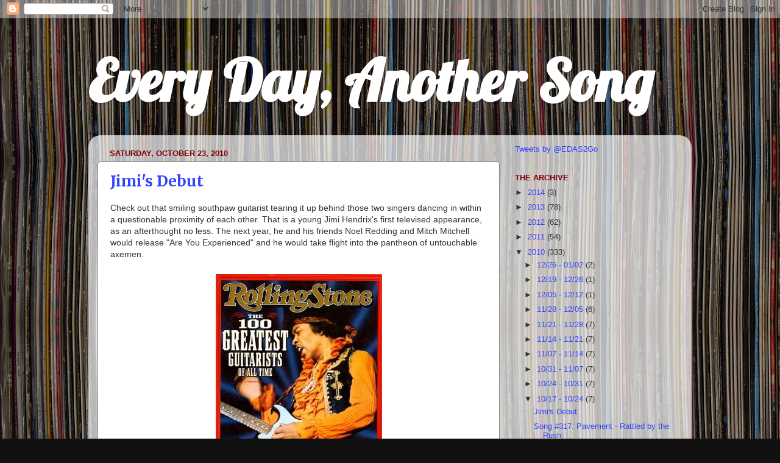

--- FILE ---
content_type: text/html; charset=UTF-8
request_url: http://www.everydayanothersong.com/2010_10_17_archive.html
body_size: 23402
content:
<!DOCTYPE html>
<html class='v2' dir='ltr' xmlns='http://www.w3.org/1999/xhtml' xmlns:b='http://www.google.com/2005/gml/b' xmlns:data='http://www.google.com/2005/gml/data' xmlns:expr='http://www.google.com/2005/gml/expr' xmlns:fb='https://www.facebook.com/2008/fbml'>
<head>
<link href='https://www.blogger.com/static/v1/widgets/335934321-css_bundle_v2.css' rel='stylesheet' type='text/css'/>
<meta content='IE=EmulateIE7' http-equiv='X-UA-Compatible'/>
<meta content='width=1100' name='viewport'/>
<meta content='text/html; charset=UTF-8' http-equiv='Content-Type'/>
<meta content='blogger' name='generator'/>
<link href='http://www.everydayanothersong.com/favicon.ico' rel='icon' type='image/x-icon'/>
<link href='http://www.everydayanothersong.com/2010_10_17_archive.html' rel='canonical'/>
<link rel="alternate" type="application/atom+xml" title="Every Day, Another Song - Atom" href="http://www.everydayanothersong.com/feeds/posts/default" />
<link rel="alternate" type="application/rss+xml" title="Every Day, Another Song - RSS" href="http://www.everydayanothersong.com/feeds/posts/default?alt=rss" />
<link rel="service.post" type="application/atom+xml" title="Every Day, Another Song - Atom" href="https://www.blogger.com/feeds/3396185183888182568/posts/default" />
<!--Can't find substitution for tag [blog.ieCssRetrofitLinks]-->
<meta content='http://www.everydayanothersong.com/2010_10_17_archive.html' property='og:url'/>
<meta content='Every Day, Another Song' property='og:title'/>
<meta content='' property='og:description'/>
<title>Every Day, Another Song: 10/17/10 - 10/24/10</title>
<style type='text/css'>@font-face{font-family:'Lobster';font-style:normal;font-weight:400;font-display:swap;src:url(//fonts.gstatic.com/s/lobster/v32/neILzCirqoswsqX9zo-mM4MwWJXNqA.woff2)format('woff2');unicode-range:U+0460-052F,U+1C80-1C8A,U+20B4,U+2DE0-2DFF,U+A640-A69F,U+FE2E-FE2F;}@font-face{font-family:'Lobster';font-style:normal;font-weight:400;font-display:swap;src:url(//fonts.gstatic.com/s/lobster/v32/neILzCirqoswsqX9zoamM4MwWJXNqA.woff2)format('woff2');unicode-range:U+0301,U+0400-045F,U+0490-0491,U+04B0-04B1,U+2116;}@font-face{font-family:'Lobster';font-style:normal;font-weight:400;font-display:swap;src:url(//fonts.gstatic.com/s/lobster/v32/neILzCirqoswsqX9zo2mM4MwWJXNqA.woff2)format('woff2');unicode-range:U+0102-0103,U+0110-0111,U+0128-0129,U+0168-0169,U+01A0-01A1,U+01AF-01B0,U+0300-0301,U+0303-0304,U+0308-0309,U+0323,U+0329,U+1EA0-1EF9,U+20AB;}@font-face{font-family:'Lobster';font-style:normal;font-weight:400;font-display:swap;src:url(//fonts.gstatic.com/s/lobster/v32/neILzCirqoswsqX9zoymM4MwWJXNqA.woff2)format('woff2');unicode-range:U+0100-02BA,U+02BD-02C5,U+02C7-02CC,U+02CE-02D7,U+02DD-02FF,U+0304,U+0308,U+0329,U+1D00-1DBF,U+1E00-1E9F,U+1EF2-1EFF,U+2020,U+20A0-20AB,U+20AD-20C0,U+2113,U+2C60-2C7F,U+A720-A7FF;}@font-face{font-family:'Lobster';font-style:normal;font-weight:400;font-display:swap;src:url(//fonts.gstatic.com/s/lobster/v32/neILzCirqoswsqX9zoKmM4MwWJU.woff2)format('woff2');unicode-range:U+0000-00FF,U+0131,U+0152-0153,U+02BB-02BC,U+02C6,U+02DA,U+02DC,U+0304,U+0308,U+0329,U+2000-206F,U+20AC,U+2122,U+2191,U+2193,U+2212,U+2215,U+FEFF,U+FFFD;}@font-face{font-family:'Merriweather';font-style:normal;font-weight:700;font-stretch:100%;font-display:swap;src:url(//fonts.gstatic.com/s/merriweather/v33/u-4D0qyriQwlOrhSvowK_l5UcA6zuSYEqOzpPe3HOZJ5eX1WtLaQwmYiScCmDxhtNOKl8yDrOSAaGV31CPDaYKfFQn0.woff2)format('woff2');unicode-range:U+0460-052F,U+1C80-1C8A,U+20B4,U+2DE0-2DFF,U+A640-A69F,U+FE2E-FE2F;}@font-face{font-family:'Merriweather';font-style:normal;font-weight:700;font-stretch:100%;font-display:swap;src:url(//fonts.gstatic.com/s/merriweather/v33/u-4D0qyriQwlOrhSvowK_l5UcA6zuSYEqOzpPe3HOZJ5eX1WtLaQwmYiScCmDxhtNOKl8yDrOSAaEF31CPDaYKfFQn0.woff2)format('woff2');unicode-range:U+0301,U+0400-045F,U+0490-0491,U+04B0-04B1,U+2116;}@font-face{font-family:'Merriweather';font-style:normal;font-weight:700;font-stretch:100%;font-display:swap;src:url(//fonts.gstatic.com/s/merriweather/v33/u-4D0qyriQwlOrhSvowK_l5UcA6zuSYEqOzpPe3HOZJ5eX1WtLaQwmYiScCmDxhtNOKl8yDrOSAaG131CPDaYKfFQn0.woff2)format('woff2');unicode-range:U+0102-0103,U+0110-0111,U+0128-0129,U+0168-0169,U+01A0-01A1,U+01AF-01B0,U+0300-0301,U+0303-0304,U+0308-0309,U+0323,U+0329,U+1EA0-1EF9,U+20AB;}@font-face{font-family:'Merriweather';font-style:normal;font-weight:700;font-stretch:100%;font-display:swap;src:url(//fonts.gstatic.com/s/merriweather/v33/u-4D0qyriQwlOrhSvowK_l5UcA6zuSYEqOzpPe3HOZJ5eX1WtLaQwmYiScCmDxhtNOKl8yDrOSAaGl31CPDaYKfFQn0.woff2)format('woff2');unicode-range:U+0100-02BA,U+02BD-02C5,U+02C7-02CC,U+02CE-02D7,U+02DD-02FF,U+0304,U+0308,U+0329,U+1D00-1DBF,U+1E00-1E9F,U+1EF2-1EFF,U+2020,U+20A0-20AB,U+20AD-20C0,U+2113,U+2C60-2C7F,U+A720-A7FF;}@font-face{font-family:'Merriweather';font-style:normal;font-weight:700;font-stretch:100%;font-display:swap;src:url(//fonts.gstatic.com/s/merriweather/v33/u-4D0qyriQwlOrhSvowK_l5UcA6zuSYEqOzpPe3HOZJ5eX1WtLaQwmYiScCmDxhtNOKl8yDrOSAaFF31CPDaYKfF.woff2)format('woff2');unicode-range:U+0000-00FF,U+0131,U+0152-0153,U+02BB-02BC,U+02C6,U+02DA,U+02DC,U+0304,U+0308,U+0329,U+2000-206F,U+20AC,U+2122,U+2191,U+2193,U+2212,U+2215,U+FEFF,U+FFFD;}</style>
<style id='page-skin-1' type='text/css'><!--
/*-----------------------------------------------
Blogger Template Style
Name:     Picture Window
Designer: Josh Peterson
URL:      www.noaesthetic.com
----------------------------------------------- */
/* Variable definitions
====================
<Group description="Read More" selector=".jump-link">
<Variable name="readmore.font" description="Font" type="font"
default="normal normal 12px Arial, Tahoma, Helvetica, FreeSans, sans-serif"/>
<Variable name="rm.link.color" description="Link Color" type="color" default="#FFFFFF"/>
<Variable name="rm.link.hover.color" description="Link Hover Color" type="color" default="#222222"/>
</Group>
<Group description="Read More Background" selector=".jump-link">
<Variable name="rm.bg" description="Background Color" type="color" default="#00000"/>
</Group>
<Variable name="keycolor" description="Main Color" type="color" default="#1a222a"/>
<Variable name="body.background" description="Body Background" type="background"
color="#111111" default="#111111 url(//themes.googleusercontent.com/image?id=1OACCYOE0-eoTRTfsBuX1NMN9nz599ufI1Jh0CggPFA_sK80AGkIr8pLtYRpNUKPmwtEa) repeat-x fixed top center"/>
<Group description="Page Text" selector="body">
<Variable name="body.font" description="Font" type="font"
default="normal normal 15px Arial, Tahoma, Helvetica, FreeSans, sans-serif"/>
<Variable name="body.text.color" description="Text Color" type="color" default="#333333"/>
</Group>
<Group description="Backgrounds" selector=".body-fauxcolumns-outer">
<Variable name="body.background.color" description="Outer Background" type="color" default="#296695"/>
<Variable name="header.background.color" description="Header Background" type="color" default="transparent"/>
<Variable name="post.background.color" description="Post Background" type="color" default="#ffffff"/>
</Group>
<Group description="Links" selector=".main-outer">
<Variable name="link.color" description="Link Color" type="color" default="#336699"/>
<Variable name="link.visited.color" description="Visited Color" type="color" default="#6699cc"/>
<Variable name="link.hover.color" description="Hover Color" type="color" default="#33aaff"/>
</Group>
<Group description="Blog Title" selector=".header h1">
<Variable name="header.font" description="Title Font" type="font"
default="normal normal 36px Arial, Tahoma, Helvetica, FreeSans, sans-serif"/>
<Variable name="header.text.color" description="Text Color" type="color" default="#ffffff" />
</Group>
<Group description="Tabs Text" selector=".tabs-inner .widget li a">
<Variable name="tabs.font" description="Font" type="font"
default="normal normal 15px Arial, Tahoma, Helvetica, FreeSans, sans-serif"/>
<Variable name="tabs.text.color" description="Text Color" type="color" default="#ffffff"/>
<Variable name="tabs.selected.text.color" description="Selected Color" type="color" default="#3043ff"/>
</Group>
<Group description="Tabs Background" selector=".tabs-outer .PageList">
<Variable name="tabs.background.color" description="Background Color" type="color" default="transparent"/>
<Variable name="tabs.selected.background.color" description="Selected Color" type="color" default="transparent"/>
<Variable name="tabs.separator.color" description="Separator Color" type="color" default="transparent"/>
</Group>
<Group description="Post Title" selector="h3.post-title, .comments h4">
<Variable name="post.title.font" description="Title Font" type="font"
default="normal normal 18px Arial, Tahoma, Helvetica, FreeSans, sans-serif"/>
</Group>
<Group description="Date Header" selector=".date-header">
<Variable name="date.header.color" description="Text Color" type="color" default="#333333"/>
</Group>
<Group description="Post" selector=".post">
<Variable name="post.footer.text.color" description="Footer Text Color" type="color" default="#999999"/>
<Variable name="post.border.color" description="Border Color" type="color" default="#dddddd"/>
</Group>
<Group description="Gadgets" selector="h2">
<Variable name="widget.title.font" description="Title Font" type="font"
default="bold normal 13px Arial, Tahoma, Helvetica, FreeSans, sans-serif"/>
<Variable name="widget.title.text.color" description="Title Color" type="color" default="#888888"/>
</Group>
<Group description="Footer" selector=".footer-outer">
<Variable name="footer.text.color" description="Text Color" type="color" default="#cccccc"/>
<Variable name="footer.widget.title.text.color" description="Gadget Title Color" type="color" default="#aaaaaa"/>
</Group>
<Group description="Footer Links" selector=".footer-outer">
<Variable name="footer.link.color" description="Link Color" type="color" default="#99ccee"/>
<Variable name="footer.link.visited.color" description="Visited Color" type="color" default="#77aaee"/>
<Variable name="footer.link.hover.color" description="Hover Color" type="color" default="#33aaff"/>
</Group>
<Variable name="content.margin" description="Content Margin Top" type="length" default="20px"/>
<Variable name="content.padding" description="Content Padding" type="length" default="0"/>
<Variable name="content.background" description="Content Background" type="background"
default="transparent none repeat scroll top left"/>
<Variable name="content.border.radius" description="Content Border Radius" type="length" default="0"/>
<Variable name="content.shadow.spread" description="Content Shadow Spread" type="length" default="0"/>
<Variable name="header.padding" description="Header Padding" type="length" default="0"/>
<Variable name="header.background.gradient" description="Header Gradient" type="url"
default="none"/>
<Variable name="header.border.radius" description="Header Border Radius" type="length" default="0"/>
<Variable name="main.border.radius.top" description="Main Border Radius" type="length" default="20px"/>
<Variable name="footer.border.radius.top" description="Footer Border Radius Top" type="length" default="0"/>
<Variable name="footer.border.radius.bottom" description="Footer Border Radius Bottom" type="length" default="20px"/>
<Variable name="region.shadow.spread" description="Main and Footer Shadow Spread" type="length" default="3px"/>
<Variable name="region.shadow.offset" description="Main and Footer Shadow Offset" type="length" default="1px"/>
<Variable name="tabs.background.gradient" description="Tab Background Gradient" type="url" default="none"/>
<Variable name="tab.selected.background.gradient" description="Selected Tab Background" type="url"
default="url(//www.blogblog.com/1kt/transparent/white80.png)"/>
<Variable name="tab.background" description="Tab Background" type="background"
default="transparent url(//www.blogblog.com/1kt/transparent/black50.png) repeat scroll top left"/>
<Variable name="tab.border.radius" description="Tab Border Radius" type="length" default="10px" />
<Variable name="tab.first.border.radius" description="First Tab Border Radius" type="length" default="10px" />
<Variable name="tabs.border.radius" description="Tabs Border Radius" type="length" default="0" />
<Variable name="tabs.spacing" description="Tab Spacing" type="length" default=".25em"/>
<Variable name="tabs.margin.bottom" description="Tab Margin Bottom" type="length" default="0"/>
<Variable name="tabs.margin.sides" description="Tab Margin Sides" type="length" default="20px"/>
<Variable name="main.background" description="Main Background" type="background"
default="transparent url(//www.blogblog.com/1kt/transparent/white80.png) repeat scroll top left"/>
<Variable name="main.padding.sides" description="Main Padding Sides" type="length" default="20px"/>
<Variable name="footer.background" description="Footer Background" type="background"
default="transparent url(//www.blogblog.com/1kt/transparent/black50.png) repeat scroll top left"/>
<Variable name="post.margin.sides" description="Post Margin Sides" type="length" default="-20px"/>
<Variable name="post.border.radius" description="Post Border Radius" type="length" default="5px"/>
<Variable name="widget.title.text.transform" description="Widget Title Text Transform" type="string" default="uppercase"/>
<Variable name="mobile.background.overlay" description="Mobile Background Overlay" type="string"
default="transparent none repeat scroll top left"/>
<Variable name="startSide" description="Side where text starts in blog language" type="automatic" default="left"/>
<Variable name="endSide" description="Side where text ends in blog language" type="automatic" default="right"/>
*/
/* Content
----------------------------------------------- */
body {
font: normal normal 14px Verdana, Geneva, sans-serif;
color: #333333;
background: #111111 url(http://2.bp.blogspot.com/-nR2a9ocKBy8/UaZc3Z0424I/AAAAAAAABoY/7pk99_9kNAg/s0/katzback.jpg) repeat scroll top left;
}
html body .region-inner {
min-width: 0;
max-width: 100%;
width: auto;
}
.content-outer {
font-size: 90%;
}
a:link {
text-decoration:none;
color: #3043ff;
}
a:visited {
text-decoration:none;
color: #eb30ff;
}
a:hover {
text-decoration:underline;
color: #ff0017;
}
.content-outer {
background: transparent none repeat scroll top left;
-moz-border-radius: 0;
-webkit-border-radius: 0;
-goog-ms-border-radius: 0;
border-radius: 0;
-moz-box-shadow: 0 0 0 rgba(0, 0, 0, .15);
-webkit-box-shadow: 0 0 0 rgba(0, 0, 0, .15);
-goog-ms-box-shadow: 0 0 0 rgba(0, 0, 0, .15);
box-shadow: 0 0 0 rgba(0, 0, 0, .15);
margin: 20px auto;
}
.content-inner {
padding: 0;
}
/* Header
----------------------------------------------- */
.header-outer {
background: transparent none repeat-x scroll top left;
_background-image: none;
color: #ffffff;
-moz-border-radius: 0;
-webkit-border-radius: 0;
-goog-ms-border-radius: 0;
border-radius: 0;
}
.Header img, .Header #header-inner {
-moz-border-radius: 0;
-webkit-border-radius: 0;
-goog-ms-border-radius: 0;
border-radius: 0;
}
.header-inner .Header .titlewrapper,
.header-inner .Header .descriptionwrapper {
padding-left: 0;
padding-right: 0;
}
.Header h1 {
font: normal bold 95px Lobster;
text-shadow: 1px 1px 3px rgba(0, 0, 0, 0.3);
}
.Header h1 a {
color: #ffffff;
}
.Header .description {
font-size: 130%;
}
/* Tabs
----------------------------------------------- */
.tabs-inner {
margin: .5em 20px 0;
padding: 0;
}
.tabs-inner .section {
margin: 0;
}
.tabs-inner .widget ul {
padding: 0;
background: transparent none repeat scroll bottom;
-moz-border-radius: 0;
-webkit-border-radius: 0;
-goog-ms-border-radius: 0;
border-radius: 0;
}
.tabs-inner .widget li {
border: none;
}
.tabs-inner .widget li a {
display: inline-block;
padding: .5em 1em;
margin-right: .25em;
color: #ffffff;
font: normal normal 15px Arial, Tahoma, Helvetica, FreeSans, sans-serif;
-moz-border-radius: 10px 10px 0 0;
-webkit-border-top-left-radius: 10px;
-webkit-border-top-right-radius: 10px;
-goog-ms-border-radius: 10px 10px 0 0;
border-radius: 10px 10px 0 0;
background: transparent url(//www.blogblog.com/1kt/transparent/black50.png) repeat scroll top left;
border-right: 1px solid transparent;
}
.tabs-inner .widget li:first-child a {
padding-left: 1.25em;
-moz-border-radius-topleft: 10px;
-moz-border-radius-bottomleft: 0;
-webkit-border-top-left-radius: 10px;
-webkit-border-bottom-left-radius: 0;
-goog-ms-border-top-left-radius: 10px;
-goog-ms-border-bottom-left-radius: 0;
border-top-left-radius: 10px;
border-bottom-left-radius: 0;
}
.tabs-inner .widget li.selected a,
.tabs-inner .widget li a:hover {
position: relative;
z-index: 1;
background: transparent url(//www.blogblog.com/1kt/transparent/white80.png) repeat scroll bottom;
color: #336699;
-moz-box-shadow: 0 0 3px rgba(0, 0, 0, .15);
-webkit-box-shadow: 0 0 3px rgba(0, 0, 0, .15);
-goog-ms-box-shadow: 0 0 3px rgba(0, 0, 0, .15);
box-shadow: 0 0 3px rgba(0, 0, 0, .15);
}
/* Headings
----------------------------------------------- */
h2 {
font: bold normal 13px Arial, Tahoma, Helvetica, FreeSans, sans-serif;
text-transform: uppercase;
color: #7f000b;
margin: .5em 0;
}
/* Main
----------------------------------------------- */
.main-outer {
background: transparent url(//www.blogblog.com/1kt/transparent/white80.png) repeat scroll top left;
-moz-border-radius: 20px 20px 0 0;
-webkit-border-top-left-radius: 20px;
-webkit-border-top-right-radius: 20px;
-webkit-border-bottom-left-radius: 0;
-webkit-border-bottom-right-radius: 0;
-goog-ms-border-radius: 20px 20px 0 0;
border-radius: 20px 20px 0 0;
-moz-box-shadow: 0 1px 3px rgba(0, 0, 0, .15);
-webkit-box-shadow: 0 1px 3px rgba(0, 0, 0, .15);
-goog-ms-box-shadow: 0 1px 3px rgba(0, 0, 0, .15);
box-shadow: 0 1px 3px rgba(0, 0, 0, .15);
}
.main-inner {
padding: 15px 20px 20px;
}
.main-inner .column-center-inner {
padding: 0 0;
}
.main-inner .column-left-inner {
padding-left: 0;
}
.main-inner .column-right-inner {
padding-right: 0;
}
/* Posts
----------------------------------------------- */
h3.post-title {
margin: 0;
font: normal bold 25px Merriweather;
}
.comments h4 {
margin: 1em 0 0;
font: normal bold 25px Merriweather;
}
.date-header span {
color: #7f000b;
}
.post-outer {
background-color: #ffffff;
border: solid 1px #888888;
-moz-border-radius: 5px;
-webkit-border-radius: 5px;
border-radius: 5px;
-goog-ms-border-radius: 5px;
padding: 15px 20px;
margin: 0 -20px 20px;
}
.post-body {
line-height: 1.4;
font-size: 110%;
position: relative;
}
.post-header {
margin: 0 0 1.5em;
color: #888888;
line-height: 1.6;
}
.post-footer {
margin: .5em 0 0;
color: #888888;
line-height: 1.6;
}
#blog-pager {
font-size: 140%
}
#comments .comment-author {
padding-top: 1.5em;
border-top: dashed 1px #ccc;
border-top: dashed 1px rgba(128, 128, 128, .5);
background-position: 0 1.5em;
}
#comments .comment-author:first-child {
padding-top: 0;
border-top: none;
}
.avatar-image-container {
margin: .2em 0 0;
}
/* Comments
----------------------------------------------- */
.comments .comments-content .icon.blog-author {
background-repeat: no-repeat;
background-image: url([data-uri]);
}
.comments .comments-content .loadmore a {
border-top: 1px solid #ff0017;
border-bottom: 1px solid #ff0017;
}
.comments .continue {
border-top: 2px solid #ff0017;
}
/* Widgets
----------------------------------------------- */
.widget ul, .widget #ArchiveList ul.flat {
padding: 0;
list-style: none;
}
.widget ul li, .widget #ArchiveList ul.flat li {
border-top: dashed 1px #ccc;
border-top: dashed 1px rgba(128, 128, 128, .5);
}
.widget ul li:first-child, .widget #ArchiveList ul.flat li:first-child {
border-top: none;
}
.widget .post-body ul {
list-style: disc;
}
.widget .post-body ul li {
border: none;
}
/* Footer
----------------------------------------------- */
.footer-outer {
color:#ffffff;
background: transparent url(//www.blogblog.com/1kt/transparent/black50.png) repeat scroll top left;
-moz-border-radius: 0 0 20px 20px;
-webkit-border-top-left-radius: 0;
-webkit-border-top-right-radius: 0;
-webkit-border-bottom-left-radius: 20px;
-webkit-border-bottom-right-radius: 20px;
-goog-ms-border-radius: 0 0 20px 20px;
border-radius: 0 0 20px 20px;
-moz-box-shadow: 0 1px 3px rgba(0, 0, 0, .15);
-webkit-box-shadow: 0 1px 3px rgba(0, 0, 0, .15);
-goog-ms-box-shadow: 0 1px 3px rgba(0, 0, 0, .15);
box-shadow: 0 1px 3px rgba(0, 0, 0, .15);
}
.footer-inner {
padding: 10px 20px 20px;
}
.footer-outer a {
color: #ff0017;
}
.footer-outer a:visited {
color: #7f77ee;
}
.footer-outer a:hover {
color: #3244ff;
}
.footer-outer .widget h2 {
color: #aaaaaa;
}
/* Mobile
----------------------------------------------- */
html body.mobile {
height: auto;
}
html body.mobile {
min-height: 480px;
background-size: 100% auto;
}
.mobile .body-fauxcolumn-outer {
background: transparent none repeat scroll top left;
}
html .mobile .mobile-date-outer, html .mobile .blog-pager {
border-bottom: none;
background: transparent url(//www.blogblog.com/1kt/transparent/white80.png) repeat scroll top left;
margin-bottom: 10px;
}
.mobile .date-outer {
background: transparent url(//www.blogblog.com/1kt/transparent/white80.png) repeat scroll top left;
}
.mobile .header-outer, .mobile .main-outer,
.mobile .post-outer, .mobile .footer-outer {
-moz-border-radius: 0;
-webkit-border-radius: 0;
-goog-ms-border-radius: 0;
border-radius: 0;
}
.mobile .content-outer,
.mobile .main-outer,
.mobile .post-outer {
background: inherit;
border: none;
}
.mobile .content-outer {
font-size: 100%;
}
.mobile-link-button {
background-color: #3043ff;
}
.mobile-link-button a:link, .mobile-link-button a:visited {
color: #ffffff;
}
.mobile-index-contents {
color: #333333;
}
.mobile .tabs-inner .PageList .widget-content {
background: transparent url(//www.blogblog.com/1kt/transparent/white80.png) repeat scroll bottom;
color: #336699;
}
.mobile .tabs-inner .PageList .widget-content .pagelist-arrow {
border-left: 1px solid transparent;
}
.jump-link { float: right; font: normal normal 42px Lobster; background: #ffea30; }
.jump-link a, .jump-link a:visited { color: #3043ff; }
.jump-link a:hover { color: #eb30ff;  }

--></style>
<style id='template-skin-1' type='text/css'><!--
body {
min-width: 990px;
}
.content-outer, .content-fauxcolumn-outer, .region-inner {
min-width: 990px;
max-width: 990px;
_width: 990px;
}
.main-inner .columns {
padding-left: 0;
padding-right: 300px;
}
.main-inner .fauxcolumn-center-outer {
left: 0;
right: 300px;
/* IE6 does not respect left and right together */
_width: expression(this.parentNode.offsetWidth -
parseInt("0") -
parseInt("300px") + 'px');
}
.main-inner .fauxcolumn-left-outer {
width: 0;
}
.main-inner .fauxcolumn-right-outer {
width: 300px;
}
.main-inner .column-left-outer {
width: 0;
right: 100%;
margin-left: -0;
}
.main-inner .column-right-outer {
width: 300px;
margin-right: -300px;
}
#layout {
min-width: 0;
}
#layout .content-outer {
min-width: 0;
width: 800px;
}
#layout .region-inner {
min-width: 0;
width: auto;
}
--></style>
<link href='https://www.blogger.com/dyn-css/authorization.css?targetBlogID=3396185183888182568&amp;zx=5b5614ce-d335-4d12-b627-c16377da9e56' media='none' onload='if(media!=&#39;all&#39;)media=&#39;all&#39;' rel='stylesheet'/><noscript><link href='https://www.blogger.com/dyn-css/authorization.css?targetBlogID=3396185183888182568&amp;zx=5b5614ce-d335-4d12-b627-c16377da9e56' rel='stylesheet'/></noscript>
<meta name='google-adsense-platform-account' content='ca-host-pub-1556223355139109'/>
<meta name='google-adsense-platform-domain' content='blogspot.com'/>

</head>
<body class='loading'>
<div class='navbar section' id='navbar'><div class='widget Navbar' data-version='1' id='Navbar1'><script type="text/javascript">
    function setAttributeOnload(object, attribute, val) {
      if(window.addEventListener) {
        window.addEventListener('load',
          function(){ object[attribute] = val; }, false);
      } else {
        window.attachEvent('onload', function(){ object[attribute] = val; });
      }
    }
  </script>
<div id="navbar-iframe-container"></div>
<script type="text/javascript" src="https://apis.google.com/js/platform.js"></script>
<script type="text/javascript">
      gapi.load("gapi.iframes:gapi.iframes.style.bubble", function() {
        if (gapi.iframes && gapi.iframes.getContext) {
          gapi.iframes.getContext().openChild({
              url: 'https://www.blogger.com/navbar/3396185183888182568?origin\x3dhttp://www.everydayanothersong.com',
              where: document.getElementById("navbar-iframe-container"),
              id: "navbar-iframe"
          });
        }
      });
    </script><script type="text/javascript">
(function() {
var script = document.createElement('script');
script.type = 'text/javascript';
script.src = '//pagead2.googlesyndication.com/pagead/js/google_top_exp.js';
var head = document.getElementsByTagName('head')[0];
if (head) {
head.appendChild(script);
}})();
</script>
</div></div>
<div class='body-fauxcolumns'>
<div class='fauxcolumn-outer body-fauxcolumn-outer'>
<div class='cap-top'>
<div class='cap-left'></div>
<div class='cap-right'></div>
</div>
<div class='fauxborder-left'>
<div class='fauxborder-right'></div>
<div class='fauxcolumn-inner'>
</div>
</div>
<div class='cap-bottom'>
<div class='cap-left'></div>
<div class='cap-right'></div>
</div>
</div>
</div>
<div class='content'>
<div class='content-fauxcolumns'>
<div class='fauxcolumn-outer content-fauxcolumn-outer'>
<div class='cap-top'>
<div class='cap-left'></div>
<div class='cap-right'></div>
</div>
<div class='fauxborder-left'>
<div class='fauxborder-right'></div>
<div class='fauxcolumn-inner'>
</div>
</div>
<div class='cap-bottom'>
<div class='cap-left'></div>
<div class='cap-right'></div>
</div>
</div>
</div>
<div class='content-outer'>
<div class='content-cap-top cap-top'>
<div class='cap-left'></div>
<div class='cap-right'></div>
</div>
<div class='fauxborder-left content-fauxborder-left'>
<div class='fauxborder-right content-fauxborder-right'></div>
<div class='content-inner'>
<header>
<div class='header-outer'>
<div class='header-cap-top cap-top'>
<div class='cap-left'></div>
<div class='cap-right'></div>
</div>
<div class='fauxborder-left header-fauxborder-left'>
<div class='fauxborder-right header-fauxborder-right'></div>
<div class='region-inner header-inner'>
<div class='header section' id='header'><div class='widget Header' data-version='1' id='Header1'>
<div id='header-inner'>
<div class='titlewrapper'>
<h1 class='title'>
<a href='http://www.everydayanothersong.com/'>
Every Day, Another Song
</a>
</h1>
</div>
<div class='descriptionwrapper'>
<p class='description'><span>
</span></p>
</div>
</div>
</div></div>
</div>
</div>
<div class='header-cap-bottom cap-bottom'>
<div class='cap-left'></div>
<div class='cap-right'></div>
</div>
</div>
</header>
<div class='tabs-outer'>
<div class='tabs-cap-top cap-top'>
<div class='cap-left'></div>
<div class='cap-right'></div>
</div>
<div class='fauxborder-left tabs-fauxborder-left'>
<div class='fauxborder-right tabs-fauxborder-right'></div>
<div class='region-inner tabs-inner'>
<div class='tabs no-items section' id='crosscol'></div>
<div class='tabs no-items section' id='crosscol-overflow'></div>
</div>
</div>
<div class='tabs-cap-bottom cap-bottom'>
<div class='cap-left'></div>
<div class='cap-right'></div>
</div>
</div>
<div class='main-outer'>
<div class='main-cap-top cap-top'>
<div class='cap-left'></div>
<div class='cap-right'></div>
</div>
<div class='fauxborder-left main-fauxborder-left'>
<div class='fauxborder-right main-fauxborder-right'></div>
<div class='region-inner main-inner'>
<div class='columns fauxcolumns'>
<div class='fauxcolumn-outer fauxcolumn-center-outer'>
<div class='cap-top'>
<div class='cap-left'></div>
<div class='cap-right'></div>
</div>
<div class='fauxborder-left'>
<div class='fauxborder-right'></div>
<div class='fauxcolumn-inner'>
</div>
</div>
<div class='cap-bottom'>
<div class='cap-left'></div>
<div class='cap-right'></div>
</div>
</div>
<div class='fauxcolumn-outer fauxcolumn-left-outer'>
<div class='cap-top'>
<div class='cap-left'></div>
<div class='cap-right'></div>
</div>
<div class='fauxborder-left'>
<div class='fauxborder-right'></div>
<div class='fauxcolumn-inner'>
</div>
</div>
<div class='cap-bottom'>
<div class='cap-left'></div>
<div class='cap-right'></div>
</div>
</div>
<div class='fauxcolumn-outer fauxcolumn-right-outer'>
<div class='cap-top'>
<div class='cap-left'></div>
<div class='cap-right'></div>
</div>
<div class='fauxborder-left'>
<div class='fauxborder-right'></div>
<div class='fauxcolumn-inner'>
</div>
</div>
<div class='cap-bottom'>
<div class='cap-left'></div>
<div class='cap-right'></div>
</div>
</div>
<!-- corrects IE6 width calculation -->
<div class='columns-inner'>
<div class='column-center-outer'>
<div class='column-center-inner'>
<div class='main section' id='main'><div class='widget Blog' data-version='1' id='Blog1'>
<div class='blog-posts hfeed'>

          <div class="date-outer">
        
<h2 class='date-header'><span>Saturday, October 23, 2010</span></h2>

          <div class="date-posts">
        
<div class='post-outer'>
<div class='post hentry' itemscope='itemscope' itemtype='http://schema.org/BlogPosting'>
<a name='3833191814546624269'></a>
<h3 class='post-title entry-title' itemprop='name'>
<a href='http://www.everydayanothersong.com/2010/10/jimis-debut.html'>Jimi's Debut</a>
</h3>
<div class='post-header'>
<div class='post-header-line-1'></div>
</div>
<div class='post-body entry-content' id='post-body-3833191814546624269' itemprop='articleBody'>
Check out that smiling southpaw guitarist tearing it up behind those two singers dancing in within a questionable proximity of each other. That is a young Jimi Hendrix's first televised appearance, as an afterthought no less. The next year, he and his friends Noel Redding and Mitch Mitchell would release "Are You Experienced" and he would take flight into the pantheon of untouchable axemen.<br />
<div><br />
</div><table align="center" cellpadding="0" cellspacing="0" class="tr-caption-container" style="margin-left: auto; margin-right: auto; text-align: center;"><tbody>
<tr><td style="text-align: center;"><a href="https://blogger.googleusercontent.com/img/b/R29vZ2xl/AVvXsEijEkGv3vp2nV40xKILgXetUPtIbORqMVX9dWLc_2-cU4nh0OO63vALvFG7ebPSsf071iRVeyGBPnHmmdK-DMH3hSehePUoDdVwxtmcMDWME9iV4arW3QOlwRXCvaUPnknlQ08UKCB7TxU/s1600/jimi.jpeg" imageanchor="1" style="margin-left: auto; margin-right: auto;"><img border="0" src="https://blogger.googleusercontent.com/img/b/R29vZ2xl/AVvXsEijEkGv3vp2nV40xKILgXetUPtIbORqMVX9dWLc_2-cU4nh0OO63vALvFG7ebPSsf071iRVeyGBPnHmmdK-DMH3hSehePUoDdVwxtmcMDWME9iV4arW3QOlwRXCvaUPnknlQ08UKCB7TxU/s1600/jimi.jpeg" /></a></td></tr>
<tr><td class="tr-caption" style="text-align: center;">Not yet <i>experienced</i></td></tr>
</tbody></table><div><br />
<div><object height="344" width="425"><param name="movie" value="http://www.youtube.com/v/UvklBbYgnsk?fs=1&amp;hl=en_US&amp;rel=0&amp;color1=0x3a3a3a&amp;color2=0x999999"></param><param name="allowFullScreen" value="true"></param><param name="allowscriptaccess" value="always"></param><embed src="http://www.youtube.com/v/UvklBbYgnsk?fs=1&amp;hl=en_US&amp;rel=0&amp;color1=0x3a3a3a&amp;color2=0x999999" type="application/x-shockwave-flash" allowscriptaccess="always" allowfullscreen="true" width="425" height="344"></embed></object><br />
Song #318: Buddy &amp; Stacy with Jimi Hendrix - Shotgun</div></div>
<div style='clear: both;'></div>
</div>
<div class='post-footer'>
<div class='post-footer-line post-footer-line-1'><span class='post-author vcard'>
Posted by
<span class='fn'>
<a href='https://www.blogger.com/profile/08036602671767929687' itemprop='author' rel='author' title='author profile'>
Matt
</a>
</span>
</span>
<span class='post-timestamp'>
</span>
<span class='post-comment-link'>
<a class='comment-link' href='http://www.everydayanothersong.com/2010/10/jimis-debut.html#comment-form' onclick=''>
No comments:
              </a>
</span>
<span class='post-icons'>
<span class='item-control blog-admin pid-1714575725'>
<a href='https://www.blogger.com/post-edit.g?blogID=3396185183888182568&postID=3833191814546624269&from=pencil' title='Edit Post'>
<img alt='' class='icon-action' height='18' src='https://resources.blogblog.com/img/icon18_edit_allbkg.gif' width='18'/>
</a>
</span>
</span>
<div class='post-share-buttons goog-inline-block'>
<a class='goog-inline-block share-button sb-email' href='https://www.blogger.com/share-post.g?blogID=3396185183888182568&postID=3833191814546624269&target=email' target='_blank' title='Email This'><span class='share-button-link-text'>Email This</span></a><a class='goog-inline-block share-button sb-blog' href='https://www.blogger.com/share-post.g?blogID=3396185183888182568&postID=3833191814546624269&target=blog' onclick='window.open(this.href, "_blank", "height=270,width=475"); return false;' target='_blank' title='BlogThis!'><span class='share-button-link-text'>BlogThis!</span></a><a class='goog-inline-block share-button sb-twitter' href='https://www.blogger.com/share-post.g?blogID=3396185183888182568&postID=3833191814546624269&target=twitter' target='_blank' title='Share to X'><span class='share-button-link-text'>Share to X</span></a><a class='goog-inline-block share-button sb-facebook' href='https://www.blogger.com/share-post.g?blogID=3396185183888182568&postID=3833191814546624269&target=facebook' onclick='window.open(this.href, "_blank", "height=430,width=640"); return false;' target='_blank' title='Share to Facebook'><span class='share-button-link-text'>Share to Facebook</span></a><a class='goog-inline-block share-button sb-pinterest' href='https://www.blogger.com/share-post.g?blogID=3396185183888182568&postID=3833191814546624269&target=pinterest' target='_blank' title='Share to Pinterest'><span class='share-button-link-text'>Share to Pinterest</span></a>
</div>
<span class='post-backlinks post-comment-link'>
</span>
</div>
<div class='post-footer-line post-footer-line-2'><span class='post-labels'>
Labels:
<a href='http://www.everydayanothersong.com/search/label/60%27s' rel='tag'>60&#39;s</a>,
<a href='http://www.everydayanothersong.com/search/label/Jimi%20Hendrix' rel='tag'>Jimi Hendrix</a>,
<a href='http://www.everydayanothersong.com/search/label/RnB' rel='tag'>RnB</a>
</span>
</div>
<div class='post-footer-line post-footer-line-3'></div>
</div>
</div>
</div>

          </div></div>
        

          <div class="date-outer">
        
<h2 class='date-header'><span>Friday, October 22, 2010</span></h2>

          <div class="date-posts">
        
<div class='post-outer'>
<div class='post hentry' itemscope='itemscope' itemtype='http://schema.org/BlogPosting'>
<a name='5652775618304235053'></a>
<div class='post-header'>
<div class='post-header-line-1'></div>
</div>
<div class='post-body entry-content' id='post-body-5652775618304235053' itemprop='articleBody'>
<object height="344" width="425"><param name="movie" value="http://www.youtube.com/v/vl7ClYxS4mQ?fs=1&amp;hl=en_US&amp;rel=0&amp;color1=0x3a3a3a&amp;color2=0x999999"></param><param name="allowFullScreen" value="true"></param><param name="allowscriptaccess" value="always"></param><embed src="http://www.youtube.com/v/vl7ClYxS4mQ?fs=1&amp;hl=en_US&amp;rel=0&amp;color1=0x3a3a3a&amp;color2=0x999999" type="application/x-shockwave-flash" allowscriptaccess="always" allowfullscreen="true" width="425" height="344"></embed></object><br />
Song #317: Pavement - Rattled by the Rush
<div style='clear: both;'></div>
</div>
<div class='post-footer'>
<div class='post-footer-line post-footer-line-1'><span class='post-author vcard'>
Posted by
<span class='fn'>
<a href='https://www.blogger.com/profile/08036602671767929687' itemprop='author' rel='author' title='author profile'>
Matt
</a>
</span>
</span>
<span class='post-timestamp'>
</span>
<span class='post-comment-link'>
<a class='comment-link' href='http://www.everydayanothersong.com/2010/10/song-317-pavement-rattled-by-rush.html#comment-form' onclick=''>
No comments:
              </a>
</span>
<span class='post-icons'>
<span class='item-control blog-admin pid-1714575725'>
<a href='https://www.blogger.com/post-edit.g?blogID=3396185183888182568&postID=5652775618304235053&from=pencil' title='Edit Post'>
<img alt='' class='icon-action' height='18' src='https://resources.blogblog.com/img/icon18_edit_allbkg.gif' width='18'/>
</a>
</span>
</span>
<div class='post-share-buttons goog-inline-block'>
<a class='goog-inline-block share-button sb-email' href='https://www.blogger.com/share-post.g?blogID=3396185183888182568&postID=5652775618304235053&target=email' target='_blank' title='Email This'><span class='share-button-link-text'>Email This</span></a><a class='goog-inline-block share-button sb-blog' href='https://www.blogger.com/share-post.g?blogID=3396185183888182568&postID=5652775618304235053&target=blog' onclick='window.open(this.href, "_blank", "height=270,width=475"); return false;' target='_blank' title='BlogThis!'><span class='share-button-link-text'>BlogThis!</span></a><a class='goog-inline-block share-button sb-twitter' href='https://www.blogger.com/share-post.g?blogID=3396185183888182568&postID=5652775618304235053&target=twitter' target='_blank' title='Share to X'><span class='share-button-link-text'>Share to X</span></a><a class='goog-inline-block share-button sb-facebook' href='https://www.blogger.com/share-post.g?blogID=3396185183888182568&postID=5652775618304235053&target=facebook' onclick='window.open(this.href, "_blank", "height=430,width=640"); return false;' target='_blank' title='Share to Facebook'><span class='share-button-link-text'>Share to Facebook</span></a><a class='goog-inline-block share-button sb-pinterest' href='https://www.blogger.com/share-post.g?blogID=3396185183888182568&postID=5652775618304235053&target=pinterest' target='_blank' title='Share to Pinterest'><span class='share-button-link-text'>Share to Pinterest</span></a>
</div>
<span class='post-backlinks post-comment-link'>
</span>
</div>
<div class='post-footer-line post-footer-line-2'><span class='post-labels'>
Labels:
<a href='http://www.everydayanothersong.com/search/label/90%27s' rel='tag'>90&#39;s</a>,
<a href='http://www.everydayanothersong.com/search/label/Indie' rel='tag'>Indie</a>,
<a href='http://www.everydayanothersong.com/search/label/Pavement' rel='tag'>Pavement</a>
</span>
</div>
<div class='post-footer-line post-footer-line-3'></div>
</div>
</div>
</div>

          </div></div>
        

          <div class="date-outer">
        
<h2 class='date-header'><span>Thursday, October 21, 2010</span></h2>

          <div class="date-posts">
        
<div class='post-outer'>
<div class='post hentry' itemscope='itemscope' itemtype='http://schema.org/BlogPosting'>
<a name='4274843456554573785'></a>
<h3 class='post-title entry-title' itemprop='name'>
<a href='http://www.everydayanothersong.com/2010/10/i-still-dont-understand.html'>I Still Don't Understand</a>
</h3>
<div class='post-header'>
<div class='post-header-line-1'></div>
</div>
<div class='post-body entry-content' id='post-body-4274843456554573785' itemprop='articleBody'>
<div style="text-align: justify;">Today marks the anniversary of the death of someone who I believe to be one of the best composers of my generation, Elliott Smith. He has already been featured on EDAS before several times, but seven years ago today (just a few weeks into my first year of college) he <i>supposedly</i>&nbsp;took his own life by stabbing himself in the chest. Damn that's cold.&nbsp;</div><div style="text-align: justify;"><br />
</div><div style="text-align: justify;">He is one of those sublime talents who was not long for this earth and its heavily echoed in his lyrics. Regardless of the specific subject matter, the depth and poignancy of his songs help stand out as one of the etherial musicians and songwriters of our time. His is, and will continue to be, sorely missed.</div><div style="text-align: justify;"><br />
</div><div class="separator" style="clear: both; text-align: center;"><a href="https://blogger.googleusercontent.com/img/b/R29vZ2xl/AVvXsEi-dx5kKz-4uPjzQQN4P8DNZgoFd7whyVmltZ_fCPX8gJxzuyVLx5LyO_b_vhOzVwjHYybT7SwvYOE2aD4jrDBv480XZOzDXlT9hTGh9WJhPp995O-eZnFFFWCIHAKYackHcQsgJUsIHE8/s1600/ElliottSmith.jpeg" imageanchor="1" style="margin-left: 1em; margin-right: 1em;"><img border="0" src="https://blogger.googleusercontent.com/img/b/R29vZ2xl/AVvXsEi-dx5kKz-4uPjzQQN4P8DNZgoFd7whyVmltZ_fCPX8gJxzuyVLx5LyO_b_vhOzVwjHYybT7SwvYOE2aD4jrDBv480XZOzDXlT9hTGh9WJhPp995O-eZnFFFWCIHAKYackHcQsgJUsIHE8/s1600/ElliottSmith.jpeg" /></a></div><br />
<object height="344" width="425"><param name="movie" value="http://www.youtube.com/v/OclW6F9b-Vo?fs=1&amp;hl=en_US&amp;rel=0&amp;color1=0x3a3a3a&amp;color2=0x999999"></param><param name="allowFullScreen" value="true"></param><param name="allowscriptaccess" value="always"></param><embed src="http://www.youtube.com/v/OclW6F9b-Vo?fs=1&amp;hl=en_US&amp;rel=0&amp;color1=0x3a3a3a&amp;color2=0x999999" type="application/x-shockwave-flash" allowscriptaccess="always" allowfullscreen="true" width="425" height="344"></embed></object><br />
Song #316: Elliott Smith - Happiness<br />
<br />
<div style="margin-bottom: 0px; margin-left: 0px; margin-right: 0px; margin-top: 0px;"><object height="344" width="425"><param name="movie" value="http://www.youtube.com/v/lDm588bHCxA?fs=1&amp;hl=en_US&amp;rel=0&amp;color1=0x3a3a3a&amp;color2=0x999999"></param><param name="allowFullScreen" value="true"></param><param name="allowscriptaccess" value="always"></param><embed src="http://www.youtube.com/v/lDm588bHCxA?fs=1&amp;hl=en_US&amp;rel=0&amp;color1=0x3a3a3a&amp;color2=0x999999" type="application/x-shockwave-flash" allowscriptaccess="always" allowfullscreen="true" width="425" height="344"></embed></object></div>BONUS SONG: Elliott Smith - I Didn't Understand &amp; Miss Misery
<div style='clear: both;'></div>
</div>
<div class='post-footer'>
<div class='post-footer-line post-footer-line-1'><span class='post-author vcard'>
Posted by
<span class='fn'>
<a href='https://www.blogger.com/profile/08036602671767929687' itemprop='author' rel='author' title='author profile'>
Matt
</a>
</span>
</span>
<span class='post-timestamp'>
</span>
<span class='post-comment-link'>
<a class='comment-link' href='http://www.everydayanothersong.com/2010/10/i-still-dont-understand.html#comment-form' onclick=''>
No comments:
              </a>
</span>
<span class='post-icons'>
<span class='item-control blog-admin pid-1714575725'>
<a href='https://www.blogger.com/post-edit.g?blogID=3396185183888182568&postID=4274843456554573785&from=pencil' title='Edit Post'>
<img alt='' class='icon-action' height='18' src='https://resources.blogblog.com/img/icon18_edit_allbkg.gif' width='18'/>
</a>
</span>
</span>
<div class='post-share-buttons goog-inline-block'>
<a class='goog-inline-block share-button sb-email' href='https://www.blogger.com/share-post.g?blogID=3396185183888182568&postID=4274843456554573785&target=email' target='_blank' title='Email This'><span class='share-button-link-text'>Email This</span></a><a class='goog-inline-block share-button sb-blog' href='https://www.blogger.com/share-post.g?blogID=3396185183888182568&postID=4274843456554573785&target=blog' onclick='window.open(this.href, "_blank", "height=270,width=475"); return false;' target='_blank' title='BlogThis!'><span class='share-button-link-text'>BlogThis!</span></a><a class='goog-inline-block share-button sb-twitter' href='https://www.blogger.com/share-post.g?blogID=3396185183888182568&postID=4274843456554573785&target=twitter' target='_blank' title='Share to X'><span class='share-button-link-text'>Share to X</span></a><a class='goog-inline-block share-button sb-facebook' href='https://www.blogger.com/share-post.g?blogID=3396185183888182568&postID=4274843456554573785&target=facebook' onclick='window.open(this.href, "_blank", "height=430,width=640"); return false;' target='_blank' title='Share to Facebook'><span class='share-button-link-text'>Share to Facebook</span></a><a class='goog-inline-block share-button sb-pinterest' href='https://www.blogger.com/share-post.g?blogID=3396185183888182568&postID=4274843456554573785&target=pinterest' target='_blank' title='Share to Pinterest'><span class='share-button-link-text'>Share to Pinterest</span></a>
</div>
<span class='post-backlinks post-comment-link'>
</span>
</div>
<div class='post-footer-line post-footer-line-2'><span class='post-labels'>
Labels:
<a href='http://www.everydayanothersong.com/search/label/90%27s' rel='tag'>90&#39;s</a>,
<a href='http://www.everydayanothersong.com/search/label/Brooklyn' rel='tag'>Brooklyn</a>,
<a href='http://www.everydayanothersong.com/search/label/Elliott%20Smith' rel='tag'>Elliott Smith</a>,
<a href='http://www.everydayanothersong.com/search/label/Indie' rel='tag'>Indie</a>,
<a href='http://www.everydayanothersong.com/search/label/Mid-West' rel='tag'>Mid-West</a>,
<a href='http://www.everydayanothersong.com/search/label/RIP' rel='tag'>RIP</a>
</span>
</div>
<div class='post-footer-line post-footer-line-3'></div>
</div>
</div>
</div>

          </div></div>
        

          <div class="date-outer">
        
<h2 class='date-header'><span>Wednesday, October 20, 2010</span></h2>

          <div class="date-posts">
        
<div class='post-outer'>
<div class='post hentry' itemscope='itemscope' itemtype='http://schema.org/BlogPosting'>
<a name='6754453719289111883'></a>
<h3 class='post-title entry-title' itemprop='name'>
<a href='http://www.everydayanothersong.com/2010/10/dual-kermits.html'>Dual Kermits</a>
</h3>
<div class='post-header'>
<div class='post-header-line-1'></div>
</div>
<div class='post-body entry-content' id='post-body-6754453719289111883' itemprop='articleBody'>
<object height="264" width="425"><param name="movie" value="http://www.youtube.com/v/QYXKaAzEJrk?fs=1&amp;hl=en_US&amp;rel=0&amp;color1=0x3a3a3a&amp;color2=0x999999"></param><param name="allowFullScreen" value="true"></param><param name="allowscriptaccess" value="always"></param><embed src="http://www.youtube.com/v/QYXKaAzEJrk?fs=1&amp;hl=en_US&amp;rel=0&amp;color1=0x3a3a3a&amp;color2=0x999999" type="application/x-shockwave-flash" allowscriptaccess="always" allowfullscreen="true" width="425" height="264"></embed></object><br />
Song #315: Queen &amp; David Bowie - Under Pressure
<div style='clear: both;'></div>
</div>
<div class='post-footer'>
<div class='post-footer-line post-footer-line-1'><span class='post-author vcard'>
Posted by
<span class='fn'>
<a href='https://www.blogger.com/profile/08036602671767929687' itemprop='author' rel='author' title='author profile'>
Matt
</a>
</span>
</span>
<span class='post-timestamp'>
</span>
<span class='post-comment-link'>
<a class='comment-link' href='http://www.everydayanothersong.com/2010/10/dual-kermits.html#comment-form' onclick=''>
No comments:
              </a>
</span>
<span class='post-icons'>
<span class='item-control blog-admin pid-1714575725'>
<a href='https://www.blogger.com/post-edit.g?blogID=3396185183888182568&postID=6754453719289111883&from=pencil' title='Edit Post'>
<img alt='' class='icon-action' height='18' src='https://resources.blogblog.com/img/icon18_edit_allbkg.gif' width='18'/>
</a>
</span>
</span>
<div class='post-share-buttons goog-inline-block'>
<a class='goog-inline-block share-button sb-email' href='https://www.blogger.com/share-post.g?blogID=3396185183888182568&postID=6754453719289111883&target=email' target='_blank' title='Email This'><span class='share-button-link-text'>Email This</span></a><a class='goog-inline-block share-button sb-blog' href='https://www.blogger.com/share-post.g?blogID=3396185183888182568&postID=6754453719289111883&target=blog' onclick='window.open(this.href, "_blank", "height=270,width=475"); return false;' target='_blank' title='BlogThis!'><span class='share-button-link-text'>BlogThis!</span></a><a class='goog-inline-block share-button sb-twitter' href='https://www.blogger.com/share-post.g?blogID=3396185183888182568&postID=6754453719289111883&target=twitter' target='_blank' title='Share to X'><span class='share-button-link-text'>Share to X</span></a><a class='goog-inline-block share-button sb-facebook' href='https://www.blogger.com/share-post.g?blogID=3396185183888182568&postID=6754453719289111883&target=facebook' onclick='window.open(this.href, "_blank", "height=430,width=640"); return false;' target='_blank' title='Share to Facebook'><span class='share-button-link-text'>Share to Facebook</span></a><a class='goog-inline-block share-button sb-pinterest' href='https://www.blogger.com/share-post.g?blogID=3396185183888182568&postID=6754453719289111883&target=pinterest' target='_blank' title='Share to Pinterest'><span class='share-button-link-text'>Share to Pinterest</span></a>
</div>
<span class='post-backlinks post-comment-link'>
</span>
</div>
<div class='post-footer-line post-footer-line-2'><span class='post-labels'>
Labels:
<a href='http://www.everydayanothersong.com/search/label/80%27s' rel='tag'>80&#39;s</a>,
<a href='http://www.everydayanothersong.com/search/label/Bowie' rel='tag'>Bowie</a>,
<a href='http://www.everydayanothersong.com/search/label/Queen' rel='tag'>Queen</a>,
<a href='http://www.everydayanothersong.com/search/label/UK' rel='tag'>UK</a>
</span>
</div>
<div class='post-footer-line post-footer-line-3'></div>
</div>
</div>
</div>

          </div></div>
        

          <div class="date-outer">
        
<h2 class='date-header'><span>Tuesday, October 19, 2010</span></h2>

          <div class="date-posts">
        
<div class='post-outer'>
<div class='post hentry' itemscope='itemscope' itemtype='http://schema.org/BlogPosting'>
<a name='8043302223452701467'></a>
<h3 class='post-title entry-title' itemprop='name'>
<a href='http://www.everydayanothersong.com/2010/10/tripped-out-tuesday.html'>Tripped-Out Tuesday</a>
</h3>
<div class='post-header'>
<div class='post-header-line-1'></div>
</div>
<div class='post-body entry-content' id='post-body-8043302223452701467' itemprop='articleBody'>
Pixel for Pixel, this <a href="http://www.amazon.com/Man-Ray-Unconcerned-But-Indifferent/dp/8496466809?ie=UTF8&amp;tag=everanot-20&amp;link_code=btl&amp;camp=213689&amp;creative=392969" target="_blank">Man Ray</a><img alt="" border="0" height="1" src="http://www.assoc-amazon.com/e/ir?t=everanot-20&amp;l=btl&amp;camp=213689&amp;creative=392969&amp;o=1&amp;a=8496466809" style="border: none !important; margin: 0px !important; padding: 0px !important;" width="1" /> video set to a tripped-out D.R. Hooker song is one of the coolest, most <i>far out</i> videos I've seen.<br />
<br />
<object height="344" width="425"><param name="movie" value="http://www.youtube.com/v/k0kuQ3ArLWY?fs=1&amp;hl=en_US&amp;color1=0x3a3a3a&amp;color2=0x999999"></param><param name="allowFullScreen" value="true"></param><param name="allowscriptaccess" value="always"></param><embed src="http://www.youtube.com/v/k0kuQ3ArLWY?fs=1&amp;hl=en_US&amp;color1=0x3a3a3a&amp;color2=0x999999" type="application/x-shockwave-flash" allowscriptaccess="always" allowfullscreen="true" width="425" height="344"></embed></object><br />
Song #314: D.R. Hooker - I'm Leaving You
<div style='clear: both;'></div>
</div>
<div class='post-footer'>
<div class='post-footer-line post-footer-line-1'><span class='post-author vcard'>
Posted by
<span class='fn'>
<a href='https://www.blogger.com/profile/08036602671767929687' itemprop='author' rel='author' title='author profile'>
Matt
</a>
</span>
</span>
<span class='post-timestamp'>
</span>
<span class='post-comment-link'>
<a class='comment-link' href='http://www.everydayanothersong.com/2010/10/tripped-out-tuesday.html#comment-form' onclick=''>
No comments:
              </a>
</span>
<span class='post-icons'>
<span class='item-control blog-admin pid-1714575725'>
<a href='https://www.blogger.com/post-edit.g?blogID=3396185183888182568&postID=8043302223452701467&from=pencil' title='Edit Post'>
<img alt='' class='icon-action' height='18' src='https://resources.blogblog.com/img/icon18_edit_allbkg.gif' width='18'/>
</a>
</span>
</span>
<div class='post-share-buttons goog-inline-block'>
<a class='goog-inline-block share-button sb-email' href='https://www.blogger.com/share-post.g?blogID=3396185183888182568&postID=8043302223452701467&target=email' target='_blank' title='Email This'><span class='share-button-link-text'>Email This</span></a><a class='goog-inline-block share-button sb-blog' href='https://www.blogger.com/share-post.g?blogID=3396185183888182568&postID=8043302223452701467&target=blog' onclick='window.open(this.href, "_blank", "height=270,width=475"); return false;' target='_blank' title='BlogThis!'><span class='share-button-link-text'>BlogThis!</span></a><a class='goog-inline-block share-button sb-twitter' href='https://www.blogger.com/share-post.g?blogID=3396185183888182568&postID=8043302223452701467&target=twitter' target='_blank' title='Share to X'><span class='share-button-link-text'>Share to X</span></a><a class='goog-inline-block share-button sb-facebook' href='https://www.blogger.com/share-post.g?blogID=3396185183888182568&postID=8043302223452701467&target=facebook' onclick='window.open(this.href, "_blank", "height=430,width=640"); return false;' target='_blank' title='Share to Facebook'><span class='share-button-link-text'>Share to Facebook</span></a><a class='goog-inline-block share-button sb-pinterest' href='https://www.blogger.com/share-post.g?blogID=3396185183888182568&postID=8043302223452701467&target=pinterest' target='_blank' title='Share to Pinterest'><span class='share-button-link-text'>Share to Pinterest</span></a>
</div>
<span class='post-backlinks post-comment-link'>
</span>
</div>
<div class='post-footer-line post-footer-line-2'><span class='post-labels'>
Labels:
<a href='http://www.everydayanothersong.com/search/label/60%27s' rel='tag'>60&#39;s</a>,
<a href='http://www.everydayanothersong.com/search/label/D.R.%20Hooker' rel='tag'>D.R. Hooker</a>,
<a href='http://www.everydayanothersong.com/search/label/Psych' rel='tag'>Psych</a>
</span>
</div>
<div class='post-footer-line post-footer-line-3'></div>
</div>
</div>
</div>

          </div></div>
        

          <div class="date-outer">
        
<h2 class='date-header'><span>Monday, October 18, 2010</span></h2>

          <div class="date-posts">
        
<div class='post-outer'>
<div class='post hentry' itemscope='itemscope' itemtype='http://schema.org/BlogPosting'>
<a name='6596852839110952582'></a>
<h3 class='post-title entry-title' itemprop='name'>
<a href='http://www.everydayanothersong.com/2010/10/boom-shaka-laka.html'>BOOM SHAKA LAKA</a>
</h3>
<div class='post-header'>
<div class='post-header-line-1'></div>
</div>
<div class='post-body entry-content' id='post-body-6596852839110952582' itemprop='articleBody'>
<div class="separator" style="clear: both; text-align: center;"><a href="https://blogger.googleusercontent.com/img/b/R29vZ2xl/AVvXsEhizeArzwzKYpSIkZF9ETXmyGfHkEjOE46ybSFwmEiZlzB-ov1mhG7Lf7taTDatHygJrbQRZJPtmxhA_Yj5GcypwaiktOBRepr8h2ErsCRODEXIQPfEkhWLrwehGpcSxDPACQzfIfnNCJY/s1600/nba+jam.jpeg" imageanchor="1" style="margin-left: 1em; margin-right: 1em;"><img border="0" height="348" src="https://blogger.googleusercontent.com/img/b/R29vZ2xl/AVvXsEhizeArzwzKYpSIkZF9ETXmyGfHkEjOE46ybSFwmEiZlzB-ov1mhG7Lf7taTDatHygJrbQRZJPtmxhA_Yj5GcypwaiktOBRepr8h2ErsCRODEXIQPfEkhWLrwehGpcSxDPACQzfIfnNCJY/s400/nba+jam.jpeg" width="400" /></a></div><br />
Just got the new <a href="http://www.amazon.com/NBA-JAM-Nintendo-Wii/dp/B003KZJB2U?ie=UTF8&amp;tag=everanot-20&amp;link_code=btl&amp;camp=213689&amp;creative=392969" target="_blank">NBA JAM</a><img alt="" border="0" height="1" src="http://www.assoc-amazon.com/e/ir?t=everanot-20&amp;l=btl&amp;camp=213689&amp;creative=392969&amp;o=1&amp;a=B003KZJB2U" style="border: none !important; margin: 0px !important; padding: 0px !important;" width="1" />&nbsp;for Nintendo Wii. Back in the day, you could find Kids rocking out on an NBA Jam Machine in the back of almost every Pizza Joint. Back then it was the likes of Larry Johnson, Dominique Wilkins, Shawn Kemp, James Worthy, Patrick Ewing, Scottie Pippen, Detlef Schrempf... Nowadays it's LeBron, Kobe, Barack Obama and Sarah Palin running around on my filling my life with straight crazy jams. Happy Mon-day.<br />
<br />
<object height="344" width="425"><param name="movie" value="http://www.youtube.com/v/ffCmFDzaYyQ?fs=1&amp;hl=en_US&amp;rel=0&amp;color1=0x3a3a3a&amp;color2=0x999999"></param><param name="allowFullScreen" value="true"></param><param name="allowscriptaccess" value="always"></param><embed src="http://www.youtube.com/v/ffCmFDzaYyQ?fs=1&amp;hl=en_US&amp;rel=0&amp;color1=0x3a3a3a&amp;color2=0x999999" type="application/x-shockwave-flash" allowscriptaccess="always" allowfullscreen="true" width="425" height="344"></embed></object><br />
Song #313: Bob Marley - Jamming
<div style='clear: both;'></div>
</div>
<div class='post-footer'>
<div class='post-footer-line post-footer-line-1'><span class='post-author vcard'>
Posted by
<span class='fn'>
<a href='https://www.blogger.com/profile/08036602671767929687' itemprop='author' rel='author' title='author profile'>
Matt
</a>
</span>
</span>
<span class='post-timestamp'>
</span>
<span class='post-comment-link'>
<a class='comment-link' href='http://www.everydayanothersong.com/2010/10/boom-shaka-laka.html#comment-form' onclick=''>
No comments:
              </a>
</span>
<span class='post-icons'>
<span class='item-control blog-admin pid-1714575725'>
<a href='https://www.blogger.com/post-edit.g?blogID=3396185183888182568&postID=6596852839110952582&from=pencil' title='Edit Post'>
<img alt='' class='icon-action' height='18' src='https://resources.blogblog.com/img/icon18_edit_allbkg.gif' width='18'/>
</a>
</span>
</span>
<div class='post-share-buttons goog-inline-block'>
<a class='goog-inline-block share-button sb-email' href='https://www.blogger.com/share-post.g?blogID=3396185183888182568&postID=6596852839110952582&target=email' target='_blank' title='Email This'><span class='share-button-link-text'>Email This</span></a><a class='goog-inline-block share-button sb-blog' href='https://www.blogger.com/share-post.g?blogID=3396185183888182568&postID=6596852839110952582&target=blog' onclick='window.open(this.href, "_blank", "height=270,width=475"); return false;' target='_blank' title='BlogThis!'><span class='share-button-link-text'>BlogThis!</span></a><a class='goog-inline-block share-button sb-twitter' href='https://www.blogger.com/share-post.g?blogID=3396185183888182568&postID=6596852839110952582&target=twitter' target='_blank' title='Share to X'><span class='share-button-link-text'>Share to X</span></a><a class='goog-inline-block share-button sb-facebook' href='https://www.blogger.com/share-post.g?blogID=3396185183888182568&postID=6596852839110952582&target=facebook' onclick='window.open(this.href, "_blank", "height=430,width=640"); return false;' target='_blank' title='Share to Facebook'><span class='share-button-link-text'>Share to Facebook</span></a><a class='goog-inline-block share-button sb-pinterest' href='https://www.blogger.com/share-post.g?blogID=3396185183888182568&postID=6596852839110952582&target=pinterest' target='_blank' title='Share to Pinterest'><span class='share-button-link-text'>Share to Pinterest</span></a>
</div>
<span class='post-backlinks post-comment-link'>
</span>
</div>
<div class='post-footer-line post-footer-line-2'><span class='post-labels'>
Labels:
<a href='http://www.everydayanothersong.com/search/label/60%27s' rel='tag'>60&#39;s</a>,
<a href='http://www.everydayanothersong.com/search/label/Bob%20Marley' rel='tag'>Bob Marley</a>,
<a href='http://www.everydayanothersong.com/search/label/Jamaica' rel='tag'>Jamaica</a>,
<a href='http://www.everydayanothersong.com/search/label/Rasta%20Mon-Day' rel='tag'>Rasta Mon-Day</a>,
<a href='http://www.everydayanothersong.com/search/label/Reggae' rel='tag'>Reggae</a>,
<a href='http://www.everydayanothersong.com/search/label/Wailers' rel='tag'>Wailers</a>
</span>
</div>
<div class='post-footer-line post-footer-line-3'></div>
</div>
</div>
</div>

          </div></div>
        

          <div class="date-outer">
        
<h2 class='date-header'><span>Sunday, October 17, 2010</span></h2>

          <div class="date-posts">
        
<div class='post-outer'>
<div class='post hentry' itemscope='itemscope' itemtype='http://schema.org/BlogPosting'>
<a name='3953631646840030776'></a>
<h3 class='post-title entry-title' itemprop='name'>
<a href='http://www.everydayanothersong.com/2010/10/firing-squad.html'>Firing Squad</a>
</h3>
<div class='post-header'>
<div class='post-header-line-1'></div>
</div>
<div class='post-body entry-content' id='post-body-3953631646840030776' itemprop='articleBody'>
<span class="Apple-style-span" style="font-family: Arial; font-size: small;"><span class="Apple-style-span" style="font-size: 13px;"><object height="344" width="425"><param name="movie" value="http://www.youtube.com/v/2sSckZhJtyE?fs=1&amp;hl=en_US"></param><param name="allowFullScreen" value="true"></param><param name="allowscriptaccess" value="always"></param><embed src="http://www.youtube.com/v/2sSckZhJtyE?fs=1&amp;hl=en_US" type="application/x-shockwave-flash" allowscriptaccess="always" allowfullscreen="true" width="425" height="344"></embed></object>]</span></span><br />
<span class="Apple-style-span" style="font-family: Arial; font-size: small;"><span class="Apple-style-span" style="font-size: 13px;">Song #312: M.O.P. World Famous</span></span>
<div style='clear: both;'></div>
</div>
<div class='post-footer'>
<div class='post-footer-line post-footer-line-1'><span class='post-author vcard'>
Posted by
<span class='fn'>
<a href='https://www.blogger.com/profile/08036602671767929687' itemprop='author' rel='author' title='author profile'>
Matt
</a>
</span>
</span>
<span class='post-timestamp'>
</span>
<span class='post-comment-link'>
<a class='comment-link' href='http://www.everydayanothersong.com/2010/10/firing-squad.html#comment-form' onclick=''>
No comments:
              </a>
</span>
<span class='post-icons'>
<span class='item-control blog-admin pid-1714575725'>
<a href='https://www.blogger.com/post-edit.g?blogID=3396185183888182568&postID=3953631646840030776&from=pencil' title='Edit Post'>
<img alt='' class='icon-action' height='18' src='https://resources.blogblog.com/img/icon18_edit_allbkg.gif' width='18'/>
</a>
</span>
</span>
<div class='post-share-buttons goog-inline-block'>
<a class='goog-inline-block share-button sb-email' href='https://www.blogger.com/share-post.g?blogID=3396185183888182568&postID=3953631646840030776&target=email' target='_blank' title='Email This'><span class='share-button-link-text'>Email This</span></a><a class='goog-inline-block share-button sb-blog' href='https://www.blogger.com/share-post.g?blogID=3396185183888182568&postID=3953631646840030776&target=blog' onclick='window.open(this.href, "_blank", "height=270,width=475"); return false;' target='_blank' title='BlogThis!'><span class='share-button-link-text'>BlogThis!</span></a><a class='goog-inline-block share-button sb-twitter' href='https://www.blogger.com/share-post.g?blogID=3396185183888182568&postID=3953631646840030776&target=twitter' target='_blank' title='Share to X'><span class='share-button-link-text'>Share to X</span></a><a class='goog-inline-block share-button sb-facebook' href='https://www.blogger.com/share-post.g?blogID=3396185183888182568&postID=3953631646840030776&target=facebook' onclick='window.open(this.href, "_blank", "height=430,width=640"); return false;' target='_blank' title='Share to Facebook'><span class='share-button-link-text'>Share to Facebook</span></a><a class='goog-inline-block share-button sb-pinterest' href='https://www.blogger.com/share-post.g?blogID=3396185183888182568&postID=3953631646840030776&target=pinterest' target='_blank' title='Share to Pinterest'><span class='share-button-link-text'>Share to Pinterest</span></a>
</div>
<span class='post-backlinks post-comment-link'>
</span>
</div>
<div class='post-footer-line post-footer-line-2'><span class='post-labels'>
Labels:
<a href='http://www.everydayanothersong.com/search/label/90%27s' rel='tag'>90&#39;s</a>,
<a href='http://www.everydayanothersong.com/search/label/Biggie%20Sunday' rel='tag'>Biggie Sunday</a>,
<a href='http://www.everydayanothersong.com/search/label/Brooklyn' rel='tag'>Brooklyn</a>,
<a href='http://www.everydayanothersong.com/search/label/NYC' rel='tag'>NYC</a>,
<a href='http://www.everydayanothersong.com/search/label/Rap' rel='tag'>Rap</a>
</span>
</div>
<div class='post-footer-line post-footer-line-3'></div>
</div>
</div>
</div>

        </div></div>
      
</div>
<div class='blog-pager' id='blog-pager'>
<span id='blog-pager-newer-link'>
<a class='blog-pager-newer-link' href='http://www.everydayanothersong.com/search?updated-max=2010-11-07T22:07:00-05:00&max-results=14&reverse-paginate=true' id='Blog1_blog-pager-newer-link' title='Newer Posts'>Newer Posts</a>
</span>
<span id='blog-pager-older-link'>
<a class='blog-pager-older-link' href='http://www.everydayanothersong.com/search?updated-max=2010-10-17T11:00:00-04:00&max-results=14' id='Blog1_blog-pager-older-link' title='Older Posts'>Older Posts</a>
</span>
<a class='home-link' href='http://www.everydayanothersong.com/'>Home</a>
</div>
<div class='clear'></div>
<div class='blog-feeds'>
<div class='feed-links'>
Subscribe to:
<a class='feed-link' href='http://www.everydayanothersong.com/feeds/posts/default' target='_blank' type='application/atom+xml'>Comments (Atom)</a>
</div>
</div>
</div></div>
</div>
</div>
<div class='column-left-outer'>
<div class='column-left-inner'>
<aside>
</aside>
</div>
</div>
<div class='column-right-outer'>
<div class='column-right-inner'>
<aside>
<div class='sidebar section' id='sidebar-right-1'><div class='widget HTML' data-version='1' id='HTML3'>
<div class='widget-content'>
<a class="twitter-timeline" href="https://twitter.com/EDAS2Go" data-widget-id="345209516499034112">Tweets by @EDAS2Go</a>
<script>!function(d,s,id){var js,fjs=d.getElementsByTagName(s)[0],p=/^http:/.test(d.location)?'http':'https';if(!d.getElementById(id)){js=d.createElement(s);js.id=id;js.src=p+"://platform.twitter.com/widgets.js";fjs.parentNode.insertBefore(js,fjs);}}(document,"script","twitter-wjs");</script>
</div>
<div class='clear'></div>
</div><div class='widget BlogArchive' data-version='1' id='BlogArchive1'>
<h2>The Archive</h2>
<div class='widget-content'>
<div id='ArchiveList'>
<div id='BlogArchive1_ArchiveList'>
<ul class='hierarchy'>
<li class='archivedate collapsed'>
<a class='toggle' href='javascript:void(0)'>
<span class='zippy'>

        &#9658;&#160;
      
</span>
</a>
<a class='post-count-link' href='http://www.everydayanothersong.com/2014/'>
2014
</a>
<span class='post-count' dir='ltr'>(3)</span>
<ul class='hierarchy'>
<li class='archivedate collapsed'>
<a class='toggle' href='javascript:void(0)'>
<span class='zippy'>

        &#9658;&#160;
      
</span>
</a>
<a class='post-count-link' href='http://www.everydayanothersong.com/2014_07_13_archive.html'>
07/13 - 07/20
</a>
<span class='post-count' dir='ltr'>(1)</span>
</li>
</ul>
<ul class='hierarchy'>
<li class='archivedate collapsed'>
<a class='toggle' href='javascript:void(0)'>
<span class='zippy'>

        &#9658;&#160;
      
</span>
</a>
<a class='post-count-link' href='http://www.everydayanothersong.com/2014_06_29_archive.html'>
06/29 - 07/06
</a>
<span class='post-count' dir='ltr'>(1)</span>
</li>
</ul>
<ul class='hierarchy'>
<li class='archivedate collapsed'>
<a class='toggle' href='javascript:void(0)'>
<span class='zippy'>

        &#9658;&#160;
      
</span>
</a>
<a class='post-count-link' href='http://www.everydayanothersong.com/2014_05_11_archive.html'>
05/11 - 05/18
</a>
<span class='post-count' dir='ltr'>(1)</span>
</li>
</ul>
</li>
</ul>
<ul class='hierarchy'>
<li class='archivedate collapsed'>
<a class='toggle' href='javascript:void(0)'>
<span class='zippy'>

        &#9658;&#160;
      
</span>
</a>
<a class='post-count-link' href='http://www.everydayanothersong.com/2013/'>
2013
</a>
<span class='post-count' dir='ltr'>(78)</span>
<ul class='hierarchy'>
<li class='archivedate collapsed'>
<a class='toggle' href='javascript:void(0)'>
<span class='zippy'>

        &#9658;&#160;
      
</span>
</a>
<a class='post-count-link' href='http://www.everydayanothersong.com/2013_11_17_archive.html'>
11/17 - 11/24
</a>
<span class='post-count' dir='ltr'>(2)</span>
</li>
</ul>
<ul class='hierarchy'>
<li class='archivedate collapsed'>
<a class='toggle' href='javascript:void(0)'>
<span class='zippy'>

        &#9658;&#160;
      
</span>
</a>
<a class='post-count-link' href='http://www.everydayanothersong.com/2013_11_10_archive.html'>
11/10 - 11/17
</a>
<span class='post-count' dir='ltr'>(2)</span>
</li>
</ul>
<ul class='hierarchy'>
<li class='archivedate collapsed'>
<a class='toggle' href='javascript:void(0)'>
<span class='zippy'>

        &#9658;&#160;
      
</span>
</a>
<a class='post-count-link' href='http://www.everydayanothersong.com/2013_10_27_archive.html'>
10/27 - 11/03
</a>
<span class='post-count' dir='ltr'>(1)</span>
</li>
</ul>
<ul class='hierarchy'>
<li class='archivedate collapsed'>
<a class='toggle' href='javascript:void(0)'>
<span class='zippy'>

        &#9658;&#160;
      
</span>
</a>
<a class='post-count-link' href='http://www.everydayanothersong.com/2013_07_21_archive.html'>
07/21 - 07/28
</a>
<span class='post-count' dir='ltr'>(3)</span>
</li>
</ul>
<ul class='hierarchy'>
<li class='archivedate collapsed'>
<a class='toggle' href='javascript:void(0)'>
<span class='zippy'>

        &#9658;&#160;
      
</span>
</a>
<a class='post-count-link' href='http://www.everydayanothersong.com/2013_07_14_archive.html'>
07/14 - 07/21
</a>
<span class='post-count' dir='ltr'>(3)</span>
</li>
</ul>
<ul class='hierarchy'>
<li class='archivedate collapsed'>
<a class='toggle' href='javascript:void(0)'>
<span class='zippy'>

        &#9658;&#160;
      
</span>
</a>
<a class='post-count-link' href='http://www.everydayanothersong.com/2013_07_07_archive.html'>
07/07 - 07/14
</a>
<span class='post-count' dir='ltr'>(4)</span>
</li>
</ul>
<ul class='hierarchy'>
<li class='archivedate collapsed'>
<a class='toggle' href='javascript:void(0)'>
<span class='zippy'>

        &#9658;&#160;
      
</span>
</a>
<a class='post-count-link' href='http://www.everydayanothersong.com/2013_06_30_archive.html'>
06/30 - 07/07
</a>
<span class='post-count' dir='ltr'>(4)</span>
</li>
</ul>
<ul class='hierarchy'>
<li class='archivedate collapsed'>
<a class='toggle' href='javascript:void(0)'>
<span class='zippy'>

        &#9658;&#160;
      
</span>
</a>
<a class='post-count-link' href='http://www.everydayanothersong.com/2013_06_23_archive.html'>
06/23 - 06/30
</a>
<span class='post-count' dir='ltr'>(2)</span>
</li>
</ul>
<ul class='hierarchy'>
<li class='archivedate collapsed'>
<a class='toggle' href='javascript:void(0)'>
<span class='zippy'>

        &#9658;&#160;
      
</span>
</a>
<a class='post-count-link' href='http://www.everydayanothersong.com/2013_06_16_archive.html'>
06/16 - 06/23
</a>
<span class='post-count' dir='ltr'>(5)</span>
</li>
</ul>
<ul class='hierarchy'>
<li class='archivedate collapsed'>
<a class='toggle' href='javascript:void(0)'>
<span class='zippy'>

        &#9658;&#160;
      
</span>
</a>
<a class='post-count-link' href='http://www.everydayanothersong.com/2013_06_09_archive.html'>
06/09 - 06/16
</a>
<span class='post-count' dir='ltr'>(6)</span>
</li>
</ul>
<ul class='hierarchy'>
<li class='archivedate collapsed'>
<a class='toggle' href='javascript:void(0)'>
<span class='zippy'>

        &#9658;&#160;
      
</span>
</a>
<a class='post-count-link' href='http://www.everydayanothersong.com/2013_06_02_archive.html'>
06/02 - 06/09
</a>
<span class='post-count' dir='ltr'>(7)</span>
</li>
</ul>
<ul class='hierarchy'>
<li class='archivedate collapsed'>
<a class='toggle' href='javascript:void(0)'>
<span class='zippy'>

        &#9658;&#160;
      
</span>
</a>
<a class='post-count-link' href='http://www.everydayanothersong.com/2013_05_26_archive.html'>
05/26 - 06/02
</a>
<span class='post-count' dir='ltr'>(7)</span>
</li>
</ul>
<ul class='hierarchy'>
<li class='archivedate collapsed'>
<a class='toggle' href='javascript:void(0)'>
<span class='zippy'>

        &#9658;&#160;
      
</span>
</a>
<a class='post-count-link' href='http://www.everydayanothersong.com/2013_05_19_archive.html'>
05/19 - 05/26
</a>
<span class='post-count' dir='ltr'>(7)</span>
</li>
</ul>
<ul class='hierarchy'>
<li class='archivedate collapsed'>
<a class='toggle' href='javascript:void(0)'>
<span class='zippy'>

        &#9658;&#160;
      
</span>
</a>
<a class='post-count-link' href='http://www.everydayanothersong.com/2013_05_12_archive.html'>
05/12 - 05/19
</a>
<span class='post-count' dir='ltr'>(6)</span>
</li>
</ul>
<ul class='hierarchy'>
<li class='archivedate collapsed'>
<a class='toggle' href='javascript:void(0)'>
<span class='zippy'>

        &#9658;&#160;
      
</span>
</a>
<a class='post-count-link' href='http://www.everydayanothersong.com/2013_05_05_archive.html'>
05/05 - 05/12
</a>
<span class='post-count' dir='ltr'>(2)</span>
</li>
</ul>
<ul class='hierarchy'>
<li class='archivedate collapsed'>
<a class='toggle' href='javascript:void(0)'>
<span class='zippy'>

        &#9658;&#160;
      
</span>
</a>
<a class='post-count-link' href='http://www.everydayanothersong.com/2013_04_28_archive.html'>
04/28 - 05/05
</a>
<span class='post-count' dir='ltr'>(1)</span>
</li>
</ul>
<ul class='hierarchy'>
<li class='archivedate collapsed'>
<a class='toggle' href='javascript:void(0)'>
<span class='zippy'>

        &#9658;&#160;
      
</span>
</a>
<a class='post-count-link' href='http://www.everydayanothersong.com/2013_04_21_archive.html'>
04/21 - 04/28
</a>
<span class='post-count' dir='ltr'>(5)</span>
</li>
</ul>
<ul class='hierarchy'>
<li class='archivedate collapsed'>
<a class='toggle' href='javascript:void(0)'>
<span class='zippy'>

        &#9658;&#160;
      
</span>
</a>
<a class='post-count-link' href='http://www.everydayanothersong.com/2013_04_14_archive.html'>
04/14 - 04/21
</a>
<span class='post-count' dir='ltr'>(2)</span>
</li>
</ul>
<ul class='hierarchy'>
<li class='archivedate collapsed'>
<a class='toggle' href='javascript:void(0)'>
<span class='zippy'>

        &#9658;&#160;
      
</span>
</a>
<a class='post-count-link' href='http://www.everydayanothersong.com/2013_04_07_archive.html'>
04/07 - 04/14
</a>
<span class='post-count' dir='ltr'>(3)</span>
</li>
</ul>
<ul class='hierarchy'>
<li class='archivedate collapsed'>
<a class='toggle' href='javascript:void(0)'>
<span class='zippy'>

        &#9658;&#160;
      
</span>
</a>
<a class='post-count-link' href='http://www.everydayanothersong.com/2013_03_24_archive.html'>
03/24 - 03/31
</a>
<span class='post-count' dir='ltr'>(1)</span>
</li>
</ul>
<ul class='hierarchy'>
<li class='archivedate collapsed'>
<a class='toggle' href='javascript:void(0)'>
<span class='zippy'>

        &#9658;&#160;
      
</span>
</a>
<a class='post-count-link' href='http://www.everydayanothersong.com/2013_03_17_archive.html'>
03/17 - 03/24
</a>
<span class='post-count' dir='ltr'>(1)</span>
</li>
</ul>
<ul class='hierarchy'>
<li class='archivedate collapsed'>
<a class='toggle' href='javascript:void(0)'>
<span class='zippy'>

        &#9658;&#160;
      
</span>
</a>
<a class='post-count-link' href='http://www.everydayanothersong.com/2013_02_10_archive.html'>
02/10 - 02/17
</a>
<span class='post-count' dir='ltr'>(2)</span>
</li>
</ul>
<ul class='hierarchy'>
<li class='archivedate collapsed'>
<a class='toggle' href='javascript:void(0)'>
<span class='zippy'>

        &#9658;&#160;
      
</span>
</a>
<a class='post-count-link' href='http://www.everydayanothersong.com/2013_02_03_archive.html'>
02/03 - 02/10
</a>
<span class='post-count' dir='ltr'>(1)</span>
</li>
</ul>
<ul class='hierarchy'>
<li class='archivedate collapsed'>
<a class='toggle' href='javascript:void(0)'>
<span class='zippy'>

        &#9658;&#160;
      
</span>
</a>
<a class='post-count-link' href='http://www.everydayanothersong.com/2013_01_27_archive.html'>
01/27 - 02/03
</a>
<span class='post-count' dir='ltr'>(1)</span>
</li>
</ul>
</li>
</ul>
<ul class='hierarchy'>
<li class='archivedate collapsed'>
<a class='toggle' href='javascript:void(0)'>
<span class='zippy'>

        &#9658;&#160;
      
</span>
</a>
<a class='post-count-link' href='http://www.everydayanothersong.com/2012/'>
2012
</a>
<span class='post-count' dir='ltr'>(62)</span>
<ul class='hierarchy'>
<li class='archivedate collapsed'>
<a class='toggle' href='javascript:void(0)'>
<span class='zippy'>

        &#9658;&#160;
      
</span>
</a>
<a class='post-count-link' href='http://www.everydayanothersong.com/2012_12_30_archive.html'>
12/30 - 01/06
</a>
<span class='post-count' dir='ltr'>(1)</span>
</li>
</ul>
<ul class='hierarchy'>
<li class='archivedate collapsed'>
<a class='toggle' href='javascript:void(0)'>
<span class='zippy'>

        &#9658;&#160;
      
</span>
</a>
<a class='post-count-link' href='http://www.everydayanothersong.com/2012_12_02_archive.html'>
12/02 - 12/09
</a>
<span class='post-count' dir='ltr'>(1)</span>
</li>
</ul>
<ul class='hierarchy'>
<li class='archivedate collapsed'>
<a class='toggle' href='javascript:void(0)'>
<span class='zippy'>

        &#9658;&#160;
      
</span>
</a>
<a class='post-count-link' href='http://www.everydayanothersong.com/2012_09_16_archive.html'>
09/16 - 09/23
</a>
<span class='post-count' dir='ltr'>(2)</span>
</li>
</ul>
<ul class='hierarchy'>
<li class='archivedate collapsed'>
<a class='toggle' href='javascript:void(0)'>
<span class='zippy'>

        &#9658;&#160;
      
</span>
</a>
<a class='post-count-link' href='http://www.everydayanothersong.com/2012_09_09_archive.html'>
09/09 - 09/16
</a>
<span class='post-count' dir='ltr'>(3)</span>
</li>
</ul>
<ul class='hierarchy'>
<li class='archivedate collapsed'>
<a class='toggle' href='javascript:void(0)'>
<span class='zippy'>

        &#9658;&#160;
      
</span>
</a>
<a class='post-count-link' href='http://www.everydayanothersong.com/2012_09_02_archive.html'>
09/02 - 09/09
</a>
<span class='post-count' dir='ltr'>(1)</span>
</li>
</ul>
<ul class='hierarchy'>
<li class='archivedate collapsed'>
<a class='toggle' href='javascript:void(0)'>
<span class='zippy'>

        &#9658;&#160;
      
</span>
</a>
<a class='post-count-link' href='http://www.everydayanothersong.com/2012_08_26_archive.html'>
08/26 - 09/02
</a>
<span class='post-count' dir='ltr'>(1)</span>
</li>
</ul>
<ul class='hierarchy'>
<li class='archivedate collapsed'>
<a class='toggle' href='javascript:void(0)'>
<span class='zippy'>

        &#9658;&#160;
      
</span>
</a>
<a class='post-count-link' href='http://www.everydayanothersong.com/2012_08_19_archive.html'>
08/19 - 08/26
</a>
<span class='post-count' dir='ltr'>(2)</span>
</li>
</ul>
<ul class='hierarchy'>
<li class='archivedate collapsed'>
<a class='toggle' href='javascript:void(0)'>
<span class='zippy'>

        &#9658;&#160;
      
</span>
</a>
<a class='post-count-link' href='http://www.everydayanothersong.com/2012_08_12_archive.html'>
08/12 - 08/19
</a>
<span class='post-count' dir='ltr'>(3)</span>
</li>
</ul>
<ul class='hierarchy'>
<li class='archivedate collapsed'>
<a class='toggle' href='javascript:void(0)'>
<span class='zippy'>

        &#9658;&#160;
      
</span>
</a>
<a class='post-count-link' href='http://www.everydayanothersong.com/2012_07_29_archive.html'>
07/29 - 08/05
</a>
<span class='post-count' dir='ltr'>(3)</span>
</li>
</ul>
<ul class='hierarchy'>
<li class='archivedate collapsed'>
<a class='toggle' href='javascript:void(0)'>
<span class='zippy'>

        &#9658;&#160;
      
</span>
</a>
<a class='post-count-link' href='http://www.everydayanothersong.com/2012_07_22_archive.html'>
07/22 - 07/29
</a>
<span class='post-count' dir='ltr'>(2)</span>
</li>
</ul>
<ul class='hierarchy'>
<li class='archivedate collapsed'>
<a class='toggle' href='javascript:void(0)'>
<span class='zippy'>

        &#9658;&#160;
      
</span>
</a>
<a class='post-count-link' href='http://www.everydayanothersong.com/2012_07_15_archive.html'>
07/15 - 07/22
</a>
<span class='post-count' dir='ltr'>(2)</span>
</li>
</ul>
<ul class='hierarchy'>
<li class='archivedate collapsed'>
<a class='toggle' href='javascript:void(0)'>
<span class='zippy'>

        &#9658;&#160;
      
</span>
</a>
<a class='post-count-link' href='http://www.everydayanothersong.com/2012_07_08_archive.html'>
07/08 - 07/15
</a>
<span class='post-count' dir='ltr'>(1)</span>
</li>
</ul>
<ul class='hierarchy'>
<li class='archivedate collapsed'>
<a class='toggle' href='javascript:void(0)'>
<span class='zippy'>

        &#9658;&#160;
      
</span>
</a>
<a class='post-count-link' href='http://www.everydayanothersong.com/2012_07_01_archive.html'>
07/01 - 07/08
</a>
<span class='post-count' dir='ltr'>(1)</span>
</li>
</ul>
<ul class='hierarchy'>
<li class='archivedate collapsed'>
<a class='toggle' href='javascript:void(0)'>
<span class='zippy'>

        &#9658;&#160;
      
</span>
</a>
<a class='post-count-link' href='http://www.everydayanothersong.com/2012_06_24_archive.html'>
06/24 - 07/01
</a>
<span class='post-count' dir='ltr'>(1)</span>
</li>
</ul>
<ul class='hierarchy'>
<li class='archivedate collapsed'>
<a class='toggle' href='javascript:void(0)'>
<span class='zippy'>

        &#9658;&#160;
      
</span>
</a>
<a class='post-count-link' href='http://www.everydayanothersong.com/2012_06_17_archive.html'>
06/17 - 06/24
</a>
<span class='post-count' dir='ltr'>(3)</span>
</li>
</ul>
<ul class='hierarchy'>
<li class='archivedate collapsed'>
<a class='toggle' href='javascript:void(0)'>
<span class='zippy'>

        &#9658;&#160;
      
</span>
</a>
<a class='post-count-link' href='http://www.everydayanothersong.com/2012_06_03_archive.html'>
06/03 - 06/10
</a>
<span class='post-count' dir='ltr'>(2)</span>
</li>
</ul>
<ul class='hierarchy'>
<li class='archivedate collapsed'>
<a class='toggle' href='javascript:void(0)'>
<span class='zippy'>

        &#9658;&#160;
      
</span>
</a>
<a class='post-count-link' href='http://www.everydayanothersong.com/2012_05_27_archive.html'>
05/27 - 06/03
</a>
<span class='post-count' dir='ltr'>(3)</span>
</li>
</ul>
<ul class='hierarchy'>
<li class='archivedate collapsed'>
<a class='toggle' href='javascript:void(0)'>
<span class='zippy'>

        &#9658;&#160;
      
</span>
</a>
<a class='post-count-link' href='http://www.everydayanothersong.com/2012_05_20_archive.html'>
05/20 - 05/27
</a>
<span class='post-count' dir='ltr'>(3)</span>
</li>
</ul>
<ul class='hierarchy'>
<li class='archivedate collapsed'>
<a class='toggle' href='javascript:void(0)'>
<span class='zippy'>

        &#9658;&#160;
      
</span>
</a>
<a class='post-count-link' href='http://www.everydayanothersong.com/2012_05_13_archive.html'>
05/13 - 05/20
</a>
<span class='post-count' dir='ltr'>(1)</span>
</li>
</ul>
<ul class='hierarchy'>
<li class='archivedate collapsed'>
<a class='toggle' href='javascript:void(0)'>
<span class='zippy'>

        &#9658;&#160;
      
</span>
</a>
<a class='post-count-link' href='http://www.everydayanothersong.com/2012_05_06_archive.html'>
05/06 - 05/13
</a>
<span class='post-count' dir='ltr'>(3)</span>
</li>
</ul>
<ul class='hierarchy'>
<li class='archivedate collapsed'>
<a class='toggle' href='javascript:void(0)'>
<span class='zippy'>

        &#9658;&#160;
      
</span>
</a>
<a class='post-count-link' href='http://www.everydayanothersong.com/2012_04_29_archive.html'>
04/29 - 05/06
</a>
<span class='post-count' dir='ltr'>(1)</span>
</li>
</ul>
<ul class='hierarchy'>
<li class='archivedate collapsed'>
<a class='toggle' href='javascript:void(0)'>
<span class='zippy'>

        &#9658;&#160;
      
</span>
</a>
<a class='post-count-link' href='http://www.everydayanothersong.com/2012_04_15_archive.html'>
04/15 - 04/22
</a>
<span class='post-count' dir='ltr'>(1)</span>
</li>
</ul>
<ul class='hierarchy'>
<li class='archivedate collapsed'>
<a class='toggle' href='javascript:void(0)'>
<span class='zippy'>

        &#9658;&#160;
      
</span>
</a>
<a class='post-count-link' href='http://www.everydayanothersong.com/2012_04_01_archive.html'>
04/01 - 04/08
</a>
<span class='post-count' dir='ltr'>(2)</span>
</li>
</ul>
<ul class='hierarchy'>
<li class='archivedate collapsed'>
<a class='toggle' href='javascript:void(0)'>
<span class='zippy'>

        &#9658;&#160;
      
</span>
</a>
<a class='post-count-link' href='http://www.everydayanothersong.com/2012_03_18_archive.html'>
03/18 - 03/25
</a>
<span class='post-count' dir='ltr'>(1)</span>
</li>
</ul>
<ul class='hierarchy'>
<li class='archivedate collapsed'>
<a class='toggle' href='javascript:void(0)'>
<span class='zippy'>

        &#9658;&#160;
      
</span>
</a>
<a class='post-count-link' href='http://www.everydayanothersong.com/2012_03_11_archive.html'>
03/11 - 03/18
</a>
<span class='post-count' dir='ltr'>(3)</span>
</li>
</ul>
<ul class='hierarchy'>
<li class='archivedate collapsed'>
<a class='toggle' href='javascript:void(0)'>
<span class='zippy'>

        &#9658;&#160;
      
</span>
</a>
<a class='post-count-link' href='http://www.everydayanothersong.com/2012_03_04_archive.html'>
03/04 - 03/11
</a>
<span class='post-count' dir='ltr'>(1)</span>
</li>
</ul>
<ul class='hierarchy'>
<li class='archivedate collapsed'>
<a class='toggle' href='javascript:void(0)'>
<span class='zippy'>

        &#9658;&#160;
      
</span>
</a>
<a class='post-count-link' href='http://www.everydayanothersong.com/2012_02_12_archive.html'>
02/12 - 02/19
</a>
<span class='post-count' dir='ltr'>(2)</span>
</li>
</ul>
<ul class='hierarchy'>
<li class='archivedate collapsed'>
<a class='toggle' href='javascript:void(0)'>
<span class='zippy'>

        &#9658;&#160;
      
</span>
</a>
<a class='post-count-link' href='http://www.everydayanothersong.com/2012_01_29_archive.html'>
01/29 - 02/05
</a>
<span class='post-count' dir='ltr'>(1)</span>
</li>
</ul>
<ul class='hierarchy'>
<li class='archivedate collapsed'>
<a class='toggle' href='javascript:void(0)'>
<span class='zippy'>

        &#9658;&#160;
      
</span>
</a>
<a class='post-count-link' href='http://www.everydayanothersong.com/2012_01_22_archive.html'>
01/22 - 01/29
</a>
<span class='post-count' dir='ltr'>(2)</span>
</li>
</ul>
<ul class='hierarchy'>
<li class='archivedate collapsed'>
<a class='toggle' href='javascript:void(0)'>
<span class='zippy'>

        &#9658;&#160;
      
</span>
</a>
<a class='post-count-link' href='http://www.everydayanothersong.com/2012_01_15_archive.html'>
01/15 - 01/22
</a>
<span class='post-count' dir='ltr'>(4)</span>
</li>
</ul>
<ul class='hierarchy'>
<li class='archivedate collapsed'>
<a class='toggle' href='javascript:void(0)'>
<span class='zippy'>

        &#9658;&#160;
      
</span>
</a>
<a class='post-count-link' href='http://www.everydayanothersong.com/2012_01_08_archive.html'>
01/08 - 01/15
</a>
<span class='post-count' dir='ltr'>(2)</span>
</li>
</ul>
<ul class='hierarchy'>
<li class='archivedate collapsed'>
<a class='toggle' href='javascript:void(0)'>
<span class='zippy'>

        &#9658;&#160;
      
</span>
</a>
<a class='post-count-link' href='http://www.everydayanothersong.com/2012_01_01_archive.html'>
01/01 - 01/08
</a>
<span class='post-count' dir='ltr'>(3)</span>
</li>
</ul>
</li>
</ul>
<ul class='hierarchy'>
<li class='archivedate collapsed'>
<a class='toggle' href='javascript:void(0)'>
<span class='zippy'>

        &#9658;&#160;
      
</span>
</a>
<a class='post-count-link' href='http://www.everydayanothersong.com/2011/'>
2011
</a>
<span class='post-count' dir='ltr'>(54)</span>
<ul class='hierarchy'>
<li class='archivedate collapsed'>
<a class='toggle' href='javascript:void(0)'>
<span class='zippy'>

        &#9658;&#160;
      
</span>
</a>
<a class='post-count-link' href='http://www.everydayanothersong.com/2011_12_04_archive.html'>
12/04 - 12/11
</a>
<span class='post-count' dir='ltr'>(1)</span>
</li>
</ul>
<ul class='hierarchy'>
<li class='archivedate collapsed'>
<a class='toggle' href='javascript:void(0)'>
<span class='zippy'>

        &#9658;&#160;
      
</span>
</a>
<a class='post-count-link' href='http://www.everydayanothersong.com/2011_11_06_archive.html'>
11/06 - 11/13
</a>
<span class='post-count' dir='ltr'>(1)</span>
</li>
</ul>
<ul class='hierarchy'>
<li class='archivedate collapsed'>
<a class='toggle' href='javascript:void(0)'>
<span class='zippy'>

        &#9658;&#160;
      
</span>
</a>
<a class='post-count-link' href='http://www.everydayanothersong.com/2011_10_30_archive.html'>
10/30 - 11/06
</a>
<span class='post-count' dir='ltr'>(2)</span>
</li>
</ul>
<ul class='hierarchy'>
<li class='archivedate collapsed'>
<a class='toggle' href='javascript:void(0)'>
<span class='zippy'>

        &#9658;&#160;
      
</span>
</a>
<a class='post-count-link' href='http://www.everydayanothersong.com/2011_10_23_archive.html'>
10/23 - 10/30
</a>
<span class='post-count' dir='ltr'>(2)</span>
</li>
</ul>
<ul class='hierarchy'>
<li class='archivedate collapsed'>
<a class='toggle' href='javascript:void(0)'>
<span class='zippy'>

        &#9658;&#160;
      
</span>
</a>
<a class='post-count-link' href='http://www.everydayanothersong.com/2011_10_02_archive.html'>
10/02 - 10/09
</a>
<span class='post-count' dir='ltr'>(1)</span>
</li>
</ul>
<ul class='hierarchy'>
<li class='archivedate collapsed'>
<a class='toggle' href='javascript:void(0)'>
<span class='zippy'>

        &#9658;&#160;
      
</span>
</a>
<a class='post-count-link' href='http://www.everydayanothersong.com/2011_09_25_archive.html'>
09/25 - 10/02
</a>
<span class='post-count' dir='ltr'>(1)</span>
</li>
</ul>
<ul class='hierarchy'>
<li class='archivedate collapsed'>
<a class='toggle' href='javascript:void(0)'>
<span class='zippy'>

        &#9658;&#160;
      
</span>
</a>
<a class='post-count-link' href='http://www.everydayanothersong.com/2011_09_11_archive.html'>
09/11 - 09/18
</a>
<span class='post-count' dir='ltr'>(1)</span>
</li>
</ul>
<ul class='hierarchy'>
<li class='archivedate collapsed'>
<a class='toggle' href='javascript:void(0)'>
<span class='zippy'>

        &#9658;&#160;
      
</span>
</a>
<a class='post-count-link' href='http://www.everydayanothersong.com/2011_09_04_archive.html'>
09/04 - 09/11
</a>
<span class='post-count' dir='ltr'>(1)</span>
</li>
</ul>
<ul class='hierarchy'>
<li class='archivedate collapsed'>
<a class='toggle' href='javascript:void(0)'>
<span class='zippy'>

        &#9658;&#160;
      
</span>
</a>
<a class='post-count-link' href='http://www.everydayanothersong.com/2011_08_28_archive.html'>
08/28 - 09/04
</a>
<span class='post-count' dir='ltr'>(1)</span>
</li>
</ul>
<ul class='hierarchy'>
<li class='archivedate collapsed'>
<a class='toggle' href='javascript:void(0)'>
<span class='zippy'>

        &#9658;&#160;
      
</span>
</a>
<a class='post-count-link' href='http://www.everydayanothersong.com/2011_08_21_archive.html'>
08/21 - 08/28
</a>
<span class='post-count' dir='ltr'>(1)</span>
</li>
</ul>
<ul class='hierarchy'>
<li class='archivedate collapsed'>
<a class='toggle' href='javascript:void(0)'>
<span class='zippy'>

        &#9658;&#160;
      
</span>
</a>
<a class='post-count-link' href='http://www.everydayanothersong.com/2011_08_14_archive.html'>
08/14 - 08/21
</a>
<span class='post-count' dir='ltr'>(3)</span>
</li>
</ul>
<ul class='hierarchy'>
<li class='archivedate collapsed'>
<a class='toggle' href='javascript:void(0)'>
<span class='zippy'>

        &#9658;&#160;
      
</span>
</a>
<a class='post-count-link' href='http://www.everydayanothersong.com/2011_08_07_archive.html'>
08/07 - 08/14
</a>
<span class='post-count' dir='ltr'>(5)</span>
</li>
</ul>
<ul class='hierarchy'>
<li class='archivedate collapsed'>
<a class='toggle' href='javascript:void(0)'>
<span class='zippy'>

        &#9658;&#160;
      
</span>
</a>
<a class='post-count-link' href='http://www.everydayanothersong.com/2011_07_31_archive.html'>
07/31 - 08/07
</a>
<span class='post-count' dir='ltr'>(3)</span>
</li>
</ul>
<ul class='hierarchy'>
<li class='archivedate collapsed'>
<a class='toggle' href='javascript:void(0)'>
<span class='zippy'>

        &#9658;&#160;
      
</span>
</a>
<a class='post-count-link' href='http://www.everydayanothersong.com/2011_07_17_archive.html'>
07/17 - 07/24
</a>
<span class='post-count' dir='ltr'>(1)</span>
</li>
</ul>
<ul class='hierarchy'>
<li class='archivedate collapsed'>
<a class='toggle' href='javascript:void(0)'>
<span class='zippy'>

        &#9658;&#160;
      
</span>
</a>
<a class='post-count-link' href='http://www.everydayanothersong.com/2011_07_03_archive.html'>
07/03 - 07/10
</a>
<span class='post-count' dir='ltr'>(3)</span>
</li>
</ul>
<ul class='hierarchy'>
<li class='archivedate collapsed'>
<a class='toggle' href='javascript:void(0)'>
<span class='zippy'>

        &#9658;&#160;
      
</span>
</a>
<a class='post-count-link' href='http://www.everydayanothersong.com/2011_06_26_archive.html'>
06/26 - 07/03
</a>
<span class='post-count' dir='ltr'>(1)</span>
</li>
</ul>
<ul class='hierarchy'>
<li class='archivedate collapsed'>
<a class='toggle' href='javascript:void(0)'>
<span class='zippy'>

        &#9658;&#160;
      
</span>
</a>
<a class='post-count-link' href='http://www.everydayanothersong.com/2011_06_19_archive.html'>
06/19 - 06/26
</a>
<span class='post-count' dir='ltr'>(2)</span>
</li>
</ul>
<ul class='hierarchy'>
<li class='archivedate collapsed'>
<a class='toggle' href='javascript:void(0)'>
<span class='zippy'>

        &#9658;&#160;
      
</span>
</a>
<a class='post-count-link' href='http://www.everydayanothersong.com/2011_06_05_archive.html'>
06/05 - 06/12
</a>
<span class='post-count' dir='ltr'>(1)</span>
</li>
</ul>
<ul class='hierarchy'>
<li class='archivedate collapsed'>
<a class='toggle' href='javascript:void(0)'>
<span class='zippy'>

        &#9658;&#160;
      
</span>
</a>
<a class='post-count-link' href='http://www.everydayanothersong.com/2011_05_22_archive.html'>
05/22 - 05/29
</a>
<span class='post-count' dir='ltr'>(2)</span>
</li>
</ul>
<ul class='hierarchy'>
<li class='archivedate collapsed'>
<a class='toggle' href='javascript:void(0)'>
<span class='zippy'>

        &#9658;&#160;
      
</span>
</a>
<a class='post-count-link' href='http://www.everydayanothersong.com/2011_05_15_archive.html'>
05/15 - 05/22
</a>
<span class='post-count' dir='ltr'>(1)</span>
</li>
</ul>
<ul class='hierarchy'>
<li class='archivedate collapsed'>
<a class='toggle' href='javascript:void(0)'>
<span class='zippy'>

        &#9658;&#160;
      
</span>
</a>
<a class='post-count-link' href='http://www.everydayanothersong.com/2011_04_24_archive.html'>
04/24 - 05/01
</a>
<span class='post-count' dir='ltr'>(2)</span>
</li>
</ul>
<ul class='hierarchy'>
<li class='archivedate collapsed'>
<a class='toggle' href='javascript:void(0)'>
<span class='zippy'>

        &#9658;&#160;
      
</span>
</a>
<a class='post-count-link' href='http://www.everydayanothersong.com/2011_04_17_archive.html'>
04/17 - 04/24
</a>
<span class='post-count' dir='ltr'>(1)</span>
</li>
</ul>
<ul class='hierarchy'>
<li class='archivedate collapsed'>
<a class='toggle' href='javascript:void(0)'>
<span class='zippy'>

        &#9658;&#160;
      
</span>
</a>
<a class='post-count-link' href='http://www.everydayanothersong.com/2011_03_13_archive.html'>
03/13 - 03/20
</a>
<span class='post-count' dir='ltr'>(1)</span>
</li>
</ul>
<ul class='hierarchy'>
<li class='archivedate collapsed'>
<a class='toggle' href='javascript:void(0)'>
<span class='zippy'>

        &#9658;&#160;
      
</span>
</a>
<a class='post-count-link' href='http://www.everydayanothersong.com/2011_03_06_archive.html'>
03/06 - 03/13
</a>
<span class='post-count' dir='ltr'>(1)</span>
</li>
</ul>
<ul class='hierarchy'>
<li class='archivedate collapsed'>
<a class='toggle' href='javascript:void(0)'>
<span class='zippy'>

        &#9658;&#160;
      
</span>
</a>
<a class='post-count-link' href='http://www.everydayanothersong.com/2011_02_13_archive.html'>
02/13 - 02/20
</a>
<span class='post-count' dir='ltr'>(5)</span>
</li>
</ul>
<ul class='hierarchy'>
<li class='archivedate collapsed'>
<a class='toggle' href='javascript:void(0)'>
<span class='zippy'>

        &#9658;&#160;
      
</span>
</a>
<a class='post-count-link' href='http://www.everydayanothersong.com/2011_02_06_archive.html'>
02/06 - 02/13
</a>
<span class='post-count' dir='ltr'>(2)</span>
</li>
</ul>
<ul class='hierarchy'>
<li class='archivedate collapsed'>
<a class='toggle' href='javascript:void(0)'>
<span class='zippy'>

        &#9658;&#160;
      
</span>
</a>
<a class='post-count-link' href='http://www.everydayanothersong.com/2011_01_30_archive.html'>
01/30 - 02/06
</a>
<span class='post-count' dir='ltr'>(2)</span>
</li>
</ul>
<ul class='hierarchy'>
<li class='archivedate collapsed'>
<a class='toggle' href='javascript:void(0)'>
<span class='zippy'>

        &#9658;&#160;
      
</span>
</a>
<a class='post-count-link' href='http://www.everydayanothersong.com/2011_01_16_archive.html'>
01/16 - 01/23
</a>
<span class='post-count' dir='ltr'>(2)</span>
</li>
</ul>
<ul class='hierarchy'>
<li class='archivedate collapsed'>
<a class='toggle' href='javascript:void(0)'>
<span class='zippy'>

        &#9658;&#160;
      
</span>
</a>
<a class='post-count-link' href='http://www.everydayanothersong.com/2011_01_02_archive.html'>
01/02 - 01/09
</a>
<span class='post-count' dir='ltr'>(4)</span>
</li>
</ul>
</li>
</ul>
<ul class='hierarchy'>
<li class='archivedate expanded'>
<a class='toggle' href='javascript:void(0)'>
<span class='zippy toggle-open'>

        &#9660;&#160;
      
</span>
</a>
<a class='post-count-link' href='http://www.everydayanothersong.com/2010/'>
2010
</a>
<span class='post-count' dir='ltr'>(333)</span>
<ul class='hierarchy'>
<li class='archivedate collapsed'>
<a class='toggle' href='javascript:void(0)'>
<span class='zippy'>

        &#9658;&#160;
      
</span>
</a>
<a class='post-count-link' href='http://www.everydayanothersong.com/2010_12_26_archive.html'>
12/26 - 01/02
</a>
<span class='post-count' dir='ltr'>(2)</span>
</li>
</ul>
<ul class='hierarchy'>
<li class='archivedate collapsed'>
<a class='toggle' href='javascript:void(0)'>
<span class='zippy'>

        &#9658;&#160;
      
</span>
</a>
<a class='post-count-link' href='http://www.everydayanothersong.com/2010_12_19_archive.html'>
12/19 - 12/26
</a>
<span class='post-count' dir='ltr'>(1)</span>
</li>
</ul>
<ul class='hierarchy'>
<li class='archivedate collapsed'>
<a class='toggle' href='javascript:void(0)'>
<span class='zippy'>

        &#9658;&#160;
      
</span>
</a>
<a class='post-count-link' href='http://www.everydayanothersong.com/2010_12_05_archive.html'>
12/05 - 12/12
</a>
<span class='post-count' dir='ltr'>(1)</span>
</li>
</ul>
<ul class='hierarchy'>
<li class='archivedate collapsed'>
<a class='toggle' href='javascript:void(0)'>
<span class='zippy'>

        &#9658;&#160;
      
</span>
</a>
<a class='post-count-link' href='http://www.everydayanothersong.com/2010_11_28_archive.html'>
11/28 - 12/05
</a>
<span class='post-count' dir='ltr'>(6)</span>
</li>
</ul>
<ul class='hierarchy'>
<li class='archivedate collapsed'>
<a class='toggle' href='javascript:void(0)'>
<span class='zippy'>

        &#9658;&#160;
      
</span>
</a>
<a class='post-count-link' href='http://www.everydayanothersong.com/2010_11_21_archive.html'>
11/21 - 11/28
</a>
<span class='post-count' dir='ltr'>(7)</span>
</li>
</ul>
<ul class='hierarchy'>
<li class='archivedate collapsed'>
<a class='toggle' href='javascript:void(0)'>
<span class='zippy'>

        &#9658;&#160;
      
</span>
</a>
<a class='post-count-link' href='http://www.everydayanothersong.com/2010_11_14_archive.html'>
11/14 - 11/21
</a>
<span class='post-count' dir='ltr'>(7)</span>
</li>
</ul>
<ul class='hierarchy'>
<li class='archivedate collapsed'>
<a class='toggle' href='javascript:void(0)'>
<span class='zippy'>

        &#9658;&#160;
      
</span>
</a>
<a class='post-count-link' href='http://www.everydayanothersong.com/2010_11_07_archive.html'>
11/07 - 11/14
</a>
<span class='post-count' dir='ltr'>(7)</span>
</li>
</ul>
<ul class='hierarchy'>
<li class='archivedate collapsed'>
<a class='toggle' href='javascript:void(0)'>
<span class='zippy'>

        &#9658;&#160;
      
</span>
</a>
<a class='post-count-link' href='http://www.everydayanothersong.com/2010_10_31_archive.html'>
10/31 - 11/07
</a>
<span class='post-count' dir='ltr'>(7)</span>
</li>
</ul>
<ul class='hierarchy'>
<li class='archivedate collapsed'>
<a class='toggle' href='javascript:void(0)'>
<span class='zippy'>

        &#9658;&#160;
      
</span>
</a>
<a class='post-count-link' href='http://www.everydayanothersong.com/2010_10_24_archive.html'>
10/24 - 10/31
</a>
<span class='post-count' dir='ltr'>(7)</span>
</li>
</ul>
<ul class='hierarchy'>
<li class='archivedate expanded'>
<a class='toggle' href='javascript:void(0)'>
<span class='zippy toggle-open'>

        &#9660;&#160;
      
</span>
</a>
<a class='post-count-link' href='http://www.everydayanothersong.com/2010_10_17_archive.html'>
10/17 - 10/24
</a>
<span class='post-count' dir='ltr'>(7)</span>
<ul class='posts'>
<li><a href='http://www.everydayanothersong.com/2010/10/jimis-debut.html'>Jimi&#39;s Debut</a></li>
<li><a href='http://www.everydayanothersong.com/2010/10/song-317-pavement-rattled-by-rush.html'>
Song #317: Pavement - Rattled by the Rush</a></li>
<li><a href='http://www.everydayanothersong.com/2010/10/i-still-dont-understand.html'>I Still Don&#39;t Understand</a></li>
<li><a href='http://www.everydayanothersong.com/2010/10/dual-kermits.html'>Dual Kermits</a></li>
<li><a href='http://www.everydayanothersong.com/2010/10/tripped-out-tuesday.html'>Tripped-Out Tuesday</a></li>
<li><a href='http://www.everydayanothersong.com/2010/10/boom-shaka-laka.html'>BOOM SHAKA LAKA</a></li>
<li><a href='http://www.everydayanothersong.com/2010/10/firing-squad.html'>Firing Squad</a></li>
</ul>
</li>
</ul>
<ul class='hierarchy'>
<li class='archivedate collapsed'>
<a class='toggle' href='javascript:void(0)'>
<span class='zippy'>

        &#9658;&#160;
      
</span>
</a>
<a class='post-count-link' href='http://www.everydayanothersong.com/2010_10_10_archive.html'>
10/10 - 10/17
</a>
<span class='post-count' dir='ltr'>(7)</span>
</li>
</ul>
<ul class='hierarchy'>
<li class='archivedate collapsed'>
<a class='toggle' href='javascript:void(0)'>
<span class='zippy'>

        &#9658;&#160;
      
</span>
</a>
<a class='post-count-link' href='http://www.everydayanothersong.com/2010_10_03_archive.html'>
10/03 - 10/10
</a>
<span class='post-count' dir='ltr'>(7)</span>
</li>
</ul>
<ul class='hierarchy'>
<li class='archivedate collapsed'>
<a class='toggle' href='javascript:void(0)'>
<span class='zippy'>

        &#9658;&#160;
      
</span>
</a>
<a class='post-count-link' href='http://www.everydayanothersong.com/2010_09_26_archive.html'>
09/26 - 10/03
</a>
<span class='post-count' dir='ltr'>(7)</span>
</li>
</ul>
<ul class='hierarchy'>
<li class='archivedate collapsed'>
<a class='toggle' href='javascript:void(0)'>
<span class='zippy'>

        &#9658;&#160;
      
</span>
</a>
<a class='post-count-link' href='http://www.everydayanothersong.com/2010_09_19_archive.html'>
09/19 - 09/26
</a>
<span class='post-count' dir='ltr'>(7)</span>
</li>
</ul>
<ul class='hierarchy'>
<li class='archivedate collapsed'>
<a class='toggle' href='javascript:void(0)'>
<span class='zippy'>

        &#9658;&#160;
      
</span>
</a>
<a class='post-count-link' href='http://www.everydayanothersong.com/2010_09_12_archive.html'>
09/12 - 09/19
</a>
<span class='post-count' dir='ltr'>(7)</span>
</li>
</ul>
<ul class='hierarchy'>
<li class='archivedate collapsed'>
<a class='toggle' href='javascript:void(0)'>
<span class='zippy'>

        &#9658;&#160;
      
</span>
</a>
<a class='post-count-link' href='http://www.everydayanothersong.com/2010_09_05_archive.html'>
09/05 - 09/12
</a>
<span class='post-count' dir='ltr'>(7)</span>
</li>
</ul>
<ul class='hierarchy'>
<li class='archivedate collapsed'>
<a class='toggle' href='javascript:void(0)'>
<span class='zippy'>

        &#9658;&#160;
      
</span>
</a>
<a class='post-count-link' href='http://www.everydayanothersong.com/2010_08_29_archive.html'>
08/29 - 09/05
</a>
<span class='post-count' dir='ltr'>(7)</span>
</li>
</ul>
<ul class='hierarchy'>
<li class='archivedate collapsed'>
<a class='toggle' href='javascript:void(0)'>
<span class='zippy'>

        &#9658;&#160;
      
</span>
</a>
<a class='post-count-link' href='http://www.everydayanothersong.com/2010_08_22_archive.html'>
08/22 - 08/29
</a>
<span class='post-count' dir='ltr'>(7)</span>
</li>
</ul>
<ul class='hierarchy'>
<li class='archivedate collapsed'>
<a class='toggle' href='javascript:void(0)'>
<span class='zippy'>

        &#9658;&#160;
      
</span>
</a>
<a class='post-count-link' href='http://www.everydayanothersong.com/2010_08_15_archive.html'>
08/15 - 08/22
</a>
<span class='post-count' dir='ltr'>(7)</span>
</li>
</ul>
<ul class='hierarchy'>
<li class='archivedate collapsed'>
<a class='toggle' href='javascript:void(0)'>
<span class='zippy'>

        &#9658;&#160;
      
</span>
</a>
<a class='post-count-link' href='http://www.everydayanothersong.com/2010_08_08_archive.html'>
08/08 - 08/15
</a>
<span class='post-count' dir='ltr'>(7)</span>
</li>
</ul>
<ul class='hierarchy'>
<li class='archivedate collapsed'>
<a class='toggle' href='javascript:void(0)'>
<span class='zippy'>

        &#9658;&#160;
      
</span>
</a>
<a class='post-count-link' href='http://www.everydayanothersong.com/2010_08_01_archive.html'>
08/01 - 08/08
</a>
<span class='post-count' dir='ltr'>(2)</span>
</li>
</ul>
<ul class='hierarchy'>
<li class='archivedate collapsed'>
<a class='toggle' href='javascript:void(0)'>
<span class='zippy'>

        &#9658;&#160;
      
</span>
</a>
<a class='post-count-link' href='http://www.everydayanothersong.com/2010_07_25_archive.html'>
07/25 - 08/01
</a>
<span class='post-count' dir='ltr'>(7)</span>
</li>
</ul>
<ul class='hierarchy'>
<li class='archivedate collapsed'>
<a class='toggle' href='javascript:void(0)'>
<span class='zippy'>

        &#9658;&#160;
      
</span>
</a>
<a class='post-count-link' href='http://www.everydayanothersong.com/2010_07_18_archive.html'>
07/18 - 07/25
</a>
<span class='post-count' dir='ltr'>(7)</span>
</li>
</ul>
<ul class='hierarchy'>
<li class='archivedate collapsed'>
<a class='toggle' href='javascript:void(0)'>
<span class='zippy'>

        &#9658;&#160;
      
</span>
</a>
<a class='post-count-link' href='http://www.everydayanothersong.com/2010_07_11_archive.html'>
07/11 - 07/18
</a>
<span class='post-count' dir='ltr'>(7)</span>
</li>
</ul>
<ul class='hierarchy'>
<li class='archivedate collapsed'>
<a class='toggle' href='javascript:void(0)'>
<span class='zippy'>

        &#9658;&#160;
      
</span>
</a>
<a class='post-count-link' href='http://www.everydayanothersong.com/2010_07_04_archive.html'>
07/04 - 07/11
</a>
<span class='post-count' dir='ltr'>(7)</span>
</li>
</ul>
<ul class='hierarchy'>
<li class='archivedate collapsed'>
<a class='toggle' href='javascript:void(0)'>
<span class='zippy'>

        &#9658;&#160;
      
</span>
</a>
<a class='post-count-link' href='http://www.everydayanothersong.com/2010_06_27_archive.html'>
06/27 - 07/04
</a>
<span class='post-count' dir='ltr'>(7)</span>
</li>
</ul>
<ul class='hierarchy'>
<li class='archivedate collapsed'>
<a class='toggle' href='javascript:void(0)'>
<span class='zippy'>

        &#9658;&#160;
      
</span>
</a>
<a class='post-count-link' href='http://www.everydayanothersong.com/2010_06_20_archive.html'>
06/20 - 06/27
</a>
<span class='post-count' dir='ltr'>(7)</span>
</li>
</ul>
<ul class='hierarchy'>
<li class='archivedate collapsed'>
<a class='toggle' href='javascript:void(0)'>
<span class='zippy'>

        &#9658;&#160;
      
</span>
</a>
<a class='post-count-link' href='http://www.everydayanothersong.com/2010_06_13_archive.html'>
06/13 - 06/20
</a>
<span class='post-count' dir='ltr'>(7)</span>
</li>
</ul>
<ul class='hierarchy'>
<li class='archivedate collapsed'>
<a class='toggle' href='javascript:void(0)'>
<span class='zippy'>

        &#9658;&#160;
      
</span>
</a>
<a class='post-count-link' href='http://www.everydayanothersong.com/2010_06_06_archive.html'>
06/06 - 06/13
</a>
<span class='post-count' dir='ltr'>(7)</span>
</li>
</ul>
<ul class='hierarchy'>
<li class='archivedate collapsed'>
<a class='toggle' href='javascript:void(0)'>
<span class='zippy'>

        &#9658;&#160;
      
</span>
</a>
<a class='post-count-link' href='http://www.everydayanothersong.com/2010_05_30_archive.html'>
05/30 - 06/06
</a>
<span class='post-count' dir='ltr'>(7)</span>
</li>
</ul>
<ul class='hierarchy'>
<li class='archivedate collapsed'>
<a class='toggle' href='javascript:void(0)'>
<span class='zippy'>

        &#9658;&#160;
      
</span>
</a>
<a class='post-count-link' href='http://www.everydayanothersong.com/2010_05_23_archive.html'>
05/23 - 05/30
</a>
<span class='post-count' dir='ltr'>(7)</span>
</li>
</ul>
<ul class='hierarchy'>
<li class='archivedate collapsed'>
<a class='toggle' href='javascript:void(0)'>
<span class='zippy'>

        &#9658;&#160;
      
</span>
</a>
<a class='post-count-link' href='http://www.everydayanothersong.com/2010_05_16_archive.html'>
05/16 - 05/23
</a>
<span class='post-count' dir='ltr'>(7)</span>
</li>
</ul>
<ul class='hierarchy'>
<li class='archivedate collapsed'>
<a class='toggle' href='javascript:void(0)'>
<span class='zippy'>

        &#9658;&#160;
      
</span>
</a>
<a class='post-count-link' href='http://www.everydayanothersong.com/2010_05_09_archive.html'>
05/09 - 05/16
</a>
<span class='post-count' dir='ltr'>(7)</span>
</li>
</ul>
<ul class='hierarchy'>
<li class='archivedate collapsed'>
<a class='toggle' href='javascript:void(0)'>
<span class='zippy'>

        &#9658;&#160;
      
</span>
</a>
<a class='post-count-link' href='http://www.everydayanothersong.com/2010_05_02_archive.html'>
05/02 - 05/09
</a>
<span class='post-count' dir='ltr'>(7)</span>
</li>
</ul>
<ul class='hierarchy'>
<li class='archivedate collapsed'>
<a class='toggle' href='javascript:void(0)'>
<span class='zippy'>

        &#9658;&#160;
      
</span>
</a>
<a class='post-count-link' href='http://www.everydayanothersong.com/2010_04_25_archive.html'>
04/25 - 05/02
</a>
<span class='post-count' dir='ltr'>(7)</span>
</li>
</ul>
<ul class='hierarchy'>
<li class='archivedate collapsed'>
<a class='toggle' href='javascript:void(0)'>
<span class='zippy'>

        &#9658;&#160;
      
</span>
</a>
<a class='post-count-link' href='http://www.everydayanothersong.com/2010_04_18_archive.html'>
04/18 - 04/25
</a>
<span class='post-count' dir='ltr'>(7)</span>
</li>
</ul>
<ul class='hierarchy'>
<li class='archivedate collapsed'>
<a class='toggle' href='javascript:void(0)'>
<span class='zippy'>

        &#9658;&#160;
      
</span>
</a>
<a class='post-count-link' href='http://www.everydayanothersong.com/2010_04_11_archive.html'>
04/11 - 04/18
</a>
<span class='post-count' dir='ltr'>(7)</span>
</li>
</ul>
<ul class='hierarchy'>
<li class='archivedate collapsed'>
<a class='toggle' href='javascript:void(0)'>
<span class='zippy'>

        &#9658;&#160;
      
</span>
</a>
<a class='post-count-link' href='http://www.everydayanothersong.com/2010_04_04_archive.html'>
04/04 - 04/11
</a>
<span class='post-count' dir='ltr'>(7)</span>
</li>
</ul>
<ul class='hierarchy'>
<li class='archivedate collapsed'>
<a class='toggle' href='javascript:void(0)'>
<span class='zippy'>

        &#9658;&#160;
      
</span>
</a>
<a class='post-count-link' href='http://www.everydayanothersong.com/2010_03_28_archive.html'>
03/28 - 04/04
</a>
<span class='post-count' dir='ltr'>(7)</span>
</li>
</ul>
<ul class='hierarchy'>
<li class='archivedate collapsed'>
<a class='toggle' href='javascript:void(0)'>
<span class='zippy'>

        &#9658;&#160;
      
</span>
</a>
<a class='post-count-link' href='http://www.everydayanothersong.com/2010_03_21_archive.html'>
03/21 - 03/28
</a>
<span class='post-count' dir='ltr'>(7)</span>
</li>
</ul>
<ul class='hierarchy'>
<li class='archivedate collapsed'>
<a class='toggle' href='javascript:void(0)'>
<span class='zippy'>

        &#9658;&#160;
      
</span>
</a>
<a class='post-count-link' href='http://www.everydayanothersong.com/2010_03_14_archive.html'>
03/14 - 03/21
</a>
<span class='post-count' dir='ltr'>(7)</span>
</li>
</ul>
<ul class='hierarchy'>
<li class='archivedate collapsed'>
<a class='toggle' href='javascript:void(0)'>
<span class='zippy'>

        &#9658;&#160;
      
</span>
</a>
<a class='post-count-link' href='http://www.everydayanothersong.com/2010_03_07_archive.html'>
03/07 - 03/14
</a>
<span class='post-count' dir='ltr'>(7)</span>
</li>
</ul>
<ul class='hierarchy'>
<li class='archivedate collapsed'>
<a class='toggle' href='javascript:void(0)'>
<span class='zippy'>

        &#9658;&#160;
      
</span>
</a>
<a class='post-count-link' href='http://www.everydayanothersong.com/2010_02_28_archive.html'>
02/28 - 03/07
</a>
<span class='post-count' dir='ltr'>(7)</span>
</li>
</ul>
<ul class='hierarchy'>
<li class='archivedate collapsed'>
<a class='toggle' href='javascript:void(0)'>
<span class='zippy'>

        &#9658;&#160;
      
</span>
</a>
<a class='post-count-link' href='http://www.everydayanothersong.com/2010_02_21_archive.html'>
02/21 - 02/28
</a>
<span class='post-count' dir='ltr'>(7)</span>
</li>
</ul>
<ul class='hierarchy'>
<li class='archivedate collapsed'>
<a class='toggle' href='javascript:void(0)'>
<span class='zippy'>

        &#9658;&#160;
      
</span>
</a>
<a class='post-count-link' href='http://www.everydayanothersong.com/2010_02_14_archive.html'>
02/14 - 02/21
</a>
<span class='post-count' dir='ltr'>(7)</span>
</li>
</ul>
<ul class='hierarchy'>
<li class='archivedate collapsed'>
<a class='toggle' href='javascript:void(0)'>
<span class='zippy'>

        &#9658;&#160;
      
</span>
</a>
<a class='post-count-link' href='http://www.everydayanothersong.com/2010_02_07_archive.html'>
02/07 - 02/14
</a>
<span class='post-count' dir='ltr'>(7)</span>
</li>
</ul>
<ul class='hierarchy'>
<li class='archivedate collapsed'>
<a class='toggle' href='javascript:void(0)'>
<span class='zippy'>

        &#9658;&#160;
      
</span>
</a>
<a class='post-count-link' href='http://www.everydayanothersong.com/2010_01_31_archive.html'>
01/31 - 02/07
</a>
<span class='post-count' dir='ltr'>(7)</span>
</li>
</ul>
<ul class='hierarchy'>
<li class='archivedate collapsed'>
<a class='toggle' href='javascript:void(0)'>
<span class='zippy'>

        &#9658;&#160;
      
</span>
</a>
<a class='post-count-link' href='http://www.everydayanothersong.com/2010_01_24_archive.html'>
01/24 - 01/31
</a>
<span class='post-count' dir='ltr'>(7)</span>
</li>
</ul>
<ul class='hierarchy'>
<li class='archivedate collapsed'>
<a class='toggle' href='javascript:void(0)'>
<span class='zippy'>

        &#9658;&#160;
      
</span>
</a>
<a class='post-count-link' href='http://www.everydayanothersong.com/2010_01_17_archive.html'>
01/17 - 01/24
</a>
<span class='post-count' dir='ltr'>(6)</span>
</li>
</ul>
<ul class='hierarchy'>
<li class='archivedate collapsed'>
<a class='toggle' href='javascript:void(0)'>
<span class='zippy'>

        &#9658;&#160;
      
</span>
</a>
<a class='post-count-link' href='http://www.everydayanothersong.com/2010_01_10_archive.html'>
01/10 - 01/17
</a>
<span class='post-count' dir='ltr'>(7)</span>
</li>
</ul>
<ul class='hierarchy'>
<li class='archivedate collapsed'>
<a class='toggle' href='javascript:void(0)'>
<span class='zippy'>

        &#9658;&#160;
      
</span>
</a>
<a class='post-count-link' href='http://www.everydayanothersong.com/2010_01_03_archive.html'>
01/03 - 01/10
</a>
<span class='post-count' dir='ltr'>(7)</span>
</li>
</ul>
</li>
</ul>
<ul class='hierarchy'>
<li class='archivedate collapsed'>
<a class='toggle' href='javascript:void(0)'>
<span class='zippy'>

        &#9658;&#160;
      
</span>
</a>
<a class='post-count-link' href='http://www.everydayanothersong.com/2009/'>
2009
</a>
<span class='post-count' dir='ltr'>(31)</span>
<ul class='hierarchy'>
<li class='archivedate collapsed'>
<a class='toggle' href='javascript:void(0)'>
<span class='zippy'>

        &#9658;&#160;
      
</span>
</a>
<a class='post-count-link' href='http://www.everydayanothersong.com/2009_12_27_archive.html'>
12/27 - 01/03
</a>
<span class='post-count' dir='ltr'>(7)</span>
</li>
</ul>
<ul class='hierarchy'>
<li class='archivedate collapsed'>
<a class='toggle' href='javascript:void(0)'>
<span class='zippy'>

        &#9658;&#160;
      
</span>
</a>
<a class='post-count-link' href='http://www.everydayanothersong.com/2009_12_20_archive.html'>
12/20 - 12/27
</a>
<span class='post-count' dir='ltr'>(7)</span>
</li>
</ul>
<ul class='hierarchy'>
<li class='archivedate collapsed'>
<a class='toggle' href='javascript:void(0)'>
<span class='zippy'>

        &#9658;&#160;
      
</span>
</a>
<a class='post-count-link' href='http://www.everydayanothersong.com/2009_12_13_archive.html'>
12/13 - 12/20
</a>
<span class='post-count' dir='ltr'>(7)</span>
</li>
</ul>
<ul class='hierarchy'>
<li class='archivedate collapsed'>
<a class='toggle' href='javascript:void(0)'>
<span class='zippy'>

        &#9658;&#160;
      
</span>
</a>
<a class='post-count-link' href='http://www.everydayanothersong.com/2009_12_06_archive.html'>
12/06 - 12/13
</a>
<span class='post-count' dir='ltr'>(7)</span>
</li>
</ul>
<ul class='hierarchy'>
<li class='archivedate collapsed'>
<a class='toggle' href='javascript:void(0)'>
<span class='zippy'>

        &#9658;&#160;
      
</span>
</a>
<a class='post-count-link' href='http://www.everydayanothersong.com/2009_11_29_archive.html'>
11/29 - 12/06
</a>
<span class='post-count' dir='ltr'>(3)</span>
</li>
</ul>
</li>
</ul>
</div>
</div>
<div class='clear'></div>
</div>
</div><div class='widget LinkList' data-version='1' id='LinkList1'>
<h2>Recommended Blogs</h2>
<div class='widget-content'>
<ul>
<li><a href='http://therisingstorm.net/'>The Rising Storm</a></li>
<li><a href='http://themoonshow.tumblr.com/'>The Moon</a></li>
<li><a href='http://foodiecantfail.com/'>Foodie Can't Fail</a></li>
<li><a href='http://tsutpen.blogspot.com/'>If Charlie Parker Was a Gunslinger...</a></li>
<li><a href='http://anneyhall.tumblr.com/'>HC</a></li>
<li><a href='http://rosaparksofblogs.blogspot.com/'>Rosa Parks of Blogs</a></li>
<li><a href='http://1y1y1.es/'>1y1y1y</a></li>
<li><a href='http://bakingina6by8kitchen.blogspot.com/'>Baking in a 6x8 Kitchen</a></li>
<li><a href='http://www.dangerousminds.net/'>DangerousMinds</a></li>
<li><a href='http://www.brooklynvegan.com/'>BrooklynVegan</a></li>
<li><a href='http://record-fiend.blogspot.com/'>Record Fiend</a></li>
<li><a href='http://rcrdlbl.com/'>RCRD LBL</a></li>
<li><a href='http://www.bobandy.com/'>Bob Andy</a></li>
<li><a href='http://jeffbrotherhood.blogspot.com/'>JEFF The Brotherhood</a></li>
<li><a href='http://www.metsblog.com/'>MetsBlog.com</a></li>
</ul>
<div class='clear'></div>
</div>
</div><div class='widget Label' data-version='1' id='Label1'>
<h2>Tags</h2>
<div class='widget-content cloud-label-widget-content'>
<span class='label-size label-size-3'>
<a dir='ltr' href='http://www.everydayanothersong.com/search/label/2010'>2010</a>
</span>
<span class='label-size label-size-3'>
<a dir='ltr' href='http://www.everydayanothersong.com/search/label/2011'>2011</a>
</span>
<span class='label-size label-size-3'>
<a dir='ltr' href='http://www.everydayanothersong.com/search/label/2012'>2012</a>
</span>
<span class='label-size label-size-4'>
<a dir='ltr' href='http://www.everydayanothersong.com/search/label/2013'>2013</a>
</span>
<span class='label-size label-size-5'>
<a dir='ltr' href='http://www.everydayanothersong.com/search/label/2k%27s'>2k&#39;s</a>
</span>
<span class='label-size label-size-2'>
<a dir='ltr' href='http://www.everydayanothersong.com/search/label/2pac'>2pac</a>
</span>
<span class='label-size label-size-3'>
<a dir='ltr' href='http://www.everydayanothersong.com/search/label/44'>44</a>
</span>
<span class='label-size label-size-2'>
<a dir='ltr' href='http://www.everydayanothersong.com/search/label/50%20Cent'>50 Cent</a>
</span>
<span class='label-size label-size-3'>
<a dir='ltr' href='http://www.everydayanothersong.com/search/label/50%27s'>50&#39;s</a>
</span>
<span class='label-size label-size-5'>
<a dir='ltr' href='http://www.everydayanothersong.com/search/label/60%27s'>60&#39;s</a>
</span>
<span class='label-size label-size-5'>
<a dir='ltr' href='http://www.everydayanothersong.com/search/label/70%27s'>70&#39;s</a>
</span>
<span class='label-size label-size-4'>
<a dir='ltr' href='http://www.everydayanothersong.com/search/label/80%27s'>80&#39;s</a>
</span>
<span class='label-size label-size-5'>
<a dir='ltr' href='http://www.everydayanothersong.com/search/label/90%27s'>90&#39;s</a>
</span>
<span class='label-size label-size-3'>
<a dir='ltr' href='http://www.everydayanothersong.com/search/label/A%20Tribe%20Called%20Quest'>A Tribe Called Quest</a>
</span>
<span class='label-size label-size-2'>
<a dir='ltr' href='http://www.everydayanothersong.com/search/label/AZ'>AZ</a>
</span>
<span class='label-size label-size-2'>
<a dir='ltr' href='http://www.everydayanothersong.com/search/label/Acoustic'>Acoustic</a>
</span>
<span class='label-size label-size-1'>
<a dir='ltr' href='http://www.everydayanothersong.com/search/label/Action%20Bronson'>Action Bronson</a>
</span>
<span class='label-size label-size-1'>
<a dir='ltr' href='http://www.everydayanothersong.com/search/label/Afghan%20Whigs'>Afghan Whigs</a>
</span>
<span class='label-size label-size-3'>
<a dir='ltr' href='http://www.everydayanothersong.com/search/label/Africa'>Africa</a>
</span>
<span class='label-size label-size-2'>
<a dir='ltr' href='http://www.everydayanothersong.com/search/label/Al%20Green'>Al Green</a>
</span>
<span class='label-size label-size-3'>
<a dir='ltr' href='http://www.everydayanothersong.com/search/label/Album%20Reviews'>Album Reviews</a>
</span>
<span class='label-size label-size-2'>
<a dir='ltr' href='http://www.everydayanothersong.com/search/label/Allen%20Toussaint'>Allen Toussaint</a>
</span>
<span class='label-size label-size-2'>
<a dir='ltr' href='http://www.everydayanothersong.com/search/label/Alrosa%20Villa'>Alrosa Villa</a>
</span>
<span class='label-size label-size-3'>
<a dir='ltr' href='http://www.everydayanothersong.com/search/label/Alton%20Ellis'>Alton Ellis</a>
</span>
<span class='label-size label-size-1'>
<a dir='ltr' href='http://www.everydayanothersong.com/search/label/Amy%20Winehouse'>Amy Winehouse</a>
</span>
<span class='label-size label-size-1'>
<a dir='ltr' href='http://www.everydayanothersong.com/search/label/Andrew%20Graham'>Andrew Graham</a>
</span>
<span class='label-size label-size-1'>
<a dir='ltr' href='http://www.everydayanothersong.com/search/label/Animal%20Collective'>Animal Collective</a>
</span>
<span class='label-size label-size-1'>
<a dir='ltr' href='http://www.everydayanothersong.com/search/label/Animals'>Animals</a>
</span>
<span class='label-size label-size-3'>
<a dir='ltr' href='http://www.everydayanothersong.com/search/label/Another%20Song'>Another Song</a>
</span>
<span class='label-size label-size-2'>
<a dir='ltr' href='http://www.everydayanothersong.com/search/label/Aretha%20Franklin'>Aretha Franklin</a>
</span>
<span class='label-size label-size-1'>
<a dir='ltr' href='http://www.everydayanothersong.com/search/label/Art'>Art</a>
</span>
<span class='label-size label-size-1'>
<a dir='ltr' href='http://www.everydayanothersong.com/search/label/Art%20Blakey'>Art Blakey</a>
</span>
<span class='label-size label-size-3'>
<a dir='ltr' href='http://www.everydayanothersong.com/search/label/Avant%20Garde'>Avant Garde</a>
</span>
<span class='label-size label-size-3'>
<a dir='ltr' href='http://www.everydayanothersong.com/search/label/BONUS'>BONUS</a>
</span>
<span class='label-size label-size-1'>
<a dir='ltr' href='http://www.everydayanothersong.com/search/label/Bare%20Wires'>Bare Wires</a>
</span>
<span class='label-size label-size-2'>
<a dir='ltr' href='http://www.everydayanothersong.com/search/label/Barrington%20Levy'>Barrington Levy</a>
</span>
<span class='label-size label-size-2'>
<a dir='ltr' href='http://www.everydayanothersong.com/search/label/Barry%20White'>Barry White</a>
</span>
<span class='label-size label-size-2'>
<a dir='ltr' href='http://www.everydayanothersong.com/search/label/Beastie%20Boys'>Beastie Boys</a>
</span>
<span class='label-size label-size-1'>
<a dir='ltr' href='http://www.everydayanothersong.com/search/label/Beck'>Beck</a>
</span>
<span class='label-size label-size-1'>
<a dir='ltr' href='http://www.everydayanothersong.com/search/label/Behind%20The%20Beats'>Behind The Beats</a>
</span>
<span class='label-size label-size-1'>
<a dir='ltr' href='http://www.everydayanothersong.com/search/label/Ben%20Folds%20Five'>Ben Folds Five</a>
</span>
<span class='label-size label-size-2'>
<a dir='ltr' href='http://www.everydayanothersong.com/search/label/Big%20L'>Big L</a>
</span>
<span class='label-size label-size-3'>
<a dir='ltr' href='http://www.everydayanothersong.com/search/label/Big%20Pun'>Big Pun</a>
</span>
<span class='label-size label-size-1'>
<a dir='ltr' href='http://www.everydayanothersong.com/search/label/Big%20Star'>Big Star</a>
</span>
<span class='label-size label-size-1'>
<a dir='ltr' href='http://www.everydayanothersong.com/search/label/Big%20Youth'>Big Youth</a>
</span>
<span class='label-size label-size-4'>
<a dir='ltr' href='http://www.everydayanothersong.com/search/label/Biggie%20Sunday'>Biggie Sunday</a>
</span>
<span class='label-size label-size-1'>
<a dir='ltr' href='http://www.everydayanothersong.com/search/label/Bill%20Cosby'>Bill Cosby</a>
</span>
<span class='label-size label-size-1'>
<a dir='ltr' href='http://www.everydayanothersong.com/search/label/Bill%20Withers'>Bill Withers</a>
</span>
<span class='label-size label-size-2'>
<a dir='ltr' href='http://www.everydayanothersong.com/search/label/Billy%20Preston'>Billy Preston</a>
</span>
<span class='label-size label-size-3'>
<a dir='ltr' href='http://www.everydayanothersong.com/search/label/Birthday'>Birthday</a>
</span>
<span class='label-size label-size-2'>
<a dir='ltr' href='http://www.everydayanothersong.com/search/label/Black%20Crowes'>Black Crowes</a>
</span>
<span class='label-size label-size-2'>
<a dir='ltr' href='http://www.everydayanothersong.com/search/label/Black%20Keys'>Black Keys</a>
</span>
<span class='label-size label-size-1'>
<a dir='ltr' href='http://www.everydayanothersong.com/search/label/Black%20Star'>Black Star</a>
</span>
<span class='label-size label-size-3'>
<a dir='ltr' href='http://www.everydayanothersong.com/search/label/Blind%20Melon'>Blind Melon</a>
</span>
<span class='label-size label-size-2'>
<a dir='ltr' href='http://www.everydayanothersong.com/search/label/Blondie'>Blondie</a>
</span>
<span class='label-size label-size-2'>
<a dir='ltr' href='http://www.everydayanothersong.com/search/label/Blue%20Notes'>Blue Notes</a>
</span>
<span class='label-size label-size-3'>
<a dir='ltr' href='http://www.everydayanothersong.com/search/label/Blues'>Blues</a>
</span>
<span class='label-size label-size-3'>
<a dir='ltr' href='http://www.everydayanothersong.com/search/label/Bob%20Andy'>Bob Andy</a>
</span>
<span class='label-size label-size-1'>
<a dir='ltr' href='http://www.everydayanothersong.com/search/label/Bob%20Dylan'>Bob Dylan</a>
</span>
<span class='label-size label-size-3'>
<a dir='ltr' href='http://www.everydayanothersong.com/search/label/Bob%20Marley'>Bob Marley</a>
</span>
<span class='label-size label-size-2'>
<a dir='ltr' href='http://www.everydayanothersong.com/search/label/Bone%20Thugs-N-Harmony'>Bone Thugs-N-Harmony</a>
</span>
<span class='label-size label-size-1'>
<a dir='ltr' href='http://www.everydayanothersong.com/search/label/Bop%20Alloy'>Bop Alloy</a>
</span>
<span class='label-size label-size-3'>
<a dir='ltr' href='http://www.everydayanothersong.com/search/label/Bowie'>Bowie</a>
</span>
<span class='label-size label-size-1'>
<a dir='ltr' href='http://www.everydayanothersong.com/search/label/Brenton%20Wood'>Brenton Wood</a>
</span>
<span class='label-size label-size-4'>
<a dir='ltr' href='http://www.everydayanothersong.com/search/label/British%20Invasion'>British Invasion</a>
</span>
<span class='label-size label-size-4'>
<a dir='ltr' href='http://www.everydayanothersong.com/search/label/Brooklyn'>Brooklyn</a>
</span>
<span class='label-size label-size-2'>
<a dir='ltr' href='http://www.everydayanothersong.com/search/label/Bruce%20Springsteen'>Bruce Springsteen</a>
</span>
<span class='label-size label-size-1'>
<a dir='ltr' href='http://www.everydayanothersong.com/search/label/Budos%20Band'>Budos Band</a>
</span>
<span class='label-size label-size-1'>
<a dir='ltr' href='http://www.everydayanothersong.com/search/label/Buffalo%20Killers'>Buffalo Killers</a>
</span>
<span class='label-size label-size-1'>
<a dir='ltr' href='http://www.everydayanothersong.com/search/label/Bukowski'>Bukowski</a>
</span>
<span class='label-size label-size-3'>
<a dir='ltr' href='http://www.everydayanothersong.com/search/label/Busta%20Rhymes'>Busta Rhymes</a>
</span>
<span class='label-size label-size-3'>
<a dir='ltr' href='http://www.everydayanothersong.com/search/label/CBus'>CBus</a>
</span>
<span class='label-size label-size-2'>
<a dir='ltr' href='http://www.everydayanothersong.com/search/label/COVER%20CLASH'>COVER CLASH</a>
</span>
<span class='label-size label-size-1'>
<a dir='ltr' href='http://www.everydayanothersong.com/search/label/CSNY'>CSNY</a>
</span>
<span class='label-size label-size-2'>
<a dir='ltr' href='http://www.everydayanothersong.com/search/label/Cal%20Tjader'>Cal Tjader</a>
</span>
<span class='label-size label-size-2'>
<a dir='ltr' href='http://www.everydayanothersong.com/search/label/California'>California</a>
</span>
<span class='label-size label-size-1'>
<a dir='ltr' href='http://www.everydayanothersong.com/search/label/Cam%27Ron'>Cam&#39;Ron</a>
</span>
<span class='label-size label-size-3'>
<a dir='ltr' href='http://www.everydayanothersong.com/search/label/Canada'>Canada</a>
</span>
<span class='label-size label-size-1'>
<a dir='ltr' href='http://www.everydayanothersong.com/search/label/Canned%20Heat'>Canned Heat</a>
</span>
<span class='label-size label-size-1'>
<a dir='ltr' href='http://www.everydayanothersong.com/search/label/Cannonball%20Adderley'>Cannonball Adderley</a>
</span>
<span class='label-size label-size-1'>
<a dir='ltr' href='http://www.everydayanothersong.com/search/label/Carlton%20and%20The%20Shoes'>Carlton and The Shoes</a>
</span>
<span class='label-size label-size-2'>
<a dir='ltr' href='http://www.everydayanothersong.com/search/label/Castle%20Face'>Castle Face</a>
</span>
<span class='label-size label-size-2'>
<a dir='ltr' href='http://www.everydayanothersong.com/search/label/Catalpa'>Catalpa</a>
</span>
<span class='label-size label-size-1'>
<a dir='ltr' href='http://www.everydayanothersong.com/search/label/Chester%20Bennington'>Chester Bennington</a>
</span>
<span class='label-size label-size-1'>
<a dir='ltr' href='http://www.everydayanothersong.com/search/label/Chicago'>Chicago</a>
</span>
<span class='label-size label-size-1'>
<a dir='ltr' href='http://www.everydayanothersong.com/search/label/Chillwave'>Chillwave</a>
</span>
<span class='label-size label-size-1'>
<a dir='ltr' href='http://www.everydayanothersong.com/search/label/Chuck%20Berry'>Chuck Berry</a>
</span>
<span class='label-size label-size-1'>
<a dir='ltr' href='http://www.everydayanothersong.com/search/label/Clash'>Clash</a>
</span>
<span class='label-size label-size-1'>
<a dir='ltr' href='http://www.everydayanothersong.com/search/label/Classical'>Classical</a>
</span>
<span class='label-size label-size-3'>
<a dir='ltr' href='http://www.everydayanothersong.com/search/label/Cleveland'>Cleveland</a>
</span>
<span class='label-size label-size-1'>
<a dir='ltr' href='http://www.everydayanothersong.com/search/label/Collective%20Soul'>Collective Soul</a>
</span>
<span class='label-size label-size-1'>
<a dir='ltr' href='http://www.everydayanothersong.com/search/label/Common'>Common</a>
</span>
<span class='label-size label-size-1'>
<a dir='ltr' href='http://www.everydayanothersong.com/search/label/Composers'>Composers</a>
</span>
<span class='label-size label-size-1'>
<a dir='ltr' href='http://www.everydayanothersong.com/search/label/Concert%20For%20Bangladesh'>Concert For Bangladesh</a>
</span>
<span class='label-size label-size-4'>
<a dir='ltr' href='http://www.everydayanothersong.com/search/label/Concerts%20Reviews'>Concerts Reviews</a>
</span>
<span class='label-size label-size-1'>
<a dir='ltr' href='http://www.everydayanothersong.com/search/label/Congos'>Congos</a>
</span>
<span class='label-size label-size-1'>
<a dir='ltr' href='http://www.everydayanothersong.com/search/label/Contests'>Contests</a>
</span>
<span class='label-size label-size-3'>
<a dir='ltr' href='http://www.everydayanothersong.com/search/label/Country'>Country</a>
</span>
<span class='label-size label-size-1'>
<a dir='ltr' href='http://www.everydayanothersong.com/search/label/Cream'>Cream</a>
</span>
<span class='label-size label-size-1'>
<a dir='ltr' href='http://www.everydayanothersong.com/search/label/Creem'>Creem</a>
</span>
<span class='label-size label-size-1'>
<a dir='ltr' href='http://www.everydayanothersong.com/search/label/Cult%20Records'>Cult Records</a>
</span>
<span class='label-size label-size-1'>
<a dir='ltr' href='http://www.everydayanothersong.com/search/label/Culture'>Culture</a>
</span>
<span class='label-size label-size-1'>
<a dir='ltr' href='http://www.everydayanothersong.com/search/label/D.R.%20Hooker'>D.R. Hooker</a>
</span>
<span class='label-size label-size-2'>
<a dir='ltr' href='http://www.everydayanothersong.com/search/label/Dance'>Dance</a>
</span>
<span class='label-size label-size-3'>
<a dir='ltr' href='http://www.everydayanothersong.com/search/label/Daptone'>Daptone</a>
</span>
<span class='label-size label-size-2'>
<a dir='ltr' href='http://www.everydayanothersong.com/search/label/Dawes'>Dawes</a>
</span>
<span class='label-size label-size-2'>
<a dir='ltr' href='http://www.everydayanothersong.com/search/label/De%20La%20Soul'>De La Soul</a>
</span>
<span class='label-size label-size-1'>
<a dir='ltr' href='http://www.everydayanothersong.com/search/label/Deerhoof'>Deerhoof</a>
</span>
<span class='label-size label-size-2'>
<a dir='ltr' href='http://www.everydayanothersong.com/search/label/Delicate%20Steve'>Delicate Steve</a>
</span>
<span class='label-size label-size-1'>
<a dir='ltr' href='http://www.everydayanothersong.com/search/label/Delroy%20Wilson'>Delroy Wilson</a>
</span>
<span class='label-size label-size-1'>
<a dir='ltr' href='http://www.everydayanothersong.com/search/label/Demon%20Fuzz'>Demon Fuzz</a>
</span>
<span class='label-size label-size-2'>
<a dir='ltr' href='http://www.everydayanothersong.com/search/label/Denver%20Dalley'>Denver Dalley</a>
</span>
<span class='label-size label-size-2'>
<a dir='ltr' href='http://www.everydayanothersong.com/search/label/Desaparecidos'>Desaparecidos</a>
</span>
<span class='label-size label-size-1'>
<a dir='ltr' href='http://www.everydayanothersong.com/search/label/Detroit'>Detroit</a>
</span>
<span class='label-size label-size-1'>
<a dir='ltr' href='http://www.everydayanothersong.com/search/label/Devo'>Devo</a>
</span>
<span class='label-size label-size-1'>
<a dir='ltr' href='http://www.everydayanothersong.com/search/label/Die%20Antwoord'>Die Antwoord</a>
</span>
<span class='label-size label-size-1'>
<a dir='ltr' href='http://www.everydayanothersong.com/search/label/Dire%20Straits'>Dire Straits</a>
</span>
<span class='label-size label-size-1'>
<a dir='ltr' href='http://www.everydayanothersong.com/search/label/Dolly%20Parton'>Dolly Parton</a>
</span>
<span class='label-size label-size-2'>
<a dir='ltr' href='http://www.everydayanothersong.com/search/label/Doors'>Doors</a>
</span>
<span class='label-size label-size-2'>
<a dir='ltr' href='http://www.everydayanothersong.com/search/label/Dr.%20Dog'>Dr. Dog</a>
</span>
<span class='label-size label-size-2'>
<a dir='ltr' href='http://www.everydayanothersong.com/search/label/Dr.%20John'>Dr. John</a>
</span>
<span class='label-size label-size-1'>
<a dir='ltr' href='http://www.everydayanothersong.com/search/label/Dre'>Dre</a>
</span>
<span class='label-size label-size-1'>
<a dir='ltr' href='http://www.everydayanothersong.com/search/label/Dusty%20Fingers'>Dusty Fingers</a>
</span>
<span class='label-size label-size-2'>
<a dir='ltr' href='http://www.everydayanothersong.com/search/label/EDASPics'>EDASPics</a>
</span>
<span class='label-size label-size-2'>
<a dir='ltr' href='http://www.everydayanothersong.com/search/label/ELO'>ELO</a>
</span>
<span class='label-size label-size-1'>
<a dir='ltr' href='http://www.everydayanothersong.com/search/label/Earth%20Day'>Earth Day</a>
</span>
<span class='label-size label-size-2'>
<a dir='ltr' href='http://www.everydayanothersong.com/search/label/Eddie%20Bo'>Eddie Bo</a>
</span>
<span class='label-size label-size-3'>
<a dir='ltr' href='http://www.everydayanothersong.com/search/label/Electronic'>Electronic</a>
</span>
<span class='label-size label-size-2'>
<a dir='ltr' href='http://www.everydayanothersong.com/search/label/Elliott%20Smith'>Elliott Smith</a>
</span>
<span class='label-size label-size-1'>
<a dir='ltr' href='http://www.everydayanothersong.com/search/label/Emo'>Emo</a>
</span>
<span class='label-size label-size-2'>
<a dir='ltr' href='http://www.everydayanothersong.com/search/label/Eric%20Clapton'>Eric Clapton</a>
</span>
<span class='label-size label-size-1'>
<a dir='ltr' href='http://www.everydayanothersong.com/search/label/Eternal%20Summers'>Eternal Summers</a>
</span>
<span class='label-size label-size-2'>
<a dir='ltr' href='http://www.everydayanothersong.com/search/label/Faces'>Faces</a>
</span>
<span class='label-size label-size-2'>
<a dir='ltr' href='http://www.everydayanothersong.com/search/label/Fashion'>Fashion</a>
</span>
<span class='label-size label-size-2'>
<a dir='ltr' href='http://www.everydayanothersong.com/search/label/Festivals'>Festivals</a>
</span>
<span class='label-size label-size-3'>
<a dir='ltr' href='http://www.everydayanothersong.com/search/label/Filligar'>Filligar</a>
</span>
<span class='label-size label-size-1'>
<a dir='ltr' href='http://www.everydayanothersong.com/search/label/Florence'>Florence</a>
</span>
<span class='label-size label-size-2'>
<a dir='ltr' href='http://www.everydayanothersong.com/search/label/Folk'>Folk</a>
</span>
<span class='label-size label-size-2'>
<a dir='ltr' href='http://www.everydayanothersong.com/search/label/France'>France</a>
</span>
<span class='label-size label-size-1'>
<a dir='ltr' href='http://www.everydayanothersong.com/search/label/Frank%20Zappa'>Frank Zappa</a>
</span>
<span class='label-size label-size-2'>
<a dir='ltr' href='http://www.everydayanothersong.com/search/label/Freddie%20McGregor'>Freddie McGregor</a>
</span>
<span class='label-size label-size-4'>
<a dir='ltr' href='http://www.everydayanothersong.com/search/label/Funk'>Funk</a>
</span>
<span class='label-size label-size-1'>
<a dir='ltr' href='http://www.everydayanothersong.com/search/label/G%20Love'>G Love</a>
</span>
<span class='label-size label-size-1'>
<a dir='ltr' href='http://www.everydayanothersong.com/search/label/GREEDHEAD'>GREEDHEAD</a>
</span>
<span class='label-size label-size-1'>
<a dir='ltr' href='http://www.everydayanothersong.com/search/label/Gallery%20Show'>Gallery Show</a>
</span>
<span class='label-size label-size-1'>
<a dir='ltr' href='http://www.everydayanothersong.com/search/label/Gang%20Starr'>Gang Starr</a>
</span>
<span class='label-size label-size-1'>
<a dir='ltr' href='http://www.everydayanothersong.com/search/label/Garage%20Pop'>Garage Pop</a>
</span>
<span class='label-size label-size-3'>
<a dir='ltr' href='http://www.everydayanothersong.com/search/label/George%20Harrison'>George Harrison</a>
</span>
<span class='label-size label-size-1'>
<a dir='ltr' href='http://www.everydayanothersong.com/search/label/Girl%20Talk'>Girl Talk</a>
</span>
<span class='label-size label-size-3'>
<a dir='ltr' href='http://www.everydayanothersong.com/search/label/Glam'>Glam</a>
</span>
<span class='label-size label-size-2'>
<a dir='ltr' href='http://www.everydayanothersong.com/search/label/Glasslands'>Glasslands</a>
</span>
<span class='label-size label-size-1'>
<a dir='ltr' href='http://www.everydayanothersong.com/search/label/Gloria%20Jones'>Gloria Jones</a>
</span>
<span class='label-size label-size-2'>
<a dir='ltr' href='http://www.everydayanothersong.com/search/label/Grace%20Potter'>Grace Potter</a>
</span>
<span class='label-size label-size-1'>
<a dir='ltr' href='http://www.everydayanothersong.com/search/label/Gramercy%20Theatre'>Gramercy Theatre</a>
</span>
<span class='label-size label-size-2'>
<a dir='ltr' href='http://www.everydayanothersong.com/search/label/Grateful%20Dead'>Grateful Dead</a>
</span>
<span class='label-size label-size-1'>
<a dir='ltr' href='http://www.everydayanothersong.com/search/label/Gregory%20Isaacs'>Gregory Isaacs</a>
</span>
<span class='label-size label-size-2'>
<a dir='ltr' href='http://www.everydayanothersong.com/search/label/Grip%20Grand'>Grip Grand</a>
</span>
<span class='label-size label-size-1'>
<a dir='ltr' href='http://www.everydayanothersong.com/search/label/Grizzly%20Bear'>Grizzly Bear</a>
</span>
<span class='label-size label-size-4'>
<a dir='ltr' href='http://www.everydayanothersong.com/search/label/Grunge'>Grunge</a>
</span>
<span class='label-size label-size-1'>
<a dir='ltr' href='http://www.everydayanothersong.com/search/label/Guess%20Who'>Guess Who</a>
</span>
<span class='label-size label-size-3'>
<a dir='ltr' href='http://www.everydayanothersong.com/search/label/Guest%20Bloggers'>Guest Bloggers</a>
</span>
<span class='label-size label-size-2'>
<a dir='ltr' href='http://www.everydayanothersong.com/search/label/Guru'>Guru</a>
</span>
<span class='label-size label-size-1'>
<a dir='ltr' href='http://www.everydayanothersong.com/search/label/HUB'>HUB</a>
</span>
<span class='label-size label-size-1'>
<a dir='ltr' href='http://www.everydayanothersong.com/search/label/Hall%20and%20Oates'>Hall and Oates</a>
</span>
<span class='label-size label-size-2'>
<a dir='ltr' href='http://www.everydayanothersong.com/search/label/Har%20Mar%20Superstar'>Har Mar Superstar</a>
</span>
<span class='label-size label-size-1'>
<a dir='ltr' href='http://www.everydayanothersong.com/search/label/Hawaii'>Hawaii</a>
</span>
<span class='label-size label-size-1'>
<a dir='ltr' href='http://www.everydayanothersong.com/search/label/Herbie%20Hancock'>Herbie Hancock</a>
</span>
<span class='label-size label-size-1'>
<a dir='ltr' href='http://www.everydayanothersong.com/search/label/Hipsters'>Hipsters</a>
</span>
<span class='label-size label-size-1'>
<a dir='ltr' href='http://www.everydayanothersong.com/search/label/Howlin%20Wolf'>Howlin Wolf</a>
</span>
<span class='label-size label-size-1'>
<a dir='ltr' href='http://www.everydayanothersong.com/search/label/Humble%20Pie'>Humble Pie</a>
</span>
<span class='label-size label-size-1'>
<a dir='ltr' href='http://www.everydayanothersong.com/search/label/Husker%20Du'>Husker Du</a>
</span>
<span class='label-size label-size-1'>
<a dir='ltr' href='http://www.everydayanothersong.com/search/label/Ian%20Dury'>Ian Dury</a>
</span>
<span class='label-size label-size-2'>
<a dir='ltr' href='http://www.everydayanothersong.com/search/label/Iggy%20Pop'>Iggy Pop</a>
</span>
<span class='label-size label-size-4'>
<a dir='ltr' href='http://www.everydayanothersong.com/search/label/Indie'>Indie</a>
</span>
<span class='label-size label-size-3'>
<a dir='ltr' href='http://www.everydayanothersong.com/search/label/Instrumentals'>Instrumentals</a>
</span>
<span class='label-size label-size-3'>
<a dir='ltr' href='http://www.everydayanothersong.com/search/label/Interviews'>Interviews</a>
</span>
<span class='label-size label-size-1'>
<a dir='ltr' href='http://www.everydayanothersong.com/search/label/Introduction'>Introduction</a>
</span>
<span class='label-size label-size-2'>
<a dir='ltr' href='http://www.everydayanothersong.com/search/label/Ireland'>Ireland</a>
</span>
<span class='label-size label-size-2'>
<a dir='ltr' href='http://www.everydayanothersong.com/search/label/Isaac%20Hayes'>Isaac Hayes</a>
</span>
<span class='label-size label-size-1'>
<a dir='ltr' href='http://www.everydayanothersong.com/search/label/Ishlab'>Ishlab</a>
</span>
<span class='label-size label-size-2'>
<a dir='ltr' href='http://www.everydayanothersong.com/search/label/Ivan%20%26%20Alyosha'>Ivan &amp; Alyosha</a>
</span>
<span class='label-size label-size-1'>
<a dir='ltr' href='http://www.everydayanothersong.com/search/label/J%20Dilla'>J Dilla</a>
</span>
<span class='label-size label-size-1'>
<a dir='ltr' href='http://www.everydayanothersong.com/search/label/JBT'>JBT</a>
</span>
<span class='label-size label-size-1'>
<a dir='ltr' href='http://www.everydayanothersong.com/search/label/Jackie%20Mittoo'>Jackie Mittoo</a>
</span>
<span class='label-size label-size-1'>
<a dir='ltr' href='http://www.everydayanothersong.com/search/label/Jacque%20Dutronc'>Jacque Dutronc</a>
</span>
<span class='label-size label-size-4'>
<a dir='ltr' href='http://www.everydayanothersong.com/search/label/Jamaica'>Jamaica</a>
</span>
<span class='label-size label-size-2'>
<a dir='ltr' href='http://www.everydayanothersong.com/search/label/James%20Brown'>James Brown</a>
</span>
<span class='label-size label-size-2'>
<a dir='ltr' href='http://www.everydayanothersong.com/search/label/James%20Gang'>James Gang</a>
</span>
<span class='label-size label-size-1'>
<a dir='ltr' href='http://www.everydayanothersong.com/search/label/Janis%20Joplin'>Janis Joplin</a>
</span>
<span class='label-size label-size-4'>
<a dir='ltr' href='http://www.everydayanothersong.com/search/label/Jazz'>Jazz</a>
</span>
<span class='label-size label-size-2'>
<a dir='ltr' href='http://www.everydayanothersong.com/search/label/Jeff%20Beck'>Jeff Beck</a>
</span>
<span class='label-size label-size-2'>
<a dir='ltr' href='http://www.everydayanothersong.com/search/label/Jeff%20The%20Brotherhood'>Jeff The Brotherhood</a>
</span>
<span class='label-size label-size-2'>
<a dir='ltr' href='http://www.everydayanothersong.com/search/label/Jefferson%20Airplane'>Jefferson Airplane</a>
</span>
<span class='label-size label-size-1'>
<a dir='ltr' href='http://www.everydayanothersong.com/search/label/Jesse%20Ed%20Davis'>Jesse Ed Davis</a>
</span>
<span class='label-size label-size-2'>
<a dir='ltr' href='http://www.everydayanothersong.com/search/label/Jimi%20Hendrix'>Jimi Hendrix</a>
</span>
<span class='label-size label-size-2'>
<a dir='ltr' href='http://www.everydayanothersong.com/search/label/Jimmy%20Cliff'>Jimmy Cliff</a>
</span>
<span class='label-size label-size-1'>
<a dir='ltr' href='http://www.everydayanothersong.com/search/label/Joe%20Cocker'>Joe Cocker</a>
</span>
<span class='label-size label-size-1'>
<a dir='ltr' href='http://www.everydayanothersong.com/search/label/Joe%20Higgs'>Joe Higgs</a>
</span>
<span class='label-size label-size-1'>
<a dir='ltr' href='http://www.everydayanothersong.com/search/label/Joe%20Walsh'>Joe Walsh</a>
</span>
<span class='label-size label-size-1'>
<a dir='ltr' href='http://www.everydayanothersong.com/search/label/John%20Coltrane'>John Coltrane</a>
</span>
<span class='label-size label-size-3'>
<a dir='ltr' href='http://www.everydayanothersong.com/search/label/John%20Lennon'>John Lennon</a>
</span>
<span class='label-size label-size-2'>
<a dir='ltr' href='http://www.everydayanothersong.com/search/label/Johnny%20Cash'>Johnny Cash</a>
</span>
<span class='label-size label-size-1'>
<a dir='ltr' href='http://www.everydayanothersong.com/search/label/Jose%20Feliciano'>Jose Feliciano</a>
</span>
<span class='label-size label-size-1'>
<a dir='ltr' href='http://www.everydayanothersong.com/search/label/Julian%20Casablancas'>Julian Casablancas</a>
</span>
<span class='label-size label-size-1'>
<a dir='ltr' href='http://www.everydayanothersong.com/search/label/Jurassic%205'>Jurassic 5</a>
</span>
<span class='label-size label-size-3'>
<a dir='ltr' href='http://www.everydayanothersong.com/search/label/Justin'>Justin</a>
</span>
<span class='label-size label-size-2'>
<a dir='ltr' href='http://www.everydayanothersong.com/search/label/KRS-ONE'>KRS-ONE</a>
</span>
<span class='label-size label-size-1'>
<a dir='ltr' href='http://www.everydayanothersong.com/search/label/Kanine%20Records'>Kanine Records</a>
</span>
<span class='label-size label-size-1'>
<a dir='ltr' href='http://www.everydayanothersong.com/search/label/Kanye%20West'>Kanye West</a>
</span>
<span class='label-size label-size-1'>
<a dir='ltr' href='http://www.everydayanothersong.com/search/label/Ke%24ha'>Ke$ha</a>
</span>
<span class='label-size label-size-2'>
<a dir='ltr' href='http://www.everydayanothersong.com/search/label/Kermit%20Ruffins'>Kermit Ruffins</a>
</span>
<span class='label-size label-size-1'>
<a dir='ltr' href='http://www.everydayanothersong.com/search/label/King%20Crimson'>King Crimson</a>
</span>
<span class='label-size label-size-2'>
<a dir='ltr' href='http://www.everydayanothersong.com/search/label/King%20Tuff'>King Tuff</a>
</span>
<span class='label-size label-size-2'>
<a dir='ltr' href='http://www.everydayanothersong.com/search/label/Kinks'>Kinks</a>
</span>
<span class='label-size label-size-2'>
<a dir='ltr' href='http://www.everydayanothersong.com/search/label/Kitty%20Pryde'>Kitty Pryde</a>
</span>
<span class='label-size label-size-1'>
<a dir='ltr' href='http://www.everydayanothersong.com/search/label/Kool'>Kool</a>
</span>
<span class='label-size label-size-1'>
<a dir='ltr' href='http://www.everydayanothersong.com/search/label/Kurt%20Vile'>Kurt Vile</a>
</span>
<span class='label-size label-size-1'>
<a dir='ltr' href='http://www.everydayanothersong.com/search/label/LA'>LA</a>
</span>
<span class='label-size label-size-3'>
<a dir='ltr' href='http://www.everydayanothersong.com/search/label/LMI'>LMI</a>
</span>
<span class='label-size label-size-2'>
<a dir='ltr' href='http://www.everydayanothersong.com/search/label/LPR'>LPR</a>
</span>
<span class='label-size label-size-1'>
<a dir='ltr' href='http://www.everydayanothersong.com/search/label/LaVern%20Baker'>LaVern Baker</a>
</span>
<span class='label-size label-size-4'>
<a dir='ltr' href='http://www.everydayanothersong.com/search/label/Ladies'>Ladies</a>
</span>
<span class='label-size label-size-1'>
<a dir='ltr' href='http://www.everydayanothersong.com/search/label/Lakutis'>Lakutis</a>
</span>
<span class='label-size label-size-1'>
<a dir='ltr' href='http://www.everydayanothersong.com/search/label/Latin'>Latin</a>
</span>
<span class='label-size label-size-1'>
<a dir='ltr' href='http://www.everydayanothersong.com/search/label/Laura%20Nyro'>Laura Nyro</a>
</span>
<span class='label-size label-size-2'>
<a dir='ltr' href='http://www.everydayanothersong.com/search/label/Led%20Zeppelin'>Led Zeppelin</a>
</span>
<span class='label-size label-size-2'>
<a dir='ltr' href='http://www.everydayanothersong.com/search/label/Lee%20Scratch%20Perry'>Lee Scratch Perry</a>
</span>
<span class='label-size label-size-1'>
<a dir='ltr' href='http://www.everydayanothersong.com/search/label/Lefse'>Lefse</a>
</span>
<span class='label-size label-size-1'>
<a dir='ltr' href='http://www.everydayanothersong.com/search/label/Leila%20Broussard'>Leila Broussard</a>
</span>
<span class='label-size label-size-2'>
<a dir='ltr' href='http://www.everydayanothersong.com/search/label/Leon%20Russell'>Leon Russell</a>
</span>
<span class='label-size label-size-1'>
<a dir='ltr' href='http://www.everydayanothersong.com/search/label/Leonard%20Cohen'>Leonard Cohen</a>
</span>
<span class='label-size label-size-1'>
<a dir='ltr' href='http://www.everydayanothersong.com/search/label/Linkin%20Park'>Linkin Park</a>
</span>
<span class='label-size label-size-1'>
<a dir='ltr' href='http://www.everydayanothersong.com/search/label/Lionel%20Hampton'>Lionel Hampton</a>
</span>
<span class='label-size label-size-1'>
<a dir='ltr' href='http://www.everydayanothersong.com/search/label/Literature'>Literature</a>
</span>
<span class='label-size label-size-1'>
<a dir='ltr' href='http://www.everydayanothersong.com/search/label/Little%20Brother'>Little Brother</a>
</span>
<span class='label-size label-size-1'>
<a dir='ltr' href='http://www.everydayanothersong.com/search/label/Little%20Feat'>Little Feat</a>
</span>
<span class='label-size label-size-1'>
<a dir='ltr' href='http://www.everydayanothersong.com/search/label/Lou%20Rawls'>Lou Rawls</a>
</span>
<span class='label-size label-size-1'>
<a dir='ltr' href='http://www.everydayanothersong.com/search/label/Louis%20Prima'>Louis Prima</a>
</span>
<span class='label-size label-size-4'>
<a dir='ltr' href='http://www.everydayanothersong.com/search/label/Love%20Songs'>Love Songs</a>
</span>
<span class='label-size label-size-1'>
<a dir='ltr' href='http://www.everydayanothersong.com/search/label/Lowell%20George'>Lowell George</a>
</span>
<span class='label-size label-size-2'>
<a dir='ltr' href='http://www.everydayanothersong.com/search/label/Luaka%20Bop'>Luaka Bop</a>
</span>
<span class='label-size label-size-1'>
<a dir='ltr' href='http://www.everydayanothersong.com/search/label/Lynas'>Lynas</a>
</span>
<span class='label-size label-size-1'>
<a dir='ltr' href='http://www.everydayanothersong.com/search/label/M.O.P.'>M.O.P.</a>
</span>
<span class='label-size label-size-2'>
<a dir='ltr' href='http://www.everydayanothersong.com/search/label/MC5'>MC5</a>
</span>
<span class='label-size label-size-2'>
<a dir='ltr' href='http://www.everydayanothersong.com/search/label/MF%20DOOM'>MF DOOM</a>
</span>
<span class='label-size label-size-1'>
<a dir='ltr' href='http://www.everydayanothersong.com/search/label/MFSB'>MFSB</a>
</span>
<span class='label-size label-size-1'>
<a dir='ltr' href='http://www.everydayanothersong.com/search/label/MGMT'>MGMT</a>
</span>
<span class='label-size label-size-1'>
<a dir='ltr' href='http://www.everydayanothersong.com/search/label/Madlib'>Madlib</a>
</span>
<span class='label-size label-size-1'>
<a dir='ltr' href='http://www.everydayanothersong.com/search/label/Main%20Ingredient'>Main Ingredient</a>
</span>
<span class='label-size label-size-3'>
<a dir='ltr' href='http://www.everydayanothersong.com/search/label/Marcia%20Griffiths'>Marcia Griffiths</a>
</span>
<span class='label-size label-size-1'>
<a dir='ltr' href='http://www.everydayanothersong.com/search/label/Marshall%20Tucker%20Band'>Marshall Tucker Band</a>
</span>
<span class='label-size label-size-1'>
<a dir='ltr' href='http://www.everydayanothersong.com/search/label/Martha%20Reeves%20and%20the%20Vandellas'>Martha Reeves and the Vandellas</a>
</span>
<span class='label-size label-size-2'>
<a dir='ltr' href='http://www.everydayanothersong.com/search/label/Marvin%20Gaye'>Marvin Gaye</a>
</span>
<span class='label-size label-size-1'>
<a dir='ltr' href='http://www.everydayanothersong.com/search/label/Mary%20J.%20Blige'>Mary J. Blige</a>
</span>
<span class='label-size label-size-1'>
<a dir='ltr' href='http://www.everydayanothersong.com/search/label/Mashup'>Mashup</a>
</span>
<span class='label-size label-size-1'>
<a dir='ltr' href='http://www.everydayanothersong.com/search/label/Matador'>Matador</a>
</span>
<span class='label-size label-size-2'>
<a dir='ltr' href='http://www.everydayanothersong.com/search/label/Megan'>Megan</a>
</span>
<span class='label-size label-size-2'>
<a dir='ltr' href='http://www.everydayanothersong.com/search/label/Memphis'>Memphis</a>
</span>
<span class='label-size label-size-1'>
<a dir='ltr' href='http://www.everydayanothersong.com/search/label/Merge'>Merge</a>
</span>
<span class='label-size label-size-1'>
<a dir='ltr' href='http://www.everydayanothersong.com/search/label/Meters'>Meters</a>
</span>
<span class='label-size label-size-2'>
<a dir='ltr' href='http://www.everydayanothersong.com/search/label/Michael%20Jackson'>Michael Jackson</a>
</span>
<span class='label-size label-size-4'>
<a dir='ltr' href='http://www.everydayanothersong.com/search/label/Mid-West'>Mid-West</a>
</span>
<span class='label-size label-size-1'>
<a dir='ltr' href='http://www.everydayanothersong.com/search/label/Mikal%20Cronin'>Mikal Cronin</a>
</span>
<span class='label-size label-size-1'>
<a dir='ltr' href='http://www.everydayanothersong.com/search/label/Minnesota'>Minnesota</a>
</span>
<span class='label-size label-size-1'>
<a dir='ltr' href='http://www.everydayanothersong.com/search/label/Moby'>Moby</a>
</span>
<span class='label-size label-size-1'>
<a dir='ltr' href='http://www.everydayanothersong.com/search/label/Molly%20Drake'>Molly Drake</a>
</span>
<span class='label-size label-size-2'>
<a dir='ltr' href='http://www.everydayanothersong.com/search/label/Mos%20Def'>Mos Def</a>
</span>
<span class='label-size label-size-3'>
<a dir='ltr' href='http://www.everydayanothersong.com/search/label/Motown'>Motown</a>
</span>
<span class='label-size label-size-3'>
<a dir='ltr' href='http://www.everydayanothersong.com/search/label/N%27awlins'>N&#39;awlins</a>
</span>
<span class='label-size label-size-5'>
<a dir='ltr' href='http://www.everydayanothersong.com/search/label/NYC'>NYC</a>
</span>
<span class='label-size label-size-2'>
<a dir='ltr' href='http://www.everydayanothersong.com/search/label/Nas'>Nas</a>
</span>
<span class='label-size label-size-1'>
<a dir='ltr' href='http://www.everydayanothersong.com/search/label/Nat%20King%20Cole'>Nat King Cole</a>
</span>
<span class='label-size label-size-2'>
<a dir='ltr' href='http://www.everydayanothersong.com/search/label/Nate%20Dogg'>Nate Dogg</a>
</span>
<span class='label-size label-size-1'>
<a dir='ltr' href='http://www.everydayanothersong.com/search/label/Neutral%20Milk%20Hotel'>Neutral Milk Hotel</a>
</span>
<span class='label-size label-size-1'>
<a dir='ltr' href='http://www.everydayanothersong.com/search/label/New%20Album%20Reviews'>New Album Reviews</a>
</span>
<span class='label-size label-size-1'>
<a dir='ltr' href='http://www.everydayanothersong.com/search/label/New%20Wave'>New Wave</a>
</span>
<span class='label-size label-size-1'>
<a dir='ltr' href='http://www.everydayanothersong.com/search/label/News'>News</a>
</span>
<span class='label-size label-size-1'>
<a dir='ltr' href='http://www.everydayanothersong.com/search/label/Nick%20Drake'>Nick Drake</a>
</span>
<span class='label-size label-size-2'>
<a dir='ltr' href='http://www.everydayanothersong.com/search/label/Nina%20Simone'>Nina Simone</a>
</span>
<span class='label-size label-size-3'>
<a dir='ltr' href='http://www.everydayanothersong.com/search/label/Nirvana'>Nirvana</a>
</span>
<span class='label-size label-size-1'>
<a dir='ltr' href='http://www.everydayanothersong.com/search/label/No%20Need%20For%20Words'>No Need For Words</a>
</span>
<span class='label-size label-size-1'>
<a dir='ltr' href='http://www.everydayanothersong.com/search/label/Noah'>Noah</a>
</span>
<span class='label-size label-size-2'>
<a dir='ltr' href='http://www.everydayanothersong.com/search/label/None%20Hit%20Wonders'>None Hit Wonders</a>
</span>
<span class='label-size label-size-3'>
<a dir='ltr' href='http://www.everydayanothersong.com/search/label/Notorious%20BIG'>Notorious BIG</a>
</span>
<span class='label-size label-size-1'>
<a dir='ltr' href='http://www.everydayanothersong.com/search/label/ODB'>ODB</a>
</span>
<span class='label-size label-size-1'>
<a dir='ltr' href='http://www.everydayanothersong.com/search/label/OJays'>OJays</a>
</span>
<span class='label-size label-size-3'>
<a dir='ltr' href='http://www.everydayanothersong.com/search/label/OSU'>OSU</a>
</span>
<span class='label-size label-size-2'>
<a dir='ltr' href='http://www.everydayanothersong.com/search/label/Ohio'>Ohio</a>
</span>
<span class='label-size label-size-1'>
<a dir='ltr' href='http://www.everydayanothersong.com/search/label/Old%20iPod'>Old iPod</a>
</span>
<span class='label-size label-size-1'>
<a dir='ltr' href='http://www.everydayanothersong.com/search/label/PFunk'>PFunk</a>
</span>
<span class='label-size label-size-1'>
<a dir='ltr' href='http://www.everydayanothersong.com/search/label/PUSA'>PUSA</a>
</span>
<span class='label-size label-size-1'>
<a dir='ltr' href='http://www.everydayanothersong.com/search/label/Party'>Party</a>
</span>
<span class='label-size label-size-1'>
<a dir='ltr' href='http://www.everydayanothersong.com/search/label/Patti%20Smith'>Patti Smith</a>
</span>
<span class='label-size label-size-3'>
<a dir='ltr' href='http://www.everydayanothersong.com/search/label/Paul%20McCartney'>Paul McCartney</a>
</span>
<span class='label-size label-size-1'>
<a dir='ltr' href='http://www.everydayanothersong.com/search/label/Paul%20Pena'>Paul Pena</a>
</span>
<span class='label-size label-size-2'>
<a dir='ltr' href='http://www.everydayanothersong.com/search/label/Paul%20Simon'>Paul Simon</a>
</span>
<span class='label-size label-size-1'>
<a dir='ltr' href='http://www.everydayanothersong.com/search/label/Pavement'>Pavement</a>
</span>
<span class='label-size label-size-2'>
<a dir='ltr' href='http://www.everydayanothersong.com/search/label/Pete%20Rock'>Pete Rock</a>
</span>
<span class='label-size label-size-3'>
<a dir='ltr' href='http://www.everydayanothersong.com/search/label/Peter%20Tosh'>Peter Tosh</a>
</span>
<span class='label-size label-size-1'>
<a dir='ltr' href='http://www.everydayanothersong.com/search/label/Pharoahe%20Monch'>Pharoahe Monch</a>
</span>
<span class='label-size label-size-3'>
<a dir='ltr' href='http://www.everydayanothersong.com/search/label/Philly'>Philly</a>
</span>
<span class='label-size label-size-1'>
<a dir='ltr' href='http://www.everydayanothersong.com/search/label/Photography'>Photography</a>
</span>
<span class='label-size label-size-2'>
<a dir='ltr' href='http://www.everydayanothersong.com/search/label/Pianos'>Pianos</a>
</span>
<span class='label-size label-size-1'>
<a dir='ltr' href='http://www.everydayanothersong.com/search/label/Pixies'>Pixies</a>
</span>
<span class='label-size label-size-1'>
<a dir='ltr' href='http://www.everydayanothersong.com/search/label/Pogues'>Pogues</a>
</span>
<span class='label-size label-size-1'>
<a dir='ltr' href='http://www.everydayanothersong.com/search/label/Poo-Bah%20Records'>Poo-Bah Records</a>
</span>
<span class='label-size label-size-2'>
<a dir='ltr' href='http://www.everydayanothersong.com/search/label/Pop'>Pop</a>
</span>
<span class='label-size label-size-4'>
<a dir='ltr' href='http://www.everydayanothersong.com/search/label/Portfolio'>Portfolio</a>
</span>
<span class='label-size label-size-2'>
<a dir='ltr' href='http://www.everydayanothersong.com/search/label/Prog'>Prog</a>
</span>
<span class='label-size label-size-3'>
<a dir='ltr' href='http://www.everydayanothersong.com/search/label/Promos'>Promos</a>
</span>
<span class='label-size label-size-3'>
<a dir='ltr' href='http://www.everydayanothersong.com/search/label/Psych'>Psych</a>
</span>
<span class='label-size label-size-3'>
<a dir='ltr' href='http://www.everydayanothersong.com/search/label/Punk'>Punk</a>
</span>
<span class='label-size label-size-2'>
<a dir='ltr' href='http://www.everydayanothersong.com/search/label/Q-Tip'>Q-Tip</a>
</span>
<span class='label-size label-size-2'>
<a dir='ltr' href='http://www.everydayanothersong.com/search/label/Quadron'>Quadron</a>
</span>
<span class='label-size label-size-2'>
<a dir='ltr' href='http://www.everydayanothersong.com/search/label/Queen'>Queen</a>
</span>
<span class='label-size label-size-2'>
<a dir='ltr' href='http://www.everydayanothersong.com/search/label/Queens'>Queens</a>
</span>
<span class='label-size label-size-1'>
<a dir='ltr' href='http://www.everydayanothersong.com/search/label/Quiet%20Loudly'>Quiet Loudly</a>
</span>
<span class='label-size label-size-1'>
<a dir='ltr' href='http://www.everydayanothersong.com/search/label/R%20Kelly'>R Kelly</a>
</span>
<span class='label-size label-size-3'>
<a dir='ltr' href='http://www.everydayanothersong.com/search/label/RIP'>RIP</a>
</span>
<span class='label-size label-size-1'>
<a dir='ltr' href='http://www.everydayanothersong.com/search/label/RSD'>RSD</a>
</span>
<span class='label-size label-size-1'>
<a dir='ltr' href='http://www.everydayanothersong.com/search/label/RTFO%20Bandwagon'>RTFO Bandwagon</a>
</span>
<span class='label-size label-size-2'>
<a dir='ltr' href='http://www.everydayanothersong.com/search/label/Rahsaan%20Roland%20Kirk'>Rahsaan Roland Kirk</a>
</span>
<span class='label-size label-size-3'>
<a dir='ltr' href='http://www.everydayanothersong.com/search/label/Rain'>Rain</a>
</span>
<span class='label-size label-size-5'>
<a dir='ltr' href='http://www.everydayanothersong.com/search/label/Rap'>Rap</a>
</span>
<span class='label-size label-size-4'>
<a dir='ltr' href='http://www.everydayanothersong.com/search/label/Rasta%20Mon-Day'>Rasta Mon-Day</a>
</span>
<span class='label-size label-size-1'>
<a dir='ltr' href='http://www.everydayanothersong.com/search/label/Raven'>Raven</a>
</span>
<span class='label-size label-size-1'>
<a dir='ltr' href='http://www.everydayanothersong.com/search/label/Ray%20Charles'>Ray Charles</a>
</span>
<span class='label-size label-size-1'>
<a dir='ltr' href='http://www.everydayanothersong.com/search/label/Record%20Store%20Day'>Record Store Day</a>
</span>
<span class='label-size label-size-1'>
<a dir='ltr' href='http://www.everydayanothersong.com/search/label/Redbone'>Redbone</a>
</span>
<span class='label-size label-size-5'>
<a dir='ltr' href='http://www.everydayanothersong.com/search/label/Reggae'>Reggae</a>
</span>
<span class='label-size label-size-2'>
<a dir='ltr' href='http://www.everydayanothersong.com/search/label/Remix'>Remix</a>
</span>
<span class='label-size label-size-1'>
<a dir='ltr' href='http://www.everydayanothersong.com/search/label/Rick%20James'>Rick James</a>
</span>
<span class='label-size label-size-2'>
<a dir='ltr' href='http://www.everydayanothersong.com/search/label/Rilo%20Kiley'>Rilo Kiley</a>
</span>
<span class='label-size label-size-3'>
<a dir='ltr' href='http://www.everydayanothersong.com/search/label/Ringo%20Starr'>Ringo Starr</a>
</span>
<span class='label-size label-size-2'>
<a dir='ltr' href='http://www.everydayanothersong.com/search/label/Rita%20Marley'>Rita Marley</a>
</span>
<span class='label-size label-size-5'>
<a dir='ltr' href='http://www.everydayanothersong.com/search/label/RnB'>RnB</a>
</span>
<span class='label-size label-size-5'>
<a dir='ltr' href='http://www.everydayanothersong.com/search/label/Rock'>Rock</a>
</span>
<span class='label-size label-size-3'>
<a dir='ltr' href='http://www.everydayanothersong.com/search/label/Rocksteady'>Rocksteady</a>
</span>
<span class='label-size label-size-2'>
<a dir='ltr' href='http://www.everydayanothersong.com/search/label/Rod%20Stewart'>Rod Stewart</a>
</span>
<span class='label-size label-size-1'>
<a dir='ltr' href='http://www.everydayanothersong.com/search/label/Rodrigo%20y%20Gabriela'>Rodrigo y Gabriela</a>
</span>
<span class='label-size label-size-2'>
<a dir='ltr' href='http://www.everydayanothersong.com/search/label/Rolling%20Stones'>Rolling Stones</a>
</span>
<span class='label-size label-size-2'>
<a dir='ltr' href='http://www.everydayanothersong.com/search/label/Ronnie%20Wood'>Ronnie Wood</a>
</span>
<span class='label-size label-size-1'>
<a dir='ltr' href='http://www.everydayanothersong.com/search/label/Roots'>Roots</a>
</span>
<span class='label-size label-size-2'>
<a dir='ltr' href='http://www.everydayanothersong.com/search/label/SF'>SF</a>
</span>
<span class='label-size label-size-2'>
<a dir='ltr' href='http://www.everydayanothersong.com/search/label/Saddle%20Creek'>Saddle Creek</a>
</span>
<span class='label-size label-size-2'>
<a dir='ltr' href='http://www.everydayanothersong.com/search/label/Sal'>Sal</a>
</span>
<span class='label-size label-size-3'>
<a dir='ltr' href='http://www.everydayanothersong.com/search/label/San%20Francisco'>San Francisco</a>
</span>
<span class='label-size label-size-2'>
<a dir='ltr' href='http://www.everydayanothersong.com/search/label/Saturday%20Spin'>Saturday Spin</a>
</span>
<span class='label-size label-size-1'>
<a dir='ltr' href='http://www.everydayanothersong.com/search/label/Scott%20Weiland'>Scott Weiland</a>
</span>
<span class='label-size label-size-1'>
<a dir='ltr' href='http://www.everydayanothersong.com/search/label/Sean%20Tillman'>Sean Tillman</a>
</span>
<span class='label-size label-size-1'>
<a dir='ltr' href='http://www.everydayanothersong.com/search/label/Seaport'>Seaport</a>
</span>
<span class='label-size label-size-2'>
<a dir='ltr' href='http://www.everydayanothersong.com/search/label/Serge%20Gainsbourg'>Serge Gainsbourg</a>
</span>
<span class='label-size label-size-1'>
<a dir='ltr' href='http://www.everydayanothersong.com/search/label/Sergio%20Mendes'>Sergio Mendes</a>
</span>
<span class='label-size label-size-2'>
<a dir='ltr' href='http://www.everydayanothersong.com/search/label/Sharon%20Jones'>Sharon Jones</a>
</span>
<span class='label-size label-size-1'>
<a dir='ltr' href='http://www.everydayanothersong.com/search/label/Sheepdogs'>Sheepdogs</a>
</span>
<span class='label-size label-size-2'>
<a dir='ltr' href='http://www.everydayanothersong.com/search/label/Shuggie%20Otis'>Shuggie Otis</a>
</span>
<span class='label-size label-size-2'>
<a dir='ltr' href='http://www.everydayanothersong.com/search/label/Simon%20%2B%20Garfunkel'>Simon + Garfunkel</a>
</span>
<span class='label-size label-size-2'>
<a dir='ltr' href='http://www.everydayanothersong.com/search/label/Singer%2FSongwriter'>Singer/Songwriter</a>
</span>
<span class='label-size label-size-2'>
<a dir='ltr' href='http://www.everydayanothersong.com/search/label/Sly%20and%20Robbie'>Sly and Robbie</a>
</span>
<span class='label-size label-size-1'>
<a dir='ltr' href='http://www.everydayanothersong.com/search/label/Sly%20and%20The%20Family%20Stone'>Sly and The Family Stone</a>
</span>
<span class='label-size label-size-3'>
<a dir='ltr' href='http://www.everydayanothersong.com/search/label/Small%20Faces'>Small Faces</a>
</span>
<span class='label-size label-size-2'>
<a dir='ltr' href='http://www.everydayanothersong.com/search/label/Smashing%20Pumpkins'>Smashing Pumpkins</a>
</span>
<span class='label-size label-size-2'>
<a dir='ltr' href='http://www.everydayanothersong.com/search/label/Snoop%20Dogg'>Snoop Dogg</a>
</span>
<span class='label-size label-size-2'>
<a dir='ltr' href='http://www.everydayanothersong.com/search/label/Snow'>Snow</a>
</span>
<span class='label-size label-size-1'>
<a dir='ltr' href='http://www.everydayanothersong.com/search/label/Sonics'>Sonics</a>
</span>
<span class='label-size label-size-4'>
<a dir='ltr' href='http://www.everydayanothersong.com/search/label/Soul'>Soul</a>
</span>
<span class='label-size label-size-2'>
<a dir='ltr' href='http://www.everydayanothersong.com/search/label/Soundgarden'>Soundgarden</a>
</span>
<span class='label-size label-size-3'>
<a dir='ltr' href='http://www.everydayanothersong.com/search/label/Soundtracks'>Soundtracks</a>
</span>
<span class='label-size label-size-3'>
<a dir='ltr' href='http://www.everydayanothersong.com/search/label/Southern%20Rock'>Southern Rock</a>
</span>
<span class='label-size label-size-2'>
<a dir='ltr' href='http://www.everydayanothersong.com/search/label/Spacehog'>Spacehog</a>
</span>
<span class='label-size label-size-2'>
<a dir='ltr' href='http://www.everydayanothersong.com/search/label/Spin%20Doctors'>Spin Doctors</a>
</span>
<span class='label-size label-size-2'>
<a dir='ltr' href='http://www.everydayanothersong.com/search/label/Spinners'>Spinners</a>
</span>
<span class='label-size label-size-1'>
<a dir='ltr' href='http://www.everydayanothersong.com/search/label/Sports'>Sports</a>
</span>
<span class='label-size label-size-1'>
<a dir='ltr' href='http://www.everydayanothersong.com/search/label/Squirrel%20Things'>Squirrel Things</a>
</span>
<span class='label-size label-size-1'>
<a dir='ltr' href='http://www.everydayanothersong.com/search/label/St.%20Vincent'>St. Vincent</a>
</span>
<span class='label-size label-size-2'>
<a dir='ltr' href='http://www.everydayanothersong.com/search/label/Stax'>Stax</a>
</span>
<span class='label-size label-size-1'>
<a dir='ltr' href='http://www.everydayanothersong.com/search/label/Steve%20Miller'>Steve Miller</a>
</span>
<span class='label-size label-size-2'>
<a dir='ltr' href='http://www.everydayanothersong.com/search/label/Stone%20Temple%20Pilots'>Stone Temple Pilots</a>
</span>
<span class='label-size label-size-1'>
<a dir='ltr' href='http://www.everydayanothersong.com/search/label/Stormy%20Manz'>Stormy Manz</a>
</span>
<span class='label-size label-size-1'>
<a dir='ltr' href='http://www.everydayanothersong.com/search/label/Strokes'>Strokes</a>
</span>
<span class='label-size label-size-3'>
<a dir='ltr' href='http://www.everydayanothersong.com/search/label/Studio%20One'>Studio One</a>
</span>
<span class='label-size label-size-2'>
<a dir='ltr' href='http://www.everydayanothersong.com/search/label/Sublime'>Sublime</a>
</span>
<span class='label-size label-size-2'>
<a dir='ltr' href='http://www.everydayanothersong.com/search/label/Summer'>Summer</a>
</span>
<span class='label-size label-size-1'>
<a dir='ltr' href='http://www.everydayanothersong.com/search/label/Susan%20Cadogan'>Susan Cadogan</a>
</span>
<span class='label-size label-size-1'>
<a dir='ltr' href='http://www.everydayanothersong.com/search/label/Swarming%20Branch'>Swarming Branch</a>
</span>
<span class='label-size label-size-2'>
<a dir='ltr' href='http://www.everydayanothersong.com/search/label/TAYF'>TAYF</a>
</span>
<span class='label-size label-size-2'>
<a dir='ltr' href='http://www.everydayanothersong.com/search/label/THE%20BASED%20DOG'>THE BASED DOG</a>
</span>
<span class='label-size label-size-1'>
<a dir='ltr' href='http://www.everydayanothersong.com/search/label/TVOTR'>TVOTR</a>
</span>
<span class='label-size label-size-2'>
<a dir='ltr' href='http://www.everydayanothersong.com/search/label/Talib%20Kweli'>Talib Kweli</a>
</span>
<span class='label-size label-size-2'>
<a dir='ltr' href='http://www.everydayanothersong.com/search/label/Talking%20Heads'>Talking Heads</a>
</span>
<span class='label-size label-size-1'>
<a dir='ltr' href='http://www.everydayanothersong.com/search/label/Television'>Television</a>
</span>
<span class='label-size label-size-1'>
<a dir='ltr' href='http://www.everydayanothersong.com/search/label/Temptations'>Temptations</a>
</span>
<span class='label-size label-size-1'>
<a dir='ltr' href='http://www.everydayanothersong.com/search/label/Texas'>Texas</a>
</span>
<span class='label-size label-size-1'>
<a dir='ltr' href='http://www.everydayanothersong.com/search/label/The%20Anniversary'>The Anniversary</a>
</span>
<span class='label-size label-size-3'>
<a dir='ltr' href='http://www.everydayanothersong.com/search/label/The%20Band'>The Band</a>
</span>
<span class='label-size label-size-3'>
<a dir='ltr' href='http://www.everydayanothersong.com/search/label/The%20Beatles'>The Beatles</a>
</span>
<span class='label-size label-size-1'>
<a dir='ltr' href='http://www.everydayanothersong.com/search/label/The%20Cars'>The Cars</a>
</span>
<span class='label-size label-size-2'>
<a dir='ltr' href='http://www.everydayanothersong.com/search/label/The%20Moon'>The Moon</a>
</span>
<span class='label-size label-size-1'>
<a dir='ltr' href='http://www.everydayanothersong.com/search/label/The%20Ramones'>The Ramones</a>
</span>
<span class='label-size label-size-2'>
<a dir='ltr' href='http://www.everydayanothersong.com/search/label/The%20Who'>The Who</a>
</span>
<span class='label-size label-size-2'>
<a dir='ltr' href='http://www.everydayanothersong.com/search/label/The%20Zombies'>The Zombies</a>
</span>
<span class='label-size label-size-1'>
<a dir='ltr' href='http://www.everydayanothersong.com/search/label/Thee%20Oh%20Sees'>Thee Oh Sees</a>
</span>
<span class='label-size label-size-1'>
<a dir='ltr' href='http://www.everydayanothersong.com/search/label/Thin%20Lizzy'>Thin Lizzy</a>
</span>
<span class='label-size label-size-1'>
<a dir='ltr' href='http://www.everydayanothersong.com/search/label/Tiger%20Woods'>Tiger Woods</a>
</span>
<span class='label-size label-size-2'>
<a dir='ltr' href='http://www.everydayanothersong.com/search/label/Toots%20and%20the%20Maytals'>Toots and the Maytals</a>
</span>
<span class='label-size label-size-1'>
<a dir='ltr' href='http://www.everydayanothersong.com/search/label/Toro%20Y%20Moi'>Toro Y Moi</a>
</span>
<span class='label-size label-size-1'>
<a dir='ltr' href='http://www.everydayanothersong.com/search/label/Tour%20Dates'>Tour Dates</a>
</span>
<span class='label-size label-size-1'>
<a dir='ltr' href='http://www.everydayanothersong.com/search/label/Trojan'>Trojan</a>
</span>
<span class='label-size label-size-5'>
<a dir='ltr' href='http://www.everydayanothersong.com/search/label/UK'>UK</a>
</span>
<span class='label-size label-size-1'>
<a dir='ltr' href='http://www.everydayanothersong.com/search/label/United%20States%20of%20America'>United States of America</a>
</span>
<span class='label-size label-size-2'>
<a dir='ltr' href='http://www.everydayanothersong.com/search/label/Unknown%20Mortal%20Orchestra'>Unknown Mortal Orchestra</a>
</span>
<span class='label-size label-size-1'>
<a dir='ltr' href='http://www.everydayanothersong.com/search/label/VICE'>VICE</a>
</span>
<span class='label-size label-size-1'>
<a dir='ltr' href='http://www.everydayanothersong.com/search/label/Vampire%20Weekend'>Vampire Weekend</a>
</span>
<span class='label-size label-size-1'>
<a dir='ltr' href='http://www.everydayanothersong.com/search/label/Van%20Morrison'>Van Morrison</a>
</span>
<span class='label-size label-size-1'>
<a dir='ltr' href='http://www.everydayanothersong.com/search/label/Vaudville'>Vaudville</a>
</span>
<span class='label-size label-size-2'>
<a dir='ltr' href='http://www.everydayanothersong.com/search/label/Velvet%20Underground'>Velvet Underground</a>
</span>
<span class='label-size label-size-3'>
<a dir='ltr' href='http://www.everydayanothersong.com/search/label/Vinyl'>Vinyl</a>
</span>
<span class='label-size label-size-2'>
<a dir='ltr' href='http://www.everydayanothersong.com/search/label/Violent%20Femmes'>Violent Femmes</a>
</span>
<span class='label-size label-size-2'>
<a dir='ltr' href='http://www.everydayanothersong.com/search/label/Virginia'>Virginia</a>
</span>
<span class='label-size label-size-2'>
<a dir='ltr' href='http://www.everydayanothersong.com/search/label/Wailers'>Wailers</a>
</span>
<span class='label-size label-size-2'>
<a dir='ltr' href='http://www.everydayanothersong.com/search/label/Warren%20G.'>Warren G.</a>
</span>
<span class='label-size label-size-1'>
<a dir='ltr' href='http://www.everydayanothersong.com/search/label/Warren%20Zevon'>Warren Zevon</a>
</span>
<span class='label-size label-size-1'>
<a dir='ltr' href='http://www.everydayanothersong.com/search/label/Wavves'>Wavves</a>
</span>
<span class='label-size label-size-3'>
<a dir='ltr' href='http://www.everydayanothersong.com/search/label/Way%20Yes'>Way Yes</a>
</span>
<span class='label-size label-size-1'>
<a dir='ltr' href='http://www.everydayanothersong.com/search/label/Weezer'>Weezer</a>
</span>
<span class='label-size label-size-4'>
<a dir='ltr' href='http://www.everydayanothersong.com/search/label/West%20Coast'>West Coast</a>
</span>
<span class='label-size label-size-1'>
<a dir='ltr' href='http://www.everydayanothersong.com/search/label/White%20Fence'>White Fence</a>
</span>
<span class='label-size label-size-2'>
<a dir='ltr' href='http://www.everydayanothersong.com/search/label/Williamsburg'>Williamsburg</a>
</span>
<span class='label-size label-size-3'>
<a dir='ltr' href='http://www.everydayanothersong.com/search/label/Winter'>Winter</a>
</span>
<span class='label-size label-size-1'>
<a dir='ltr' href='http://www.everydayanothersong.com/search/label/Wiz%20Khalifa'>Wiz Khalifa</a>
</span>
<span class='label-size label-size-1'>
<a dir='ltr' href='http://www.everydayanothersong.com/search/label/Woody%20Guthrie'>Woody Guthrie</a>
</span>
<span class='label-size label-size-4'>
<a dir='ltr' href='http://www.everydayanothersong.com/search/label/World'>World</a>
</span>
<span class='label-size label-size-1'>
<a dir='ltr' href='http://www.everydayanothersong.com/search/label/Wye%20Oak'>Wye Oak</a>
</span>
<span class='label-size label-size-2'>
<a dir='ltr' href='http://www.everydayanothersong.com/search/label/Xmas'>Xmas</a>
</span>
<span class='label-size label-size-2'>
<a dir='ltr' href='http://www.everydayanothersong.com/search/label/YACHT'>YACHT</a>
</span>
<span class='label-size label-size-1'>
<a dir='ltr' href='http://www.everydayanothersong.com/search/label/Yes'>Yes</a>
</span>
<span class='label-size label-size-2'>
<a dir='ltr' href='http://www.everydayanothersong.com/search/label/Yoko%20Ono'>Yoko Ono</a>
</span>
<span class='label-size label-size-1'>
<a dir='ltr' href='http://www.everydayanothersong.com/search/label/Yossi%20Milo'>Yossi Milo</a>
</span>
<span class='label-size label-size-1'>
<a dir='ltr' href='http://www.everydayanothersong.com/search/label/chaka%20khan'>chaka khan</a>
</span>
<span class='label-size label-size-1'>
<a dir='ltr' href='http://www.everydayanothersong.com/search/label/edas'>edas</a>
</span>
<span class='label-size label-size-1'>
<a dir='ltr' href='http://www.everydayanothersong.com/search/label/ice%20cream'>ice cream</a>
</span>
<span class='label-size label-size-2'>
<a dir='ltr' href='http://www.everydayanothersong.com/search/label/jon%20theiss'>jon theiss</a>
</span>
<span class='label-size label-size-1'>
<a dir='ltr' href='http://www.everydayanothersong.com/search/label/khan'>khan</a>
</span>
<span class='label-size label-size-2'>
<a dir='ltr' href='http://www.everydayanothersong.com/search/label/lo-fi'>lo-fi</a>
</span>
<span class='label-size label-size-1'>
<a dir='ltr' href='http://www.everydayanothersong.com/search/label/music'>music</a>
</span>
<span class='label-size label-size-1'>
<a dir='ltr' href='http://www.everydayanothersong.com/search/label/pow%20wow'>pow wow</a>
</span>
<span class='label-size label-size-1'>
<a dir='ltr' href='http://www.everydayanothersong.com/search/label/retro'>retro</a>
</span>
<span class='label-size label-size-1'>
<a dir='ltr' href='http://www.everydayanothersong.com/search/label/soul%20survivor'>soul survivor</a>
</span>
<span class='label-size label-size-2'>
<a dir='ltr' href='http://www.everydayanothersong.com/search/label/tUnE-yArDs'>tUnE-yArDs</a>
</span>
<div class='clear'></div>
</div>
</div></div>
<table border='0' cellpadding='0' cellspacing='0' class='section-columns columns-2'>
<tbody>
<tr>
<td class='first columns-cell'>
<div class='sidebar section' id='sidebar-right-2-1'><div class='widget HTML' data-version='1' id='HTML1'>
<div class='widget-content'>
<!-- Start of StatCounter Code -->
<script type="text/javascript">
var sc_project=5415563; 
var sc_invisible=1; 
var sc_partition=57; 
var sc_click_stat=1; 
var sc_security="5ecf394b"; 
</script>

<script src="http://www.statcounter.com/counter/counter_xhtml.js" type="text/javascript"></script><noscript><div class="statcounter"><a class="statcounter" href="http://www.statcounter.com/blogger/" title="blogger counter"><img alt="blogger counter" src="http://c.statcounter.com/5415563/0/5ecf394b/1/" class="statcounter"/></a></div></noscript>
<!-- End of StatCounter Code -->
</div>
<div class='clear'></div>
</div></div>
</td>
<td class='columns-cell'>
<div class='sidebar section' id='sidebar-right-2-2'><div class='widget HTML' data-version='1' id='HTML2'>
<div class='widget-content'>
<!-- end outer-wrapper -->
<script type="text/javascript">
var gaJsHost = (("https:" == document.location.protocol) ? "https://ssl." : "http://www.");
document.write(unescape("%3Cscript src='" + gaJsHost + "google-analytics.com/ga.js' type='text/javascript'%3E%3C/script%3E"));
</script>
<script type="text/javascript">
try {
var pageTracker = _gat._getTracker("UA-12245968-1");
pageTracker._trackPageview();
} catch(err) {}</script>


<script type="text/javascript">

  var _gaq = _gaq || [];
  _gaq.push(['_setAccount', 'UA-12245968-1']);
  _gaq.push(['_trackPageview']);

  (function() {
    var ga = document.createElement('script'); ga.type = 'text/javascript'; ga.async = true;
    ga.src = ('https:' == document.location.protocol ? 'https://ssl' : 'http://www') + '.google-analytics.com/ga.js';
    var s = document.getElementsByTagName('script')[0]; s.parentNode.insertBefore(ga, s);
  })();

</script>
</div>
<div class='clear'></div>
</div></div>
</td>
</tr>
</tbody>
</table>
<div class='sidebar no-items section' id='sidebar-right-3'></div>
</aside>
</div>
</div>
</div>
<div style='clear: both'></div>
<!-- columns -->
</div>
<!-- main -->
</div>
</div>
<div class='main-cap-bottom cap-bottom'>
<div class='cap-left'></div>
<div class='cap-right'></div>
</div>
</div>
<footer>
<div class='footer-outer'>
<div class='footer-cap-top cap-top'>
<div class='cap-left'></div>
<div class='cap-right'></div>
</div>
<div class='fauxborder-left footer-fauxborder-left'>
<div class='fauxborder-right footer-fauxborder-right'></div>
<div class='region-inner footer-inner'>
<div class='foot no-items section' id='footer-1'></div>
<!-- outside of the include in order to lock Attribution widget -->
<div class='foot section' id='footer-3'><div class='widget Attribution' data-version='1' id='Attribution1'>
<div class='widget-content' style='text-align: center;'>
&#169; 2011 Matthew Katz. Powered by <a href='https://www.blogger.com' target='_blank'>Blogger</a>.
</div>
<div class='clear'></div>
</div></div>
</div>
</div>
<div class='footer-cap-bottom cap-bottom'>
<div class='cap-left'></div>
<div class='cap-right'></div>
</div>
</div>
</footer>
<!-- content -->
</div>
</div>
<div class='content-cap-bottom cap-bottom'>
<div class='cap-left'></div>
<div class='cap-right'></div>
</div>
</div>
</div>
<script type='text/javascript'>
    window.setTimeout(function() {
        document.body.className = document.body.className.replace('loading', '');
      }, 10);
  </script>

<script type="text/javascript" src="https://www.blogger.com/static/v1/widgets/2028843038-widgets.js"></script>
<script type='text/javascript'>
window['__wavt'] = 'AOuZoY44E9-S1f5hyrLw9V5qB3G3Kr-cFQ:1769752730369';_WidgetManager._Init('//www.blogger.com/rearrange?blogID\x3d3396185183888182568','//www.everydayanothersong.com/2010_10_17_archive.html','3396185183888182568');
_WidgetManager._SetDataContext([{'name': 'blog', 'data': {'blogId': '3396185183888182568', 'title': 'Every Day, Another Song', 'url': 'http://www.everydayanothersong.com/2010_10_17_archive.html', 'canonicalUrl': 'http://www.everydayanothersong.com/2010_10_17_archive.html', 'homepageUrl': 'http://www.everydayanothersong.com/', 'searchUrl': 'http://www.everydayanothersong.com/search', 'canonicalHomepageUrl': 'http://www.everydayanothersong.com/', 'blogspotFaviconUrl': 'http://www.everydayanothersong.com/favicon.ico', 'bloggerUrl': 'https://www.blogger.com', 'hasCustomDomain': true, 'httpsEnabled': false, 'enabledCommentProfileImages': true, 'gPlusViewType': 'FILTERED_POSTMOD', 'adultContent': false, 'analyticsAccountNumber': '', 'encoding': 'UTF-8', 'locale': 'en', 'localeUnderscoreDelimited': 'en', 'languageDirection': 'ltr', 'isPrivate': false, 'isMobile': false, 'isMobileRequest': false, 'mobileClass': '', 'isPrivateBlog': false, 'isDynamicViewsAvailable': true, 'feedLinks': '\x3clink rel\x3d\x22alternate\x22 type\x3d\x22application/atom+xml\x22 title\x3d\x22Every Day, Another Song - Atom\x22 href\x3d\x22http://www.everydayanothersong.com/feeds/posts/default\x22 /\x3e\n\x3clink rel\x3d\x22alternate\x22 type\x3d\x22application/rss+xml\x22 title\x3d\x22Every Day, Another Song - RSS\x22 href\x3d\x22http://www.everydayanothersong.com/feeds/posts/default?alt\x3drss\x22 /\x3e\n\x3clink rel\x3d\x22service.post\x22 type\x3d\x22application/atom+xml\x22 title\x3d\x22Every Day, Another Song - Atom\x22 href\x3d\x22https://www.blogger.com/feeds/3396185183888182568/posts/default\x22 /\x3e\n', 'meTag': '', 'adsenseHostId': 'ca-host-pub-1556223355139109', 'adsenseHasAds': false, 'adsenseAutoAds': false, 'boqCommentIframeForm': true, 'loginRedirectParam': '', 'isGoogleEverywhereLinkTooltipEnabled': true, 'view': '', 'dynamicViewsCommentsSrc': '//www.blogblog.com/dynamicviews/4224c15c4e7c9321/js/comments.js', 'dynamicViewsScriptSrc': '//www.blogblog.com/dynamicviews/488fc340cdb1c4a9', 'plusOneApiSrc': 'https://apis.google.com/js/platform.js', 'disableGComments': true, 'interstitialAccepted': false, 'sharing': {'platforms': [{'name': 'Get link', 'key': 'link', 'shareMessage': 'Get link', 'target': ''}, {'name': 'Facebook', 'key': 'facebook', 'shareMessage': 'Share to Facebook', 'target': 'facebook'}, {'name': 'BlogThis!', 'key': 'blogThis', 'shareMessage': 'BlogThis!', 'target': 'blog'}, {'name': 'X', 'key': 'twitter', 'shareMessage': 'Share to X', 'target': 'twitter'}, {'name': 'Pinterest', 'key': 'pinterest', 'shareMessage': 'Share to Pinterest', 'target': 'pinterest'}, {'name': 'Email', 'key': 'email', 'shareMessage': 'Email', 'target': 'email'}], 'disableGooglePlus': true, 'googlePlusShareButtonWidth': 0, 'googlePlusBootstrap': '\x3cscript type\x3d\x22text/javascript\x22\x3ewindow.___gcfg \x3d {\x27lang\x27: \x27en\x27};\x3c/script\x3e'}, 'hasCustomJumpLinkMessage': false, 'jumpLinkMessage': 'Read more', 'pageType': 'archive', 'pageName': '10/17/10 - 10/24/10', 'pageTitle': 'Every Day, Another Song: 10/17/10 - 10/24/10'}}, {'name': 'features', 'data': {}}, {'name': 'messages', 'data': {'edit': 'Edit', 'linkCopiedToClipboard': 'Link copied to clipboard!', 'ok': 'Ok', 'postLink': 'Post Link'}}, {'name': 'template', 'data': {'name': 'custom', 'localizedName': 'Custom', 'isResponsive': false, 'isAlternateRendering': false, 'isCustom': true}}, {'name': 'view', 'data': {'classic': {'name': 'classic', 'url': '?view\x3dclassic'}, 'flipcard': {'name': 'flipcard', 'url': '?view\x3dflipcard'}, 'magazine': {'name': 'magazine', 'url': '?view\x3dmagazine'}, 'mosaic': {'name': 'mosaic', 'url': '?view\x3dmosaic'}, 'sidebar': {'name': 'sidebar', 'url': '?view\x3dsidebar'}, 'snapshot': {'name': 'snapshot', 'url': '?view\x3dsnapshot'}, 'timeslide': {'name': 'timeslide', 'url': '?view\x3dtimeslide'}, 'isMobile': false, 'title': 'Every Day, Another Song', 'description': '', 'url': 'http://www.everydayanothersong.com/2010_10_17_archive.html', 'type': 'feed', 'isSingleItem': false, 'isMultipleItems': true, 'isError': false, 'isPage': false, 'isPost': false, 'isHomepage': false, 'isArchive': true, 'isLabelSearch': false, 'archive': {'year': 2010, 'month': 10, 'day': 17, 'rangeMessage': 'Showing posts from October 17, 2010'}}}]);
_WidgetManager._RegisterWidget('_NavbarView', new _WidgetInfo('Navbar1', 'navbar', document.getElementById('Navbar1'), {}, 'displayModeFull'));
_WidgetManager._RegisterWidget('_HeaderView', new _WidgetInfo('Header1', 'header', document.getElementById('Header1'), {}, 'displayModeFull'));
_WidgetManager._RegisterWidget('_BlogView', new _WidgetInfo('Blog1', 'main', document.getElementById('Blog1'), {'cmtInteractionsEnabled': false, 'lightboxEnabled': true, 'lightboxModuleUrl': 'https://www.blogger.com/static/v1/jsbin/3314219954-lbx.js', 'lightboxCssUrl': 'https://www.blogger.com/static/v1/v-css/828616780-lightbox_bundle.css'}, 'displayModeFull'));
_WidgetManager._RegisterWidget('_HTMLView', new _WidgetInfo('HTML3', 'sidebar-right-1', document.getElementById('HTML3'), {}, 'displayModeFull'));
_WidgetManager._RegisterWidget('_BlogArchiveView', new _WidgetInfo('BlogArchive1', 'sidebar-right-1', document.getElementById('BlogArchive1'), {'languageDirection': 'ltr', 'loadingMessage': 'Loading\x26hellip;'}, 'displayModeFull'));
_WidgetManager._RegisterWidget('_LinkListView', new _WidgetInfo('LinkList1', 'sidebar-right-1', document.getElementById('LinkList1'), {}, 'displayModeFull'));
_WidgetManager._RegisterWidget('_LabelView', new _WidgetInfo('Label1', 'sidebar-right-1', document.getElementById('Label1'), {}, 'displayModeFull'));
_WidgetManager._RegisterWidget('_HTMLView', new _WidgetInfo('HTML1', 'sidebar-right-2-1', document.getElementById('HTML1'), {}, 'displayModeFull'));
_WidgetManager._RegisterWidget('_HTMLView', new _WidgetInfo('HTML2', 'sidebar-right-2-2', document.getElementById('HTML2'), {}, 'displayModeFull'));
_WidgetManager._RegisterWidget('_AttributionView', new _WidgetInfo('Attribution1', 'footer-3', document.getElementById('Attribution1'), {}, 'displayModeFull'));
</script>
</body>
</html>

--- FILE ---
content_type: text/javascript; charset=UTF-8
request_url: https://www.blogger.com/_/scs/mss-static/_/js/k=boq-blogger.BloggerNavbarUi.en_US.NK_nBZDY7VQ.2018.O/ck=boq-blogger.BloggerNavbarUi.eByyHTMOwR0.L.B1.O/am=AAAA2AI/d=1/exm=_b,_tp/excm=_b,_tp,navbarview/ed=1/wt=2/ujg=1/rs=AEy-KP35h8LkxC1i-hygNf9_IUnMycWcug/ee=EVNhjf:pw70Gc;EmZ2Bf:zr1jrb;JsbNhc:Xd8iUd;K5nYTd:ZDZcre;LBgRLc:SdcwHb;Me32dd:MEeYgc;NJ1rfe:qTnoBf;NPKaK:SdcwHb;NSEoX:lazG7b;Pjplud:EEDORb;QGR0gd:Mlhmy;SNUn3:ZwDk9d;ScI3Yc:e7Hzgb;Uvc8o:VDovNc;YIZmRd:A1yn5d;a56pNe:JEfCwb;cEt90b:ws9Tlc;dIoSBb:SpsfSb;dowIGb:ebZ3mb;eBAeSb:zbML3c;iFQyKf:QIhFr;lOO0Vd:OTA3Ae;oGtAuc:sOXFj;pXdRYb:MdUzUe;qQEoOc:KUM7Z;qafBPd:yDVVkb;qddgKe:xQtZb;wR5FRb:O1Gjze;xqZiqf:BBI74;yxTchf:KUM7Z;zxnPse:GkRiKb/dti=1/m=ws9Tlc,O6y8ed,aW3pY,GkRiKb,e5qFLc,IZT63,pw70Gc,n73qwf,UUJqVe,KUM7Z,O1Gjze,byfTOb,lsjVmc,xUdipf,ZDZcre,OTA3Ae,ZwDk9d,RyvaUb,WO9ee,PrPYRd,MpJwZc,LEikZe,NwH0H,V3dDOb,XVMNvd,QIhFr,xQtZb,lwddkf,gychg,w9hDv,RMhBfe,SdcwHb,EFQ78c,Ulmmrd,A7fCU,hc6Ubd,JNoxi,BVgquf,SpsfSb,Z5uLle,BBI74,MdUzUe,zbML3c,zr1jrb,Uas9Hd,pjICDe
body_size: 85057
content:
"use strict";_F_installCss(".EDId0c{position:relative}.nhh4Ic{position:absolute;left:0;right:0;top:0;z-index:1;pointer-events:none}.nhh4Ic[data-state=snapping],.nhh4Ic[data-state=cancelled]{transition:transform .2s}.MGUFnf{display:block;width:28px;height:28px;padding:15px;margin:0 auto;transform:scale(.7);background-color:#fafafa;border:1px solid #e0e0e0;border-radius:50%;box-shadow:0 2px 2px 0 rgba(0,0,0,.2);transition:opacity .4s}.nhh4Ic[data-state=resting] .MGUFnf,.nhh4Ic[data-state=cooldown] .MGUFnf{transform:scale(0);transition:transform .15s}.nhh4Ic .LLCa0e{stroke-width:3.6px}.nhh4Ic .LLCa0e{transform:translateZ(1px)}.nhh4Ic[data-past-threshold=false] .LLCa0e{opacity:.3}.rOhAxb{fill:#4285f4;stroke:#4285f4}.A6UUqe{display:none;stroke-width:3px}.A6UUqe,.tbcVO{width:28px;height:28px}.bQ7oke{position:absolute;width:0;height:0;overflow:hidden}.A6UUqe.qs41qe{animation-name:quantumWizSpinnerRotate;animation-duration:1568.63ms;animation-iteration-count:infinite;animation-timing-function:linear}.A6UUqe.qs41qe,.A6UUqe.SdoWjb{display:inline-block}.A6UUqe.qs41qe .ceIWpc{stroke:none;fill:none}.A6UUqe.sf4e6b .qjUCkf{stroke-width:0}.qjUCkf{transition:stroke-width .4s;transform-origin:14px 14px;stroke-dasharray:58.9 58.9;stroke-dashoffset:58.9;fill:none;transform:rotate(0deg)}.A6UUqe.SdoWjb .qjUCkf{transition-duration:0}.A6UUqe.iPwZeb .qjUCkf{animation-delay:-466ms,-466ms,-466ms}.A6UUqe.qs41qe .qjUCkf{animation-name:quantumWizSpinnerFillUnfill,quantumWizSpinnerRot,quantumWizSpinnerColors;animation-duration:1333ms,5332ms,5332ms;animation-iteration-count:infinite,infinite,infinite;animation-timing-function:cubic-bezier(.4,0,.2,1),steps(4),linear;animation-fill-mode:forwards}@keyframes quantumWizSpinnerRotate{from{transform:rotate(0deg)}to{transform:rotate(1turn)}}@keyframes quantumWizSpinnerFillUnfill{from{stroke-dashoffset:58.8}50%{stroke-dashoffset:0}to{stroke-dashoffset:-58.4}}@keyframes quantumWizSpinnerRot{from{transform:rotate(0deg)}to{transform:rotate(-1turn)}}@keyframes quantumWizSpinnerColors{0%{stroke:#4285f4}18%{stroke:#4285f4}25%{stroke:#db4437}43%{stroke:#db4437}50%{stroke:#f4b400}68%{stroke:#f4b400}75%{stroke:#0f9d58}93%{stroke:#0f9d58}100%{stroke:#4285f4}}:root{--boq-chrometransition-background:#eee;--boq-chrometransition-active-background-opacity:0.8}.KL4X6e{background:var(--boq-chrometransition-background);bottom:0;left:0;opacity:0;position:absolute;right:0;top:0}.TuA45b{opacity:var(--boq-chrometransition-active-background-opacity)}sentinel{}");
this.default_BloggerNavbarUi=this.default_BloggerNavbarUi||{};(function(_){var window=this;
try{
_.ZC=function(a,b){b=_.vf(b.Ij());try{const c=_.jf(a),d=new a;c&&_.yi(c,d);return d}finally{_.of(b)}};_.$C=function(a){return _.Fj(a)?a.getAttribute("jsname")==="coFSxe":!1};_.aD=function(a,b){b.id||(b.id="ow"+_.Dl(b));a.setAttribute("jsowner",b.id);a.__owner=b;var c=_.vs(b,_.$C);c&&(_.Aj.has(c)||_.Aj.set(c,[]),_.Aj.get(c).push(a));(c=_.Qj.get(b))||_.Qj.set(b,c=[]);c.includes(a)||c.push(a);b.setAttribute("__IS_OWNER",!0)};_.bD=function(a){const b=_.ht(a);b===null&&_.dt(a);return b};
_.Sk.prototype.Of=_.ca(16,function(a){return this.Nc(a)});_.hv.prototype.ab=_.ca(15,function(){return this.toggle(!1)});_.hv.prototype.Gc=_.ca(13,function(){if(this.j.length>0){const a=this.j[0];if("textContent"in a)return a.textContent.trim();if("innerText"in a)return a.innerText.trim()}return""});_.hv.prototype.Db=_.ca(12,function(){return this.j.length==0?null:new _.O(this.j[0])});_.O.prototype.Db=_.ca(11,function(){return this});
_.hv.prototype.La=_.ca(10,function(a){let b;b=a<0?this.j.length+a:a;const c=this.j[b];if(!c)throw Error("Za`"+a+"`"+b+"`"+this.j.length);return new _.O(c)});_.O.prototype.La=_.ca(9,function(){return this});_.hv.prototype.Ma=_.ca(8,function(){return this.j.length?this.j[0]:null});_.O.prototype.Ma=_.ca(7,function(){return this.j[0]});_.cD=function(a){return a instanceof _.hv?a.el():a};_.dD=function(a){return(a.ownerDocument.compareDocumentPosition(a)&16)==16};
_.eD=function(a){return a instanceof _.O?a:new _.O(_.cD(a))};
_.pD=function(a){if(a instanceof _.np)return a.He();if(a instanceof _.cf||(a=_.gg.Pa().He(a)))return a};_.qD=function(a,b,c){if(!b&&!c)return null;const d=b?String(b).toUpperCase():null;return _.vs(a,function(e){return(!d||e.nodeName==d)&&(!c||typeof e.className==="string"&&_.oa(e.className.split(/\s+/),c))},!0)};var rD=function(a){const b=_.Bb(a).map(c=>_.pD(c)).filter(c=>c instanceof _.cf);_.ip(_.gg.Pa(),b);return _.Ab(a,c=>c instanceof _.cf?_.dg(_.ig(c)):_.dg(c))};_.mf({service:function(a,b){return rD(b)}},!0);
_.OF=function(a,b){_.el(a);_.ff.has(a.toString());b&&_.ff.has(b.toString())};
_.OF(_.pr,_.or);
var PF,SF,TF,XF,cG,fG,$F,WF,UF,kG,ZF,VF;PF=function(a){if(a==null||typeof a==="number")return a;if(a==="NaN"||a==="Infinity"||a==="-Infinity")return Number(a)};_.QF=function(a){const b=[];for(let c=0;c<arguments.length;c++){const d=arguments[c];if(Array.isArray(d))for(let e=0;e<d.length;e+=8192){const f=_.QF.apply(null,_.wa(d,e,e+8192));for(let g=0;g<f.length;g++)b.push(f[g])}else b.push(d)}return b};_.RF=function(a,b){return _.me(a,b[0],b[1])};SF=function(a){return(a=_.pD(a))?_.dp(_.ah.Pa(),a):void 0};
TF=function(a,b){a&&_.gg.Pa().register(a,b)};XF=function(a){var b=_.yf();const c=SF(a);if((typeof a!=="function"||_.Nf(a))&&!c)return _.cg("Service key must be a ServiceId, InjectionKey, or Service constructor that is registered.");let d;const e=(d=c==null?void 0:c.toString())!=null?d:a;if(a=UF(e))return a;let f,g;a=new _.Cf((h,k)=>{f=h;g=k});!VF.has(e)&&WF(e,a);(typeof e==="string"?_.fg(_.gg.Pa(),c):_.mg(e)).flatMap(h=>_.Nf(h)?_.Ai(c,h,new _.ut(b,h)):_.mg(_.ZC(h,new _.ut(b,h)))).hc(f,g);return a};
_.YF=function(a,b){TF(a,b);b[_.Mf]=(c,d)=>{XF(b).hc(c,d)};b.description="Constructor: "+String(a)};_.aG=function(a,b){b&&_.gg.Pa().register(b,a);a.wc=_.sf("root",()=>{var c=_.yf();var d=SF(a);if(typeof a==="function"&&_.Nf(a))throw Error("ic`"+_.If(a));var e;d=(e=d==null?void 0:d.toString())!=null?e:a;if(e=ZF.l.get(d))d=e;else{e=typeof a==="function"?a:_.lp(_.gg.Pa(),a.He());if(!e)throw Error("jc`"+a);c=_.ZC(e,new _.ut(c,e));VF.has(d)||(e=ZF,$F(e,d),e.l.set(d,c));d=c}return d},b||a)};
_.oj.prototype.Df=_.ca(6,function(a){this.W=a.replace(_.It,"_")});_.bG=function(a,b){a=_.no(a,b,void 0,void 0,PF);return a!=null?a:0};cG=function(a,b,c){let d=a[_.zc]|0;const e=d&128?_.co:void 0,f=_.Ge(a,c,e);let g;if(f!=null&&_.Gc(f)){if(!_.Ic(f))return _.ue(f),f.ob;g=f.ob}else Array.isArray(f)&&(g=f);if(g){const h=g[_.zc]|0;h&2&&(g=_.oe(g,h))}g=_.RF(g,b);g!==f&&_.xe(a,d,c,g,e);return g};_.dG=function(a,b){a.j=b;if(b>a.o)throw Error();};
_.eG=function(a){const b=a.l;let c=a.j,d=b[c++],e=d&127;if(d&128&&(d=b[c++],e|=(d&127)<<7,d&128&&(d=b[c++],e|=(d&127)<<14,d&128&&(d=b[c++],e|=(d&127)<<21,d&128&&(d=b[c++],e|=d<<28,d&128&&b[c++]&128&&b[c++]&128&&b[c++]&128&&b[c++]&128&&b[c++]&128)))))throw Error();_.dG(a,c);return e};fG=function(a,b,c){const d=a.j.o;var e=_.eG(a.j)>>>0;e=a.j.j+e;let f=e-d;f<=0&&(a.j.o=e,c(b,a,void 0,void 0,void 0),f=e-a.j.j);if(f)throw Error();a.j.j=e;a.j.o=d};
_.gG=class{constructor(a,b){this.j=a;a=_.Od(_.Fo);this.l=!!a&&b===a||!1}};_.hG=new _.gG(function(a,b,c,d,e){if(a.l!==2)return!1;fG(a,cG(b,d,c),e);return!0},_.Fo);_.iG=new _.gG(function(a,b,c,d,e){if(a.l!==2)return!1;fG(a,cG(b,d,c),e);return!0},_.Fo);_.jG=class extends _.yt{static Fa(){return{}}Wd(a){_.xt(this,a)}};$F=function(a,b){a.l.has(b);a.j.has(b)};WF=function(a,b){var c=ZF;$F(c,a);c.j.set(a,b);b.hc(d=>{c.l.set(a,d);c.j.delete(a)},d=>{d instanceof _.cw&&c.j.get(a)===b&&c.j.delete(a)})};
UF=function(a){var b=ZF;const c=b.l.get(a);if(!VF.has(a))return c?_.mg(c):b.j.get(a)};kG=class{constructor(){this.l=new Map;this.j=new Map}dispose(a){if(a){for(const b of[...this.l.values()].reverse())(b==null?0:b.dispose)&&b.dispose();for(const b of[...this.j.values()].reverse())b.map(c=>{(c==null?0:c.dispose)&&c.dispose()})}this.l.clear();this.j.clear()}};ZF=new kG;VF=new Set;
_.v("ws9Tlc");
var lG=class{constructor(){this.j=window}get(){return this.j}l(){return this.j.document}find(a){return(new _.O(this.j.document.documentElement)).find(a)}};_.aG(lG,_.or);
_.w();
_.GE=function(a){_.Mq.call(this);this.j=a||window;this.v=_.Cq(this.j,"resize",this.N,!1,this);this.l=_.hs(this.j)};_.Hl(_.GE,_.Mq);_.GE.prototype.Qa=function(){_.GE.ad.Qa.call(this);this.v&&(_.Kq(this.v),this.v=null);this.l=this.j=null};_.GE.prototype.N=function(){const a=_.hs(this.j);_.cs(a,this.l)||(this.l=a,this.dispatchEvent("resize"))};
_.v("n73qwf");
var IE;_.HE=function(a,b,c,d){this.left=a;this.top=b;this.width=c;this.height=d};IE=function(a){_.Mq.call(this);this.v=a?a.getWindow():window;this.O=this.v.devicePixelRatio>=1.5?2:1;this.l=(0,_.G)(this.U,this);this.N=null;(this.j=this.v.matchMedia?this.v.matchMedia("(min-resolution: 1.5dppx), (-webkit-min-device-pixel-ratio: 1.5)"):null)&&typeof this.j.addListener!=="function"&&typeof this.j.addEventListener!=="function"&&(this.j=null)};
_.JE=function(a,b){_.$a.call(this);this.N=a;if(b){if(this.o)throw Error("bc");this.o=b;this.l=_.sj(b);this.j=new _.GE(_.ks(b));this.j.na=this.N.N;this.v=new IE(this.l);this.v.start()}};_.l=_.HE.prototype;_.l.clone=function(){return new _.HE(this.left,this.top,this.width,this.height)};
_.l.contains=function(a){return a instanceof _.Qh?a.x>=this.left&&a.x<=this.left+this.width&&a.y>=this.top&&a.y<=this.top+this.height:this.left<=a.left&&this.left+this.width>=a.left+a.width&&this.top<=a.top&&this.top+this.height>=a.top+a.height};_.l.yc=function(a){const b=a.x<this.left?this.left-a.x:Math.max(a.x-(this.left+this.width),0);a=a.y<this.top?this.top-a.y:Math.max(a.y-(this.top+this.height),0);return Math.sqrt(b*b+a*a)};
_.l.ceil=function(){this.left=Math.ceil(this.left);this.top=Math.ceil(this.top);this.width=Math.ceil(this.width);this.height=Math.ceil(this.height);return this};_.l.floor=function(){this.left=Math.floor(this.left);this.top=Math.floor(this.top);this.width=Math.floor(this.width);this.height=Math.floor(this.height);return this};_.l.round=function(){this.left=Math.round(this.left);this.top=Math.round(this.top);this.width=Math.round(this.width);this.height=Math.round(this.height);return this};
_.l.translate=function(a,b){a instanceof _.Qh?(this.left+=a.x,this.top+=a.y):(this.left+=a,typeof b==="number"&&(this.top+=b));return this};_.l.scale=function(a,b){b=typeof b==="number"?b:a;this.left*=a;this.width*=a;this.top*=b;this.height*=b;return this};_.Hl(IE,_.Mq);IE.prototype.start=function(){this.j&&(typeof this.j.addEventListener==="function"?(this.j.addEventListener("change",this.l),this.N=()=>{this.j.removeEventListener("change",this.l)}):(this.j.addListener(this.l),this.N=()=>{this.j.removeListener(this.l)}))};
IE.prototype.U=function(){const a=this.v.devicePixelRatio>=1.5?2:1;this.O!=a&&(this.O=a,this.dispatchEvent("i"))};IE.prototype.Qa=function(){this.N&&this.N();IE.ad.Qa.call(this)};_.Hl(_.JE,_.$a);_.JE.prototype.Ob=function(){return this.o};_.JE.prototype.Fe=function(){return this.l};_.JE.prototype.Qa=function(){this.l=this.o=null;this.j&&(this.j.dispose(),this.j=null);_.ea(this.v);this.v=null};_.hf(_.Er,_.JE);_.kb().Zc(function(a){const b=new _.JE(a,document);_.jw(a,_.Er,b)});
_.w();
_.zP=function(){const a=_.yf();if(!a)throw Error("Yc");return a};_.AP=function(a){if(a instanceof _.cf)return a;const b=_.jf(a);if(!b)throw Error("Zc`"+_.If(a));return b};_.BP=function(a){const b=_.AP(a);return{wc:_.sf(null,()=>_.zP().get(b),a)}};
_.WR=function(a,b,c){let d;b instanceof _.Qh?(d=b.x,b=b.y):(d=b,b=c);a.style.left=_.fv(d,!1);a.style.top=_.fv(b,!1)};_.YR=function(a){var b=_.Mj(a);const c=new _.Qh(0,0);if(a==(b?_.Mj(b):document).documentElement)return c;a=_.cv(a);b=_.sj(b);b=_.js(b.j);c.x=a.left+b.x;c.y=a.top+b.y;return c};
_.v("O6y8ed");
var $R=function(a,b,c){Array.isArray(c)&&(c=c.join(" "));const d="aria-"+b;c===""||c==void 0?(ZR||(ZR={atomic:!1,autocomplete:"none",dropeffect:"none",haspopup:!1,live:"off",multiline:!1,multiselectable:!1,orientation:"vertical",readonly:!1,relevant:"additions text",required:!1,sort:"none",busy:!1,disabled:!1,hidden:!1,invalid:"false"}),c=ZR,b in c?a.setAttribute(d,c[b]):a.removeAttribute(d)):a.setAttribute(d,c)},aS=function(a){_.$a.call(this);this.j=a||_.sj();this.l={};this.o={}},bS=function(a,b,
c){_.$a.call(this);this.O=c!=null?(0,_.G)(a,c):a;this.N=b;this.v=(0,_.G)(this.V,this);this.l=this.j=null;this.o=[]};var ZR;var dS;_.Hl(aS,_.$a);aS.prototype.Qa=function(){_.yb(this.l,this.j.removeNode,this.j);this.o=this.j=this.l=null;aS.ad.Qa.call(this)};dS=function(a,b,c){c=c||"polite";const d=_.cS(a,c);var e=a.o[c];e=e&&e===b?b+"\u00a0":b;b&&(a.o[c]=e);_.us(d,e)};
_.cS=function(a,b){let c=a.l[b];if(c)return c.removeAttribute("aria-hidden"),c;c=_.tj(a.j,"DIV");c.id=`goog-lr-${_.Dl(c)}`;c.style.position="absolute";c.style.top="-1000px";c.style.height="1px";c.style.overflow="hidden";$R(c,"live",b);$R(c,"atomic","true");a.j.j.body.appendChild(c);return a.l[b]=c};_.Hl(bS,_.$a);bS.prototype.U=function(a){this.o=arguments;this.j?this.l=_.Fl()+this.N:this.j=_.K(this.v,this.N)};bS.prototype.stop=function(){this.j&&(_.Nq(this.j),this.j=null);this.l=null;this.o=[]};bS.prototype.Qa=function(){this.stop();bS.ad.Qa.call(this)};bS.prototype.V=function(){this.j&&(_.Nq(this.j),this.j=null);this.l?(this.j=_.K(this.v,this.l-_.Fl()),this.l=null):this.O.apply(null,this.o)};_.eS=class{constructor(){this.l=new aS(_.F(_.BP(_.JE)).Fe());this.o=new bS(this.v,2E4,this)}j(a,b){_.K(function(){dS(this.l,a,b);this.o.U(b)},100,this)}v(a){dS(this.l,"",a)}};_.aG(_.eS,_.rr);
_.w();
_.v("cEt90b");
_.mG=new _.op(_.pr);
_.w();
_.sJ=class{constructor(){this.promise=new Promise((a,b)=>{this.resolve=a;this.reject=b})}};
_.tJ=function(a,b){_.Mq.call(this);this.l=a||1;this.j=b||_.r;this.v=(0,_.G)(this.Jy,this);this.N=_.Fl()};_.uJ=function(a){return a.j.length==0?null:new _.O(a.j[a.j.length-1])};_.Hl(_.tJ,_.Mq);_.l=_.tJ.prototype;_.l.enabled=!1;_.l.Oe=null;_.l.setInterval=function(a){this.l=a;this.Oe&&this.enabled?(this.stop(),this.start()):this.Oe&&this.stop()};
_.l.Jy=function(){if(this.enabled){const a=_.Fl()-this.N;a>0&&a<this.l*.8?this.Oe=this.j.setTimeout(this.v,this.l-a):(this.Oe&&(this.j.clearTimeout(this.Oe),this.Oe=null),this.dispatchEvent("tick"),this.enabled&&(this.stop(),this.start()))}};_.l.start=function(){this.enabled=!0;this.Oe||(this.Oe=this.j.setTimeout(this.v,this.l),this.N=_.Fl())};_.l.stop=function(){this.enabled=!1;this.Oe&&(this.j.clearTimeout(this.Oe),this.Oe=null)};_.l.Qa=function(){_.tJ.ad.Qa.call(this);this.stop();delete this.j};
_.vJ=1;_.wJ=16;var yJ,zJ,AJ,BJ,CJ,DJ,EJ,GJ,HJ,IJ,KJ,JJ;_.xJ=function(){};yJ=[[],[]];zJ=0;AJ=new Set;BJ=null;CJ=0;DJ=0;EJ=0;_.FJ=0;GJ=0;HJ=function(a){this.j=this.o=void 0;this.v=!1;this.l=window;this.N=a;this.O=_.xJ};HJ.prototype.measure=function(a){this.o=a;return this};HJ.prototype.Aa=function(a){this.j=a;return this};HJ.prototype.mb=function(){this.v=!0;return this};HJ.prototype.window=function(a){this.l=a;return this};_.R=function(a){return IJ({measure:a.o,Aa:a.j,zy:a.O,window:a.l,mb:a.v},a.N)};_.S=function(a){return new HJ(a)};
IJ=function(a,b){const c=GJ++,d=Math.max(a.measure?a.measure.length:0,a.Aa?a.Aa.length:0),e={id:c,ir:a.measure,kr:a.Aa,context:b,le:[]};let f=e;return function(){var g=f.Ta!==0;g&&(f=Object.assign({Ta:0},e));b||(f.context=this);f.le=Array.prototype.slice.call(arguments);d>arguments.length&&f.le.push(new a.zy);g&&(g=zJ,!a.mb||_.FJ==0||a.measure&&_.FJ!=1||(g=(g+1)%2),yJ[g].push(f));return JJ(a.window)}};
KJ=function(a,b){const c={};let d;_.FJ=1;for(var e=0;e<a.length;++e){d=a[e];var f=d.le[d.le.length-1];f&&typeof f==="object"&&(f.now=b);if(d.ir){d.Ta=1;try{d.ir.apply(d.context,d.le)}catch(g){c[e]=!0,_.da(g)}}}_.FJ=2;for(e=0;e<a.length;++e)if(d=a[e],(f=d.le[d.le.length-1])&&typeof f==="object"&&(f.now=b),!c[e]&&d.kr){d.Ta=2;try{d.kr.apply(d.context,d.le)}catch(g){_.da(g)}}CJ>0&&b>1&&(a=b-CJ,a<500&&(_.wJ+=a,_.vJ++,a>100&&DJ++,EJ<a&&(EJ=a)));CJ=AJ.size&&b>1?b:0};
JJ=function(a){if(!AJ.has(a)){AJ.size||(BJ=new _.sJ);AJ.add(a);const b=BJ.resolve;a.requestAnimationFrame(c=>{AJ.clear();const d=yJ[zJ];zJ=(zJ+1)%2;try{KJ(d,c)}finally{_.FJ=0,d.length=0}b()})}return BJ.promise};_.LJ=function(a,b){const c=_.FJ;try{return _.FJ=2,a.apply(b)}finally{_.FJ=c}};
_.cQ=_.C("L1AAkb");_.E(_.cQ);
_.oR=function(a){return a.j.length===0};_.pR=function(a){return a.j.slice()};_.qR=function(a,b){const c=[];a.Gb(function(d){(d=d.querySelector(b))&&c.push(d)});return new _.hv(c)};
_.xR=function(a,b){return/-[a-z]/.test(b)?!1:_.rk&&a.dataset?b in a.dataset:a.hasAttribute?a.hasAttribute("data-"+_.sk(b)):!!a.getAttribute("data-"+_.sk(b))};_.yR=function(a,b,c){a.Gb(function(d){c==null?!/-[a-z]/.test(b)&&(_.rk&&d.dataset?_.xR(d,b)&&delete d.dataset[b]:d.removeAttribute("data-"+_.sk(b))):_.tk(d,b,c)})};_.zR=function(a,b){const c=a.x-b.x;a=a.y-b.y;return c*c+a*a};_.AR=function(a){try{const b=a&&a.activeElement;return b&&b.nodeName?b:null}catch(b){return null}};
_.BR=function(a,b){a.__soy_patch_handler=b};_.CR=function(a,b,c,d){this.top=a;this.right=b;this.bottom=c;this.left=d};_.DR=a=>b=>b!=a;_.l=_.CR.prototype;_.l.Zh=function(){return this.bottom-this.top};_.l.clone=function(){return new _.CR(this.top,this.right,this.bottom,this.left)};_.l.contains=function(a){return this&&a?a instanceof _.CR?a.left>=this.left&&a.right<=this.right&&a.top>=this.top&&a.bottom<=this.bottom:a.x>=this.left&&a.x<=this.right&&a.y>=this.top&&a.y<=this.bottom:!1};
_.l.ceil=function(){this.top=Math.ceil(this.top);this.right=Math.ceil(this.right);this.bottom=Math.ceil(this.bottom);this.left=Math.ceil(this.left);return this};_.l.floor=function(){this.top=Math.floor(this.top);this.right=Math.floor(this.right);this.bottom=Math.floor(this.bottom);this.left=Math.floor(this.left);return this};_.l.round=function(){this.top=Math.round(this.top);this.right=Math.round(this.right);this.bottom=Math.round(this.bottom);this.left=Math.round(this.left);return this};
_.l.translate=function(a,b){a instanceof _.Qh?(this.left+=a.x,this.right+=a.x,this.top+=a.y,this.bottom+=a.y):(this.left+=a,this.right+=a,typeof b==="number"&&(this.top+=b,this.bottom+=b));return this};_.l.scale=function(a,b){b=typeof b==="number"?b:a;this.left*=a;this.right*=a;this.top*=b;this.bottom*=b;return this};_.ER=function(a){return _.bv(a,"position")};
_.FR=function(a){const b=_.av(a,"borderLeftWidth"),c=_.av(a,"borderRightWidth"),d=_.av(a,"borderTopWidth");a=_.av(a,"borderBottomWidth");return new _.CR(parseFloat(d),parseFloat(c),parseFloat(a),parseFloat(b))};_.GR=function(a){const b=a.offsetWidth,c=a.offsetHeight,d=_.xk&&!b&&!c;return(b===void 0||d)&&a.getBoundingClientRect?(a=_.cv(a),new _.Rh(a.right-a.left,a.bottom-a.top)):new _.Rh(b,c)};
_.HR=function(a){if(_.bv(a,"display")!="none")return _.GR(a);const b=a.style,c=b.display,d=b.visibility,e=b.position;b.visibility="hidden";b.position="absolute";b.display="inline";a=_.GR(a);b.display=c;b.position=e;b.visibility=d;return a};_.IR=function(a){return _.HR(a)};_.JR=!1;
_.v("L1AAkb");
var LR,Zda,$da;_.KR=function(a){return a?_.ks(_.Mj(a)):_.ks()};LR=!1;Zda=function(a){function b(d){switch(d.keyCode){case 9:case 38:case 40:case 37:case 39:_.JR=!0}}if(!LR){LR=!0;var c=()=>{_.Cq(a.body,"keydown",b,!0)};a.body?c():a.addEventListener("DOMContentLoaded",c)}};_.MR=function(a){a=a.j.el();for(let b=0;b<10&&a;b++){if(a.isConnected){a.focus();let d;if(((d=a.ownerDocument)==null?void 0:d.activeElement)===a)break}let c;a=(c=_.vs(a,d=>d["wiz-focus-redirect-target"],!0))==null?void 0:c["wiz-focus-redirect-target"]}};
$da=class{constructor(a){this.j=a?new _.O(a):new _.hv([])}oa(){return this.j}};_.NR=function(a,b=null,{Qu:c}={}){(a=_.AR(_.Mj(b||a.j.j.document)))&&a.tagName!=="BODY"||(a=c!=null?c:a);a&&_.Fj(b)&&a.tagName!=="BODY"&&(b["wiz-focus-redirect-target"]=a);return new $da(a)};_.OR=function(a){a=new _.O(a.j.j.document.createElement("div"));_.N(a,"tabindex",0);_.N(a,"aria-hidden","true");a.Da("pw1uU");return a};_.QR=function(a,b,{Cb:c=!0,preventScroll:d=!1}={}){_.R(_.S(a).measure(function(e){const f=_.PR(this,b,{Cb:c});f.size()>0&&(e.Vb=f.La(-1))}).Aa(function(e){e.Vb&&e.Vb.focus({preventScroll:d})}).window(_.KR(b.el())))()};
_.RR=function(a,b,{Cb:c=!0,preventScroll:d=!1}={}){_.R(_.S(a).measure(function(e){const f=_.PR(this,b,{Cb:c});f.size()>0&&(e.Vb=f.La(0))}).Aa(function(e){e.Vb&&e.Vb.focus({preventScroll:d})}).window(_.KR(b.el())))()};_.PR=function(a,b,{Cb:c=!0}={}){return _.SR(a,b,0,{Cb:c})};_.TR=function(a,b){a.find(".pw1uU").remove();b&&b.parent().find(".pw1uU").remove()};_.SR=function(a,b,c,{Cb:d}){return b.find("[autofocus], [tabindex], a, input, textarea, select, button").filter(e=>_.UR(a,e,c,{Cb:d}))};
_.UR=function(a,b,c,{Cb:d}){if(b.getAttribute("disabled")!=null||b.getAttribute("hidden")!=null||d&&(b.getAttribute("aria-disabled")=="true"||b.getAttribute("aria-hidden")=="true")||b.tabIndex<c||!(b.getBoundingClientRect().width>0)||_.Ju(b,"pw1uU"))return!1;if(b.getAttribute("type")=="radio")return b.checked||!a.j.j.document.querySelector(`[name="${b.getAttribute("name")}"]:checked`);a=a.j.get().getComputedStyle(b);return a.display!=="none"&&a.visibility!=="hidden"};
_.VR=class{constructor(){this.j=_.F(_.mG);Zda(this.j.j.document)}};_.aG(_.VR,_.cQ);
_.w();
_.v("aW3pY");
var rea,sea;_.ds.prototype.l=_.ca(3,function(a,b,c){return _.ns(this.j,arguments)});rea=function(a,b,{Cb:c=!0,preventScroll:d=!1}={}){const e=_.OR(a),f=_.OR(a);_.Jj(e.el(),"focus",function(){_.QR(this,b,{Cb:c,preventScroll:d})},a);_.Jj(f.el(),"focus",function(){_.RR(this,b,{Cb:c,preventScroll:d})},a);b.children().Db().before(e);b.append(f)};
sea=function(a,b,{Cb:c=!0,preventScroll:d=!1}={}){_.R(_.S(a).measure(function(e){const f=_.PR(this,b,{Cb:c}),g=f.filter(function(h){return h.hasAttribute("autofocus")});g.size()>0?e.Vb=g.La(0):f.size()>0&&(e.Vb=f.La(0))}).Aa(function(e){e.Vb&&e.Vb.focus({preventScroll:d})}).window(_.KR(b.el())))()};_.ET=function(a,b){({Cb:d=!0,preventScroll:c=!1}={});var c,d;rea(a,b,{Cb:d,preventScroll:c});b.el().contains(_.AR(a.j.j.document))||sea(a,b,{Cb:d,preventScroll:c})};_.FT=class extends _.VR{};_.aG(_.FT,_.Qr);
_.w();
_.el(_.Zr);
_.v("GkRiKb");
_.YF(_.Yr,class extends _.jG{update(){}});
_.w();
_.WH=function(a){const b=a.indexOf("#");return b<0?a:a.slice(0,b)};_.XH=function(a){a=a.match(_.Bg);return _.zg(null,null,null,null,a[5],a[6],a[7])};_.YH=class{};
_.oJ=new Set([1]);_.pJ=new Set;
_.v("e5qFLc");
var MJ,NJ;MJ=function(a){let b;_.zj(a,c=>_.yj(c)?(b=_.yj(c),!0):!1,!0);return b||a};
_.RJ=function(a,b){let c;_.ka(a.j,function(d){if(!c){var e=d.H().el();if(_.fj(e.ownerDocument,e)){if(b instanceof Element){if(!_.dD(b)||e!=b&&!_.fj(e,MJ(b)))return}else if(typeof b=="function"){if(!b(d))return}else if(typeof b=="string"){e=b.match(_.Bg);const f=d.qb.j.match(_.Bg);if(e[5]!=f[5]||e[7]!=f[7]||!NJ(e[6],f[6]))return}else if("function"==typeof _.OJ&&b instanceof _.OJ){if(!d.matches(b))return}else if("function"==typeof _.PJ&&b instanceof _.PJ){if(d!=b)return}else return;c=d}else _.QJ(this,
d)}},a);return c};NJ=function(a,b){if(!a&&!b)return!0;if(!a||!b)return!1;let c={},d={},e=c;const f=(g,h)=>{e[g]||(e[g]=[]);e[g].push(h)};_.Ig(a,f);e=d;_.Ig(b,f);if(!_.za(_.Cb(c).sort(),_.Cb(d).sort()))return!1;a=_.Cb(c);for(const g of a)if(a=c[g].sort(),b=d[g].sort(),!_.za(a,b))return!1;return!0};_.QJ=function(a,b){_.ra(a.j,b);b.H().trigger("YjGWLc",b);return _.R(_.S(a).Aa(()=>{b.H().remove();_.ku(b.H().el()).l()}).mb())()};_.SJ=function(a){for(;a.j.length>(a.l?3:5);)_.QJ(a,a.j.shift())};
_.TJ=class extends _.jG{constructor(){super();this.j=[];this.l=!1}find(a){if(a=_.RJ(this,a))return a}replace(a,b){this.j.splice(this.j.indexOf(a),1);b.H().el();this.j.push(b);_.SJ(this)}flush(a,b){const c=[];_.ka(this.j,function(d){a&&!a.call(b,d)||c.push(_.QJ(this,d))},this);return Promise.all(c).then(()=>{})}};_.YF(_.$r,_.TJ);
_.w();
_.dy=function(a,b){return b(`[${a.substring(4)}`)};_.ey=function(a){return(0,_.ae)(a)?Number(a):String(a)};
_.qG=function(a,b,c,d){let e=a.get(d);if(e!=null)return e;e=0;for(let f=0;f<d.length;f++){const g=d[f];_.Ge(b,g,void 0)!=null&&(e!==0&&(c=_.xe(b,c,e,void 0,void 0)),e=g)}a.set(d,e);return e};_.rG=function(a){let b;return(b=a[_.Zn])!=null?b:a[_.Zn]=new Map};_.sG=function(a,b){a=a.ob;return _.qG(_.rG(a),a,void 0,b)};_.tG=function(a,b,c){return _.sG(a,b)===c?c:-1};_.uG=function(a,b){return _.vd?_.Gd(_.no(a,b,void 0,void 0,_.Hd)):_.Gd(_.no(a,b),!0)};
_.vG=function(a,b){let c;return(c=_.md(_.no(a,b)))!=null?c:!1};_.wG=function(a,b,c){a=a.ob;return _.Je(a,a[_.zc]|0,b,c)||b[_.Kd]||(b[_.Kd]=_.Ld(b))};_.xG=class extends _.x{constructor(a){super(a)}};_.yG=[1,2];_.zG=class extends _.x{constructor(a){super(a)}};_.AG=[2,3,4,5,6,8];_.BG=class extends _.x{constructor(a){super(a)}};_.BG.prototype.dj=_.ba(24);_.CG=function(a){return _.so(a,_.BG,1)};_.DG=_.Ue(class extends _.x{constructor(a){super(a)}});
_.v("IZT63");
_.EG=class extends _.jG{get(a){var b=_.li("nQyAE",window);var c=_.li("TSDtV",window);if(c&&typeof c==="string"){var d=_.CG(_.dy(c,_.DG))[0];if(d){c={};for(e of _.so(d,_.zG,2))switch(d=_.yo(e,7),_.sG(e,_.AG)){case 3:c[d]=_.vG(e,_.tG(e,_.AG,3));break;case 2:c[d]=_.ey(_.xo(e,_.tG(e,_.AG,2)));break;case 4:c[d]=_.bG(e,_.tG(e,_.AG,4));break;case 5:c[d]=_.yo(e,_.tG(e,_.AG,5));break;case 8:const f=_.wG(e,_.xG,_.tG(e,_.AG,8));switch(_.sG(f,_.yG)){case 1:c[d]="%.@."+_.yo(f,_.tG(f,_.yG,1)).substring(1)}}var e=
c}else e={}}else e={};if(e&&Object.keys(e).length>0)for(let f of Object.keys(e))f in b||(b[f]=e[f]);b=b[a];return b!==void 0?new _.ni("nQyAE."+a,b):null}};_.YF(_.mh,_.EG);
_.w();
_.uy=class extends _.x{constructor(a){super(a)}};_.ll=_.uy;
var wy;_.vy=function(a){if(a!=null&&typeof a!=="number")throw Error("z`"+typeof a+"`"+a);return a};wy=function(){return _.kt(_.oi("w2btAe"),_.uy,new _.uy)};_.xy=function(a){try{return a.j?a.j.responseText:""}catch(b){return""}};_.yy=function(){var a=wy();return _.yo(a,3,"0")};_.zy=function(){var a=wy();return _.yo(a,1)};_.Ay=function(){return _.oi("Im6cmf").string()};
var rE,sE,tE,wE,xE,yE,vE,qE;rE=function(a){return _.J.Gf&&!_.J.xh&&!_.J.Sj&&!_.J.Rj&&qE(a)};sE=function(){return _.J.Gf&&(_.J.Sj||_.J.Rj)&&qE("32")&&!qE("47")};tE=function(a){return typeof a==="string"?parseInt(a,10):a};
_.BE=function(a,b){var c=a[uE];if(c&&!b)return c.clone();b=new vE;a[uE]=b;_.Eo(b,1,9);c=_.it(_.oi("LVIXXb"),0);_.Eo(b,2,c);a.devicePixelRatio?(c=a.devicePixelRatio,c=typeof c==="string"?parseFloat(c):c):c=1;isNaN(c)?(_.da(Error("Sb")),c=1):c<=0&&(_.da(Error("Tb")),c=1);_.oo(b,3,_.vy(c));var d=tE(a.innerWidth),e=tE(a.innerHeight);if(isNaN(d))_.da(Error("Ub"));else if(d<0)_.da(Error("Vb"));else if(isNaN(e))_.da(Error("Wb"));else if(e<0)_.da(Error("Xb"));else{var f=new wE;d=_.Ao(f,3,d);e=_.Ao(d,2,e);
_.vh(b,wE,5,e)}a.screen&&c&&(e=tE(a.screen.width),a=tE(a.screen.height),isNaN(e)?_.da(Error("Yb")):e<0?_.da(Error("Zb")):isNaN(a)?_.da(Error("$b")):a<0?_.da(Error("ac")):(d=new wE,e=_.Ao(d,3,e*c),a=_.Ao(e,2,a*c),_.vh(b,wE,4,a)));a=new xE;a=_.oo(a,1,_.ld(_.Zb()&&(rE("23")||_.J.Gf&&_.J.xh&&qE("25")||!_.J.Gf&&!_.J.Fl&&_.J.xh&&qE("4.2")||_.J.Wl&&qE("12.10")||sE())));a=_.oo(a,2,_.ld(_.Zb()&&(rE("17")||_.J.Gf&&_.J.xh&&qE("25")||!_.J.Gf&&!_.J.Fl&&_.J.xh&&qE("4.0")||_.J.Wl&&qE("11.10")||sE())));a=_.oo(a,
4,_.ld(!!window.PushManager));_.vh(b,xE,6,a);a=new yE;_.zE&&(c=_.zE,e=c.py(),_.oo(a,1,_.ld(e)),e=c.yk(),_.Eo(a,2,e),c=c.zk(),_.Eo(a,3,c));_.vh(b,yE,7,a);_.AE(b);return b.clone()};
_.AE=function(a){if(_.CE){var b=_.ro(a,wE,5);if(b){if(!_.ro(_.CE,wE,5)){var c=_.CE,d=new wE;_.vh(c,wE,5,d)}c=_.ro(_.CE,wE,5);d=_.vo(b,3);c=_.Ao(c,3,d);b=_.vo(b,2);_.Ao(c,2,b)}if(a=_.ro(a,yE,7))_.ro(_.CE,yE,7)||(b=_.CE,c=new yE,_.vh(b,yE,7,c)),b=_.ro(_.CE,yE,7),c=_.md(_.no(a,1)),b=_.oo(b,1,_.ld(c)),c=_.rd(_.no(a,2)),b=_.Eo(b,2,c),a=_.rd(_.no(a,3)),_.Eo(b,3,a)}else _.CE=a.clone()};wE=class extends _.x{constructor(a){super(a)}Zh(){return _.vo(this,2,void 0,_.mo)}};xE=class extends _.x{constructor(a){super(a)}};
yE=class extends _.x{constructor(a){super(a)}yk(){return _.rd(_.no(this,2,void 0,_.mo))}zk(){return _.rd(_.no(this,3,void 0,_.mo))}};vE=class extends _.x{constructor(a){super(a,500)}};qE=_.J.Qk;var uE;uE=Symbol();_.CE=null;_.zE=null;
_.v("UUJqVe");
_.r._F_getScopedIjData=_.r._F_getScopedIjData||{};var DE=_.r._F_getIjData;_.EE=function(a){if(!a.j)return null;if(!a.l){for(const b in a.j){if(typeof a.j[b]!=="function")continue;if(!a.j.hasOwnProperty(b))continue;const c=a.j[b];Object.defineProperty(a.j,b,{configurable:!0,get:()=>{try{const d=c();Object.defineProperty(a.j,b,{value:d});return d}catch(d){_.da(d)}}})}a.l=!0}return a.j};_.FE=class{constructor(a){this.j=a||null;this.l=!1}};_.hf(_.ow,_.FE);_.kb().Zc(function(a){const b=DE();b&&(b.Bm!==void 0&&(_.AE(_.BE(window)),b.Bm=_.CE),_.jw(a,_.ow,new _.FE(b)))});
_.w();
_.Ax=function(a){this.v=this.V=this.o="";this.U=null;this.O=this.j="";this.N=!1;let b;a instanceof _.Ax?(this.N=a.N,_.Bx(this,a.o),this.V=a.V,_.Cx(this,a.v),_.Dx(this,a.U),this.j=a.j,Ex(this,a.l.clone()),this.O=a.O):a&&(b=String(a).match(_.Bg))?(this.N=!1,_.Bx(this,b[1]||"",!0),this.V=Fx(b[2]||""),_.Cx(this,b[3]||"",!0),_.Dx(this,b[4]),this.j=Fx(b[5]||"",!0),Ex(this,b[6]||"",!0),this.O=Fx(b[7]||"")):(this.N=!1,this.l=new _.Gx(null,this.N))};var Ex,Fx,Hx,Px,Ix,Kx,Jx,Nx,Lx,Qx;_.Ax.prototype.toString=function(){const a=[];var b=this.o;b&&a.push(Hx(b,Ix,!0),":");var c=this.v;if(c||b=="file")a.push("//"),(b=this.V)&&a.push(Hx(b,Ix,!0),"@"),a.push(encodeURIComponent(String(c)).replace(/%25([0-9a-fA-F]{2})/g,"%$1")),c=this.U,c!=null&&a.push(":",String(c));if(c=this.j)this.v&&c.charAt(0)!="/"&&a.push("/"),a.push(Hx(c,c.charAt(0)=="/"?Jx:Kx,!0));(c=this.l.toString())&&a.push("?",c);(c=this.O)&&a.push("#",Hx(c,Lx));return a.join("")};
_.Ax.prototype.resolve=function(a){const b=this.clone();let c=!!a.o;c?_.Bx(b,a.o):c=!!a.V;c?b.V=a.V:c=!!a.v;c?_.Cx(b,a.v):c=a.U!=null;var d=a.j;if(c)_.Dx(b,a.U);else if(c=!!a.j){if(d.charAt(0)!="/")if(this.v&&!this.j)d="/"+d;else{var e=b.j.lastIndexOf("/");e!=-1&&(d=b.j.slice(0,e+1)+d)}e=d;if(e==".."||e==".")d="";else if(e.indexOf("./")!=-1||e.indexOf("/.")!=-1){d=_.Kb(e,"/");e=e.split("/");const f=[];for(let g=0;g<e.length;){const h=e[g++];h=="."?d&&g==e.length&&f.push(""):h==".."?((f.length>1||
f.length==1&&f[0]!="")&&f.pop(),d&&g==e.length&&f.push("")):(f.push(h),d=!0)}d=f.join("/")}else d=e}c?b.j=d:c=a.l.toString()!=="";c?Ex(b,a.l.clone()):c=!!a.O;c&&(b.O=a.O);return b};_.Ax.prototype.clone=function(){return new _.Ax(this)};_.Bx=function(a,b,c){a.o=c?Fx(b,!0):b;a.o&&(a.o=a.o.replace(/:$/,""));return a};_.Cx=function(a,b,c){a.v=c?Fx(b,!0):b;return a};_.Dx=function(a,b){if(b){b=Number(b);if(isNaN(b)||b<0)throw Error("mb`"+b);a.U=b}else a.U=null;return a};
Ex=function(a,b,c){b instanceof _.Gx?(a.l=b,Mx(a.l,a.N)):(c||(b=Hx(b,Nx)),a.l=new _.Gx(b,a.N))};_.Ox=function(a){return a instanceof _.Ax?a.clone():new _.Ax(a)};Fx=function(a,b){return a?b?decodeURI(a.replace(/%25/g,"%2525")):decodeURIComponent(a):""};Hx=function(a,b,c){return typeof a==="string"?(a=encodeURI(a).replace(b,Px),c&&(a=a.replace(/%25([0-9a-fA-F]{2})/g,"%$1")),a):null};Px=function(a){a=a.charCodeAt(0);return"%"+(a>>4&15).toString(16)+(a&15).toString(16)};Ix=/[#\/\?@]/g;Kx=/[#\?:]/g;
Jx=/[#\?]/g;Nx=/[#\?@]/g;Lx=/#/g;_.Gx=function(a,b){this.l=this.j=null;this.o=a||null;this.v=!!b};Qx=function(a){a.j||(a.j=new Map,a.l=0,a.o&&_.Ig(a.o,function(b,c){a.add(_.Hg(b),c)}))};_.Gx.prototype.add=function(a,b){Qx(this);this.o=null;a=Rx(this,a);let c=this.j.get(a);c||this.j.set(a,c=[]);c.push(b);this.l+=1;return this};_.Gx.prototype.remove=function(a){Qx(this);a=Rx(this,a);return this.j.has(a)?(this.o=null,this.l-=this.j.get(a).length,this.j.delete(a)):!1};
_.Gx.prototype.clear=function(){this.j=this.o=null;this.l=0};var Sx=function(a,b){Qx(a);b=Rx(a,b);return a.j.has(b)};_.l=_.Gx.prototype;_.l.forEach=function(a,b){Qx(this);this.j.forEach(function(c,d){c.forEach(function(e){a.call(b,e,d,this)},this)},this)};_.l.re=function(){Qx(this);const a=Array.from(this.j.values()),b=Array.from(this.j.keys()),c=[];for(let d=0;d<b.length;d++){const e=a[d];for(let f=0;f<e.length;f++)c.push(b[d])}return c};
_.l.Zd=function(a){Qx(this);let b=[];if(typeof a==="string")Sx(this,a)&&(b=b.concat(this.j.get(Rx(this,a))));else{a=Array.from(this.j.values());for(let c=0;c<a.length;c++)b=b.concat(a[c])}return b};_.l.set=function(a,b){Qx(this);this.o=null;a=Rx(this,a);Sx(this,a)&&(this.l-=this.j.get(a).length);this.j.set(a,[b]);this.l+=1;return this};_.l.get=function(a,b){if(!a)return b;a=this.Zd(a);return a.length>0?String(a[0]):b};
_.Tx=function(a,b,c){a.remove(b);c.length>0&&(a.o=null,a.j.set(Rx(a,b),_.ta(c)),a.l+=c.length)};_.Gx.prototype.toString=function(){if(this.o)return this.o;if(!this.j)return"";const a=[],b=Array.from(this.j.keys());for(let d=0;d<b.length;d++){var c=b[d];const e=encodeURIComponent(String(c));c=this.Zd(c);for(let f=0;f<c.length;f++){let g=e;c[f]!==""&&(g+="="+encodeURIComponent(String(c[f])));a.push(g)}}return this.o=a.join("&")};
_.Gx.prototype.clone=function(){const a=new _.Gx;a.o=this.o;this.j&&(a.j=new Map(this.j),a.l=this.l);return a};var Rx=function(a,b){b=String(b);a.v&&(b=b.toLowerCase());return b},Mx=function(a,b){b&&!a.v&&(Qx(a),a.o=null,a.j.forEach(function(c,d){const e=d.toLowerCase();d!=e&&(this.remove(d),_.Tx(this,e,c))},a));a.v=b};
var jB,mB;_.Yk=function(a){this.Yg=a};_.Yk.prototype.j=function(){return this.Yg.prototype.Ya};_.Yk.prototype.Pa=function(a){return new this.Yg(a)};jB=function(){return"_"};_.kB={};_.lB=function(a){if(!(a instanceof _.x))return""+a;const b=_.Zk(a,!0);return b?(_.kB[b]||jB)(a):"unsupported"};mB=function(a){return a.replace(/[;\s\|\+\0]/g,function(b){return"|"+b.charCodeAt(0)+"+"})};_.nB=function(a){const b=_.Zk(a);typeof a==="function"?a="":(a=_.lB(a),a=mB(a));return{Ya:b,id:a,Ue:b+";"+a}};
_.UC=function(a,b){return document.getElementById(b)||a.querySelector(`#${b}`)};_.WC=function(a){return(a=_.VC(a).getAttribute("jsdata"))?a.trim().split(/\s+/):[]};_.XC=function(a){if((a=a.getAttribute("jsdata"))&&a.indexOf("deferred-")==0)return a.substring(9).trim()};_.VC=function(a,b){const c=_.XC(a);if(c){let d;b&&(d=b.querySelector("#"+c));d||(d=_.UC(a,c));return d}return a};
_.KE=new _.qq("j");_.LE=new _.qq("k");_.ME=new _.qq("l");_.yh.prototype.Ya="v3Bbmc";_.NE={};_.OE=0;_.PE=function(a){a=a.trim().split(/;/);return{Ya:a[0],xn:a[0]+";"+a[1],id:a[1],vd:a[2]}};
var QE,VE,TE,UE,SE,WE;_.RE=function(a,b){return b?a.replace(QE,""):a};_.XE=function(a,b){let c=0,d=0,e=!1;a=_.RE(a,b).split(SE);for(b=0;b<a.length;b++){const f=a[b];TE.test(_.RE(f))?(c++,d++):UE.test(f)?e=!0:VE.test(_.RE(f))?d++:WE.test(f)&&(e=!0)}return d==0?e?1:0:c/d>.4?-1:1};_.YE=function(a,b){switch(_.XE(b)){case 1:a.dir!=="ltr"&&(a.dir="ltr");break;case -1:a.dir!=="rtl"&&(a.dir="rtl");break;default:a.removeAttribute("dir")}};QE=/<[^>]*>|&[^;]+;/g;VE=RegExp("[A-Za-z\u00c0-\u00d6\u00d8-\u00f6\u00f8-\u02b8\u0300-\u0590\u0900-\u1fff\u200e\u2c00-\ud801\ud804-\ud839\ud83c-\udbff\uf900-\ufb1c\ufe00-\ufe6f\ufefd-\uffff]");
TE=RegExp("^[^A-Za-z\u00c0-\u00d6\u00d8-\u00f6\u00f8-\u02b8\u0300-\u0590\u0900-\u1fff\u200e\u2c00-\ud801\ud804-\ud839\ud83c-\udbff\uf900-\ufb1c\ufe00-\ufe6f\ufefd-\uffff]*[\u0591-\u06ef\u06fa-\u08ff\u200f\ud802-\ud803\ud83a-\ud83b\ufb1d-\ufdff\ufe70-\ufefc]");UE=/^http:\/\/.*/;_.ZE=RegExp("[A-Za-z\u00c0-\u00d6\u00d8-\u00f6\u00f8-\u02b8\u0300-\u0590\u0900-\u1fff\u200e\u2c00-\ud801\ud804-\ud839\ud83c-\udbff\uf900-\ufb1c\ufe00-\ufe6f\ufefd-\uffff][^\u0591-\u06ef\u06fa-\u08ff\u200f\ud802-\ud803\ud83a-\ud83b\ufb1d-\ufdff\ufe70-\ufefc]*$");
_.$E=RegExp("[\u0591-\u06ef\u06fa-\u08ff\u200f\ud802-\ud803\ud83a-\ud83b\ufb1d-\ufdff\ufe70-\ufefc][^A-Za-z\u00c0-\u00d6\u00d8-\u00f6\u00f8-\u02b8\u0300-\u0590\u0900-\u1fff\u200e\u2c00-\ud801\ud804-\ud839\ud83c-\udbff\uf900-\ufb1c\ufe00-\ufe6f\ufefd-\uffff]*$");SE=/\s+/;WE=/[\d\u06f0-\u06f9]/;
_.aF={};
/*
 Copyright The Closure Library Authors.
 SPDX-License-Identifier: Apache-2.0
*/
_.bF=function(a){return a instanceof _.Ia?a:_.Ka(String(a).replace(/&/g,"&amp;").replace(/</g,"&lt;").replace(/>/g,"&gt;").replace(/"/g,"&quot;").replace(/'/g,"&apos;"))};_.dF=function(a,b){b=b||_.sj();a&&a.Mb?b=a.Mb():(b=_.tj(b,"DIV"),a=_.cF(a),b.innerHTML=_.La(a));return b.childNodes.length==1&&(a=b.firstChild,a.nodeType==1)?a:b};_.cF=function(a){return _.dh(a)?a.Jj&&(a=a.Jj(),a instanceof _.Ia)?a:_.bF("zSoyz"):_.bF(String(a))};_.eF=function(a){_.ku(a).l()};
_.fF={};_.gF=function(a){return a.N?a.N.getData():{}};
_.iF=class{constructor(a,b){this.v=b||_.sj();this.N=a||null}U(a,b){var c=_.gF(this);var d=this.v||_.sj();if((a=a(b||_.fF,c))&&a.Mb)d=a.Mb();else if(a=_.cF(a),b=d.j,d=_.ls(b,"DIV"),d.nodeType===1&&_.wg(d),d.innerHTML=_.La(a),d.childNodes.length==1)d=d.removeChild(d.firstChild);else{for(a=b.createDocumentFragment();d.firstChild;)a.appendChild(d.firstChild);d=a}this.o(d,_.aF);return d}Mb(a,b){var c=_.gF(this),d=this.v;a=_.dF(a(b||_.fF,c),d);this.o(a,_.aF);return a}Vf(a,b,c){var d=_.gF(this);(b=b(c||
_.fF,d))&&b.Vf&&a?b.Vf(a):(b=_.cF(b),a.innerHTML=_.La(b));this.o(a,_.aF)}render(a,b){a=a(b||{},_.gF(this));this.o(null,"function"==typeof _.hF&&a instanceof _.hF?a.kd:null);return String(a)}o(){}};_.iF.prototype.j=_.ba(23);
_.v("MpJwZc");
var oF;_.jF=function(a,b,c){_.Nj(a,b,c)};_.kF=function(a,b,c,d){d&&(c=c.bind(d));let e;return e=_.Jj(a,b,function(f){_.Kj(e);return c(f)},null)};_.iF.prototype.j=_.ca(23,function(a,b){var c=_.gF(this);a=a(b||_.fF,c);return String(a)});_.lF=function(a,b,c){b=b(c||{},_.gF(a));a.o(null,b.kd);return b};_.mF=class extends _.gh{constructor(a,b,c){super(a,b);this.node=b;this.kind=c}};
_.nF=function(a,b=!0){if(_.OE!=0&&a&&(a.nodeType==1||a.nodeType==11)){var c=_.Fj(a)?[a]:[];b&&_.ua(c,a.querySelectorAll("[jsdata]"));c=c.filter(function(f){f.hasAttribute("jsdata")?(f=f.getAttribute("jsdata"),f=!_.Mb(f==null?"":String(f))):f=!1;return f});var d=_.Fj(a)?a:void 0,e=new Set;_.Ba(c,function(f){var g=_.VC(f,d).getAttribute("jsdata");if(g){g=g.trim().split(" ").filter(m=>!m.startsWith(";unsupported"));var h=_.cu.get(f)||{},k={};g.forEach(function(m){const n=_.PE(m).vd;_.NE[m]?(k[n]=_.NE[m],
e.add(m)):h[n]&&(k[n]=h[n])});Object.keys(k).length!==0&&_.cu.set(f,k)}});for(const f of e)delete _.NE[f],_.OE--}};oF=function(a){a.l.Ed(_.KE,b=>_.nF(b.node));a.l.Ed(_.ME,b=>_.nF(b.node))};var pF;pF=class{constructor(a){this.j=a;this.l=_.dw(this.j,_.ow)}getData(){this.j.isDisposed()||(this.l=_.dw(this.j,_.ow));return this.l?_.EE(this.l):{}}};_.qF=class extends _.iF{constructor(a){const b=new pF(a);super(b,a.get(_.Er).Fe());this.l=new _.Mq;this.O=b}getData(){return this.O.getData()}o(a,b){super.o(a,b);this.l.dispatchEvent(new _.mF(_.KE,a,b))}};_.hf(_.Fr,_.qF);var rF=a=>new _.qF(a);_.kb().Zc(function(a){const b=rF(a);rF=null;_.jw(a,_.Fr,b);b.l.Ed(_.KE,window.wiz_progress);oF(b)});
_.w();
var sca,BO,tca;
sca=function(a,b){const c=[],d=a.length;let e=0,f=[],g,h,k=0;for(;k<d;){switch(e){case 0:var m=a.indexOf("<",k);if(m<0){if(c.length===0)return a;c.push(a.substring(k));k=d}else c.push(a.substring(k,m)),h=m,k=m+1,zO?(AO.lastIndex=k,m=AO.exec(a)):(AO.lastIndex=0,m=AO.exec(a.substring(k))),m?(f=["<",m[0]],g=m[1],e=1,k+=m[0].length):c.push("<");break;case 1:m=a.charAt(k++);switch(m){case "'":case '"':let n=a.indexOf(m,k);n<0?k=d:(f.push(m,a.substring(k,n+1)),k=n+1);break;case ">":f.push(m);c.push(b(f.join(""),
g));e=0;f=[];h=g=null;break;default:f.push(m)}break;default:throw Error();}e===1&&k>=d&&(k=h+1,c.push("<"),e=0,f=[],h=g=null)}return c.join("")};BO={};tca={};_.CO={};_.DO={};_.hF=function(){throw Error("dc");};_.hF.prototype.Jg=null;_.hF.prototype.Ec=function(){return this.content};_.hF.prototype.toString=function(){return this.content};_.hF.prototype.Jj=function(){if(this.kd!==_.aF)throw Error("ec");return _.Ka(this.toString())};_.EO=function(){_.hF.call(this)};_.Hl(_.EO,_.hF);
_.EO.prototype.kd=_.aF;var FO=function(){_.hF.call(this)};_.Hl(FO,_.hF);FO.prototype.kd=BO;FO.prototype.Jg=1;var GO=function(){_.hF.call(this)};_.Hl(GO,_.hF);GO.prototype.kd=_.CO;GO.prototype.Jg=1;var HO=function(){_.hF.call(this)};_.Hl(HO,_.hF);HO.prototype.kd=_.DO;HO.prototype.Jg=1;var IO,OO,XO,WO,uca,vca,xca,zO,AO,UO,TO,Aca,Bca,eP,LO,dP,zca,yca,wca,YO;IO=function(a){if(a!=null)switch(a.Jg){case 1:return 1;case -1:return-1;case 0:return 0}return null};_.NO=function(a){return _.JO(a,_.aF)?a:a instanceof _.Ia?(0,_.KO)(_.La(a).toString()):(0,_.KO)(String(String(a)).replace(LO,_.MO),IO(a))};OO=function(a){function b(c){this.content=c}b.prototype=a.prototype;return function(c){return new b(String(c))}};
_.KO=function(a){function b(c){this.content=c}b.prototype=a.prototype;return function(c,d){c=new b(String(c));d!==void 0&&(c.Jg=d);return c}}(_.EO);_.PO=OO(FO);_.QO=OO(GO);_.RO=OO(HO);_.SO=function(a,b){for(let c in b)c in a||(a[c]=b[c]);return a};_.T=function(a){return a instanceof TO?UO(a)?!0:!!a.Ec():a instanceof _.hF?!!a.Ec():!!a};_.VO=function(a){return _.NO(a)};
_.ZO=function(a){if(a==null)return"";if(a instanceof _.Ia)a=_.La(a).toString();else if(_.JO(a,_.aF))a=a.toString();else return a;let b="";var c=0;let d="";const e=[],f=/<(?:!--.*?--|(?:!|(\/?[a-z][\w:-]*))((?:[^>'"]|"[^"]*"|'[^']*')*))>|$/gi;for(let m;m=f.exec(a);){var g=m[1],h=m[2];const n=m.index;g=g?g.toLowerCase():null;if(d)d===g&&(d="");else if(c=a.substring(c,n),c=_.tp(c),WO(e)||(c=c.replace(/[ \t\r\n]+/g," "),/[^ \t\r\n]$/.test(b)||(c=c.replace(/^ /,""))),b+=c,g&&(/^(script|style|textarea|title)$/.test(g)?
d="/"+g:/^br$/.test(g)?b+="\n":uca.test(g)?/[^\n]$/.test(b)&&(b+="\n"):/^(td|th)$/.test(g)&&(b+="\t"),!vca.test("<"+g+">")))if(g.charAt(0)==="/")for(g=g.substring(1);e.length>0&&e.pop().j!==g;);else if(/^pre$/.test(g))e.push(new XO(g,!0));else{a:{if(h!=="")for(;c=YO.exec(h);)if(/^style$/i.test(c[1])){h=c[2];YO.lastIndex=0;if(h!==""){if(h.charAt(0)==="'"||h.charAt(0)==='"')h=h.substr(1,h.length-2);b:{c=/[\t\n\r ]*([^:;\t\n\r ]*)[\t\n\r ]*:[\t\n\r ]*([^:;\t\n\r ]*)[\t\n\r ]*(?:;|$)/g;for(var k;k=c.exec(h);)if(/^white-space$/i.test(k[1])){k=
k[2];if(/^(pre|pre-wrap|break-spaces)$/i.test(k)){h=!0;break b}if(/^(normal|nowrap)$/i.test(k)){h=!1;break b}}h=null}break a}break}h=null}h==null&&(h=WO(e));e.push(new XO(g,h))}if(!m[0])break;c=n+m[0].length}return b.replace(/\u00A0/g," ")};XO=class{constructor(a,b){this.j=a;this.l=b}};WO=function(a){const b=a.length;return b>0?a[b-1].l:!1};uca=/^\/?(address|blockquote|dd|div|dl|dt|h[1-6]|hr|li|ol|p|pre|table|tr|ul)$/;vca=RegExp("^<(?:area|base|br|col|command|embed|hr|img|input|keygen|link|meta|param|source|track|wbr)\\b");
xca=function(a){return sca(String(a),()=>"").replace(wca,"&lt;")};zO=RegExp.prototype.hasOwnProperty("sticky");AO=new RegExp((zO?"":"^")+"(?:!|/?([a-zA-Z][a-zA-Z0-9:-]*))",zO?"gy":"g");_.U=function(a){_.JO(a,_.aF)?(a=xca(a.Ec()),a=String(a).replace(_.$O,_.MO)):a=String(a).replace(LO,_.MO);return a};_.aP=function(a){_.JO(a,_.CO)?a=a.Ec():(a=String(a),a=yca.test(a)?a:"zSoyz");return a};_.bP=function(a){_.JO(a,_.CO)&&(a=a.Ec());return(a&&!a.startsWith(" ")?" ":"")+a};
_.fP=function(a){_.JO(a,BO)||_.JO(a,tca)?a=_.cP(a):_.Qa(a)?(a=_.Ra(a),a=_.cP(a)):a instanceof _.Ma?(a=_.Oa(a).toString(),a=_.cP(a)):(a=String(a),a=zca.test(a)?a.replace(dP,eP):"about:invalid#zSoyz");return a};_.gP=function(a,b){const c=IO(a);if(c!=null)return c;b=b||_.JO(a,_.aF);b=_.XE(a+"",b);a!=null&&a.Jg!==void 0&&(a.Jg=b);return b};_.JO=function(a,b){return a!=null&&a.kd===b};UO=function(a){let b;for(const c of(b=a.j)!=null?b:[])if(c instanceof TO&&UO(c))return!0;return!1};
_.X=function(a,b){a.j!==void 0?a.j.push(b):a.content+=b;return a};_.Y=function(a,b){a.j!==void 0?a.j.push(b):b instanceof TO?b.content!==void 0?a.content+=b.Ec():(a.j=[a.content,b],a.content=void 0):a.content+=b;return a};TO=class extends _.EO{Ec(){if(this.content!==void 0)return this.content;let a="";for(const b of this.j)a+=b;return a}toString(){return this.Ec()}};_.Z=(()=>{function a(){this.content=""}a.prototype=TO.prototype;return function(){return new a}})();
Aca={"\x00":"&#0;","\t":"&#9;","\n":"&#10;","\v":"&#11;","\f":"&#12;","\r":"&#13;"," ":"&#32;",'"':"&quot;","&":"&amp;","'":"&#39;","-":"&#45;","/":"&#47;","<":"&lt;","=":"&#61;",">":"&gt;","`":"&#96;","\u0085":"&#133;","\u00a0":"&#160;","\u2028":"&#8232;","\u2029":"&#8233;"};_.MO=function(a){return Aca[a]};
Bca={"\x00":"%00","\u0001":"%01","\u0002":"%02","\u0003":"%03","\u0004":"%04","\u0005":"%05","\u0006":"%06","\u0007":"%07","\b":"%08","\t":"%09","\n":"%0A","\v":"%0B","\f":"%0C","\r":"%0D","\u000e":"%0E","\u000f":"%0F","\u0010":"%10","\u0011":"%11","\u0012":"%12","\u0013":"%13","\u0014":"%14","\u0015":"%15","\u0016":"%16","\u0017":"%17","\u0018":"%18","\u0019":"%19","\u001a":"%1A","\u001b":"%1B","\u001c":"%1C","\u001d":"%1D","\u001e":"%1E","\u001f":"%1F"," ":"%20",'"':"%22","'":"%27","(":"%28",")":"%29",
"<":"%3C",">":"%3E","\\":"%5C","{":"%7B","}":"%7D","\u007f":"%7F","\u0085":"%C2%85","\u00a0":"%C2%A0","\u2028":"%E2%80%A8","\u2029":"%E2%80%A9","\uff01":"%EF%BC%81","\uff03":"%EF%BC%83","\uff04":"%EF%BC%84","\uff06":"%EF%BC%86","\uff07":"%EF%BC%87","\uff08":"%EF%BC%88","\uff09":"%EF%BC%89","\uff0a":"%EF%BC%8A","\uff0b":"%EF%BC%8B","\uff0c":"%EF%BC%8C","\uff0f":"%EF%BC%8F","\uff1a":"%EF%BC%9A","\uff1b":"%EF%BC%9B","\uff1d":"%EF%BC%9D","\uff1f":"%EF%BC%9F","\uff20":"%EF%BC%A0","\uff3b":"%EF%BC%BB",
"\uff3d":"%EF%BC%BD"};eP=function(a){return Bca[a]};LO=/[\x00\x22\x26\x27\x3c\x3e]/g;_.$O=/[\x00\x22\x27\x3c\x3e]/g;dP=/[\x00- \x22\x27-\x29\x3c\x3e\\\x7b\x7d\x7f\x85\xa0\u2028\u2029\uff01\uff03\uff04\uff06-\uff0c\uff0f\uff1a\uff1b\uff1d\uff1f\uff20\uff3b\uff3d]/g;zca=/^(?!javascript:)(?:[a-z0-9+.-]+:|[^&:\/?#]*(?:[\/?#]|$))/i;yca=/^(?!on|src|(?:action|archive|background|cite|classid|codebase|content|data|dsync|href|http-equiv|longdesc|style|usemap)\s*$)(?:[a-z0-9_$:-]*)$/i;
_.cP=function(a){return String(a).replace(dP,eP)};wca=/</g;YO=/([a-zA-Z][a-zA-Z0-9:\-]*)[\t\n\r\u0020]*=[\t\n\r\u0020]*("[^"]*"|'[^']*')/g;
_.kP=function(a){let b=String(a);a==null?(a="_",b="null"):a=typeof a==="number"?"#":":";return`${b.length}${a}${b}`};
var nP,qP,Jca,Ica;_.lP=function(a,b){for(;a.length>b;)a.pop()};_.mP=function(a){a=Array(a);_.lP(a,0);return a};nP=function(a,b,c){b=new Ica(b,c);return a.__incrementalDOMData=b};
_.pP=function(a,b){if(a.__incrementalDOMData)return a.__incrementalDOMData;var c=a.nodeType===1?a.localName:a.nodeName,d=_.oP;d=a.nodeType===1&&d!=null?a.getAttribute(d):null;b=nP(a,c,a.nodeType===1?d||b:null);if(a.nodeType===1&&(c=a.attributes,d=c.length)){a=b.j||(b.j=_.mP(d*2));for(let e=0,f=0;e<d;e+=1,f+=2){const g=c[e],h=g.value;a[f]=g.name;a[f+1]=h}}return b};
qP=function(a,b){_.Si=_.Pi();var c;a:{if(c=_.Si){do{var d=c,e=a,f=b;const g=_.pP(d,f);if((0,_.Wi)(d,e,g.l,f,g.key))break a}while(b&&(c=c.nextSibling))}c=null}c||(a==="#text"?(a=_.Ti.createTextNode(""),nP(a,"#text",null)):(c=_.Ti,d=_.Oi,typeof a==="function"?c=new a:c=(d=a==="svg"?"http://www.w3.org/2000/svg":a==="math"?"http://www.w3.org/1998/Math/MathML":d==null||_.pP(d).l==="foreignObject"?null:d.namespaceURI)?c.createElementNS(d,a):c.createElement(a),nP(c,a,b),a=c),_.Qi.j.push(a),c=a);a=c;if(a!==
_.Si){if(_.Ui.indexOf(a)>=0)for(b=_.Oi,c=a.nextSibling,d=_.Si;d!==null&&d!==a;)e=d.nextSibling,b.insertBefore(d,c),d=e;else _.Oi.insertBefore(a,_.Si);_.Si=a}};_.rP=function(a,b){qP(a,b);_.Oi=_.Si;_.Si=null;return _.Oi};_.sP=function(){_.Ri(null);_.Si=_.Oi;_.Oi=_.Oi.parentNode;return _.Si};Jca=function(a,...b){qP("#text",null);b=_.Si;var c=_.pP(b);if(c.text!==a){c=c.text=a;for(let d=1;d<arguments.length;d+=1)c=(0,arguments[d])(c);b.data!==c&&(b.data=c)}};_.oP="key";
Ica=class{constructor(a,b){this.j=null;this.o=!1;this.l=a;this.key=b;this.text=void 0}};_.tP=_.Mi();var uP;uP={matches:(a,b,c,d,e)=>b===c&&(d==e?!0:typeof d==="string"&&typeof e==="string"?d.startsWith(e)||e.startsWith(d):!1)};_.vP=_.bj(uP);_.wP=function(a){return _.aj((b,c,d)=>{const e={nextSibling:b};_.Si=e;c(d);_.Oi&&_.Ri(b.nextSibling);return e===_.Si?null:_.Si},a)}(uP);_.xP=function(a,b){a=a.j[a.j.length-1]||"";return b===void 0?a:_.kP(b)+a};
_.yP=class{constructor(){this.j=[]}open(a,b){this.l(a,b)}l(a,b){a=_.rP(a,_.xP(this,b));this.o(a);return a}o(){}close(){_.sP()}text(a){a&&Jca(a)}print(a,b){if(a instanceof _.EO||b||a instanceof _.Ia){var c=a instanceof _.Ia?_.La(a).toString():String(a);if(/&|</.test(c)){b=document.createElement("html-blob");(c=(0,_.KO)(c))&&c.Vf?c.Vf(b):(c=_.cF(c),b.innerHTML=_.La(c));b=Array.from(b.childNodes);for(const d of b)b=this.v(),c=this.Si(),d.__originalContent=a,c&&(b?b.__originalContent!==a&&c.insertBefore(d,
b):c.appendChild(d)),this.N()}else this.text(c)}else a!==void 0&&(a&&a.Vg?a.Ug(this):this.text(String(a)))}v(){return _.Pi()}skip(){_.Si=_.Oi.lastChild}Si(){return _.Oi}N(){_.Si=_.Pi()}Cf(a){this.U=a}};_.l=_.yP.prototype;_.l.Ek=_.ba(39);_.l.Pf=_.ba(37);_.l.Nd=_.ba(36);_.l.Fd=_.ba(35);_.l.Fb=_.ba(34);_.l.Rh=_.ba(33);_.l.dh=_.ba(32);_.l.fh=_.ba(31);_.l.wj=_.ba(30);_.l.xj=_.ba(28);_.l.wf=_.ba(26);
_.v("qTnoBf");
var Kca=function(a,b,c){c?a.setAttribute(b,c):a.removeAttribute(b);a.hasAttribute("c-wiz")||(b=a,a.tagName==="C-DATA"&&(b=a.parentElement),_.nF(b,!1))},Lca=function(a,b,c){var d=a.getAttribute(b)||"";c=String(c||"");c=c.split(";").filter(e=>e);d=d.split(";").filter(e=>_.Lb(e,":.CLIENT"));_.ua(c,d);(c=c.join(";"))?a.setAttribute(b,c):a.removeAttribute(b);_.Hj(a)},Mca=function(){CP||(CP=!0,DP=_.Zi,_.Zi=a=>{DP&&DP(a);for(let d=0;d<a.length;d++){const e=a[d];if(_.Fj(e)){var b=_.ku(e),c=b.v;c.j||c.o.push(e);
_.zu(b.v)}}},EP=_.$i,_.$i=a=>{EP&&EP(a);for(let d=0;d<a.length;d++){const e=a[d];if(_.Fj(e)){var b=_.ku(e),c=b.v;c.j||c.v.push(e);_.zu(b.v)}}})};var CP=!1,DP,EP;var HP,GP,IP;_.FP=_.yP;HP=function(a,b,c,d,e,f,g,h){const k=new _.FP;k.Cf(a.l);const m=_.Mj(d).documentElement.contains(d);_.Tt(document.body);(0,_.wP)(d,()=>{a.l&&f?a.l.l(d,()=>{e(k,g,h)}):e(k,g,h)},g);c?GP(b,d,m):a.l&&a.l.j()};GP=function(a,b,c){a.dispatchEvent(new _.mF(c?_.ME:_.KE,b,_.aF));a.dispatchEvent(new _.gh(_.LE,b))};
IP=class{constructor(){_.tP.jsaction=Lca;_.tP.jsdata=Kca;Mca()}Cf(a){this.l=a}Pf(){return this.l}j(a,b,c){return a(b,c)}Je(a,b,c,d,e){HP(this,a,!0,b,c,!0,d,e)}bn(a,b,c,d,e){HP(this,a,!1,b,c,!1,d,e);a.dispatchEvent(new _.mF(_.ME,b,_.aF))}o(a,b,c,d,e){const f=new _.FP;f.Cf(this.l);const g=_.Mj(b).documentElement.contains(b);g&&b instanceof Element&&_.Tt(b);(0,_.vP)(b,()=>void c(f,d,e),d);GP(a,b,g)}Mb(a,b,c,d){const e=document.createElement("div");this.o(a,e,b,c,d);b=e.firstElementChild;GP(a,b,!1);return b}};
_.aG(IP);_.JP=class{constructor(){this.soy=_.F(_.BP(_.qF));this.config=_.F(_.BP(_.FE));this.l=_.F(IP)}Cf(a){this.l.Cf(a)}Pf(){return this.l.Pf()}j(a,b){const c=_.EE(this.config);return this.l.j(a,b,c)}Je(a,b,c){this.l.Je(this.soy.l,a,b,c,_.EE(this.config))}bn(a,b,c){this.l.bn(this.soy.l,a,b,c,_.EE(this.config))}o(a,b,c){this.l.o(this.soy.l,a,b,c,_.EE(this.config))}Mb(a,b){return this.l.Mb(this.soy.l,a,b,_.EE(this.config))}};_.aG(_.JP,_.kj);
_.w();
_.v("pw70Gc");
var Ika=function(a){let b=0;for(;a;)b++,a=a.parentElement;return b},Jka=function(a,b){return a.depth-b.depth||Number(a.Ln)-Number(b.Ln)||b.nl-a.nl},h5=new Map,i5=0,Kka=class extends _.yP{o(a){a instanceof Element&&h5.has(a)&&h5.set(a,i5)}};_.FP=Kka;
var Mka=function(a,b){let c=_.S(a).Aa(()=>{Lka(a)});b&&(c=c.window(b));return _.R(c)},Lka=function(a){if(a.l.length!==0){h5=new Map(a.l.map(b=>[b.element,0]));a.l.sort(Jka);for(const b of a.l){const c=h5.get(b.element);b.nl>(c||0)&&(i5=b.nl,h5.set(b.element,i5),b.zx())}a.l=[]}};
_.aG(class{constructor(){this.Xc=_.F(_.JP);this.l=[]}execute(a){return Mka(this,a)()}hy(a,b){({Ln:c=!1}={});var c;this.l.push({element:a,depth:Ika(a),Ln:c,zx:()=>b(),nl:this.l.length+1});return this}Je(a,b,c){this.Xc.Je(a,b,c)}o(a,b,c){this.Xc.o(a,b,c)}Mb(a,b){return this.Xc.Mb(a,b)}j(a,b){return this.Xc.j(a,b)}},_.pt);
_.w();
_.OF(_.Zw,_.xr);
_.v("KUM7Z");
var GI=function(a){DI=!0;const b=a.l.history;EI=b.pushState;const c=(e,f,g)=>{EI.call(b,e,f,g)};b.pushState=c;FI=b.replaceState;const d=(e,f,g)=>{FI.call(b,e,f,g)};b.replaceState=d;a.v=()=>{EI&&FI&&b.pushState===c&&b.replaceState===d&&(b.pushState=EI,b.replaceState=FI,DI=!1)}},HI=class extends _.$a{constructor(){super();this.l=_.F(_.mG).get();this.o=this.l.location!=this.l.parent.location&&!1;this.v=null;this.o||DI||GI(this)}tc(){return this.o}back(){this.o||this.l.history.back()}forward(){this.o||
this.l.history.forward()}go(a){this.o||this.l.history.go(a)}N(a,b){this.o||EI.call(this.l.history,a,"",b)}O(a,b){this.o||FI.call(this.l.history,a,"",b)}state(){try{return this.l.history.state}catch(a){return null}}j(){return this.l.location.href}Qa(){super.Qa();this.v&&this.v()}},DI=!1,EI=null,FI=null;_.aG(HI,_.xr);
_.w();
_.qJ=function(a,b){b=_.Ya(b);b!==void 0&&(a.href=b)};_.el(_.Cr);
_.v("O1Gjze");
_.YF(_.Ur,class extends _.jG{handleError(a,b){"function"==typeof _.WD&&b instanceof _.WD||_.da(b);_.K(function(){_.qJ(window.location,a.j)},100,this);return!0}});
_.w();
var Vx;Vx=function(a,b){this.l=a;this.o=b;if(!c){var c=new _.Ax("//www.google.com/images/cleardot.gif");_.Ux(c)}this.v=c};_.Ux=function(a){var b=Math.floor(Math.random()*2147483648).toString(36)+Math.abs(Math.floor(Math.random()*2147483648)^_.Fl()).toString(36);a.l.set("zx",b)};_.l=Vx.prototype;_.l.So=1E4;_.l.yh=!1;_.l.xm=0;_.l.Tj=null;_.l.Mn=null;_.l.setTimeout=function(a){this.So=a};_.l.start=function(){if(this.yh)throw Error("ob");this.yh=!0;this.xm=0;Wx(this)};_.l.stop=function(){Xx(this);this.yh=!1};var Wx=function(a){a.xm++;navigator!==null&&"onLine"in navigator&&!navigator.onLine?_.K((0,_.G)(a.vj,a,!1),0):(a.j=new Image,a.j.onload=(0,_.G)(a.ox,a),a.j.onerror=(0,_.G)(a.nx,a),a.j.onabort=(0,_.G)(a.mx,a),a.Tj=_.K(a.qx,a.So,a),a.j.src=String(a.v))};_.l=Vx.prototype;
_.l.ox=function(){this.vj(!0)};_.l.nx=function(){this.vj(!1)};_.l.mx=function(){this.vj(!1)};_.l.qx=function(){this.vj(!1)};_.l.vj=function(a){Xx(this);a?(this.yh=!1,this.l.call(this.o,!0)):this.xm<=0?Wx(this):(this.yh=!1,this.l.call(this.o,!1))};var Xx=function(a){a.j&&(a.j.onload=null,a.j.onerror=null,a.j.onabort=null,a.j=null);a.Tj&&(_.Nq(a.Tj),a.Tj=null);a.Mn&&(_.Nq(a.Mn),a.Mn=null)};var Yx=class extends _.Mq{constructor(){super();this.j=new Vx(this.U,this);this.v=51E3+Math.round(18E3*Math.random())}U(a){this.l=Date.now();this.O(a)}O(a){this.N=a;this.dispatchEvent("d")}};Yx.prototype.l=0;Yx.prototype.N=!0;var Zx=class{constructor(){this.j=new Yx}};_.hf(_.rw,Zx);_.kb().Zc(function(a){const b=new Zx(a);_.jw(a,_.rw,b)});
_.v("byfTOb");

_.w();
_.v("lsjVmc");
var cy;_.$x=function(){};cy=function(a,b=!0){_.$a.call(this);this.N=a;this.l=new _.ay(this);b&&_.by(this);_.Uk(this,this.l)};_.Hl(_.$x,_.$a);_.$x.prototype.j=_.ba(18);_.$x.prototype.l=_.ba(20);_.Hl(cy,_.$a);cy.prototype.j=null;cy.prototype.o="at";cy.prototype.v=null;_.by=function(a){const b=a.N.get(_.So);b.N.includes(a.l);b.v(a.l)};cy.prototype.configure=function(a,b,c){this.j=a;this.v=b;c&&(this.o=c)};_.ay=function(a){this.o=a};_.Hl(_.ay,_.$x);_.ay.prototype.j=_.ba(17);_.ay.prototype.l=_.ba(19);_.hf(_.sw,cy);_.kb().Zc(function(a){const b=new cy(a,!1);_.jw(a,_.sw,b);b.configure(_.oi("SNlM0e").string(null),_.oi("S06Grb").string(null))});
_.w();
_.xA={};_.yA={};_.zA={};_.AA={};
var CA,DA,BA;CA=function(a){return BA[a]||""};_.EA=function(a){a=DA.test(a)?a.replace(DA,CA):a;a=atob(a);const b=new Uint8Array(a.length);for(let c=0;c<a.length;c++)b[c]=a.charCodeAt(c);return b};DA=/[-_.]/g;BA={"-":"+",_:"/",".":"="};_.FA=function(a){if(_.Mc!==_.Mc)throw Error("x");var b=a.j;b=b==null||_.tc(b)?b:typeof b==="string"?_.EA(b):null;return b==null?b:a.j=b};_.GA=class extends _.x{constructor(a){super(a)}};
_.HA=function(a){a.Tg=void 0;a.Pa=function(){return a.Tg?a.Tg:a.Tg=new a}};
var KA,MA,LA,IA,SA,TA,UA,VA,WA,ZA;_.JA=function(a,b=!1){if(!a||!a.Ya)return a;const c=IA[a.Ya];return c?!b||c.PC?(a=a.clone(),c.oD(a),a):a:a};KA=function(a){return!isNaN(a)};MA=function(a,b){if(Array.isArray(a))LA(a,b);else{if(_.dh(a))throw Error("Ib`"+a);switch(typeof a){case "boolean":b.push(`"${a?1:0}"`);case "number":case "bigint":b.push(`"${a}"`);break;default:b.push(JSON.stringify(a))}}};
LA=function(a,b){for(let f=0;f<a.length;f++){var c=a[f];if(c==null||Array.isArray(c)&&c.length==0)continue;if(c&&typeof c==="object"&&!Array.isArray(c)){var d=b,e=Object.keys(c).filter(KA).map(Number);e.sort(_.Aa);for(const g of e){e=c[g];if(e==null||Array.isArray(e)&&e.length==0)continue;let h=[];MA(e,h);h.length&&d.push(d.length?",":"{",(g-1).toString(),":",h.join(""))}continue}d=[];MA(c,d);d.length&&b.push(b.length?",":"{",""+f,":",d.join(""))}b.length&&b.push("}")};
_.OA=function(a,b){b=_.JA(b,!0);if(!b)return`rpcid:${_.NA(a)}:`;const c=[];LA(_.he(b,_.Nd),c);return`rpcid:${_.NA(a)}:${c.join("")}`};_.PA=function(a){return a instanceof _.Qe?{Kd:a}:a};_.RA=function(a){a=_.QA(_.PA(a));var b=a.Qd();b=_.JA(b,!0);return _.OA(a.lb(),b)};_.NA=function(a){return typeof a.j==="number"?a.j.toString():a.l};IA={};SA={};TA={};UA=function(a,b){if(a=a[b])return Object.values(a)[0]};
VA=function(a){const b=a?_.xA:_.zA;a=a?SA:TA;for(const c in b){const d=UA(b,parseInt(c,10)),e=d.ctor.prototype.Ya;e&&(a[e]=d.nc)}};WA=function(a,b){const c=b?SA:TA;let d=c[a.toString()];d||(VA(b),d=c[a.toString()]);return d};_.XA=function(a){const b=WA(a.Ya,!0);return{Kd:UA(_.yA,b),Ze:UA(_.xA,b),request:a}};_.YA=function(a){const b=WA(a.Ya,!1);return{Kd:UA(_.AA,b),Zg:UA(_.zA,b),An:a}};
ZA=function(a){{var b=a.Ya;let c=SA[b.toString()];c||(VA(!0),c=SA[b.toString()]);c?b=!0:(c=TA[b.toString()],c||(VA(!1),c=TA[b.toString()]),b=c?!1:void 0)}return b?_.XA(a):_.YA(a)};_.$A=function(a){if(typeof a.lb==="function")return a.lb();let b=-1;a instanceof _.x&&(a=ZA(a));a instanceof _.Qe?b=a.nc:a.Ze?b=a.Ze.nc:a.Zg?b=a.Zg.nc:a.Kd&&(b=a.Kd.nc);var c=_.xA[b]||_.zA[b];a=_.yA[b]||_.AA[b];let d=()=>{};c&&(d=Object.values(c)[0].ctor);c=()=>{};a&&(c=Object.values(a)[0].ctor);return new _.eh(b+"",c,d)};
_.QA=function(a){if(a.lb)return a;var b=_.$A(a);if(a instanceof _.x)return b.Pa(a);b=a.request?b.Pa(a.request):b.Pa(a.An);a.Ep&&(b=_.nq(b,_.aq,a.Ep));a.Fp&&(b=_.nq(b,_.bq,a.Fp));a.Vh&&(b=_.nq(b,_.Yp));a.Xg&&(b=_.nq(b,_.Zp,a.Xg));a.Ok&&(b=_.nq(b,_.$p,a.Ok));return b};
_.v("xUdipf");
_.aB=function(){this.v=new _.wk;this.ha=new _.wk;this.j=new _.wk;this.N=new _.wk;this.o=new _.wk;this.O=[];this.l=new _.Ff};var bB=[],cB=[];var fB;
_.aB.prototype.initialize=function(a,b){a=a||_.r;b=b||"";let c,d;if(b){var e=a.AF_initDataKeys&&a.AF_initDataKeys[b];c=a.AF_initDataChunkQueue&&a.AF_initDataChunkQueue[b];d=a.AF_dataServiceRequests&&a.AF_dataServiceRequests[b]}else e=a.AF_initDataKeys,c=a.AF_initDataChunkQueue,d=a.AF_dataServiceRequests;e&&c&&d?this.V(e,c,d):b?(a.AF_initDataInitializeCallback=a.AF_initDataInitializeCallback||{},a.AF_initDataInitializeCallback[b]=(0,_.G)(this.V,this)):(e=(0,_.G)(this.V,this),_.bi("AF_initDataInitializeCallback",e,
a));b?(a.AF_initDataCallback=a.AF_initDataCallback||{},a.AF_initDataCallback[b]=(0,_.G)(this.U,this)):(b=(0,_.G)(this.U,this),_.bi("AF_initDataCallback",b,a))};
_.aB.prototype.V=function(a,b=[],c={}){a=a&&a.length?a:_.Mh(b,d=>d.key);_.Ba(a,function(d){this.j.set(d,new _.Ff);const e=c[d];if(e){e.id=e.id+"";var f=[];e.ext&&f.push(_.cq,e.ext);f=new _.eh(e.id,()=>{},()=>{},f);if(e.request){f=_.NA(f);const g=this.o.get(f)||[];g.push({initialDataKey:d,key:e});this.o.set(f,g)}else this.N.set(_.OA(f,null),d)}},this);_.Ba(this.O,function(d){d=_.dB(this,d);this.j.delete(d)},this);_.Ba(b,(0,_.G)(this.U,this));this.l.callback(null)};
_.aB.prototype.ka=function(a){a=_.dB(this,a);return a!=null&&this.j.has(a)};_.dB=function(a,b){if(typeof b==="string")return b;const c=b.vc?b.vc:_.$A(b);if(a.o.has(_.NA(c))){if(!b.request)return null;var d=b.request.constructor;const e=_.NA(c),f=a.o.get(e);for(let g=0;g<f.length;g++){const h=_.OA(c,new d(f[g].key.request));a.N.set(h,f[g].initialDataKey)}a.o.delete(e)}b=b.vc?_.OA(b.vc,b.request):_.RA(b);return a.N.has(b)?a.N.get(b):null};
_.aB.prototype.U=function(a){var b=a.key;const c=this.j.get(b,null);if(c){var d={isError:a.errorHasStatus||a.isError||!1,data:a.data,sideChannel:a.sideChannel?new _.No([a.sideChannel]):void 0};this.v.set(b,d);var e=a.hash;e&&this.ha.set(e,b);if(a.errorHasStatus)c.j(new _.zh(new _.yh(a.data)));else if(a.isError){var f=Error;if(typeof d=="undefined")d="undefined";else if(d==null)d="NULL";else{a=[];for(const g in d){if(typeof d[g]==="function")continue;e=g+" = ";try{e+=d[g]}catch(h){e+="*** "+h+" ***"}a.push(e)}d=
a.join("\n")}c.j(f("Jb`"+b+"`"+d))}else if(c.callback(d),d.sideChannel){b=d.sideChannel;cB.push(b);for(f of bB)f.Vc(b)}}};var eB=function(a,b){return(a=a.v.get(b))&&!a.isError?(typeof a.data==="function"&&(a.data=a.data()),{data:a.data,sideChannel:a.sideChannel}):null},gB=function(a,b){const c=a.ha.get(b);return c?_.H(eB(a,c)):fB(a).then(function(){const d=this.ha.get(b);return d?_.H(eB(this,d)):_.H(null)},null,a)};
_.aB.prototype.Tm=function(a){return gB(this,a).then(function(b){return b==null?null:b.data})};fB=function(a){return a.l.then(function(){return _.ij(_.Mh(Array.from(this.j.values()),function(b){return b.then(null,function(){return null})}))},null,a)};_.hB=function(a,b){return _.Nm(a.l.me(),function(){if(!this.ka(b))throw Error("Kb`"+b);const c=_.dB(this,b),d=this.j.get(c,null).me();_.Nm(d,function(){return eB(this,c)},this);return d},a)};
_.aB.prototype.getData=function(a){return _.Nm(_.hB(this,a).me(),function(b){return b.data})};_.aB.prototype.W=_.ba(21);_.iB=!1;_.hf(_.Vo,_.aB);_.kb().Zc(function(a){const b=new _.aB(a);_.jw(a,_.Vo,b);b.initialize(window)});
_.w();
var oy,qy;_.my=function(){this.l=[];this.j=[]};_.ny=function(a,b,c){return _.Jd(_.no(a,b,c,_.mo))};oy=class{constructor(a){this.l=a}j(a,b){return _.H(this.l.l(a,b))}};_.py=function(a,b){a=new oy(a);b=b.value;_.nr[b]||(_.nr[b]=[]);_.nr[b].push(a)};qy=function(a){a.l.length===0&&(a.l=a.j,a.l.reverse(),a.j=[])};_.ry=function(a){qy(a);return a.l.pop()};_.sy=function(a){qy(a);return _.ja(a.l)};_.ty=function(a){return a.l.length===0&&a.j.length===0};_.my.prototype.clear=function(){this.l=[];this.j=[]};
_.my.prototype.contains=function(a){return _.oa(this.l,a)||_.oa(this.j,a)};_.my.prototype.remove=function(a){{var b=this.l;const c=Array.prototype.lastIndexOf.call(b,a,b.length-1);c>=0?(_.qa(b,c),b=!0):b=!1}return b||_.ra(this.j,a)};_.my.prototype.Zd=function(){const a=[];for(var b=this.l.length-1;b>=0;--b)a.push(this.l[b]);b=this.j.length;for(let c=0;c<b;++c)a.push(this.j[c]);return a};
_.oB=new _.Mq;
var rB;_.pB={};_.sB=function(a,b,c){if(a.Ya){c=c||b.split(";")[0];var d=a.Ya;if(c==d){if(_.nB(a).Ue==b)return a}else if(d=_.qB(d,c),d.length!=0)return rB(a,d,c).map[b]}};
_.qB=function(a,b){const c=_.pB[a];if(!c)return[];var d=c[b];if(d)return d;c[b]=[];d=Object.keys(c);const e=d.indexOf(a);e>=0&&(d[e]=d[d.length-1],d[d.length-1]=a);for(const f of d)d=c[f],_.Ba(d,function(g){const h=_.qB(f,b);_.Ba(h,function(k){c[b].push({Nf:function(m){const n=[];m=g.Nf(m);for(let p=0;p<m.length;p++)n.push.apply(n,k.Nf(m[p]));return n},ctor:g.ctor})})});return c[b]};
rB=function(a,b,c){a.uk||(a.uk={});let d=a.uk[c];if(d)return d;d=a.uk[c]={set:new Set,map:{}};_.Ba(b,function(e){e=e.Nf(a);for(const f of e)d.set.add(f)});if(_.kB[c])for(const e of d.set)d.map[_.nB(e).Ue]=e;return d};
var tB,uB,vB;tB=function(a){_.Ac(a,256);Object.freeze(a)};_.wB=function(a,b){b=_.Pe(b);if(a==null)return b;var c=a[uB];if(c)return c;c=a[vB];if(typeof c==="function"){let e;a=(e=c[uB])!=null?e:c[uB]=c()}const d=_.Oe(b,[...a]);a[uB]=d;a[vB]=()=>_.he(d);a.length=0;tB(a);return d};uB=_.yc();vB=_.yc("_jcca",!0);
_.xB=function(a,b,c){_.$a.call(this);this.j=a;this.v=b||0;this.l=c;this.o=(0,_.G)(this.Ps,this)};_.Hl(_.xB,_.$a);_.l=_.xB.prototype;_.l.Ei=0;_.l.Qa=function(){_.xB.ad.Qa.call(this);this.stop();delete this.j;delete this.l};_.l.start=function(a){this.stop();this.Ei=_.K(this.o,a!==void 0?a:this.v)};_.l.stop=function(){this.isActive()&&_.Nq(this.Ei);this.Ei=0};_.l.isActive=function(){return this.Ei!=0};_.l.Ps=function(){this.Ei=0;this.j&&this.j.call(this.l)};
var zB,AB;_.yB=function(a,b,c){var d=a.ob;const e=_.Od(_.Pd);e&&e in d&&(d=d[e])&&delete d[b.nc];return b.ctor?b.Zr(a,b.ctor,b.nc,c,b.kg):b.Zr(a,b.nc,c,b.kg)};zB=class extends _.gh{constructor(a,b,c){super(a,b);this.data=c}};AB=function(a){const b=[],c={};_.yb(a.j,function(d){_.Ba(d,function(e){let f;try{f=e.eventType+","+_.nB(e.lj).Ue}catch(g){_.da(g);return}e.Ti!="af.data.EventType.INVALIDATED"&&e.request&&this.l[f]||c[f]||(c[f]=!0,b.push(e))},this)},a);return b};
_.BB=function(a){let b=0;_.Ba(AB(a),function(c){b++;_.oB.dispatchEvent(new zB(c.Ti,this,{Ti:c.Ti,vc:c.vc,request:c.request,lj:c.lj,Yf:c.Yf,eventType:c.eventType,no:c.no}))},a);b>0&&(a.j={},a.l={})};_.CB=class{constructor(){this.j={};this.l={}}static Pa(){return _.cp(_.CB)}};_.DB=!1;var EB=function(a,b){a.cache.whenReady(b)};var FB;FB=function(a,b,c,d){try{b.lb(),a.handle(b,c,d)}catch(e){_.da(e)}};_.GB=function(a,b,c){if(a.l.length){var d=a.j;for(let e=0;e<a.l.length;e++)FB(a.l[e],b,c,d);EB(a.j,(0,_.G)(function(){_.BB(this.v)},a))}};_.HB=function(a,b,c){if(!a.o.length)return c;const d=a.j;for(let e=0;e<a.o.length;e++)FB(a.o[e],b,c,d);EB(a.j,(0,_.G)(function(){_.BB(this.v)},a));return c};_.IB=class{constructor(){this.l=[];this.o=[];this.j=null;this.v=_.CB.Pa()}};_.HA(_.IB);
_.v("NwH0H");
var JB=function(a,b){const c=a.length;if(c!==b.length)return!1;for(let d=0;d<c;d++)if(a[d]!==b[d])return!1;return!0},KB=function(a){this.cache=a;this.cache.Ba((0,_.G)(this.v,this))},LB=function(a){KB.call(this,a);this.l=_.CB.Pa();this.N=new _.xB(this.o,20,this);a.va()},MB=function(a){return!Array.isArray(a)||a.length?!1:(a[_.zc]|0)&1?!0:!1},NB=function(a,b){if(typeof b==="string")try{b=_.EA(b)}catch(c){return!1}return _.tc(b)&&JB(a,b)},OB=function(a){switch(a){case "bigint":case "string":case "number":return!0;
default:return!1}},PB=function(a,b,c,d,e){let f;return(f=a<d?b[a+e]:void 0)!=null?f:c==null?void 0:c[a]},QB=function(a,b){if(!Array.isArray(a)||!Array.isArray(b))return 0;a=""+a[0];b=""+b[0];return a===b?0:a<b?-1:1},SB=function(a,b){if(_.Gc(a))a=a.ob;else if(!Array.isArray(a))return!1;if(_.Gc(b))b=b.ob;else if(!Array.isArray(b))return!1;return RB(a,b,void 0,2)},TB=function(a,b){return RB(a,b,void 0,0)},RB=function(a,b,c,d){if(a===b||a==null&&b==null)return!0;if(a instanceof Map)return a.hw(b,c);if(b instanceof
Map)return b.hw(a,c);if(a==null||b==null)return!1;if(a instanceof _.Kc)return UB(a,b);if(b instanceof _.Kc)return UB(b,a);if(_.tc(a))return NB(a,b);if(_.tc(b))return NB(b,a);var e=typeof a,f=typeof b;if(e!=="object"||f!=="object")return Number.isNaN(a)||Number.isNaN(b)?String(a)===String(b):OB(e)&&OB(f)?""+a===""+b:e==="boolean"&&f==="number"||e==="number"&&f==="boolean"?!a===!b:!1;if(_.Gc(a)||_.Gc(b))return SB(a,b);if(a.constructor!=b.constructor)return!1;if(a.constructor===Array){f=a[_.zc]|0;var g=
b[_.zc]|0,h=a.length,k=b.length,m=Math.max(h,k);e=(f|g|64)&128?0:-1;if(d===1||(f|g)&1)d=1;else if((f|g)&8192)return VB(a,b);f=h&&a[h-1];g=k&&b[k-1];f!=null&&typeof f==="object"&&f.constructor===Object||(f=null);g!=null&&typeof g==="object"&&g.constructor===Object||(g=null);h=h-e-+!!f;k=k-e-+!!g;for(var n=0;n<m;n++)if(!WB(n-e,a,f,h,b,g,k,e,c,d))return!1;if(f)for(var p in f){d=a;m=f;n=h;var u=b,q=g,t=k,y=e,B=c;const z=+p;if(!(!Number.isFinite(z)||z<n||z<t||WB(z,d,m,n,u,q,t,y,B,2)))return!1}if(g)for(let z in g)if((p=
f&&z in f)||(p=a,d=f,m=h,n=b,u=g,q=k,t=e,y=c,B=+z,p=!Number.isFinite(B)||B<m||B<q?!0:WB(B,p,d,m,n,u,q,t,y,2)),!p)return!1;return!0}if(a.constructor===Object)return TB([a],[b]);throw Error();},WB=function(a,b,c,d,e,f,g,h,k,m){b=PB(a,b,c,d,h);e=PB(a,e,f,g,h);m=m===1;if(e==null&&MB(b)||b==null&&MB(e))return!0;a=m?k:k==null?void 0:k.j(a);return RB(b,e,a,0)},VB=function(a,b){if(!Array.isArray(a)||!Array.isArray(b))return!1;a=[...a];b=[...b];Array.prototype.sort.call(a,QB);Array.prototype.sort.call(b,QB);
const c=a.length,d=b.length;if(c===0&&d===0)return!0;let e=0,f=0;for(;e<c&&f<d;){let g,h=a[e];if(!Array.isArray(h))return!1;let k=h[0];for(;e<c-1&&TB((g=a[e+1])[0],k);)e++,h=g;let m,n=b[f];if(!Array.isArray(n))return!1;let p=n[0];for(;f<d-1&&TB((m=b[f+1])[0],p);)f++,n=m;if(!TB(k,p)||!TB(h[1],n[1]))return!1;e++;f++}return e>=c&&f>=d},YB=function(){let a;return(a=XB)!=null?a:XB=1},$B=function(a,b){let c;return(c=a[ZB])!=null?c:a[ZB]=b(a)},aC=function(a){let b=1,c=a.length;for(var d=a[c-1];d==="="||
d===".";d=a[--c-1]);d=c-4;let e=0;for(;e<d;)b=a.charCodeAt(e)+31*b|0,b=a.charCodeAt(e+1)+31*b|0,b=a.charCodeAt(e+2)+31*b|0,b=a.charCodeAt(e+3)+31*b|0,e+=4;for(;e<c;)b=a.charCodeAt(e++)+31*b|0;return b},bC=function(a){return aC(_.de(a))},dC=function(a){let b=0;const c=a.length;for(let d=0;d<c;d++){const e=a[d];if(d===c-1&&e!=null&&typeof e==="object"&&e.constructor===Object)for(const f in e)!Number.isNaN(+f)&&(b=b+cC(e[f])|0);else b=b+cC(e)|0}return b*17|0},eC=function(a){return dC(a.ob)},fC=function(a){return dC([...a.entries()])},
cC=function(a){if(a==null)return 0;switch(typeof a){case "boolean":return a?gC:hC;case "string":return aC(a);case "object":if(Array.isArray(a))return dC(a);if(_.Gc(a))return _.Ic(a)?$B(a,eC):eC(a);if(a&&typeof a==="object"&&a.ha===iC)return a.j&2?$B(a,fC):fC(a);if(a instanceof _.Kc)return $B(a,bC)}return aC(String(a))},kC=function(){this.v=void 0;this.o=new _.wk;this.j=new jC("");this.j.next=this.j.j=this.j},lC=function(a,b){this.j=a;this.l=b},uC,vC,yC,zC,AC,BC,jC,IC,JC,KC,NC,QC,MC,RC;
_.aB.prototype.W=_.ca(21,function(a){const b=_.dB(this,a);b&&(this.l.l&&this.j.delete(b),_.iB?this.v.delete(b)&&(this.O.push(b),a=document.getElementsByClassName(b),a.length===1&&a.item(0).remove()):(this.v.delete(a),this.O.push(b)))});
var mC=function(a,b){if(!a.j||!b.j||a.j===b.j)return a.j===b.j;if(typeof a.j==="string"&&typeof b.j==="string"){var c=a.j;let d=b.j;b.j.length>a.j.length&&(d=a.j,c=b.j);if(c.lastIndexOf(d,0)!==0)return!1;for(b=d.length;b<c.length;b++)if(c[b]!=="=")return!1;return!0}c=_.FA(a);b=_.FA(b);return JB(c,b)},UB=function(a,b){if(typeof b==="string")b=b?new _.Kc(b,_.Mc):_.Nc();else if(b instanceof Uint8Array)b=new _.Kc(b,_.Mc);else if(!(b instanceof _.Kc))return!1;return mC(a,b)},nC=function(a){return _.Nm(a.l.me(),
function(){return(0,_.G)(this.ka,this)},a)},oC=function(a){return a!=null&&a.Ya!=null&&_.kB[a.Ya]!=null},pC=function(a){a.uk=null};KB.prototype.update=function(a,b,c){const d=this;return this.cache.whenReady(function(e){a instanceof _.x?(e=e.update(a,b),_.Ba(e,function(f){d.j(!0,f.Af,f.response,void 0,void 0,c);f.response!=f.rs&&d.j(!0,f.Af,f.rs,void 0,void 0,c)})):e.N(a)&&(e=e.O(a),e.then(b),e.then(function(f){d.j(!0,a,f,void 0,void 0,c)}))})};
KB.prototype.v=function(a,b){b.value&&this.j(!1,b.Af,b.value)};KB.prototype.j=function(){};KB.prototype.get=function(a){return this.cache.O(a)};_.Hl(LB,KB);LB.prototype.notify=function(a,b,c,d){c&&c!="af.data.EventType.UPDATED"&&this.j(!0,a,void 0,c,b);this.j(!0,a,void 0,"af.data.EventType.UPDATED",b);d&&d!=b&&this.j(!0,a,void 0,"af.data.EventType.UPDATED",d)};
LB.prototype.j=function(a,b,c,d,e,f){c=e||c;oC(c)&&(e=a?"af.data.EventType.UPDATED":"af.data.EventType.INVALIDATED",f={vc:b.lb(),request:b.Qd(),Ti:e,eventType:d,lj:c,no:f?!0:void 0},d=this.l,e=_.OA(f.vc,f.request),(c=d.j[e])||(c=d.j[e]=[]),e=f.Ti=="af.data.EventType.INVALIDATED",c.push(f),e&&f.request&&(f=f.eventType+","+_.nB(f.lj).Ue,d.l[f]=!0),a&&this.get(b).then(pC),a=this.N,a.isActive()||a.start(void 0))};LB.prototype.o=function(){this.cache.whenReady((0,_.G)(function(){_.BB(this.l)},this))};
var ZB=_.yc(),iC={},XB,gC=aC("1"),hC=aC("0"),qC=_.Se(_.GA),rC=_.Qc(a=>a instanceof _.GA&&_.Ic(a)),sC,tC=qC();sC=cC(tC)+YB()|0;uC=function(a,b){let c,d;return(d=b[c=a.l])!=null?d:b[c]={}};vC=function(a,b){let c=a.j.get(b);c||a.j.set(b,c=[]);return c};
_.wC=function(a,b,c){c=_.JA(c,!0);var d;const e=(d=c)==null?void 0:d.mg();var f,g;d=(g=(f=c)==null?void 0:f.constructor)!=null?g:b.N;c==null&&(d!=null&&d.prototype instanceof _.x?c=_.Pe(d):(c=qC(),d=void 0));f=b.toString();if(e&&(g=uC(a,c)[f])){var h=g.substring(g.lastIndexOf(":")+1);if(vC(a,g.substring(0,g.lastIndexOf(":")))[+h])return g}b=(g=_.JA(c,!0))?`rpcid:${_.NA(b)}:${cC(g)+YB()|0}`:`rpcid:${_.NA(b)}:${sC}`;g=vC(a,b);for(h=0;h<g.length;h++){let m=c,n=g[h];if(n!=null&&(d==null||!rC(n)||m instanceof
_.GA?d==null&&m instanceof _.GA&&!rC(n)&&(m=_.Pe(n.constructor)):n=_.Pe(d),m===n||m==null&&n==null||m&&n&&m instanceof n.constructor&&SB(m,n))){var k=h;break}}if(k==null){k=g.length;let m;g.push((m=c)==null?void 0:_.te(m))}k=`${b}:${k}`;e&&(uC(a,c)[f]=k);return k};_.xC=function(a,b,c){b=b.substring(0,b.lastIndexOf(":"));a=a.j.get(b);if(a!=null)for(let d=0;d<a.length;d++)a[d]!=null&&(c(`${b}:${d}`)||(a[d]=null))};yC=class{constructor(){this.l=Symbol();this.j=new Map}};
zC=function(a){const b=new Set,c=new _.my;for(c.j.push(a);!_.ty(c);){const d=_.ry(c);if(b.has(d))continue;oC(d)&&b.add(d);let e,f;(e=d.Ya)&&(f=_.pB[e])&&_.yb(f,function(g){_.Ba(g,function(h){h=h.Nf(d);_.Ba(h,function(k){k!=null&&c.j.push(k)})})})}return[...b]};AC=function(a,b){a=parseInt(a,10);return{Kd:_.yA[a],Ze:_.xA[a],request:b}};
BC=class{constructor(a,b,c){this.Af=b.Pa(c);this.l=isNaN(b)?this.Af:AC(b,c);this.vc=b;this.request=c;this.j=Math.random();_.Fl();this.promise=a;this.Fi=0;this.value=void 0;this.promise.then(function(d){this.value=d.data},()=>{},this)}};jC=function(a,b){this.key=a;this.value=b};jC.prototype.remove=function(){this.j.next=this.next;this.next.j=this.j;delete this.j;delete this.next};var DC=function(a,b){if(b=a.o.get(b))b.remove(),CC(a,b);return b};_.l=kC.prototype;
_.l.get=function(a,b){return(a=DC(this,a))?a.value:b};_.l.set=function(a,b){let c=DC(this,a);c?c.value=b:(c=new jC(a,b),this.o.set(a,c),CC(this,c))};_.l.shift=function(){return EC(this,this.j.next)};_.l.pop=function(){return EC(this,this.j.j)};_.l.remove=function(a){return(a=this.o.get(a))?(this.removeNode(a),!0):!1};_.l.removeNode=function(a){a.remove();this.o.remove(a.key)};_.l.Ul=function(){return this.o.size};var FC=function(a,b){a.v=b};_.l=kC.prototype;
_.l.re=function(){return this.map(function(a,b){return b})};_.l.Zd=function(){return this.map(function(a){return a})};_.l.contains=function(a){return this.some(function(b){return b==a})};_.l.zh=function(a){return this.o.has(a)};_.l.clear=function(){GC(this,0)};_.l.forEach=function(a,b){for(let c=this.j.next;c!=this.j;c=c.next)a.call(b,c.value,c.key,this)};_.l.map=function(a,b){const c=[];for(let d=this.j.next;d!=this.j;d=d.next)c.push(a.call(b,d.value,d.key,this));return c};
_.l.some=function(a,b){for(let c=this.j.next;c!=this.j;c=c.next)if(a.call(b,c.value,c.key,this))return!0;return!1};_.l.every=function(a,b){for(let c=this.j.next;c!=this.j;c=c.next)if(!a.call(b,c.value,c.key,this))return!1;return!0};
var CC=function(a,b){b.next=a.j.next;b.j=a.j;a.j.next=b;b.next.j=b;GC(a,50)},GC=function(a,b){for(;a.Ul()>b;){const c=a.j.j;a.removeNode(c);a.v&&a.v(c.key,c.value)}},EC=function(a,b){a.j!=b&&a.removeNode(b);return b.value},HC=class extends kC{constructor(){super();this.l=0}zh(a){return super.zh(a)}get(a){return super.get(a)}remove(a){return super.remove(a)}set(a,b){b.promise.then(function(d){this.zh(a)&&this.get(a).j==b.j&&(b.Fi+=1+(d.sideChannel?1:0),this.l+=b.Fi)},()=>{},this);const c=this.get(a);
c&&(this.l-=c.Fi);super.set(a,b)}Ul(){return this.l}removeNode(a){this.l-=a.value.Fi;super.removeNode(a)}};lC.prototype.Ka=function(){return this.l};lC.prototype.clone=function(){return new lC(this.j,this.l)};IC=function(a){return a.j[0]&&a.j[0].j};
JC=class{constructor(a){this.j=[];if(a)a:{let c;if(a instanceof JC){if(c=a.re(),a=a.Zd(),this.j.length<=0){var b=this.j;for(let d=0;d<c.length;d++)b.push(new lC(c[d],a[d]));break a}}else c=_.Cb(a),a=_.Bb(a);for(b=0;b<c.length;b++)this.insert(c[b],a[b])}}insert(a,b){var c=this.j;c.push(new lC(a,b));a=c.length-1;b=this.j;for(c=b[a];a>0;){const d=a-1>>1;if(b[d].j>c.j)b[a]=b[d],a=d;else break}b[a]=c}remove(){var a=this.j,b=a.length;const c=a[0];if(!(b<=0)){if(b==1)a.length=0;else{a[0]=a.pop();a=0;b=this.j;
const e=b.length,f=b[a];for(;a<e>>1;){var d=a*2+1;const g=a*2+2;d=g<e&&b[g].j<b[d].j?g:d;if(b[d].j>f.j)break;b[a]=b[d];a=d}b[a]=f}return c.Ka()}}Zd(){const a=this.j,b=[],c=a.length;for(let d=0;d<c;d++)b.push(a[d].Ka());return b}re(){const a=this.j,b=[],c=a.length;for(let d=0;d<c;d++)b.push(a[d].j);return b}clone(){return new JC(this)}clear(){this.j.length=0}};
KC=function(a,b,c){var d=a.v;a=c.sideChannel||new _.No;Array.isArray(c.data)||c.data==null?(d=_.wB(c.data,d),d=_.DB?d:d.clone(),c.data=d):d=c.data;b.resolve({data:d,sideChannel:a})};_.LC=function(a){if(!a.V)throw Error("Lb");};
NC=function(a,b){_.LC(a);var c=b.lb(),d=_.JA(b.j,!0);const e={vc:c,request:d};d=_.wC(a.keys,c,d);if(!a.j.zh(d)&&a.v&&!(d in a.W)&&a.v(e)){const f=_.um();_.Df(_.hB(a.o,e),_.ci(KC,c,f),(0,_.G)(f.reject,f));a.W[d]=null;c=f.promise;_.LC(a);MC(a,b,c);_.ym(f.promise,(0,_.G)(a.o.W,a.o,e,0))}return a.j.get(d)};_.OC=function(a,b){b=zC(b);return _.Mh(b,function(c){return _.nB(c)},a)};
_.PC=function(a,b,c){oC(c)&&(c=_.Ml(zC(c),d=>oC(d)),_.Ba(c,function(d){d=_.nB(d);this.l[d.Ya]&&this.l[d.Ya][d.id]&&this.l[d.Ya][d.id].delete(b)},a))};QC=function(a,b,c,d,e){b.forEach(function(f){const g=this.j.get(f);if(g){var h=g.value;if(h){var k=_.sB(h,d);if(k){const m=h.mg();m&&(h=h.clone(),k=_.sB(h,d));k=c(k);m&&(h=_.te(h),g.value=h);k&&e.push({request:g.l,Af:g.Af,response:h,rs:k})}this.ma(f,h)}}},a)};
MC=function(a,b,c){_.ul(function*(){_.LC(a);var d=b.lb();const e=_.JA(b.j,!0),f=_.wC(a.keys,d,e);d=new BC(c,d,e);if(a.j.Ul()>=50)for(;a.na.j.length!==0&&IC(a.na)<=_.Fl();)a.j.remove(a.na.remove());a.j.set(f,d);return c.then(function(g){this.ma(f,g.data)},function(){this.j.remove(f);_.xC(this.keys,f,this.U)},a)})};RC=function(a,b,c){MC(a,b,c.then(function(d){return{data:d}}))};
_.SC=class{constructor(a){this.keys=new yC;this.j=new HC;this.na=new JC;this.l={};this.V=!1;this.qa=_.um();this.o=a;this.W={};_.CB.Pa();this.o?_.Nm(nC(this.o),function(b){this.v=b;this.qa.resolve(this);this.V=!0},this):(this.qa.resolve(this),this.V=!0);this.ha=[];this.U=b=>this.j.zh(b)}whenReady(a){this.ha.push(a);return this.qa.promise.then((0,_.G)(this.Ra,this))}Ra(a){for(let b=0;b<this.ha.length;b++)try{this.ha[b](a)}catch(c){_.da(c)}this.ha=[]}O(a){return NC(this,a).promise.then(function(b){return b.data})}ma(a,
b){b=_.OC(this,b);_.Ba(b,function(c){var d=c.Ya;c=c.id;this.l[d]||(this.l[d]={});d=this.l[d];d[c]||(d[c]=new Set);d[c].add(a)},this)}va(){(0,_.G)(this.ma,this)}find(a){a=_.nB(a);var b=this.l[a.Ya]?this.l[a.Ya][a.id]:null;return b&&b.size?(b=b.values().next().value,b=this.j.get(b).value,_.sB(b,a.Ue)):null}update(a,b){const c=[];a=_.nB(a);const d=this.l[a.Ya]?this.l[a.Ya][a.id]:null;d&&d.size&&QC(this,d,b,a.Ue,c);return c}N(a){const b=a.lb();_.LC(this);a=_.JA(a.j,!0);const c=_.wC(this.keys,b,a);return this.j.zh(c)||
!(c in this.W)&&!!this.v&&this.v({vc:b,request:a})}forEach(a){this.j.forEach(a)}Ba(a){FC(this.j,(0,_.G)(function(b,c){const d=_.wC(this.keys,c.Af.lb(),c.request);_.PC(this,d,c.value);_.xC(this.keys,d,this.U);a(b,c)},this))}get(a){return this.O(_.QA(a))}contains(a){_.LC(this);return this.N(_.QA(_.PA(a)))}};_.SC.prototype.ka=_.ba(22);_.TC=class{constructor(a){this.o=_.dw(a,_.Vo);this.j=new _.SC(this.o);this.v=(0,_.IB.Pa)().j=new LB(this.j)}l(a,b){var c=this.j;b=b.promise;_.LC(c);RC(c,a,b)}get(a){return this.j.O(a)}contains(a){return this.j.N(a)}kj(a){if(this.j.N(a))return NC(this.j,a).promise}};_.hf(_.Wo,_.TC);_.kb().Zc(function(a){const b=new _.TC(a);_.jw(a,_.Wo,b)});
_.w();
var hy,jy;_.fy=function(a){var b=a.type;if(typeof b==="string")switch(b.toLowerCase()){case "checkbox":case "radio":return a.checked?a.value:null;case "select-one":return b=a.selectedIndex,b>=0?a.options[b].value:null;case "select-multiple":b=[];let c;for(let d=0;c=a.options[d];d++)c.selected&&b.push(c.value);return b.length?b:null}return a.value!=null?a.value:null};_.gy=function(a){_.$a.call(this);this.l=a;this.j={}};
_.P=function(a,b,c){return c===!0?a.Da(b):c===!1?a.ya(b):a.Gb(function(d){_.Ju(d,b)?_.Lu(d,b):_.Ku(d,b)})};hy={};_.iy=function(a){return _.En(hy,a,function(){return _.Ob(_.Sn,a)>=0})};_.Hl(_.gy,_.$a);jy=[];_.ky=function(a,b,c,d,e){Array.isArray(c)||(c&&(jy[0]=c.toString()),c=jy);for(let f=0;f<c.length;f++){const g=_.Cq(b,c[f],d||a.handleEvent,e||!1,a.l||a);if(!g)break;a.j[g.key]=g}};_.ly=function(a){_.yb(a.j,function(b,c){this.j.hasOwnProperty(c)&&_.Kq(b)},a);a.j={}};
_.gy.prototype.Qa=function(){_.gy.ad.Qa.call(this);_.ly(this)};_.gy.prototype.handleEvent=function(){throw Error("sb");};
var Cy,Dy,Fy,Gy,Hy,Iy,Jy,Ky,Ly,My,Ny,Oy,Py,Ty,Uy,Vy,Wy,Xy,$y,az,bz,cz,By,ez,fz,gz,hz,iz,kz,lz,mz;Cy=function(a,...b){var c=a[0];if(a.length===1)return c+"_";c=[0,c];for(let d=0;d<b.length;d++){const e=b[d];"function"==typeof By&&e instanceof By?c.push(2,e.gx):typeof e==="number"?c.push(2,String(e)):c.push(1,e);c.push(0,a[d+1])}return JSON.stringify(c)};Dy=function(a,b){a.sort(b||_.Aa)};_.Ey=function(a,b){if(b==null)return new a;b=_.je(b);return new a(_.Dc(b))};Fy=function(a,b){_.Uh(a,b,"unknown")};
Gy=function(a,b,c){a.push(encodeURIComponent(b)+"="+encodeURIComponent(c))};Hy=function(a){a=a.elements;let b;for(let c=0;b=a[c];c++)if(!b.disabled&&b.type&&b.type.toLowerCase()=="file")return!0;return!1};
Iy=function(a){const b=[];var c=a.elements,d;let e;for(var f=0;d=c.item(f);f++)if(d.form==a&&!d.disabled&&d.tagName!="FIELDSET")switch(e=d.name,d.type.toLowerCase()){case "file":case "submit":case "reset":case "button":break;case "select-multiple":d=_.fy(d);if(d!=null){let g;for(let h=0;g=d[h];h++)Gy(b,e,g)}break;default:d=_.fy(d),d!=null&&Gy(b,e,d)}c=a.getElementsByTagName("INPUT");for(d=0;f=c[d];d++)f.form==a&&f.type.toLowerCase()=="image"&&(e=f.name,Gy(b,e,f.value),Gy(b,e+".x","0"),Gy(b,e+".y",
"0"));return b.join("&")};Jy=function(a){if(_.nv!==_.nv)throw Error();return new By(a)};Ky=function(a,b,c,d,e){this.l=a;this.j=b;(b===void 0||b<=0)&&_.Vh(Error("qb`"+b+"`"+(a&&a.j.j)));this.N=c==1;this.o=d;this.v=e};Ly=function(a){let b;if(a.length!==0&&typeof(b=a[0])==="string"&&b)return b};My=function(a,b){a!=null&&this.append.apply(this,arguments)};Ny=function(a){return a==null?null:_.ey(a)};
Oy=function(a,b,c,d){b!==-1&&(a+=` (HTTP Status: ${b})`);c&&(a+=` (XHR Error Code: ${c}) (XHR Error Message: '${d}')`);return a};Py=function(){this.constructor.zp||(this.constructor.zp={});this.constructor.zp[this.toString()]=this};Ty=function(a){(this.V=a)&&_.Qy(this,"BEST_EFFORT");_.Fl();this.j=new _.Ax;this.o="POST";this.Ga=Ry++;Sy||(a=new Date,Sy=a.getHours()*3600+a.getMinutes()*60+a.getSeconds());this.Ra=1+Sy+this.Ga*1E5;this.O=new _.wk;this.va=-1};
Uy=function(){_.ia.call(this);this.message="Retryable Server Error"};Vy=function(){_.Mq.call(this);_.Mq.call(this);this.U=new _.my;this.V=new _.wk;this.j=[];this.l=[];this.v=[];this.ha=new _.gy(this);new _.wk};Wy=class extends _.x{constructor(a){super(a)}};Xy=class extends _.x{constructor(a){super(a,0,Xy.Xa)}};Xy.Xa="xsrf";var Yy=_.Re(48448350,_.No,Xy),Zy=class extends _.ia{constructor(){super();this.message="XSRF token refresh"}};_.$x.prototype.l=_.ca(20,function(){});
_.ay.prototype.l=_.ca(19,function(a){for(let d=0;d<a.length;d++){let e;const f=(e=a[d].j())==null?void 0:_.Lo(e,Yy);var b;if(b=f){b=this.o;let g=!1;var c=void 0;const h=b.v;_.ro(f,Wy,2,_.co)&&(c=_.ro(f,Wy,2,_.co),c=_.ny(c,1));h&&c===h&&(b.j=_.ny(f,1,_.co),g=!0);b=g}if(b)throw new Zy;}});_.$x.prototype.j=_.ca(18,function(){});
_.ay.prototype.j=_.ca(17,function(a){var b=this.o;if(b.o&&b.j)if(a.o=="DELETE")a.Ha(b.j);else{var c=b.o;b=b.j;const d=a.v;d?(a=d.elements[c],a||(a=d.ownerDocument.createElement("input"),a.setAttribute("name",c),a.setAttribute("hidden",!0),d.appendChild(a)),a.value=b):a.qa||a.N(c,b)}});
$y=function(a){const b={};a=(a.j&&_.Rs(a)>=2?a.j.getAllResponseHeaders()||"":"").split("\r\n");for(let d=0;d<a.length;d++){if(_.Mb(a[d]))continue;var c=_.zp(a[d],":",1);const e=c[0];c=c[1];if(typeof c!=="string")continue;c=c.trim();const f=b[e]||[];b[e]=f;f.push(c)}return _.Ab(b,function(d){return d.join(", ")})};az=function(a,b,c){Array.isArray(c)||(c=[String(c)]);_.Tx(a.l,b,c)};bz=function(a,b,c){typeof b==="function"?_.Jl(c)||b.call(c):b&&typeof b.handleEvent=="function"&&(_.Jl(b)||b.handleEvent.call(b))};
cz=function(a,b,c,d){const e=typeof b==="function";(e||!_.Jl(b))&&e&&_.Jl(d);if(!(e||b&&typeof b.handleEvent=="function"))throw Error("wa");a=(0,_.G)(bz,null,a,b,d);return _.r.setTimeout(a,c||0)};_.dz={value:3,Wx:!0};By=class{constructor(a){this.gx=a}};
ez=function(a){if(a.Zd&&typeof a.Zd=="function")return a.Zd();if(typeof Map!=="undefined"&&a instanceof Map||typeof Set!=="undefined"&&a instanceof Set)return Array.from(a.values());if(typeof a==="string")return a.split("");if(_.fa(a)){const b=[],c=a.length;for(let d=0;d<c;d++)b.push(a[d]);return b}return _.Bb(a)};
fz=function(a){if(a.re&&typeof a.re=="function")return a.re();if(!a.Zd||typeof a.Zd!="function"){if(typeof Map!=="undefined"&&a instanceof Map)return Array.from(a.keys());if(!(typeof Set!=="undefined"&&a instanceof Set)){if(_.fa(a)||typeof a==="string"){const b=[];a=a.length;for(let c=0;c<a;c++)b.push(c);return b}return _.Cb(a)}}};
gz=function(a,b,c){if(a.forEach&&typeof a.forEach=="function")a.forEach(b,c);else if(_.fa(a)||typeof a==="string")Array.prototype.forEach.call(a,b,c);else{const d=fz(a),e=ez(a),f=e.length;for(let g=0;g<f;g++)b.call(c,e[g],d&&d[g],a)}};hz=function(a){if(a.N)a=!1;else{var b;if(b=!!a.l)a:switch(b=a.l,b.Xi){case "RETRY":b=!0;break a;case "FAIL":b=!1;break a;case "BEST_EFFORT":b=a.o||a.l.Di;b=a.j>=500&&b<3?!0:!1;break a;default:throw Error("rb`"+b.Xi);}a=b}return a};Ky.prototype.toString=function(){return String(this.j)};
iz=function(a,b){a=a.map(c=>c.Xa).join(", ");b=b.map(c=>{c=c instanceof _.x?c.constructor.Xa:Array.isArray(c)&&c.length?c[0]instanceof _.x?c[0].constructor.Xa:Array.isArray(c[0])?Ly(c[0]):Ly(c):void 0;return c}).join(", ");return`Expected protos: [${a}]. Returned protos: [${b}].`};_.jz=class extends _.ia{constructor(a,b,c,d,e){super(`Error code = ${b}`+(c?`, Path = ${c}`:"")+(d?`, Message = ${d}`:"")+(e?`, ${e.v}`:""));this.name=a;this.l=b;this.o=e}getError(){return this.o}};
kz=class extends _.jz{constructor(a,b,c){super("TooManyProtosError",108,c,"The RequestService interface only supports a single received proto (be it data or error). "+(a&&b?iz(a,b):""))}};lz=class extends _.jz{constructor(a,b,c){super("ExpectedProtoNotFound",109,c,"The expected response proto was not returned by the server."+iz(a,b))}};mz=class extends _.jz{constructor(){super("Retry",0,void 0,"An interceptor has requested that the request be retried.")}};_.l=My.prototype;_.l.Bg="";
_.l.set=function(a){this.Bg=""+a};_.l.append=function(a,b,c){this.Bg+=String(a);if(b!=null)for(let d=1;d<arguments.length;d++)this.Bg+=arguments[d];return this};_.l.clear=function(){this.Bg=""};_.l.toString=function(){return this.Bg};_.nz=class extends _.x{constructor(a){super(a,0,_.nz.Xa)}getData(){return _.ny(this,4,_.co)}j(){return _.ro(this,_.No,10,_.co)}};_.nz.Xa="er";var oz=class extends _.x{constructor(a){super(a,0,oz.Xa)}};oz.Xa="di";var pz=class extends _.x{constructor(a){super(a,0,pz.Xa)}};pz.Xa="e";var qz=class extends _.x{constructor(a){super(a,0,qz.Xa)}};qz.Xa="f.ri";var rz=function(a,b){switch(a){case 1:case 3:return 8;case 4:return NaN;case 7:return 100;case 6:return b||7;case 8:return 101;case 5:return 9;default:return 102}},sz=class extends _.$a{constructor(){super();this.inUse=!1}Ra(){return 0}transfer(a){this.l.hk(a);this.o=a}};var tz=function(a){const b=a.U;if(b){const c=new My;b.forEach((d,e)=>{c.append(encodeURIComponent(String(e)),"=",encodeURIComponent(String(d)),"&")});return c.toString()}return a.v?Iy(a.v):""},uz=function(a,b,c){const d=a.o;b=new Ky(d,b,void 0,void 0,c);a.l.Zk(d,b)},yz=class extends sz{constructor(a){super();this.j=new _.Is;this.Ca=a;this.ha=null;this.j.headers.set("X-Same-Domain","1");_.Cq(this.j,"complete",this.Ea,!1,this);_.Cq(this.j,"ready",this.Ha,!1,this)}Qa(){_.Jq(this.j,"complete",this.Ea,
!1,this);_.Jq(this.j,"ready",this.Ha,!1,this);this.j.dispose();super.Qa()}transfer(a){this.l.hk(a);this.o=a;az(a.j,"rt",this.Ca);const b=a.O;var c=a.U!=null||a.v!=null;if(!a.qa||c){if(this.v&&(c=this.qa.call(null),c!==void 0)){const d=a.v;if(d){let e=d.elements[this.v];e||(e=d.ownerDocument.createElement("input"),e.setAttribute("name",this.v),e.setAttribute("hidden",!0),d.appendChild(e));e.value=c}else a.N(this.v,c)}this.j.send(a.getUrl(),a.o,tz(a),b)}else this.j.send(a.getUrl(),a.o,null,b)}abort(a){this.ha=
a;this.j.abort(7)}Ea(a){a=a.target;this.o.Ca=_.Ts(a);if(_.Ss(a)){if(_.xy(a).length>0||_.Ts(a)==204){this.wa(a);return}this.ha=104}this.O(a)}Ha(){this.l.Wy(this)}O(a){var b=this.ha;this.ha=0;const c=_.Ts(a),d=a.N;vz.exec(_.xy(a));let e;b?e=b:d==6&&(a=_.xy(a),e=(b=a.match(wz))?700+parseInt(b[1],10):(b=a.match(xz))?Number("6"+b[1]):null);e||(e=rz(d,c));uz(this,e)}},wz=RegExp("var gmail_error\\s*=\\s*(\\d+)","m"),xz=RegExp("var rc\\s*=\\s*(\\d+)","m"),vz=RegExp("(?:Additional details|Detailed Technical Info)[\\s\\S]*<pre[^>]*>([\\s\\S]*)<\\/pre>",
"i");var zz;
zz=function(a,b){var c=a.N;if(c==b.length)return 3;var d=b.indexOf("\n",c);if(d==-1)return 1;if(c==d)return a.na=0,a.U=null,2;const e=b.substring(c,d),f=Number(e);if(isNaN(f))return a.na=1,a.U="length: "+e.length+", "+e.substring(0,7)+", ssi:"+c+", sei:"+d+", rtl:"+b.length+", "+b.substring(0,Math.min(15,c)),2;if(d+f>b.length)return 1;c=b.substr(d,f);let g;try{g=window.JSON.parse(c)}catch(h){return a.na=2,a.U=null,2}a.N=d+f;if(Array.isArray(g))for(d=0;d<g.length;d++)a.l.Pv(a.o,g[d]);return a.N==b.length?
3:0};
_.Az=class extends yz{constructor(){super("c");this.ma=!1;_.Cq(this.j,"readystatechange",this.Ba,!1,this);this.V=-1;this.U=null;this.W=!0}clone(){const a=new _.Az;var b=this.qa;a.v=this.v;a.qa=b;this.ma&&(a.ma=!0);return a}Qa(){_.Nq(this.V);_.Jq(this.j,"readystatechange",this.Ba,!1,this);super.Qa()}Ra(a){if(a.cs)return 0;const b=a.v;return b&&Hy(b)||_.xk&&!_.iy("420+")||_.yk&&!_.iy("1.9")?0:a.na||!a.Mk?.9:.5}Ba(){_.xk||_.yk||_.Gn||_.Nq(this.V);_.Rs(this.j)==3&&this.ka(!1)}wa(){_.Nq(this.V);this.ka(!0)}O(a){this.ka(!0,this.ma&&
_.Ts(a)>=500,_.Ts(a),a.N,typeof a.O==="string"?a.O:String(a.O));super.O(a)}ka(a,b,c=-1,d=0,e=""){if(!this.va||a){var f=_.xy(this.j);if(this.N==0){var g=f.indexOf("\n\n");if(g==-1){a&&(a=Oy("Incomplete XSS header at end of request",c,d,e),b||(c===0&&d===6?uz(this,7,Oy("Unknown HTTP error in underlying XHR",c,d,e)):uz(this,103,a)),this.W=!0);return}this.N=g+2}do g=zz(this,f);while(g==0);a&&(this.W=!0);switch(g){case 2:a?b||this.abort(10):this.va=!0;break;case 3:a&&(this.l.uj(this.o,$y(this.j)),this.va&&
Fy("Chunk parse error: "+this.na+(this.U?", "+this.U:""),Error()));break;case 1:a&&(c=Oy("Incomplete chunk at end of request.",c,d,e),b||uz(this,103,c))}a||_.xk||_.yk||_.Gn||(this.V=_.K(this.ka,100,this))}}transfer(a){this.W||Fy("transfer() called during response processing",Error());this.W=!1;this.N=0;this.va=!1;super.transfer(a)}};var Bz=class extends _.$x{constructor(){var a=_.ft(_.oi("cfb2h"));super();this.lf=a}j(a){this.lf&&az(a.j,"bl",this.lf)}};var Cz=class extends _.$x{constructor(a){super();const b={};_.Ba("e hl gl jsmode mjsmode deb opt route hotswaps _hostType authuser pageId duul nuul".split(" "),function(c){const d=_.Qg(a,c);d&&(b[c]=d)});this.o=b}j(a){_.yb(this.o,function(b,c){a.j.l.get(c)||az(a.j,c,b)})}};var Dz=class extends _.$x{constructor(a){super();this.o=[].slice.apply(arguments)}j(){_.Ba(this.o,function(){})}};var Ez=class extends _.$x{constructor(){var a=_.ft(_.oi("FdrFJe"));super();this.o=a}j(a){this.o&&az(a.j,"f.sid",this.o)}};Py.prototype.Pc=function(){return this.toString()};Py.prototype.toString=function(){this.j||(this.j="lib:f_req");return this.j};Py.prototype.getType=function(){return"f_req"};var Fz=class extends Py{};var Gz=class{constructor(a){a?(this.j=Ny(_.uo(a,1,_.co))||-1,_.ny(a,2,_.co),_.ny(a,3,_.co),Ny(_.uo(a,4,_.co)),this.l=_.ny(a,13,_.co)||""):(this.j=-1,this.l="")}},Hz=new Gz;var Sy,Iz=new Fz,Ry=0,Jz;_.l=Ty.prototype;_.l.cs=!0;_.l.Mk=!0;_.l.Tl=-1;_.l.To=-1;_.l.rq=-1;_.l.Zq=-1;_.l.ll=Hz;_.l.Qp=-1;_.l.Di=0;_.l.Xi="BEST_EFFORT";Jz=function(a){if(a.W)throw Error("tb");};_.Qy=function(a,b){Jz(a);a.Xi=b};Ty.prototype.Ha=function(a){this.O.set("X-Framework-Xsrf-Token",a)};Ty.prototype.getContext=function(){return this.Ba};Ty.prototype.Ua=function(){this.Xi="FAIL";this.V.abort(this,101)};_.Kz=function(a,b){Jz(a);a.cs=b};
Ty.prototype.send=function(){if(this.W)throw Error("wb");this.To=_.Fl();this.Ra||Fy("No request id for ["+this.getUrl()+"]",Error("vb`"+this.getUrl()));az(this.j,"_reqid",this.Ra);this.V.send(this);this.W=!0;this.Tl>=0&&(this.ha=cz("xb",this.Ua,this.Tl,this))};Ty.prototype.abort=function(){if(!this.W)throw Error("yb");this.complete||(this.Xi="FAIL",this.V.abort(this))};Ty.prototype.getType=function(){return Iz};Ty.prototype.getData=function(a){return this.Ea?this.Ea[a]:null};
var Lz=function(a){return!!a.l&&!(typeof a.l.isDisposed=="function"&&a.l.isDisposed())},Mz=function(a,b){a.complete=!0;a.Qp=_.Fl();a.ha&&(_.r.clearTimeout(a.ha),a.ha=null);Lz(a)&&(a.ma&&a.l.Dk&&a.l.Dk(a),a.l.Gq&&a.l.Gq(a,b))};Ty.prototype.getUrl=function(){return String(this.j.clone())};Ty.prototype.N=function(a,b){this.U||(this.U=new _.Gx);Array.isArray(b)||(b=[String(b)]);_.oa(_.Ks,this.o)||(this.o="POST");_.Tx(this.U,a,b)};
var Nz=function(a,b,c){if(b instanceof _.Gx){const d=b.re();_.xa(d);for(let e=0;e<d.length;e++){const f=d[e],g=b.Zd(f);c?a.N(f,g):az(a.j,f,g)}}else gz(b,function(d,e){c?this.N(e,d):az(this.j,e,d)},a)};var Oz=class extends _.gh{constructor(a,b,c,d){super((d?"data_b:":"data:")+b);this.datatype=b;this.request=a;this.data=c;this.j=void 0}};var Pz=function(a,b,c){c?a.Xk=b:(b=Math.min(3E5,Math.max(b,1E3)),a.Xk=Math.round(.85*b)+Math.round(.3*b*Math.random()))},Qz=class{constructor(){this.o=[];this.v={};Pz(this,1E3)}ej(){return this.qj}rm(){return this.qj==this.rj}getError(){return this.N}xe(a){this.N=a}reset(){this.l=null;this.xe(null)}};_.l=Qz.prototype;_.l.In=0;_.l.rj=-1;_.l.qj=0;_.l.hh=0;_.l.zf=0;_.l.nr=0;_.l.Xk=0;var Rz=class extends _.gh{constructor(a,b){super(a);b&&(this.j=b)}};_.Hl(Uy,_.ia);_.Hl(Vy,_.Mq);var Sz="_/reporthttp4xxerror";_.l=Vy.prototype;_.l.Qf=null;_.l.Uj="READY";_.l.hi=1;_.l.Yn=!1;_.l.dispose=function(){for(let b=0;b<this.l.length;b++){var a=this.l[b].getContext();a.zf&&(_.r.clearTimeout(a.zf),a.zf=0)}this.isDisposed()||(Vy.ad.dispose.call(this),this.U.clear(),this.Qf&&(_.r.clearTimeout(this.Qf),this.Qf=null));for(a=0;a<this.v.length;a++)this.v[a].dispose();this.l.length=this.j.length=0;this.ha.dispose()};
var Tz=function(a,b){const c={};c.Wy=(0,_.G)(a.Xy,a);c.Zk=(0,_.G)(a.Zk,a);c.uj=(0,_.G)(a.uj,a);c.Pv=(0,_.G)(a.wa,a);c.Ck=(0,_.G)(a.Ha,a);c.rm=(0,_.G)(a.ka,a);c.lE=(0,_.G)(a.va,a);c.ej=(0,_.G)(a.Ea,a);c.KF=(0,_.G)(a.N,a);c.hk=(0,_.G)(a.hk,a);b.l=c;a.v.push(b)};Vy.prototype.send=function(a){this.isDisposed()?Uz(this,a,107):(this.dispatchEvent(new Rz("f",a)),this.U.j.push(a),Vz(this))};Vy.prototype.getState=function(){return this.Uj};Vy.prototype.abort=function(a,b){Wz(this,a,b)};
var Wz=function(a,b,c){c=typeof c==="number"?c:100;_.oa(a.j,b)?(b.getContext().In=c,(a=b.getContext())&&a.l&&a.l.abort(a.In)):a.U.remove(b)&&Uz(a,b,c)},Yz=function(a,b){var c=null;const d={},e=_.Ml(a.v,function(k){const m=_.Dl(k);d[m]=k.Ra(b);return!!d[m]});Dy(e,(0,_.G)(a.ma,null,d,a.v));let f=0;const g=e.length;for(let k=0;k<g&&!c;k++){var h=e[k];if(!h.inUse){c=h;break}h=d[_.Dl(h)];if(k==g-1||h>d[_.Dl(e[k+1])])for(;!c&&f<=k;)if(c=e[f++],Xz(a,c)<a.hi)if(c=c.clone())Tz(a,c);else{if(h==1)throw Error("Bb");
}else throw Error("Cb");}return c};Vy.prototype.ma=function(a,b,c,d){const e=_.Dl(c),f=_.Dl(d);return a[e]<a[f]?1:a[e]>a[f]?-1:c.inUse&&!d.inUse?1:!c.inUse&&d.inUse?-1:_.na(b,d)-_.na(b,c)};var Xz=function(a,b){let c=0;b=b.constructor;a=a.v;const d=a.length;for(let e=0;e<d;e++)a[e].constructor===b&&c++;return c};Vy.prototype.hk=function(a){if(this.V.size!==0){const b=Array.from(this.V.keys());for(let c=0;c<b.length;c++){const d=b[c],e=this.V.get(d);az(a.j,d,e);this.V.delete(d)}}};
var Zz=function(a,b){switch(b){case "ACTIVE":case "WAITING_FOR_RETRY":case "RETRY_TIMER":if(a.j.length==0)throw Error("Eb`"+b);}b!=a.Uj&&(a.Uj=b,a.dispatchEvent(new Rz("e")),a.Ra&&a.Ra.qF())},Vz=function(a){if(a.Uj=="READY"||a.hi!==1){var b=_.sy(a.U);b&&a.j.length<a.hi&&(_.ry(a.U),b.Ba=new Qz,a.j.push(b),$z(a,b))}},$z=function(a,b){b.getUrl();var c=b.getContext();c.qj=0;c.rj=-1;c=_.Fl();b.rq==-1&&(b.rq=c);b.Zq=c;b.Di++;try{Zz(a,"ACTIVE");try{const d=b.getContext();d.In=0;let e=d.l;if(!e){e=Yz(a,b);
if(!e)throw Error("Db`"+b);e.inUse=!0;d.l=e}d.j=null;e.transfer(b);a.Qf||(a.Qf=cz("Gb",a.ur,3E4,a))}catch(d){throw d;}}catch(d){throw d;}};Vy.prototype.Ha=function(a,b){this.Ck(a,b)};Vy.prototype.Ck=function(a,b){const c=a.getContext();for(let d=0;d<b.length;d++){const e=b[d];c.qj++;const f=e[0];f!==qz.Xa&&c.o.push(e);c.ej()==1&&aA(a);f==qz.Xa?bA(this,a,e):f==oz.Xa?cA(a,e):f==pz.Xa&&(dA(a,new pz(e)),this.N(a))}};
Vy.prototype.wa=function(a,b){const c=a.getContext();c.qj++;const d=b[0];c.hh&&(_.r.clearTimeout(c.hh),c.hh=0);d!==qz.Xa&&c.o.push(b);c.ej()==1&&aA(a);d==qz.Xa?bA(this,a,b):d==oz.Xa?cA(a,b):d==pz.Xa?(dA(a,new pz(b)),this.N(a)):(b=a.getContext(),a=cz("Gb",_.ci(this.N,a),1,this),b.hh=a)};
var aA=function(a){try{_.Fl()}catch(b){Fy("Exception in onFirstArray_",b),a.getContext().j=b}},bA=function(a,b,c){c=new qz(c);(c=_.ny(c,1,_.co))&&a.W&&c!=a.W&&(b.getContext().j=Error(106))},cA=function(a,b){try{const d=new oz(b);var c=new Gz(d);a.ll=c}catch(d){Fy("Exception in handleDebugInfoArray_",d),a.getContext().j=d}},dA=function(a,b){var c=a.getContext(),d=_.vo(b,1,_.co,_.mo);c.rj=d;let e;((e=Ny(_.uo(b,4,_.co)))!=null?e:0)>0&&(b=Ny(_.uo(b,4,_.co)),a.va=b)};
Vy.prototype.N=function(a){var b=a.getContext();b.hh&&(_.r.clearTimeout(b.hh),b.hh=0);const c=b.o,d=b.v;if(c.length&&(b.o=[],b.v={},b=a?a.getContext():null,!b||!b.j))try{for(let h=0;h<c.length;h++){var e=c[h];this.dispatchEvent(new Oz(a,e[0],(0,_.ko)(e),!0))}var f=(0,_.ko)(c);a&&Lz(a)&&a.l.Qv&&a.l.Qv(a,c);this.dispatchEvent(new Oz(a,"aa",f));for(f=0;f<c.length;f++){const h=c[f],k=(0,_.ko)(h),m=h[0];if(a)if(m==_.nz.Xa){const n=_.Ey(_.nz,(0,_.ko)(h)),p=_.vo(n,5,_.co,_.mo);if(p>=500&&p<700){const u=
new Ky(a,p,!1,a.Di);if(hz(u)){b.xe(u);a=b;var g=new Uy;a.j=g;break}}e=a;e.wa=n;Lz(e)&&e.l.Dk&&e.l.Dk(e)}else e=a,Lz(e)&&e.l.Hq&&e.l.Hq(e,m,h,d);this.dispatchEvent(new Oz(a,m,k))}}catch(h){h instanceof Zy||Fy("Exception in processArrays",h),b&&(b.j=h)}};Vy.prototype.ka=function(a){return a.getContext().rm()};Vy.prototype.Ea=function(a){return a.getContext().ej()};Vy.prototype.va=function(a){return a.getContext().rj};
var eA=function(a,b){if(a.Yn&&b.getContext().nr<=0&&(a=b.Ca,a>=400&&a<500)){var c=document.querySelectorAll("BASE");var d=null;c.length&&(d=c[0].href);c=d||window.location.href;d=b.j.clone();c instanceof _.Ax||(c=_.Ox(c));d instanceof _.Ax||(d=_.Ox(d));c=c.resolve(d);b=_.Ng(Sz,"url",c,"status",a,"traceid",b.ll.l);_.Ms(b,null,"POST");_.Vh(Error("Fb`"+c+"`"+a))}};
Vy.prototype.uj=function(a,b={}){const c=a.getContext();c.v=b;this.N(a);eA(this,a);const d=c.j;if(d||!c.rm()){let e;if(d){if(d instanceof Zy)return a.getUrl(),b=c.Xk,_.oa(this.j,a)&&(Pz(a.getContext(),b,!0),_.pa(this.l,a),a.getContext().zf=-1,Zz(this,"WAITING_FOR_RETRY")),!0;d instanceof Uy?e=c.getError():e=new Ky(a,d.message==106?106:12,!0)}else b="Missing data arrays. Expected "+c.rj+", received "+c.ej(),e=new Ky(a,103,!1,a.Di,b),this.qa&&fA(a);gA(this,a,e);return!1}a.ma=!1;a.ka=null;a.Tl=-1;Mz(a,
b);this.dispatchEvent(new Rz("g",a));_.ra(this.l,a);Zz(this,"WAITING_FOR_READY");return!0};Vy.prototype.Zk=function(a,b){this.qa&&b.j==103&&fA(a);this.N(a);eA(this,a);gA(this,a,b)};var gA=function(a,b,c){b.getContext().xe(c);b.ll=Hz;hz(c)?(_.pa(a.l,b),b.getContext().zf=-1,b="WAITING_FOR_RETRY"):(hz(c),_.ra(a.l,b),Uz(a,b,c),b="WAITING_FOR_READY");Zz(a,b)};_.l=Vy.prototype;
_.l.Xy=function(a){const b=_.ma(this.j,function(c){return c.getContext().l==a});_.oa(this.l,b)||(a.inUse=!1,b.getContext().reset(),_.ra(this.j,b));this.Qf&&(_.r.clearTimeout(this.Qf),this.Qf=null);_.Ba(this.l,this.Ow,this);this.j.length<this.hi&&(Zz(this,"READY"),Vz(this))};_.l.Ow=function(a){const b=a.getContext();if(b.zf==-1){var c=a.j.l.get("f.retries");Nz(a,{"f.retries":(c?Number(c):0)+1},!1);c=b.Xk;var d=_.Fl()+c;b.nr=d;a=cz("Gb",(0,_.G)(this.sx,this,a),c);b.zf=a;Pz(b,2*c);Zz(this,"RETRY_TIMER")}};
_.l.sx=function(a){var b=a.getContext();b.zf&&(_.r.clearTimeout(b.zf),b.zf=0);$z(this,a)};_.l.ur=function(){this.Qf=cz("Gb",this.ur,3E4,this);this.Mp()};
_.l.Mp=function(){if(this.j.length!=0&&this.O){var a=this.j.length;for(let d=0;d<a;d++){const e=this.j[d];var b=_.Fl(),c=e.Zq;if(c>-1&&b-c>6E4)if(b=this.O,c=Date.now(),c-b.l>b.v?(b.j.yh||(navigator!==null&&"onLine"in navigator&&!navigator.onLine?(b.l=c-b.v+1E3,cz("pb",(0,_.G)(b.O,b,!1),0)):(c=new _.Ax("//www.google.com/images/cleardot.gif"),_.Ux(c),b.j.v=c,b.j.start())),b=!0):b=!1,b)break;else this.O.N||Wz(this,e,1)}}};
var fA=function(a){az(a.j,"nrt",a.Di);var b=a.getContext().l;b instanceof yz&&(b=_.xy(b.j),b!=null&&a.N("rhma",b))},Uz=function(a,b,c){typeof c==="number"&&(c=new Ky(b,c));a.dispatchEvent(new Rz("h",b));b.ma=!0;b.ka=c;Mz(b)};var iA,kA,lA,jA,hA,nA,qA;iA=function(a){const b={},c=a.ha;b.Dk=d=>{if(!c.l){var e=d.ka;e?c.j(e):hA(a,d.wa)}};b.Gq=(d,e)=>{if(!c.l){d="unknown";a.O.length>0&&(a.O[0]instanceof _.x?d=a.O[0].constructor.Xa:Array.isArray(a.O[0])&&(d=Ly(a.O[0])));var f;_.Ak(Cy`IE0Oi${a.O.length}cESSm${Jy((f=d)!=null?f:"unknown")}OWXEXe`,()=>{c.callback({data:a.O,RF:e});return c})}};b.Hq=(d,e,f)=>{hA(a,f)};b.qG=!0;a.j.l=b};
kA=function(a){_.Ba(a.W,function(b){b.j&&_.Nm(this.o,b.j,b)},a);_.Nm(a.o,b=>{b.send();return _.Om(a.ha.me(),c=>{c instanceof _.Im&&a.ha.cancel()})});a.l.Rf?_.Nm(a.o,()=>null):(_.Nm(a.o,b=>{jA(a,b.data)}),a.l.lu?_.Nm(a.o,a.Ra,a):a.l.Br?_.Nm(a.o,a.va,a):_.Nm(a.o,a.Ba,a));_.Om(a.o,a.na,a)};
lA=function(a,b){const c={};for(var d=0;d<b.length;d++)c[b[d].Xa]=b[d];b=[];d=[];for(let h=0;h<a.length;h++){var e=a[h];if(e instanceof _.x){var f=c[e.constructor.Xa];e instanceof _.nz?d.push(e):f&&b.push(e)}else{var g=Ly(e);if(f=c[g])g=g===oz.Xa||g===pz.Xa||g===_.nz.Xa,e=_.Ey(f,g?(0,_.ko)(e):e),b.push(e),g||(a[h]=e)}}return{Bj:b,Th:d}};_.mA=function(a,b){Nz(a.j,b,!1)};
jA=function(a,b){_.Ba(a.W,function(c){var d=[];Array.isArray(d)||(d=[d]);d=lA(b,d).Th;if(d.length)try{c.l(d)}catch(e){if(e instanceof Zy)throw this.ma=!0,new mz;throw e;}},a)};hA=function(a,b){if(a.l.Rf){b=[b];jA(a,b);b=lA(b,a.v);let c;b.Bj.length>0?c=b.Bj[0]:b.Th.length>0&&(c=b.Th[0]);if(c){let d;_.Ak(Cy`BqgkJe${Jy((d=c.constructor.Xa)!=null?d:"unknown")}OWXEXe`,()=>a.l.Rf(c))}}else a.O.push(b)};nA=function(a){return _.Ak(Cy`xK4gQc${Jy(a.j.o)}V1GM4b${Jy(a.j.j.j)}OWXEXe`,()=>{a.o.callback(a.j);return a.o})};
qA=class{constructor(a,b,c,d,e){this.O=[];this.ma=this.ka=!1;this.U=b;this.N=c;this.v=d;this.l=e;this.W=a.N;this.o=new _.Ff;this.ha=new _.Ff(this.qa.bind(this));this.V=a;this.j=new Ty(this.l.bz?a.l:a.j);this.j.j.j=this.U;this.j.o=this.l.method;let f,g,h;typeof this.l.host==="string"&&(f=_.Cg(1,this.l.host),g=_.Ag(_.Cg(3,this.l.host),!0),h=Number(_.Cg(4,this.l.host))||null);f=f||this.l.scheme;typeof f==="string"&&_.Bx(this.j.j,f);g=g||this.l.domain;typeof g==="string"&&_.Cx(this.j.j,g);typeof h===
"number"&&_.Dx(this.j.j,h);a=this.j;(b=!_.oa(_.Ks,this.j.o))&&_.oa(_.Ks,a.o)?a.o="GET":b||_.oa(_.Ks,a.o)||(a.o="POST");Jz(a);a.qa=b;iA(this);if(this.N){if(_.oa(_.Ks,this.j.o)){a=this.N;try{var k=a instanceof HTMLFormElement}catch(m){k=typeof a==="object"&&a.nodeType===1&&typeof a.style==="object"&&typeof a.ownerDocument==="object"&&a.tagName.toLowerCase()==="form"}if(k){k=this.j;Jz(k);k.Mk=!1;k=this.j;a=this.N;Jz(k);if(k.Mk)throw Error("zb");k.v=a}else this.N instanceof _.x?this.j.N("f.req",this.N.Pc()):
Nz(this.j,this.N,!0)}else Nz(this.j,this.N,!1);this.l.Rf&&(_.Kz(this.j,!1),k=this.j,Jz(k),k.na=!0)}kA(this)}send(){return _.oA(this.V,this)}va(a){a=a.data;for(let b=0;b<a.length;b++){const c=a[b];if(c instanceof Ky)throw c;}return a}Ra(a){a=a.data;if(this.v.length===0)return null;const b=lA(a,this.v);if(b.Bj.length===0&&b.Th.length===0)throw new lz(this.v,a,this.U);return _.sa(b.Bj,b.Th)}Ba(a){a=a.data;if(this.v.length===0)return null;var b=lA(a,this.v);const c=b.Bj;b=b.Th;if(c.length===0&&b.length===
0)throw new lz(this.v,a,this.U);if(c.length===1&&b.length===0)return c[0];if(c.length===0&&b.length===1)throw b[0];throw new kz(this.v,a,this.U);}getUrl(){return this.j.getUrl()}cancel(){this.o.cancel()}na(a){if(a instanceof mz||this.ma&&this.l.Rf){a=this.j.j.l.get("f.retries");a=(a?Number(a):0)+1;if(a>100)throw new _.jz("TooManyRetries",102,this.U,"There was an error after several retries.");var b=_.pA(this.V,this.U,this.N,this.v,this.l);_.mA(b,{"f.retries":a});return _.oA(this.V,b)}if(!(a instanceof
_.Im)){if(!this.l.Br&&a instanceof Ky){b=a.j;if(b==100&&this.ka)return new _.Im(this.o);throw new _.jz("TransportError",b,this.U,"There was an error during the transport or processing of this request.",a);}throw a;}}qa(){this.j&&(this.ka=!0,this.j.abort())}toString(){return this.j.getUrl()}};var rA=class extends yz{constructor(){super("j")}Ra(a){const b=a.v;return b&&Hy(b)?0:a.Mk&&!a.na?.9:.5}clone(){const a=new rA;var b=this.qa;a.v=this.v;a.qa=b;return a}wa(a){let b=_.xy(a);b=b.substring(b.indexOf("\n"));a=this.o;try{var c=window.JSON.parse(b)}catch(d){c=new Ky(a,10);this.l.Zk(a,c);return}Array.isArray(c)&&this.l.Ck(a,c[0]);this.l.uj(a)}O(a){let b=_.xy(a);b=b.substring(b.indexOf("\n"));let c;try{c=window.JSON.parse(b)}catch(d){}Array.isArray(c)?(a=this.o,this.l.Ck(a,c[0]),this.l.uj(a)):
super.O(a)}};var sA,tA;sA={lu:!1,domain:void 0,Rf:null,method:"POST",Br:!1,scheme:void 0,host:void 0,bz:!1};_.oA=function(a,b){a.U||(a.U=b);return nA(b)};_.pA=function(a,b,c,d,e){let f=[];var g={};e||d&&(typeof d==="function"||Array.isArray(d))?(d&&(f=Array.isArray(d)?d:[d]),e&&(g=e)):d&&(g=d);d=f;e=_.Fb(a.V);_.Hb(e,g||{});return new qA(a,b,c||null,d,e)};tA=function(a){var b=_.Ay()+"/reporthttp4xxerror";a.l&&(a.l.Yn=!0);a.j&&(a.j.Yn=!0);b&&(Sz=b)};
_.uA=class extends _.Mq{constructor(a,b,c,d){super();this.O=null;this.N=[];this.U=null;this.V=sA;this.Kh=null;_.Mq.call(this);b||(b=new Vy,Tz(b,new rA));this.l=b;c||(c=new Vy,Tz(c,new rA));this.j=c;this.l=b||null;this.j=c||null;this.O=d||null}v(a){_.Uk(this,a);this.N.push(a)}un(a,b,c){return _.oA(this,_.pA(this,a,b,c))}Qa(){_.ea(this.l);_.ea(this.j);_.ea(this.O);super.Qa()}initialize(a){a=a.get(_.rw).j;var b=this.l;b.O=a;b.O&&_.ky(b.ha,b.O,"d",b.Mp);this.O=null}};_.hf(_.So,_.uA);_.kb().Zc(function(a){const b=new _.Ff,c=new _.uA(a);c.Kh=()=>{c.Kh=null;return b};_.jw(a,_.So,c);c.initialize(a);const d=new _.Az;Tz(c.l,d);Tz(c.j,d);_.vA(c);c.l.hi=10;c.j.hi=10;tA(c);_.by(a.get(_.sw));c.v(new Ez);c.v(new Bz);c.v(new Dz("e","mods","jsmode","mjsmode","deb","opt","route","hotswaps"));a=window.location.href;_.Qg(a,"hl")||(a=_.Ng(a,"hl","en-US"));c.v(new Cz(a));b.callback()});_.vA=function(){};
_.v("LEikZe");
_.wA=function(a,b){_.Vd(a.ob,b.nc);_.Td(a,b.nc,b.ar);return b.ctor?b.Wq?b.Xh(a,b.ctor,b.nc,void 0===_.ao?2:4,b.kg):b.Xh(a,b.ctor,b.nc,b.kg):b.Wq?b.Xh(a,b.nc,void 0===_.ao?2:4,b.kg):b.Xh(a,b.nc,b.defaultValue,b.kg)};
_.w();
_.YC=function(a){a=a.trim().split(/;/);return{Ya:a[0],xn:a[0]+";"+a[1],id:a[1],vd:a[2]}};
var fD,iD,lD,nD,jD;
_.hD=function(a,b,c,d){b=_.Di(b.toString());const e=_.ah.Pa().j[b.toString()]?_.el(b):void 0;a:{let q=a;for(;q;){b:{var f=b;var g=e,h=q===a,k=d,m=q.getAttribute("jsmodel");if(m){m=_.Fi(m);for(let t=m.length-1;t>=0;t--){var n=_.Di(m[t]),p=void 0;if(g){p=n;n=f;var u=g;p=p.toString()===n.toString()?_.dp(_.ah.Pa(),n):_.Vp(u,p)?p:void 0}else n.toString()===f.toString()&&(p=n);if(p){if(h&&k&&(n=_.gg.Pa().He(k))&&n.toString()===p.toString())continue;f=p;break b}}}f=void 0}if(f){_.Gi(q);a={element:q,Ke:f};
break a}q=_.xj(q)}a=void 0}c=a?fD(a.element,a.Ke,c):new _.gD(b);return c instanceof _.gD?_.cg(c):c};
fD=function(a,b,c){if(_.mx&&!_.dD(a))return _.cg(_.Bf(`Model <${b}> canceled: element not in document before constructor load`));var d=iD(a,b);if(d)return d;d=_.fg(_.gg.Pa(),b);const {resolve:e,reject:f,cancel:g,pending:h}=jD(a,b);d.hc(k=>{try{if(_.mx&&!_.dD(a)){const u=a.__jsmodel;u&&delete u[b.toString()];g("not in document after module load")}if(_.Nf(k)){if(!_.kD)throw Error("Mb");(0,_.kD)(k,b,a,c).hc(e,f)}else{if(!_.dD(a))throw Error("Nb");b:{const u=lD(a,b);if(u){if(u.pending instanceof _.Cf){if(_.bp(u.pending).state===
0){var m=void 0;break b}throw Error("Ob`"+b.toString());}m=u.instance}else m=void 0}if(m)var n=m;else{if(!_.mD)throw Error("Mb");var p=(0,_.mD)(k,a,c);nD(a)[b.toString()]={instance:p,Ke:b.toString(),Vk:_.Wt};n=p}e(n)}}catch(u){f(u)}},f);_.su(_.ku(a),a);return h};iD=function(a,b){if(a=lD(a,b))return a.instance?_.mg(a.instance):a.pending};lD=function(a,b){let c;(a=(c=a.__jsmodel)==null?void 0:c[b.toString()])&&a&&_.Zt(a);return a};nD=function(a){let b=a.__jsmodel;b||(b={},a.__jsmodel=b);return b};
jD=function(a,b){let c,d;const e=new _.Cf((g,h)=>{c=g;d=h}),f=g=>{g=_.Bf(`Model <${b}> canceled: ${g}`);d(g)};nD(a)[b.toString()]={pending:e,cancel:f,Ke:b.toString(),Vk:_.Wt};return{resolve:c,reject:d,cancel:f,pending:e}};_.kD=void 0;_.mD=void 0;_.gD=class extends _.Zo{constructor(a){super("No valid model for "+_.If(a));this.key=a}};
_.oD=function(a,b,c){return _.Gf(_.hD(a,b,c),!0)};
_.mf({model:function(a,b){const c=_.pD(b);if(!c)throw Error("Qb`"+b);return a.ig(c)},Sh:function(a,b){return _.mg(_.kt(a.getData(b.name),b.ctor,null))}});
var tD;tD=function(a,b){b=new Set(_.Mh(b,e=>_.nB(e).Ue));var c=[];for(var d of b)d.endsWith(";")||(d+=";"),d=d.replace(/(["' :.[\],=])/g,"\\$1"),c.push(`[jsdata*='${d}']`);d=[];b=[];c=a.querySelectorAll(c.join(","));for(let e=0;e<c.length;e++){const f=c[e];d.push(f);f.id!=""&&f.tagName=="C-DATA"&&b.push(`[jsdata='deferred-${f.id}']`)}if(b.length)for(a=a.querySelectorAll(b.join(",")),b=0;b<a.length;b++)d.push(a[b]);return _.sD?d.filter(e=>_.zj(e,_.$C,!0,!0)===null):d};_.sD=!!(_.zl[0]>>23&1);var AD,BD;_.uD=!1;_.xD=function(a,b,c){return _.vD(new _.wD([b],"UjQMac"),a,c)};_.vD=function(a,b,c){const [d]=a.j,e=_.yD(a).map(f=>_.ph(f).then(g=>{if(!g.isDisposed())return _.rg(g,{jsdata:{message:{ctor:typeof d==="function"?d:d.constructor,Cv:0}}}).then(h=>{h=h.jsdata.message;return h.mg()?(h=h.clone(),h=b(h),h!=null?_.te(h):h):b(h)}).then(h=>{if(h)return f.map(k=>k.then(m=>{_.zD(a,m,[h],c)}))})}));return _.ij(e)};
AD=function(a,b){const c=new Map;for(const f of a){a=[];var d=_.VC(f),e=_.WC(d);d=e.map(g=>_.YC(g).xn+";");e=e.map(g=>_.YC(g).Ya+";");for(const g of b){let h=_.nB(g).Ue;h.endsWith(";")||(h+=";");d.includes(h)?a.push(g):e.includes(h)&&a.push(g)}c.set(f,a)}return c};_.yD=function(a){const b=[];for(const d of a.o){var c=d.getAttribute("jsmodel");if(!c)continue;const e=[];c=_.Fi(c);for(const f of c)c=_.Di(f),e.push(_.oD(d,c,a.v));e.length>0&&b.push(e)}return b};
_.zD=function(a,b,c,d){if(!b.isDisposed()){c=a.l!=="UjQMac"?a.N.get(b.ka()):c;c=_.uD?c.map(e=>_.te(e)):c;for(const e of c)BD(b,e,a.l,d)}};BD=function(a,b,c,d){if(!a.isDisposed()){var e=a.U(_.Zk(b));e&&e.handler.call(a,e.fo?_.te(b):b.clone(),c,d)}};_.wD=class{constructor(a,b="wZVHld"){var c=document;this.v=_.Dj(_.Mj(c)).Yd();this.l=b;this.j=a;this.o=tD(c,this.j);this.N=AD(this.o,this.j)}};
_.CD=function(a){var b=a.lb().j;if(b==null||b<0)return null;var c=_.yA[b];if(c){const d=Object.values(c)[0],e=_.oq(a,_.Yp);c=_.oq(a,_.Zp);const f=_.oq(a,_.aq),g=_.oq(a,_.bq),h=_.oq(a,_.$p);b=_.xA[b];a={Kd:d,Ze:b?Object.values(b)[0]:void 0,request:a.Qd(),Vh:!!e};f&&(a.Ep=f);g&&(a.Fp=g);c&&(a.Xg=c);h&&(a.Ok=h);return a}return(c=_.zA[b])?(c=Object.values(c)[0],b=_.AA[b],{Kd:b?Object.values(b)[0]:void 0,Zg:c,An:a.Qd()}):null};
var DD;DD=function(a,b){if(a.j[b]&&_.sy(a.j[b])){a.l[b]=!0;const c=_.ry(a.j[b]);_.ty(a.j[b])&&delete a.j[b];c.Lp?DD(a,b):c.zd.resolve(_.ym(c.ux(),(0,_.G)(function(){DD(this,b)},a)))}else delete a.l[b]};
_.ED=class extends _.$a{constructor(){super();this.j={};this.l={}}Qa(){delete this.j;delete this.l}execute(a,b){b=b?b:"default";this.j[b]||(this.j[b]=new _.my);const c=_.um(),d={zd:c,ux:a,Lp:!1};this.j[b].j.push(d);this.l[b]||DD(this,b);return c.promise.qd(function(e){if(e instanceof Error)throw e instanceof _.zm&&(d.Lp=!0),e;throw Error(e);})}static Pa(){return _.cp(_.ED)}};
_.FD=[];
_.v("gychg");
var GD=function(a){return a instanceof _.Qe?a.nc:a.Ze?a.Ze.nc:a.Zg?a.Zg.nc:a.Kd?a.Kd.nc:0},JD=function(a,b){return _.oB.Ed(a,function(c){const d=c.data,e={message:d.lj,Mu:d.eventType,Yf:d.Yf,ji:d},f=e.Mu||b;HD(_.Mh(_.FD,function(g){return g(e,f)})).then(function(){if(!d.no)return d.Yf&&f=="UjQMac"?_.xD(d.Yf,e.message,d):ID(e.message,f)}).then(()=>{let g;_.sD?g=document.body:g=document.body;_.Nj(g,b,e)})})},KD=function(a,b){const c=[];b=_.nB(b);const d=a.l[b.Ya]?a.l[b.Ya][b.id]:null;d&&d.size&&(d.forEach(function(e){e=
this.j.get(e);e!==void 0&&(this.ka(e.Af),c.push(e))},a),delete a.l[b.Ya][b.id]);return c},TD,UD,HD,VD;_.SC.prototype.ka=_.ca(22,function(a){_.LC(this);if(a instanceof _.x)return KD(this,a);const b=_.JA(a.j,!0),c=_.wC(this.keys,a.lb(),b);a=this.j.get(c);this.j.remove(c);_.xC(this.keys,c,this.U);this.W[c]=null;return a?(a.promise.then(function(d){_.PC(this,c,d.data);_.xC(this.keys,c,this.U)},void 0,this),[a]):[]});
var LD=class extends _.x{constructor(a){super(a,1)}},MD=class extends _.x{constructor(a){super(a,2,MD.Xa)}};MD.Xa="af.adr";var ND=class extends _.x{constructor(a){super(a,1)}},OD=class extends _.x{constructor(a){super(a,1,OD.Xa)}};OD.Xa="af.mdr";var PD=function(a,b){a.cache.whenReady(function(c){c=c.ka(b);_.Ba(c,function(d){const e=d.value,f=e!=null?void 0:d.Af.Qd();a.j(!1,d.Af,e,void 0,f,!1)})})},QD=function(a,b){PD(a.v,b)},RD=class extends _.x{constructor(a){super(a,1,RD.Xa)}};RD.Xa="af.de";
var SD=class extends _.x{constructor(a){super(a,0,SD.Xa)}getId(){return _.wo(this,1,void 0,_.co)}};SD.Xa="af.dep";TD=_.Re(106627163,_.No,SD);UD=function(a){const b=[],c=_.uD?a.j.map(d=>_.te(d)):a.j;for(const d of _.yD(a))for(const e of d)b.push(e.then(f=>{_.zD(a,f,c)}));return _.ij(b)};
HD=function(a){return new _.mm(function(b){let c=a.length;const d=[];if(c){var e=function(g,h,k){c--;d[g]=h?{ov:!0,value:k}:{ov:!1,reason:k};c==0&&b(d)};for(let g=0;g<a.length;g++){var f=a[g];_.sm(f,_.ci(e,g,!0),_.ci(e,g,!1))}}else b(d)})};VD={};_.WD=class extends _.ia{constructor(a,b){super(a);this.j=!1;this.ji=b}};_.WD.prototype.name="DataAppError";
var XD=function(a,b){var c=VD[b.Kd.nc];b=_.ny(a,2,_.co);var d;a:{c=c?Object.values(c)[0]:null;if(a.j()&&((a=_.wA(a.j(),TD))&&(d=_.ro(a,RD,2,_.co)),c&&d&&(d=_.wA(d,c))))break a;d=null}return new _.WD(b,d)},ID=function(a,b){const c=new _.wD([a],b);return(b=="nDa8ic"&&typeof a==="function"?_.vD(c,d=>d):UD(c)).then(()=>{var d={};let [e]=c.j;for(const f of c.o)_.Rj(f,c.l)?_.Nj(f,c.l,e,!1,d):_.Rj(f,"wZVHld")&&_.Nj(f,"wZVHld",e,!1,d)})},YD=[],ZD=class extends _.x{constructor(a){super(a)}getId(){return _.wo(this,
1)}};var $D=class extends _.x{constructor(a){super(a)}};var aE=class extends _.x{constructor(a){super(a,0,aE.Xa)}};aE.Xa="af.adm";var bE=_.Re(50242228,_.No,aE);var cE=class extends _.x{constructor(a){super(a,0,cE.Xa)}getId(){return _.wo(this,1,void 0,_.co)}};cE.Xa="af.add";var dE=class extends _.x{constructor(a){super(a,0,dE.Xa)}};dE.Xa="af.maf";var eE=_.Re(48185015,_.No,class extends _.x{constructor(a){super(a)}Ka(){return _.ny(this,1)}Nb(a){_.Do(this,1,a)}});var fE=function(a,b){const c=new ZD;_.Ao(c,1,a.Kd.nc);_.Ao(c,5,b);if(a.Ze||a.request)b=new LD,_.yB(b,a.Ze,a.request),_.vh(c,LD,2,b);return c},gE=function(a,b){for(let c=0;c<a.j.length;c++)a.j[c]&&(a.j[c].reject(b),a.j[c]=null)},jE=function(a,b,c){if(!a.l){a.l={Aj:[],Lr:[]};let d=Math.pow(2,a.v);d=hE(d);_.K(function(){(new iE(this.l.Aj,this.l.Lr,this.O,this.N,this.U,this.v+1)).fetch();this.l=null},Math.round(d*1E3),a)}a.l.Aj.push(c);a.l.Lr.push(b)},hE=function(a){let b=a*.3*Math.random();Math.random()>
.5&&(b*=-1);return a+b},iE=class{constructor(a,b,c,d,e,f){this.o=a;this.O=c;this.N=d;this.v=f||0;this.l=null;this.j=b.slice(0);this.U=e}fetch(){if(this.o.length!=0){var a={Rf:(0,_.G)(this.V,this)},b=new $D,c=_.Mh(this.o,fE);_.to(b,1,c);a=_.pA(this.N,this.O,b,[MD],a);_.mA(a,{"ds.extension":_.Mh(this.o,GD).sort().join(".").substr(0,200)});_.Qy(a.j,"FAIL");this.v>0&&_.mA(a,{"f.retries":this.v});_.Om(_.oA(this.N,a),this.ha,this)}}V(a){var b;if(a instanceof _.nz)if(a.j()&&_.wA(a.j(),bE)){var c=_.wA(a.j(),
bE);c=_.vo(c,1,_.co,_.mo);var d=this.o[c];if(b=this.j[c]){const e=_.vo(a,5,_.co,_.mo),f=d.Xg!=null?d.Xg:3;e>=500&&e<600&&this.v<f?jE(this,b,d):b.reject(XD(a,d));this.j[c]=null}}else c="",a.j()&&_.wA(a.j(),eE)&&(a=_.wA(a.j(),eE),c=_.ny(a,1)),gE(this,Error(c));else if(c=_.vo(a,1,_.co,_.mo),d=this.o[c],b=this.j[c])b.resolve(_.HB(this.U,_.QA(d),_.wA(a,d.Kd))),this.j[c]=null}ha(a){gE(this,a)}};var kE=class{constructor(a){this.j={};for(let b=0;b<a.length;b++){const c=_.RA(a[b].request);this.j[c]=a[b].promise}}getData(a){a=_.RA(a);return this.j[a].then(b=>b.clone())}fetch(a){return this.getData(_.XA(a))}};var lE,nE;_.mE=function(a,b){return a.U.execute(()=>lE(a,b))};lE=function(a,b){const c=_.um();var d=a.V.bind(a,b,c);_.GB(a.l,_.QA(b),c.promise);d=_.pA(a.o,a.O,nE(b),[OD],{Rf:d});_.mA(d,{"ds.extension":GD(b)});_.Qy(d.j,"FAIL");_.Om(_.oA(a.o,d),e=>{c.reject(e)});return c.promise};nE=function(a){const b=new cE,c=new ND;_.yB(c,a.Zg,a.An);_.vh(b,ND,2,c,_.co);_.Ao(b,1,a.Zg.nc,_.co);a=new dE;_.to(a,1,[b],_.co);return a};
_.oE=class{constructor(a){this.o=a.get(_.So);this.j=a.get(_.Wo);this.v=this.j.j;this.l=_.IB.Pa();this.N="_/data";this.O="_/mutate";this.U=_.ED.Pa()}getData(a){return this.Cj([a]).getData(a)}Cj(a){for(var b=0;b<a.length;b++);const c=_.Mh(a,_.PA,this),d=[];b=[];for(let e=0;e<a.length;e++){const f=c[e];f.Vh&&QD(this.j,_.QA(f));const g=_.um(),h=g.promise;d.push(g);b.push({request:f,promise:h});_.GB(this.l,_.QA(f),h)}this.v.whenReady(()=>{const e=[],f=[];for(var g=0;g<c.length;g++){var h=c[g],k=d[g],m=
_.$A(h).Pa(h.request);this.j.contains(m)?this.j.get(m).then(k.resolve,k.reject,k):(e.push(h),f.push(k),this.j.l(m,k))}g=[];h=[];for(k=0;k<e.length;k++){m=e[k];const n=f[k];m&&(g.push(m),h.push(n))}(new iE(g,h,this.N,this.o,this.l)).fetch()});return new kE(b)}fetch(a){return a.lb?(a=_.CD(a),this.getData(a)):this.getData(_.XA(a))}Aa(a){return a.lb?(a=_.CD(a),_.mE(this,a)):_.mE(this,_.YA(a))}V(a,b,c){const d=_.QA(a);c instanceof _.nz?b.reject(XD(c,a)):a.Kd!=null?(a=_.wA(c,a.Kd),a==null?b.reject(Error("Rb")):
(b.resolve(_.HB(this.l,d,a)),_.OC(this.v,a))):b.resolve(_.HB(this.l,d,null))}};_.hf(_.To,_.oE);_.kb().Zc(function(a){var b=new _.oE(a);_.jw(a,_.To,b);b=_.Ay();a=a.get(_.To);a.N=b+"/data";a.O=b+"/mutate";for(_.CB.Pa();YD.length;)_.oB.Vj(YD.pop());YD.push(JD("af.data.EventType.INVALIDATED","nDa8ic"));YD.push(JD("af.data.EventType.UPDATED","o07HZc"));YD.push(JD("af.data.EventType.UPDATE_WITH","UjQMac"))});
_.w();
_.v("OTA3Ae");
_.A5=function(a,b){let c=!1;_.Ba(b.o?b.o.slice():[],d=>{_.eq===d.key&&(c=!0)},a);return c};_.B5=class{constructor(){this.l=_.Mh(_.nt(_.oi("MT7f9b")),a=>a.string())}getType(a){let b=0;_.Ba(a.o?a.o.slice():[],c=>{_.eq===c.key&&(b=c.value?1:2)},this);if(b!=0)return b;a=parseInt(a,10);if(a!==void 0)if(_.xA[a]!==void 0||_.yA[a]!==void 0)b=1;else if(_.zA[a]!==void 0||_.AA[a]!==void 0)b=2;return b}};_.B5.prototype.j=_.ba(53);_.aG(_.B5,_.Yq);
_.w();
_.MP=_.C("ZfAoz");_.E(_.MP);
_.G5=function(a,b,c){c.getType(b)};
_.v("ZfAoz");
_.OF(_.dr);_.T5=class{constructor(){this.l=_.F(_.BP(_.oE));this.j=_.F(_.B5)}fetch(a){const b=a.lb();_.G5(a.Qd(),b,this.j);return this.l.getData(_.CD(a)).then(function(c){return a.lb().getResponse(c)})}Aa(a){const b=a.lb();_.G5(a.Qd(),b,this.j);return _.mE(this.l,_.CD(a)).then(function(c){return a.lb().getResponse(c)})}};_.aG(_.T5,_.MP);
_.w();
_.x5=new _.Xp("returnFrozen");
_.v("EEDORb");
var U5=class extends _.x{constructor(a){super(a)}},jla=_.Re(203522521,_.No,U5),kla=function(a,b){return new _.lr(a,b,1)},V5={value:1,Wx:!0};var X5;
X5=class{constructor(){this.o=_.F(_.B5);this.j=null;this.j=_.F(_.BP(_.Wo))}l(a,b){if(!(this.j&&this.j.j.V&&_.A5(this.o,a.lb()))||this.o.getType(a.lb())!=1)return _.mr(a);const c=!!_.oq(a,_.Yp),d=_.oq(a,_.x5);if(this.j.contains(a)&&!c)return kla(a,this.j.get(a).then(f=>{const g=new U5;f=a.lb().getResponse(d?_.te(f):f.clone());return new _.pq(f.l,f.j,_.yB(f.o==null?new _.No:f.o.clone(),jla,g))}));const e=_.um();this.j.l(a,e);b.then(function(f){f=f.j;e.resolve(_.W5?_.te(f):f.clone())},function(f){e.reject(f)});return _.mr(a)}};
_.W5=!1;_.aG(X5);var lla=function(a,b,c){c.then(d=>{_.HB(a.j,b,d.j)},()=>{})},Y5=class{constructor(){this.j=_.IB.Pa()}l(a,b){if(!isNaN(a.lb().toString()))return _.mr(a);const c=b.then(d=>d.j);c.qd(()=>{});_.GB(this.j,a,c);lla(this,a,b);return _.mr(a)}};_.aG(Y5);_.Z5=class{l(a){return _.mr(a)}};_.aG(_.Z5);_.aG(class{constructor(){this.o=_.F(_.Z5);this.l=_.F(Y5);this.j=_.F(X5)}Cr(){_.py(this.o,V5);_.py(this.l,V5);_.py(this.j,V5)}},_.Yo);
_.w();
_.v("Pjplud");
_.Tka=new _.op(_.$q);
_.w();
_.v("Mlhmy");
_.aG(class{constructor(){this.l=_.F(_.mG)}j(){return this.l.get().location.pathname}},_.fx);
_.w();
_.v("QGR0gd");
_.Uka=new _.op(_.gx);
_.w();
var Xaa;Xaa=function(a){if(a==null)return a;if(typeof a==="string"&&a)a=+a;else if(typeof a!=="number")return;return(0,_.nd)(a)?a>>>0:void 0};_.qM=function(a){a=Xaa(_.no(a,1));return a!=null?a:0};_.rM=class extends _.x{constructor(a){super(a)}getSeconds(){return _.xo(this,1)}j(){return _.wo(this,2)}};
_.v("A1yn5d");
var Oka=class extends _.x{constructor(a){super(a)}N(){return _.qM(this)}v(){return _.ro(this,_.rM,2)}O(){return _.ro(this,_.rM,3)}j(){return _.bG(this,4)}U(){return _.De(this,5,_.rd,void 0===_.ao?2:4)}};_.aG(class{constructor(){const a=_.ft(_.oi("YlwcZe"));this.Nn=a?_.bf(a,Oka):null}},_.hx);
_.w();
_.v("YIZmRd");
_.k5=function(a){return _.ul(function*(){_.ag(a);a[_.Mf]||_.Lf(a);if(a.wc&&!a[_.Mf])return Promise.resolve(_.F(a));const b=yield new Promise((c,d)=>{a[_.Mf](c,d)});return _.bg(b,_.If(a))})};_.l5=new _.op(_.ix);
_.w();
_.dQ=_.C("kWgXee");_.E(_.dQ);
_.fQ=_.C("P6sQOc",[]);_.E(_.fQ);
_.D5=function(a,b){return _.Do(a,2,b)};_.E5=class extends _.x{constructor(a){super(a)}lb(){return _.yo(this,1)}};_.F5=class extends _.x{constructor(a){super(a,0,_.F5.Xa)}lb(){return _.yo(this,1,void 0,_.co)}getError(){return _.ro(this,_.yh,5,_.co)}xe(a){_.vh(this,_.yh,5,a,_.co)}V(){return _.po(this,_.yh,5,_.co)}};_.F5.prototype.Ya="rTCZff";_.F5.Xa="wrb.fr";
_.H5=function(a,b){if(b)for(const [c,d]of b)a.set(c,d)};_.I5=function(a){if(!(a instanceof _.lq))return{};const b={};_.yb(a.sideChannel,(c,d)=>{_.Eb(b,"x-goog-ext-"+_.yp(d)+"-jspb",c.Pc().trim())});return b};
_.v("kWgXee");
var Vka,Wka,Xka,Yka,Zka;Vka=function(a){let b=0;for(const c in a)b++;return b};Wka=function(a){return _.te(a)};Xka=function(a){var b=new _.yh;return _.uh(b,2,a)};Yka=class extends _.x{constructor(a){super(a)}};_.J5=function(a,b){_.yb(a,function(c){_.A5(b,c.lb());b.getType(c.lb())})};Zka=class extends _.x{constructor(a){super(a)}};var K5=class extends _.x{constructor(a){super(a)}};K5.prototype.Ya="KpfDkf";var $ka=_.Re(463303444,_.No,K5);var bla,ala,L5,cla;
bla=function(a,b){const c={},d={},e=new Zka;let f={},g={},h=!0,k=null,m=!1;const n=new Map;_.yb(b,(z,D)=>{const V=z.Qd().Pc(),va=z.lb().toString();var W=va+V;n.has(W)?(z=n.get(W),d[D]=d[z],c[D]=c[z]):(c[D]=_.um(),d[D]=c[D].promise,n.set(W,D),W=new _.E5,D=_.Do(W,4,D),D=_.Do(D,1,va),z.Qd()&&_.D5(D,V),_.Me(e,1,_.E5,D),h?(g=_.I5(z),h=!1,k=a.v.Nn,m=_.oq(z,_.eq),f=_.oq(z,_.hq)):ala(k,a.v.Nn))});var p={Rf:a.N.bind(a,b,c)};let u=_.pA(a.l,`${_.oi("eptZe")}${"data/batchexecute"}`,e,[_.F5],p);p=Object.values(b);
const q=p.filter(z=>_.oq(z,_.iq)>0).map(z=>z.lb().toString()+":"+_.oq(z,_.iq)).join(","),t={rpcids:Array.from(new Set(p.map(z=>z.lb().toString()))).join(),"source-path":a.O.j()};q.length>0&&(t["fcd.retries"]=q);p.forEach(z=>{if(_.oq(z,_.jq)!==void 0)for(const D of _.oq(z,_.jq).keys())t[D]=_.oq(z,_.jq).get(D)});_.mA(u,t);p=u.j.O;_.Db(g)||_.H5(p,Object.entries(g));if(f!=null)for(const z in f)p.set(z,f[z]);!k&&m||_.Qy(u.j,"FAIL");a.o(u.j,b);_.Om(_.oA(a.l,u),function(z){_.Ba(_.Bb(c),D=>{D.reject(z)})},
a);let y=!1,B=Vka(d);_.yb(d,(z,D)=>{z.qd(V=>{V instanceof _.zm&&(y=!0,D in b&&delete b[D])});_.ym(z,()=>{B--;y&&B===0&&u.cancel()})});return d};ala=function(a,b){if(a!==b&&(a||b)&&!(a&&!b||!a&&b||a.N()!=b.N()||a.j()!=b.j())){var c=new Set(a.U()),d=new Set(b.U());c.size==d.size&&[...c].every(e=>d.has(e))&&L5(a.v(),b.v())&&L5(a.O(),b.O())}};L5=function(a,b){return a===b?!0:a&&!b||!a&&b||a.getSeconds()!=b.getSeconds()||a.j()!=b.j()?!1:!0};
cla=function(a){const b={};a.forEach(function(c){const d=_.vo(c,1,void 0,_.mo);c=_.ny(c,2);b[d]=JSON.parse(c)});return new _.No([b])};
_.N5=class{constructor(){this.l=_.F(_.BP(_.uA));this.j=_.F(_.B5);this.v=_.F(_.l5);_.F(_.Tka).Cr();this.O=_.F(_.Uka);const a=new _.eg;setTimeout(()=>_.ul(function*(){const b=yield _.$f(a,()=>_.k5(_.ig(_.fQ)));_.py(b,_.dz)}),0)}execute(a){if(_.Db(a))return{};_.J5(a,this.j);return bla(this,a)}N(a,b,c){if(c instanceof _.nz){var d=_.Jd(_.no(c,2,_.co))!=null?` [${_.ny(c,2,_.co)}]`:"";d=Xka(`RPC executor service threw an error${d}!`);_.vo(c,9,_.co)!=null&&_.xh(d,_.vo(c,9,_.co,_.mo));(c=c.j())&&(c=_.wA(c,
$ka))&&_.wh(d,_.so(c,_.th,1));const e=new _.zh(d);_.Ba(_.Bb(b),f=>{f.reject(e)})}else if(d=_.ny(c,6,_.co),a.hasOwnProperty(d)){if(_.Jd(_.no(c,2,_.co))!=null){a=a[d];const e=a.lb().v,f=cla(_.so(c,Yka,7,_.co));c=_.yo(c,2,void 0,_.co);c=_.oq(a,_.x5)&&_.M5?Wka(_.Te(e,c)):_.Te(e,c);c=a.lb().getResponse(c,f);b[d].resolve(c)}else c.V()&&(c=new _.zh(c.getError()),b[d].reject(c));d in b&&delete b[d]}}o(){}};_.M5=!1;_.aG(_.N5,_.dQ);
_.w();
_.eQ=_.C("ovKuLd");_.E(_.eQ);
_.q5=function(a,b){delete a.j[b];delete a.l[b];delete a.o[b]};_.r5=function(a,b){const c=_.oq(b,_.aq);b=_.oq(b,_.bq);c&&b&&(_.ra(a.j[c],b),a.l[c]&&a.l[c].length===a.j[c].length&&(a.o[c](),_.q5(a,c)))};
_.s5=class{constructor(){this.j={};this.l={};this.o={};this.v=0}create(a){_.yb(a,c=>{if(_.oq(c,_.aq)||_.oq(c,_.bq))throw Error("je");});this.v++;let b=0;return _.Ab(a,c=>{const d=`${this.v}`;b++;const e=`${b}`;this.j[d]||(this.j[d]=[]);this.j[d].push(e);return _.nq(_.nq(c,_.aq,d),_.bq,e)},this)}track(a,b){if(this.l[a])throw Error("ke`"+a);this.l[a]=[];this.o[a]=b}};_.aG(_.s5);
_.v("ovKuLd");
var fla,Q5;fla=function(a,b){const c=`${_.oq(b,_.aq)}`,d=_.oq(b,_.bq);if(!c||!d)throw Error("le");if(!a.l[c])throw Error("me`"+d+"`"+c);if(_.oa(a.l[c],d))throw Error("ne`"+d+"`"+c);a.l[c].push(b);if(a.j[c]){if(a.j[c].length<a.l[c].length)throw b=Error("oe`"+c+"`"+a.j[c.length]),_.q5(a,c),b;a.l[c].length===a.j[c].length&&(a.o[c](),_.q5(a,c))}else a.o[c](),_.q5(a,c)};Q5=function(a,b,c){c&&(delete a.j[b][c],delete a.o[b][c],delete a.l[b][c]);_.Db(a.j[b])&&(delete a.o[b],delete a.j[b],delete a.l[b])};
_.R5=class{constructor(){this.v=_.F(_.N5);this.N=_.F(_.B5);this.U=_.ED.Pa();this.O=_.F(_.s5);this.o={};this.j={};this.l={}}fetch(a){const b=a.lb();_.G5(a.Qd(),b,this.N);const c=_.oq(a,_.aq),d=_.oq(a,_.bq);return c&&d?(this.j[c]||(this.j[c]={},this.o[c]={},this.O.track(c,(0,_.G)(function(){this.l[c]=this.v.execute(this.o[c]);for(const e in this.l[c])this.l[c][e].then(f=>{this.j[c][e].resolve(f);Q5(this,c,e)},f=>{this.j[c][e].reject(f);Q5(this,c,e)},this)},this))),this.o[c][d]=a,this.j[c][d]=_.um(),
fla(this.O,a),this.j[c][d].promise.qd(e=>{e instanceof _.zm&&this.l.hasOwnProperty(c)&&this.l[c].hasOwnProperty(d)&&this.l[c][d].cancel()}),this.j[c][d].promise):this.v.execute({generic:a}).generic}Aa(a){var b=a.lb();_.G5(a.Qd(),b,this.N);b=(0,_.G)(function(){return this.v.execute({generic:a}).generic},this);return this.U.execute(b,_.oq(a,_.fq))}};_.aG(_.R5,_.eQ);
_.w();
_.v("yDVVkb");
var ila=class{constructor(){this.l=_.F(_.T5);this.o=_.F(_.R5);this.j=_.F(_.B5);this.v=_.F(_.s5)}fetch(a){const b=a.lb();if(_.A5(this.j,b))return this.o.fetch(a);_.r5(this.v,a);return this.l.fetch(a)}Aa(a){const b=a.lb();return _.A5(this.j,b)?this.o.Aa(a):this.l.Aa(a)}};_.aG(ila,_.Xo);
_.w();
_.v("qafBPd");
_.j5=new _.op(_.dr);
_.w();
_.v("ebZ3mb");
var t5,u5,Rka;t5=function(a){return(a=a.j)&&a instanceof _.x?_.se(a):a};u5=function(a,b,c,d,e){const f=_.um();if(b==a.length)return e.promise.then(d.resolve,d.reject),f.resolve(c),f.promise;const g=a[b],h=_.um();d.promise.qd(()=>{});g.j(c.l,h.promise).then(k=>{k.j==1||k.j==2||k.j==3?k.o.then(d.resolve,d.reject):h.promise.then(d.resolve,d.reject);k.j==1?f.resolve(k):f.resolve(u5(a,++b,k,h,e))});return f.promise};
Rka=function(a,b){const c=_.um();return u5(_.QF(_.Ml(_.nr,d=>!!d)),0,_.mr(a),c,b).then(d=>new _.lr(d.l,c.promise,d.type()))};_.v5=function(a,b,c){const d=_.um(),e=_.um();let f;b.lb().getName();return _.Ak(0,()=>{Rka(b,d).then(g=>{g.j==1?_.r5(c,b):(f=a(g.l),d.resolve(f));e.resolve(g.o)});return e.promise.then(g=>g,g=>{g instanceof _.zm&&f!=null&&f.cancel();throw g;})})};
_.aG(class{constructor(){this.j=_.F(_.s5);const a=_.F(_.j5);this.l=a.fetch.bind(a);this.o=a.Aa.bind(a)}fetch(a){return _.v5(this.l,a,this.j).then(b=>t5(b))}Aa(a){return _.v5(this.o,a,this.j).then(b=>t5(b))}},_.br);
_.w();
_.v("dowIGb");
_.w5=new _.op(_.cr);
_.w();
_.v("lOO0Vd");
_.m5=new _.op(_.Vq);
_.w();
_.v("ZDZcre");
_.aG(class{constructor(){this.Zi=_.F(_.w5);this.Or=_.F(_.m5);this.j=_.F(_.s5)}execute(a){a=this.j.create(a);return _.Ab(a,b=>{const c=this.Or.getType(b.lb())===2?this.Zi.Aa(b):this.Zi.fetch(b);return _.oq(b,_.x5)?c.then(d=>_.te(d)):c},this)}},_.Xq);
_.w();
_.v("ZwDk9d");
var GN;GN=function(a,b,c){return(a=a&&a[c])?a:b.Ia.Hk.Tm(c)};_.HN=class extends _.jG{Tm(a){return _.rg(this,{Ia:{Hk:_.Vo}}).then(b=>{const c=window._wjdd,d=window._wjdc;return!c&&d?new _.mm(e=>{window._wjdc=f=>{d(f);e(GN(f,b,a))}}):GN(c,b,a)})}j(a,b){{const d=_.PE(b).vd;if(d.startsWith("$")){var c=_.cu.get(a);_.NE[b]&&(c||(c={},_.cu.set(a,c)),c[d]=_.NE[b],delete _.NE[b],_.OE--);if(c)if(a=c[d])b=_.H(a);else throw Error("cc`"+b);else b=null}else b=null}return b}};_.YF(_.gl,_.HN);
_.w();
_.v("RyvaUb");
var BN;BN=class{constructor(a){this.abort=a}};_.CN=new BN(!1);_.Jba=new BN(!0);_.DN=class extends _.jG{j(){return _.CN}l(){}};_.YF(_.Rr,_.DN);
_.w();
_.v("yxTchf");
_.VH=new _.np(_.yr);
_.w();
var ZH,$H,dI,fI,gI,cI,kI,jI,bI;ZH=function(a,b){var c=a.length;const d=typeof a==="string"?a.split(""):a;for(--c;c>=0;c--)if(c in d&&b.call(void 0,d[c],c,a))return c;return-1};$H=function(a,b,c,d){Array.prototype.splice.apply(a,_.wa(arguments,1))};_.aI=function(a){let b=_.XH(a);_.Fg(a)==""&&(b+="#");return b};
dI=function(a,b,c=!1,d,e=!1,f=!1){const g=a.j.length?a.getState():null;e=e||!a.j.length;const h=[];if(c&&!e){var k=a.j[a.j.length-1];k&&(h.push({id:k.id,ki:!0}),b.ac=k.ac);a.j[a.j.length-1]=b}else{a.j.push(b);k=a.o;if(!Array.isArray(k))for(let m=k.length-1;m>=0;m--)delete k[m];k.length=0}c?a.v.W(bI(b)):a.v.va(bI(b));f||cI(a,a.getState(),g,{userInitiated:e,eh:h,source:d})};_.eI=function(a,b,c=!1){a=c?[a.o,a.j]:[a.j];for(const d of a)for(a=d.length-1;a>=0;a--)if(b(bI(d[a])))return d[a];return null};
fI=function(a,b,c){const d=`H${a.O++}`,e=`P${d}`;b=b!=null?b:a.v.j();b.charAt(0)=="#"&&(b=_.Eg(a.v.j())+b);return{id:d,ac:e,url:b,jc:c}};gI=function(a,b){return a.l?a.l.zd.promise.then(b,b):b()};_.hI=function(a,b,c,d){const e=fI(a,b,c);return gI(a,()=>{dI(a,e,void 0,d);return _.H(bI(e))})};_.iI=function(a,b,c,d){const e=fI(a,b,c);return gI(a,()=>{dI(a,e,!0,d);return _.H(bI(e))})};
_.lI=function(a,b,c,d=!1,e=!1){const f=h=>e?h.ac:h.id,g=f(a.getState());return gI(a,()=>{if(f(a.getState())!=g)return _.H(f(a.getState()));var h=ZH(a.j,u=>(e?u.ac:u.id)==b);if(h==-1){var k=new _.mm(()=>{});k.cancel(`history id not found: ${b}`);return k}k=a.getState();var m=a.j.length-1;h-=d?1:0;var n=m-h;if(m<=h)return _.H(k);const p=jI(a,bI(a.j[h]),k,n,c,!!d).zd;if(!a.v.ma(-n)){n=a.getState();const u=[];for(;m>h;m--)u.push({id:a.j[m].id,ac:a.j[m].ac,ki:m!=h+1}),kI(a,a.j[m]);cI(a,a.getState(),n,
{eh:u,source:c});p.resolve(k)}return p.promise})};cI=function(a,b,c,{userInitiated:d=!1,eh:e,source:f}={}){d?f=new _.YH:f===void 0&&(f=a.V);for(const g of a.N)a={userInitiated:d,source:f},e&&e.length&&(a.eh=e),g(b,c,a)};_.mI=function(a){return a.l?a.l.state:null};_.nI=function(a){return a.l?a.l.source:void 0};_.oI=function(a){a.l.zd.resolve(a.l.state);a.l=null};_.pI=function(a){a.l.zd.reject(Error("uc`"+a.l.state.id));a.l=null};_.qI=function(a,b,c,d=!1){dI(a,fI(a,b,c),!0,void 0,!0,d)};
kI=function(a,b){_.ra(a.j,b);$H(a.o,0,0,b)};
_.rI=function(a,b,c,d,e){const f=a.getState();let g=null;var h=ZH(a.j,({id:m})=>m==b.id);const k=[];if(h>=0){g=a.j[h];for(let m=a.j.length-1;m>h;m--)k.push({id:a.j[m].id,ac:a.j[m].ac,ki:m!=h+1}),kI(a,a.j[m])}else h=_.la(a.o,({id:m})=>m==b.id),h>=0?(g=a.o[h],a.j.push(...a.o.slice(0,h+1)),a.o=a.o.slice(h+1)):_.qI(a,b.url,b.jc,!0);g&&g.url&&!g.Xn&&_.aI(g.url)!=_.aI(c)&&(g.Xn=!0);g&&g.url&&g.Xn&&(g.Xn=!1,_.aI(g.url)!=_.aI(c)&&(b.url=g.url,a.v.W(bI(b))));cI(a,bI(b),f,{userInitiated:d,eh:k,source:e})};
jI=function(a,b,c,d,e,f){a.l&&(a.l.zd.promise.cancel("Preempted by new waiting state"),a.l=null);const g={state:b,zd:_.um(),source:e};a.l=g;if(a.ha.document.readyState=="complete"){const h=f?"pop":"backTo";_.oh(a.U).then(()=>{a.l==g&&g.zd.reject(Error("vc`"+g.state.id+"`"+g.state.url+"`"+c.id+"`"+c.url+"`"+a.getState().id+"`"+a.getState().url+"`"+a.U+"`"+h+"`"+d+"`"+(window.location!=window.parent.location)))})}return g};
_.uI=class extends _.$a{constructor(a,b,c,d,e=1E3){super();this.v=a;this.ha=c;this.V=d;a=_.sI(b.id,"H");this.O=a!==null&&_.sI(b.ac,"PH")!==null?a+100:0;this.j=[];this.o=[];this.N=new Set;this.l=null;this.U=e;this.O===0?(e=`H${this.O++}`,dI(this,{id:e,ac:`P${e}`,url:b.url,jc:b.jc},!0)):this.j.push(b)}getState(){return bI(_.ja(this.j))}find(a){return(a=_.eI(this,a))?bI(a):null}pop(a,b,c=!1){return _.tI(_.lI(this,a,b,!0,c))}addListener(a){this.N.add(a)}removeListener(a){this.N.delete(a)}Qa(){super.Qa();
this.N.clear()}};bI=a=>({id:a.id,ac:a.ac,url:a.url,jc:a.jc});_.tI=a=>{a.qd(()=>null);return a};_.sI=(a,b)=>typeof a==="string"&&a.startsWith(b)&&(a=a.substring(b.length),b=Number(a),!isNaN(b)&&!_.Mb(a)&&b>=0)?b:null;
_.vI=function(a,b){b=b.document.createElement("a");_.sg(b,_.Va(a)||_.Sl);return b.href};_.wI=function(a){try{return _.Ag(_.Fg(a))}catch(b){return _.da(b),null}};
_.v("xQtZb");
var xI=class extends _.jG{static Fa(){return{service:{window:_.mG,Vw:_.VH}}}constructor(a){super();this.O=a.service.window.get();this.o=a.service.Vw;this.qa=0;this.na=this.o.j();this.V=null;this.o.tc()||(_.Cq(this.O,"popstate",this.ha,!1,this),_.Cq(this.O,"hashchange",this.ka,!1,this));(a=this.o.state())&&a.url!=null||(a={id:"",ac:"",url:this.o.j()});this.l=new _.uI(this,a,this.O,this);_.Uk(this,this.l);this.Ba=a.id}getState(){return this.l.getState()}find(a){return this.l.find(a)}navigate(a,b={}){return b.history===
"replace"?{committed:this.N(a,b.jc,b.source)}:{committed:this.v(a,b.jc,b.source)}}v(a,b,c){++this.qa;return _.hI(this.l,a,b,c)}N(a,b,c){return _.iI(this.l,a,b,c)}pop(a,b,c=!1){return this.l.pop(a,b,c)}U(a,b){return _.tI(_.lI(this.l,a,b))}j(){return this.o.j()}ma(a){this.o.go(a);return!this.o.tc()}va(a){this.o.N(a,a.url)}W(a){const b=this.o.j();try{this.o.O(a,a.url)}catch(c){throw Error("wc`"+b+"`"+a.url+"`"+c.message);}}ha(a){this.V&&(this.V.cancel("pending hash timer cancelled"),this.V=null);a=a.state;
const b=_.mI(this.l),c=_.nI(this.l),d=this.qa++,e=this.na,f=this.na=this.o.j();if(d!==0||e!==f||b||a&&a.id!==this.Ba)if(a==null||a.url==null||a.id!==this.l.getState().id||_.WH(_.XH(f))!==_.WH(_.XH(a.url))||_.wI(f)==_.wI(a.url))b&&(a&&b.id===a.id?_.oI(this.l):_.pI(this.l)),a?a.id&&a.ac?_.rI(this.l,a,f,!b,c):_.qI(this.l,f,a.jc):_.qI(this.l,f)}ka(){var a=this.o.state();if(a&&a.url){a=_.Fg(a.url);const b=_.Fg(this.o.j());if(a==b)return}this.V=_.oh(50).then(function(){this.ha(new _.hh)},void 0,this)}addListener(a){this.l.addListener(a)}removeListener(a){this.l.removeListener(a)}Ra(){super.Ra();
this.o.tc()||(_.Jq(this.O,"popstate",this.ha,!1,this),_.Jq(this.O,"hashchange",this.ka,!1,this))}};_.YF(_.zr,xI);
_.w();
_.v("qddgKe");
_.UH=new _.np(_.Ar);
_.w();
_.v("wR5FRb");
_.nJ=new _.np(_.Cr);
_.w();
var fR;_.gR=function(){return _.Qb&&_.Rb?_.Rb.mobile:!fR()&&(_.Tb("iPod")||_.Tb("iPhone")||_.Tb("Android")||_.Tb("IEMobile"))};fR=function(){return _.Qb&&_.Rb?!_.Rb.mobile&&(_.Tb("iPad")||_.Tb("Android")||_.Tb("Silk")):_.Tb("iPad")||_.Tb("Android")&&!_.Tb("Mobile")||_.Tb("Silk")};_.hR=function(){return!_.gR()&&!fR()};
_.v("XVMNvd");
_.el(_.Vr);var Sda,jR;Sda=function(){var a=navigator.userAgent;return/Android|webOS|iPhone|iPad|iPod|BlackBerry|IEMobile/i.test(a)&&!/WebViewInline/i.test(a)};_.iR=function(a,b,c){return _.rg(b,{service:{window:_.pr}}).then(d=>{const e=d.service.window;return(d=e.j.document.getElementById(a))?_.H(new _.O(d)):new _.mm((f,g)=>{const h=()=>{const k=e.j.document.getElementById(a);k?f(new _.O(k)):e.j.document.readyState=="complete"?c?g(Error("$c`"+a)):f(new _.hv([])):_.K(h,50)};_.K(h)})})};
jR=function(a){const b=a.window.get();return a.nb?(a=_.hs(b),new _.Rh(a.width,Math.round(a.width*b.innerHeight/b.innerWidth))):a.od?_.hs(b):new _.Rh(b.innerWidth,b.innerHeight)};
_.kR=class extends _.jG{static Fa(){return{service:{window:_.mG},Ph:{page:function(){return _.iR("yDmH0d",this,!0)}}}}constructor(a){super();this.window=a.service.window;this.N=new _.gy(this);_.Uk(this,this.N);this.Ua=!1;this.Md=Sda();const b=_.hR(),c=!!this.window.get().VisualViewport,d=_.jc();this.nb=d&&_.$b()&&!navigator.userAgent.includes("GSA");this.od=!b&&(d?!this.nb:c);this.wa=this.l=jR(this);this.Na=new _.O(this.window.j.document.body);this.j=_.eD(a.Ph.page);this.Wa=this.j.getData("hasHeader").o(!1)?
_.iR("kO001e",this,!1):new _.mm(e=>{e(new _.hv([]))});this.Qb=this.j.getData("hasFooter").o(!1)?_.iR("ZCHFDb",this,!1):new _.mm(e=>{e(new _.hv([]))});this.Yb=this.j.el().tagName.toUpperCase()=="BODY";this.Jc=_.R(_.S(this).Aa(this.ee));this.Hb=_.R(_.S(this).measure(this.Lb));_.ky(this.N,this.window.get(),"resize",this.Ga);_.ky(this.N,this.window.get(),"orientationchange",this.Ga);_.ky(this.N,this.window.get(),"scroll",this.Kb.bind(this));this.tb=!1;this.Hb();this.Ca=window.location!=window.parent.location}O(){var a=
this.j,b=this.l.clone(),c=this.wa.clone(),d=this.l;return{viewportElement:a,size:b,Bi:c,ij:d.width>d.height}}Ga(){this.Hb()}Kb(a){this.l.height!=jR(this).height&&this.Ga(a)}Lb(){const a=jR(this);var b=a.width,c=a.height;const d=b-this.l.width,e=c-this.l.height;let f=this.Ua;this.Md&&(Math.abs(d)<1&&e<0&&Math.abs(e)>=200&&Math.abs(e)<=500?(f=!0,c=Math.max(c,this.l.height)):Math.abs(e)<1&&d<0&&Math.abs(d)>=200&&Math.abs(d)<=500&&(f=!0,b=Math.max(b,this.l.width)),f&&(b>this.l.width&&this.l.width<this.l.height?
c=Math.max(c,this.l.width):b<this.l.width&&this.l.width>this.l.height?c=Math.max(c,this.l.width):Math.abs(e)<200&&Math.abs(d)<200&&(f=!1)));b=new _.Rh(b,c);if(c=!_.cs(b,this.l)||!_.cs(a,this.wa))this.l=b,this.wa=a.clone();this.Ua!=f&&(this.Ua=f);if(c||!this.tb)this.tb=!0,this.Jc()}wb(){}ee(){this.Za();const a=this.O();this.wb(a);this.notify("GvneHb",a)}Za(){if(!this.Yb&&!this.Ca){const a=this.l;this.j.ua({width:(a.width||0)+"px",height:(a.height||0)+"px"})}this.V()}V(){this.Na.Da("EIlDfe")}notify(a,
b,c){_.Pj(c||this.Na.el(),a,b,this)}};_.YF(_.qr,_.kR);
_.w();
_.el(_.vr);
var zea;_.TT=function(a){const b=_.RT(a);return b&&_.ST()?-a.scrollLeft:b&&_.bv(a,"overflowX")!="visible"?a.scrollWidth-a.clientWidth-a.scrollLeft:a.scrollLeft};_.ST=function(){const a=_.J.Yj&&(0,_.J.Qk)(10);var b;if(b=_.Pn)b=_.Ob(zea,10)>=0;const c=_.J.Gf&&(0,_.J.Qk)(85);return _.yk||a||b||c};_.RT=function(a){return"rtl"==_.bv(a,"direction")};
zea=function(){if(_.Kn){var a=/Windows NT ([0-9.]+)/;return(a=a.exec(_.Pb()))?a[1]:"0"}return _.Jn?(a=/1[0|1][_.][0-9_.]+/,(a=a.exec(_.Pb()))?a[0].replace(/_/g,"."):"10"):_.Ln?(a=/Android\s+([^\);]+)(\)|;)/,(a=a.exec(_.Pb()))?a[1]:""):_.Mn||_.Nn||_.On?(a=/(?:iPhone|CPU)\s+OS\s+(\S+)/,(a=a.exec(_.Pb()))?a[1].replace(/_/g,"."):""):""}();
var JT,LT,MT;
_.NT=function(a,b,c,d,e){this.o=a;this.ha=e?_.sa(a,e):[a];this.Ga=b;this.Za=c;this.tb=d;this.j="resting";this.ma=!1;this.V=this.v=0;this.Ra=!1;this.na=this.Ha.bind(this);this.qa=this.wa.bind(this);this.va=this.Ca.bind(this);this.W=this.Ua.bind(this);this.N=!1;this.O=this.U=this.l=null;this.Ba=_.R(_.S(this).measure(function(f){var g=this.Za;const h=this.o.offsetHeight;this.U||JT(this);var k=this.V/.135;const m=Math.min(1,k);k=Math.max(0,k-1);let n=-this.U.offsetHeight;g&&(g=g.getBoundingClientRect().bottom-this.o.offsetTop,
n+=Math.max(g,0));this.j=="pulling"?n+=this.V*h:_.KT(this)&&(n+=.135*h);f.rotation=(2*m+k)*180+135;f.jo=m;f.top=n}).Aa(function(f){const g=LT(this),h=MT(this),k=f.jo==1||this.j=="loading",m="translateY("+f.top+"px)";_.N((new _.O(g)).ua("transform",m),"data-past-threshold",k);h.setAttribute("data-rotation",f.rotation);h.setAttribute("data-length",f.jo);h.setAttribute("data-arrowsize",f.jo)}));this.Ea=_.R(_.S(this).Aa(function(){LT(this).setAttribute("data-state",this.j)}));this.ka=_.R(_.S(this).Aa(function(){const f=
LT(this);this.N?(window.addEventListener("touchmove",this.na,!0),window.addEventListener("touchend",this.qa,!0),f.addEventListener("transitionend",this.W)):(window.removeEventListener("touchmove",this.na,!0),window.removeEventListener("touchend",this.qa,!0),f.removeEventListener("transitionend",this.W))}));this.Ub(!1)};_.KT=function(a){return a.j=="loading"||a.j=="snapping"};
_.NT.prototype.Ub=function(a){a?(_.OT(this,"resting"),this.o.removeEventListener("touchstart",this.va,!0)):this.o.addEventListener("touchstart",this.va,!0)};_.OT=function(a,b){if(a.j!=b){a.j=b;a.Ea();b=="pulling"||_.KT(a)||(a.N=!1,a.ka());var c=MT(a);c.setAttribute("data-stationary",b!="resting");c.setAttribute("data-active",b=="loading"||b=="cooldown");b=="loading"&&a.tb();c=0;b=="snapping"||b=="cancelled"?c=250:b=="cooldown"&&(c=200);c&&setTimeout(a.W,c)}};
JT=function(a){var b=_.X(_.Z(),'<div class="'+_.U("nhh4Ic")+'" data-state="resting"><div class="'+_.U("MGUFnf")+'" jsname="'+_.U("LkdAo")+'">');var c='<div class="'+_.U("A6UUqe")+(" "+_.U("LLCa0e"))+(" "+_.U("iPwZeb"))+'" data-loadingmessage="'+_.U("Loading...")+'" jscontroller="'+_.U("X7U0cb")+'" jsaction="transitionend:'+_.U("BtxBye")+";"+_.U("dyRcpb")+":"+_.U("dyRcpb")+'" jsname="'+(_.U("aZ2wEe")+'"')+(_.T()?_.bP(_.aP()):"")+'><div class="'+_.U("bQ7oke")+'" aria-live="assertive" jsname="'+_.U("vyyg5")+
'"></div><div class="'+_.U("tbcVO")+'" jsname="'+_.U("LMpJwc")+'"><svg viewBox="0 0 28 28" width="28" height="28" style="overflow:visible"><defs><marker jsname="'+_.U("hFsbo")+'" id="'+_.U("hFsbo")+'" style="overflow:visible"><path jsname="'+_.U("jgTcOc")+'" class="'+_.U("ceIWpc")+" "+_.U("rOhAxb")+'" d="M 1,-1 L 2,0 L 0,0 L 1,-1 z"></path></marker></defs><path class="'+_.U("qjUCkf")+" "+_.U("rOhAxb")+'" jsname="'+_.U("Jt5cK")+'" d="M 14,1.5 A 12.5,12.5 0 1 1 1.5,14" stroke-linecap="square"></path></svg></div></div>';
c=(0,_.KO)(c);b=_.X(_.Y(b,c),"</div></div>");a.l=_.dF(b);a.O=a.l.querySelector("[jsname=aZ2wEe]");a.U=a.l.querySelector("[jsname=LkdAo]");a.Ga.appendChild(a.l);_.eF(a.l)};LT=function(a){a.l||JT(a);return a.l};MT=function(a){a.O||JT(a);return a.O};
_.NT.prototype.Ca=function(a){a:if(_.KT(this))var b=!1;else{b=a.target;for(let d=0;d<this.ha.length;d++){var c;if(c=_.fj(this.ha[d],b))c=this.ha[d],c=(c.tagName=="BODY"?_.js(document).y:c.scrollTop)>0;if(c){b=!1;break a}}b=!0}b?(this.v=a.touches[0].clientY,this.N=!0,this.ka()):_.KT(this)&&a.preventDefault()};
_.NT.prototype.Ha=function(a){if(_.KT(this))a.preventDefault();else if(this.j!="cancelled")if(this.ma)a.touches[0].clientY>=this.v&&a.preventDefault(),_.OT(this,"cancelled");else if(a.touches[0].clientY<this.v&&this.j!="pulling")this.v-a.touches[0].clientY>4&&_.OT(this,"cancelled");else{var b=Math.max(0,a.touches[0].clientY-this.v)/this.o.offsetHeight;const c=.135/.65;this.V=b=Math.min(2*c,Math.min(c,b)+Math.max(0,b-c)*.5)*.65;this.Ra=b>.135;b>.01&&(_.OT(this,"pulling"),this.Ba());this.j=="pulling"&&
a.preventDefault()}};_.NT.prototype.wa=function(){this.j!="pulling"?(this.N=!1,this.ka()):(this.Ra?_.OT(this,"snapping"):_.OT(this,"cancelled"),this.Ba())};_.NT.prototype.Ua=function(){this.j=="cooldown"||this.j=="cancelled"?_.OT(this,"resting"):this.j=="snapping"&&_.OT(this,"loading")};
var Aea;Aea=function(a,b,c){return _.ns(document,arguments)};_.UT=function(){return _.js(document).y};_.VT=function(a,b){a=_.uk(a.el(),b);return a?(a=Number(a))?a:null:null};_.WT=function(a,b,c){b?_.tk(a.el(),c,""+b):_.tk(a.el(),c,"0")};_.YT=function(a,b){(a=a.el().querySelector(".T4LgNb"))&&_.XT(a,b)};
_.XT=function(a,b){_.Zu(a,{transform:b?"translateY(-"+b+"px)":""});a=b-a.offsetTop;const c=_.os("DIV");_.Zu(c,{transform:b?"translateY("+a+"px)":""});b=".ReaRCe{"+c.style.cssText+"}";(a=_.es(document,"vjrRq"))?_.us(a,b):(b=Aea("STYLE",{id:"vjrRq"},b),(a=_.tg("style",document))&&b.setAttribute("nonce",a),document.getElementsByTagName("HEAD")[0].appendChild(b))};
_.v("SdcwHb");
var ZT,$T,Bea;ZT=function(a,b,c,d,e,f){if(Array.isArray(c))for(let g=0;g<c.length;g++)ZT(a,b,c[g],d,e,f);else(b=_.Bq(b,c,d||a.handleEvent,e,f||a.l||a))&&(a.j[b.key]=b)};$T=function(a,b,c,d){ZT(a,b,c,d,!0)};Bea=function(a){const b=a.window.j.document;return b.readyState!="loading"?_.H(b):new _.mm(c=>{_.Bq(b,"readystatechange",()=>{c(b)})})};
_.aU=function(a,b,c){if(!b)return null;const d=a.window.get();b=d.CSS&&d.CSS.escape?d.CSS.escape(b):b.replace(/("|' |:|\.|\[|\]|,|=)/g,"\\$1").replace(/(^\d)/,"\\3$1 ");a=c?_.eD(c):a.j;try{return a.el().querySelector(`#${b},[name="${b}"]`)}catch(e){return null}};var Cea;_.bU=function(a){a=_.vs(a,b=>_.Fj(b)?b.id=="gb"||b.id=="sdgBod"||b.id=="gbq1"||b.hasAttribute("jscontroller"):!1,!0);return _.Fj(a)&&a.id=="gb"};
Cea=class{constructor(a,b){this.l=a;this.j=b}update(a){let b=!1;_.cs(a.size,this.j.size)||(b=!0,this.notify("agoMJf",a));a.size.width!=this.j.size.width&&(b=!0,this.notify("d9N7hc",a));a.ij!=this.j.ij&&(b=!0,this.notify("UP3aFf",a));_.cs(a.Bi,this.j.Bi)||this.notify("lW5oXc",a);a.Bi.width!=this.j.Bi.width&&this.notify("mhqiR",a);b&&this.notify("vgsTve");this.j=a}notify(a,b){_.Pj(this.l.el(),a,b)}};var Dea,Eea,dU;Dea=function(a){const b=a.window.j.document.body;if(b.hasAttribute("data-iw")){var c=Number(b.getAttribute("data-iw"));c!=a.o.size.width&&(a.o.size.width=c);b.removeAttribute("data-iw")}b.hasAttribute("data-ih")&&(c=Number(b.getAttribute("data-ih")),c!=a.o.size.height&&(a.o.size.height=c),b.removeAttribute("data-ih"))};Eea=function(a){a=a.window.get();return"ontouchstart"in a||navigator.maxTouchPoints!==void 0&&navigator.maxTouchPoints>0||a.DocumentTouch!==void 0};
_.cU=function(a){return a.j.getData("hasScrollableOgb").j()?a.Dc:_.H(new _.hv([]))};dU=function(a,b){var c=b.size;b=b.Bi;var d=_.BE(a.window.get(),!0);a=a.na;return{size:c.clone(),Bi:b.clone(),ij:c.width>c.height,OE:c.width>600,Bm:d,Rv:a}};_.eU=function(a,b){b=_.cD(b);a=dU(a,a.o);const c=b.J5y2w;c?c.update(a):b.J5y2w=new Cea(new _.O(b),a)};
_.fU=class extends _.kR{static Fa(){return{service:{Bc:_.eS}}}constructor(a){super(a.Rc);this.Ja=a.service.Bc;this.Eb=_.Dj(this.window.j.document);this.o=this.O();Dea(this);this.Dc=_.iR("gb",this,!1);this.na=!Eea(this);this.va=null;$T(this.N,this.window.get(),"mousemove",this.mc);this.xc();a="visibilitychange";typeof document.hidden!="boolean"&&(a="webkitvisibilitychange");this.window.j.document.addEventListener(a,(0,_.G)(this.Cc,this));Bea(this).then(this.Ac,void 0,this);_.K(function(){this.j.Da("LcUz9d")},
500,this);this.U=null}xc(){this.W()&&(this.window.j.document.ontouchmove=(0,_.G)(function(a){_.bU(a.target)||_.qD(a.target,null,"eejsDc")||a.preventDefault()},this))}W(){return/iPhone|iPad|iPod/i.test(navigator.userAgent)}rb(){return _.Zb()&&!this.W()}Rv(){return this.na}qe(){let a;return((a=_.uJ(this.j.find(".SSPGKf").filter(b=>!b.classList.contains("JwkDRc"))))==null?void 0:a.el())||null}ha(){if(this.U&&this.isActive(this.U))return this.U;const a=this.qe();return this.U=a&&this.isActive(a)?a:null}qa(){return this.j.find("[role=dialog]:not(.BIIBbc)").filter(function(a){return _.av(a,
"display")!="none"}).el()}Ha(){return this.qa()||this.ha()}Ea(a){a=_.cD(a);return _.qD(a,null,"eejsDc")}scrollIntoView(a){a.scrollIntoView(!0)}Ac(){const a=this.qe();a?_.eU(this,a):_.eU(this,this.j)}wb(a){this.o=a;a=dU(this,a);this.notify("xixHIb",a);this.Ac()}Za(){const a=this.O();this.Ca||this.j.ua({bottom:"auto",right:"auto",width:a.size.width+"px",height:a.size.height+"px"});this.V()}V(){super.V();const a=this.O(),b=a.size.width>600;_.P(this.j,"EWZcud",a.ij);_.P(this.j,"b30Rkd",!a.ij);_.P(this.j,
"ecJEib",b);_.P(this.j,"e2G3Fb",!b);_.P(this.j,"cjGgHb",this.na);this.j.Da("d8Etdd")}isActive(a){return!_.L(_.eD(a),"BIIBbc")}Sa(a,b){const c=_.eD(a);_.P(c,"BIIBbc",!b);b?this.U=c.el():a==this.U&&(this.U=null)}rc(){this.va&&this.va.cancel()}mc(){this.va=new _.mm(function(a){_.K(a,200)});this.va.then((0,_.G)(this.ae,this),(0,_.G)(this.uc,this));$T(this.N,this.window.get(),"click",this.rc)}uc(){$T(this.N,this.window.get(),"mousemove",this.mc)}ae(){this.na=!0;this.notify("xixHIb",dU(this,this.o));this.V()}Cc(){this.notify("vSCbUd",
{hidden:"hidden"in document?document.hidden:document.webkitHidden})}};_.fU.prototype.ka=_.ba(40);_.YF(_.sr,_.fU);
_.Mq.prototype.Rl=_.ca(2,function(a,b,c,d){return _.xq(this.o,String(a),b,c,d)});var gU=function(a,b,c,d,e,f){if(Array.isArray(c))for(let g=0;g<c.length;g++)gU(a,b,c[g],d,e,f);else d=d||a.handleEvent,e=_.dh(e)?!!e.capture:!!e,f=f||a.l||a,d=_.Dq(d),e=!!e,c=_.tq(b)?b.Rl(c,d,e,f):b?(b=_.Fq(b))?_.xq(b,c,d,e,f):null:null,c&&(_.Kq(c),delete a.j[c.key])},Fea=function(a){a.ma=!0;_.KT(a)&&_.OT(a,"cancelled")};var hU=class{constructor(a,b=0,c=!1){this.scrollTop=a;this.l=b;this.j=c}};var iU=function(a){return a.V?_.js(document).y:a.W.scrollTop},jU=function(a,b){b.scrollTop=iU(a);b.time=_.Fl()},kU=function(a,b){const c=iU(a),d=(c-b.scrollTop)/(_.Fl()-b.time);a.j.scrollTop=c;a.j.l=d;a.j.j=b.j;b.j=!1},Gea=class extends _.$a{constructor(a){super();this.W=(this.V=!!a.l)?a.j.document.body:a;const b=iU(this);this.U=new lU(b);this.N=new lU(b);this.ka=_.hs().height;this.o=void 0;this.j=new hU(b,0);this.ha=this.qa.bind(this);this.v=null;this.O=this.V?a.get():a;this.l=new _.gy(this);_.Uk(this,
this.l);_.ky(this.l,this.O,"scroll",this.ha,!1);this.v=()=>{this.U.j=!0;this.N.j=!0;this.ka=_.hs().height};_.ky(this.l,this.O,"resize",this.v,!1);this.ma=[]}Qa(){gU(this.l,this.O,"scroll",this.ha,!1);this.v&&gU(this.l,this.O,"resize",this.v,!1);super.Qa()}qa(){this.o||(jU(this,this.U),this.o=_.K(this.na,500,this));kU(this,this.N);jU(this,this.N);_.Ba(this.ma,a=>{const b=a.threshold!=0&&this.N.scrollTop>a.threshold/100*this.ka;b&&a.tw||a.uG(new hU(this.j.scrollTop,this.j.l,this.j.j));a.tw=b})}na(){this.o&&
(_.Nq(this.o),this.o=void 0);kU(this,this.U);_.Nj(this.W,"c0v8t",this.j,!1)}scrollTo(a){if(a.behavior&&!_.In)try{window.scrollTo(a);return}catch(b){}window.scrollTo(a.left!=null?a.left:window.pageXOffset,a.top!=null?a.top:window.pageYOffset)}},lU=class{constructor(a){this.scrollTop=a;this.time=_.Fl();this.j=!1}};_.fU.prototype.xc=function(){new Gea(this.window);this.Ba=this.v=null;this.de=_.os("DIV");_.Jj(this.window.j.document.body,"c0v8t",this.be,this);mU(this)};_.fU.prototype.Za=function(){this.W&&this.Ca||this.j.ua({minHeight:this.O().size.height+(this.W()?1:0)+"px"});this.V()};var nU=function(a,b){_.L(a.j,"uirfo")&&_.cU(a).then(c=>c.size()==1?c:a.Wa).then(c=>{c.size()==1&&_.XT(c.el(),b)})};
_.fU.prototype.Sa=function(a,b){const c=_.UT();a=_.eD(a);_.P(a,"BIIBbc",!b);b?(b=_.VT(a,"savescroll"),_.WT(a,null,"savescroll"),_.YT(a,null),nU(this,null),b&&_.ks(this.window.j.document).scrollTo(0,b)):(_.WT(a,c,"savescroll"),c&&(_.YT(a,c),_.ks(this.window.j.document).scrollTo(0,0),nU(this,c)));mU(this)};_.fU.prototype.be=function(a){const b=this.ha();b&&b!=a.targetElement.el()&&_.Nj(b,"c0v8t",a.data,!1)};_.fU.prototype.Ea=function(a){a=_.cD(a);return _.qD(a,null,"eejsDc")||this.window.j.document.body};
var mU=function(a){if(a.rb()){var b=a.ha(),c=a.qa();if(a.Ba!=(b||c)){a.v&&(a.v.Ub(!0),a.v=null,a.Ba=null);var d=a.window.j.document.body;if(b&&!b.classList.contains("BIdYQ"))a.v=new _.NT(d,b,b.querySelector(".AOq4tb"),()=>Hea(a)),a.Ba=b;else{b=void 0;if(c){const e=c.querySelector(".eejsDc");e&&(b=[e])}a.v=new _.NT(d,a.de,null,()=>{},b);Fea(a.v);a.Ba=c}}}},Hea=function(a){_.ym(Iea(a),function(){this.v&&_.OT(this.v,"cooldown");mU(this)},a)},Iea=function(a){const b=a.ha();return b&&b.getAttribute("jscontroller")?
a.Eb.Of(b).then(function(c){if(c)try{var d=!!c.AOOJMe}catch(e){d=!1}else d=!1;if(!d)return this.ma();try{return c.wF()}catch(e){return this.ma()}},a.ma,a):a.ma()};_.fU.prototype.ma=function(){this.window.get().location.reload(!0);return _.oh(1E4)};
_.w();
_.v("zxnPse");
_.cka=new _.np(_.Zr);
_.w();
_.FG=function(a,b,c){return Array.prototype.reduce.call(a,b,c)};_.GG=new _.Xp("componentConnected");_.HG=new _.Xp("componentDisconnected");
_.IG=function(a,b){var c=_.Yt(a);if(c)return _.H(c);if(c=a.XyHi9)return c;c=_.vs(a,d=>!!d.attributes&&!!d.attributes.getNamedItem("c-wiz"));if(!c||a.getAttribute("data-node-index")==="0;0")return b.o(a);b=_.IG(c,b);if(!a.hasAttribute("c-wiz"))return b;b=b.then(d=>d.ma().then(e=>{const f=a.getAttribute("data-node-index");e=e[f];if(!e)throw Error("mc`"+d.id+"`"+a.getAttribute("jsrenderer")+"`"+f);e.Qc(a);return e}));return a.XyHi9=b};
_.v("YNjGDd");

_.w();
var KG;KG=function(a){return new Promise((b,c)=>{a.hc(b,c)})};_.LG=function(a){var b=_.gg.Pa();a=_.fg(b,a);return _.gp?_.Hf(_.Gf(a,!0).then()):KG(a)};_.MG={};
_.PG=function(a,b,c){const d=a instanceof _.cf?a:_.gg.Pa().He(a);return _.fg(_.gg.Pa(),d).flatMap(e=>{if(!b||"function"==typeof _.NG&&b instanceof _.NG){let f;b=new OG(c,e,(f=b)!=null?f:void 0)}return _.Ai(d,e,b)})};var OG=class extends _.ut{constructor(a,b,c){super(a,b);this.o=c}j(){const a=super.j();a.Fr=this;return a}Ee(a){if(!this.o)throw Error("qc");return this.o.Ee(a)}getData(a){return this.o?this.o.getData(a):new _.ni(a,null)}};
_.QG=function(a,b,c,d,e){b=b.querySelectorAll(d===void 0?`[${c}]`:`[${c}="${d}"]`);for(const f of b)_.Gj(f,!1)===a&&e(f)};
_.RG=function(a,b,c){const d=_.Gj(a,!0),e=new Set,f=m=>e.add(m);_.QG(d,a,b,c,f);if(a===d){var g=_.Qj.get(d);if(g){for(var h=0;h<g.length;h++){var k=g[h];(c===void 0?k.hasAttribute(b):k.getAttribute(b)===c)&&e.add(k)}for(h=0;h<g.length;h++)_.QG(d,g[h],b,c,f)}}if(a.hasAttribute("jsshadow")||a.querySelector("[jsshadow]"))for(a=a.querySelectorAll("[jscontroller]"),g=0;g<a.length;g++)if(k=a[g],(h=_.Qj.get(k))&&_.Gj(k,!1)===d)for(k=0;k<h.length;k++)_.QG(d,h[k],b,c,f);return Array.from(e)};
_.SG=class extends _.ut{constructor(a,b,c){super(b.Yd(),c);this.o=void 0;this.element=a;this.rd=b}j(){const a=super.j();a.rd=this.rd;a.rootElement={value:this.element};return a}Ee(){throw Error("rc");}H(){return this.root?this.root:this.root=new _.O(this.element)}getData(a){return this.H().getData(a)}Og(a,b){return this.Pg(a,b)}Pg(a,b){return _.Gf(this.ig(a,b),!0)}ig(a,b){return _.hD(b||this.element,a,this.Yd()).map(c=>c,c=>{c instanceof _.gD&&(c.message+=` requested by ${this}`);return c})}Of(a){return this.Nc(a)}Nc(a,
b){return _.Gf(this.De(a,b),!0)}Nk(a){return a.tagName!==void 0}De(a,b){if(this.Nk(a)){const c=this.rd.De(a);return b?c.map(d=>{b(d);return d}):c}return this.Ng(a).map(c=>{if(c.length===0)throw Error("sc`"+a+"`"+this);b==null||b(c[0]);return c[0]})}Ng(a,b){const c=[];var d=this.yb(a);const e=this.H().el();if(d.size()===0&&e.ownerDocument.readyState==="loading")return new _.Cf((f,g)=>{e.ownerDocument.addEventListener("readystatechange",()=>{this.Ng(a,b).hc(f,g)},{once:!0})});d.Gb(f=>{c.push(this.rd.De(f))});
d=_.og(c);return b?d.map(f=>{b(f);return f}):d}yb(a){return new _.hv(_.RG(this.element,"jsname",a))}initialize(a){let b;(b=this.o)==null||b.call(this,a)}};
_.v("PrPYRd");
var TG,UG,VG,XG,ZG,$G,aH,eH,YG,gH,hH,fH,iH;TG=function(a){const b={};for(let c in a){const d=a[c].Le!=null?a[c].Le:"data";d in b||(b[d]={});b[d][c]=a[c]}a={};for(let c in b)a[c]=b[c];return a};UG=function(a){return _.FG(a,(b,c)=>(b[c.oj]=c,b),{})};VG=function(a,b){let c;for(const d of((c=a.metadata)==null?void 0:c.Gd)||[])if(d.key===b){d.value.notify(0);break}};XG=function(a){const b=a.oa();return b?(_.WG(b,null),b.XyHi9=null,a.Oa=null,!0):!1};
ZG=function(){const a=_.oi("w2btAe");return a&&a.j&&a.j()?_.dy(a.string(),YG):new _.uy};$G=function(a,b){return _.Ab(b,c=>{c=_.zb(c,(e,f)=>f.indexOf(`${a}|`)==0);const d={};_.yb(c,(e,f)=>{d[f.substring(f.indexOf("|")+1)]=e});return d})};aH=function(a){return Object.keys(a).reduce((b,c)=>b||!!a[c],!1)};
eH=function(a,b,c,d,e,f){const g={Re:b},h=new _.NG({FVxLkf:g},c,void 0,d);return()=>{function k(m){const n={},p=_.Ab(_.bH(b),(u,q)=>u.then(t=>t.length!=1||_.cH(t[0])?_.ij(t.map(y=>_.dH(y))).then(y=>{n[m.get(q)]=y}):_.dH(t[0]).then(y=>{n[m.get(q)]=y})));return _.ij(_.Bb(p)).then(()=>n)}g.Pp=e instanceof _.mm?e.then(k):k(e);return _.ij([f,g.Pp]).then(()=>_.Gf(_.PG(a.j,h,d)))}};_.WG=function(a,b){a.__component=b};YG=_.Ue(_.uy);_.bH=function(a){return _.Ab(a.o,b=>b instanceof fH?_.H([b]):b)};
gH=function(a,b){return b(a)?_.ij(Object.values(_.bH(a)).map(c=>c.then(d=>_.ij(d.map(e=>gH(e,b)))))):_.H(!0)};_.cH=function(a){return a.v&&a.v.Gr};_.dH=function(a){a.W||(a.W=a.ka());return a.W};hH=function(a){return _.ul(function*(){const b=yield a.ha;var c=Object.values(b);const d=a.id.getName();if(!c.length)throw Error("oc`"+d);c=yield c[0];if(!c.length)throw Error("pc`"+Object.keys(b)[0]);return c[0]})};
fH=class{constructor(a,b,c,d,e,f,g,h,k,m){this.id=a;this.j=b;this.N=c;this.oj=d;this.qf=e;e===null&&a.getName();this.U=f;this.l=g||{};this.o=h;this.ha=k;this.v=m;this.V=null;this.O=!1;this.ka=this.W=this.Oa=null}update(a,b,c,d,e,f,g,h,k,m){this.j=b||this.j;this.oj=d||this.oj;this.U=f||this.U;this.l=g||this.l;this.qf=e||this.qf;this.o=h||this.o;this.ha=k||this.ha;this.v=m||this.v;this.N=c||this.N}oa(){return this.Oa}ma(){this.V||(this.V=_.ij(_.Bb(this.o)).then(_.QF).then(a=>_.ij(a.map(b=>b.id&&b.id.di?
hH(b):b))).then(a=>UG(a)));return this.V}Qc(a){this.id.di?hH(this).then(b=>{_.WG(a,b)}):_.WG(a,this);this.Oa=a;for(const b in this.qf)VG(this.qf[b],_.GG)}dispose(){if(!this.O){this.O=!0;for(const a in this.qf)VG(this.qf[a],_.HG);gH(this,XG)}}isDisposed(){return this.O}};iH=function(a,b){const c=a.l[String(b)];return c==null&&a.zd?a.zd(b):c};
_.NG=class{constructor(a={},b,c,d){this.l=a;this.parent=b;this.zd=c;this.Ia=d||b&&b.Yd();this.j=_.Yf({Ia:this.Ia})}Ee(a){const b=iH(this,a);return b==null&&this.parent?this.parent.Ee(a):b}Mc(){return this.Ia}Yd(){return this.Ia||void 0}getData(a){let b=iH(this,a);return b==null&&this.parent?this.parent.getData(a):new _.ni(a,b)}Ij(){return this.j}};var jH,mH,nH;jH=function(a){return a.N||new a.j.l.ctor};_.kH=function(a,b){a.v=b;return a};_.lH=function(a,b){a.l=Object.assign(a.l||{},b);return a};mH=function(a,b,c){a.U=b;a.V=c;return a};nH=class{constructor(a,b,c){this.j=a;this.N=c||void 0;this.O=b}Xd(){return this.ha}Vh(){const a=this.l&&this.l.Gd||[];a.push({key:_.Yp,value:!0});return _.lH(this,{Gd:a})}o(a){if(!a)return this;const b=_.Ab(a,c=>()=>c);return mH(this,()=>_.H(a),b)}fetch(){return _.dH(this.O.l(this.O,this))}};var rH,oH,pH,qH,wH,sH,tH,uH,vH,xH,yH,zH,AH;rH=function(a,b,c){var d=_.QF(_.Mh(c,e=>oH(a,e.j,!0)));_.ip(_.gg.Pa(),d);c=c.map(e=>pH(a,b,e,"0;0"));d=[].concat(...c.map(e=>e.Kg));qH(a,d,b);return c.map(e=>e.Re)};oH=function(a,b,c=!1){const d=[];c&&d.push(b.j);const e=b.v();e&&e.length>0&&e.forEach(f=>void d.push(f));b.di||_.yb(b.o(),f=>{f.recursive||_.ua(d,oH(a,f.id,c))});return d};
pH=function(a,b,c,d,e){const f=c.j,g=ZG(),h=sH(a,c,g);var k=`${f.getName()}:${a.v++}`;const {Wp:m,Up:n}=tH(a,b,h,c.U,k);k=n?[n]:[];const p={};var u=_.H();let q=_.H();if(f.di){u=uH(f,m,c.N);var t=u.then(({zu:z})=>vH(a,b,c,g,m,z));q=u.then(({Cu:z})=>z);u=t.then(z=>{Object.assign(p,z.Op);z=Object.values(p);return z.length===1?z[0].then(D=>{D[0].oj=d;return p}):_.H(p)});var y=t.then(z=>z.Np);t.then(z=>{z.Fm.length>0&&qH(a,z.Fm,b)})}else y=vH(a,b,c,g,m),Object.assign(p,y.Op),k.push(...y.Fm),y=y.Np;const B=
jH(c);(t=c.Xd())?t.update(0,B,m,d,h,g,c.v,p,u,e):t=new fH(f,B,m,d,h,g,c.v,p,u,e);e=eH(f,t,b,a.Mc(),y,q);t.ka=e;return{Re:t,Kg:k}};qH=function(a,b,c){const d=wH(a,b),e=_.rg(c,d);_.Ba(b,function(f){f.start.call(this,e)},a)};wH=function(a,b){const c={};_.Ba(b,function(d){_.yb(d.Aj,(e,f)=>{c[d.Gu+"|"+f]=e},this)},a);return TG(c)};
sH=function(a,b,c){const d={},e=b.j.qa();if(_.Db(e))return d;const f=b.V||{},g=jH(b),h=b.l;_.yb(e,(k,m)=>{if(!f[m]){var n=void 0;typeof k==="function"?n=k(g,c,h):n=k;n!==void 0&&(d[m]=n)}},a);return d};
tH=function(a,b,c,d,e){let f;f=d?_.H(d(b)):_.H({});if(Object.keys(c).length==0)return{Wp:f,Up:null};const g={};return{Wp:new _.mm(h=>{g.Aj=c;g.Gu=e;g.start=k=>{k=k.then(m=>$G(e,m));h(_.ij([f,k]).then(m=>{const n=m[0];m=m[1];const p={};for(let u in m)for(let q in m[u])p[q]=m[u][q];_.Hb(p,n);return p}))}},a),Up:g}};
uH=function(a,b,c){return b.then(d=>{var e=a.V(d,c);const f=e.Wf;(d=a.v())&&d.length>0&&d.map(g=>g.j);d=Promise.resolve();d=_.nn(_.ep(_.gg.Pa()),f);e=Object.keys(e.Hg);e=e.length===1?e[0]:"not exist";return{Cu:_.ij(Object.values(d)),zu:e}})};
vH=function(a,b,c,d,e,f){const g=new Map,h={},k=[],m=c.j.o();let n=1;for(const B in m){if(f&&B!==f)continue;var p=m[B];const z=p.name;g.set(z,B);var u=p.MF(jH(c),d,e);if(!xH(a,u))continue;p=a;var q=n,t=b,y=c.l;c.j.getName();p=u.Gr?yH(p,t,u,q):u.recursive?zH(p,t,u,q):AH(p,t,u,q,y);const {Re:D,Kg:V}=p;D&&(h[z]=D,n+=1,k.push(...V))}return{Op:h,Fm:k,Np:g}};xH=function(a,b){const c=b.aw!=null?b.aw:!0;a=!b.Lg||_.Nl(b.Lg,function(d){return this.O.get(d).o()},a);return c&&a};
yH=function(a,b,c,d){return{Re:c.yr(a).then(function(e){let f,g;const h=_.Cb(e);e.Sx?(f=e.Sx||[],g=_.ma(h,k=>e[k]==f)):(g=h[0],f=e[g]||[]);return _.Mh(f,function(k,m){const n=_.zb(e,p=>!Array.isArray(p));n[g]=k;k=mH(this.j(c.id,c.Lf),()=>n,c.yx);({Re:m}=pH(this,b,k,`${d};${m}`,c));return m},this)},void 0,a),Kg:[]}};zH=function(a,b,c,d){return{Re:c.yr(a).then(e=>aH(e)?AH(a,b,c,d).Re:_.H([])),Kg:[]}};
AH=function(a,b,c,d,e){e=mH(_.lH(a.j(c.id,c.Lf),e),c.yr,c.yx);a=pH(a,b,e,`${d};${0}`,c);return{Re:_.H([a.Re]),Kg:a.Kg}};
_.BH=class extends _.jG{static Fa(){return{service:{Pm:_.EG}}}constructor(a){super();this.O=a.service.Pm;this.v=0}Xd(a){return _.IG(a,this)}j(a,b){return new nH(a,this,b)}fetch(a,b,c,d,e){this.v=0;return _.dH(this.l(b,_.lH(_.kH(this.j(a,c),d),e)))}l(a,b){return rH(this,a,[b])[0]}N(a,b){return this.j(a,b)}kj(a,b,c,d){const e=oH(this,a);_.ip(_.gg.Pa(),e);const {Re:f,Kg:g}=pH(this,b,this.N(a,c),"0;0");f.Qc(d);let h=0;_.Ba(g,function(m){_.yb(m.Aj,()=>{h++},this)},this);a=wH(this,g);const k=_.rg(b,a);
_.Ba(g,m=>{m.start(k)});return f}o(a){const b=a.getAttribute("jsrenderer"),c=_.Di(b);return _.H(_.LG(c)).then(()=>{var d=_.Yt(a);if(d)return d;const e=_.MG[b];d=a.getAttribute("data-p")?_.dy(a.getAttribute("data-p"),g=>_.Te(e.l.ctor,g)):null;const f=new _.SG(a,_.Dj(_.Mj(a)),_.BH);d=this.l(f,this.j(e,d));d.Qc(a);return d})}};_.YF(_.Ir,_.BH);
_.w();
_.v("EVNhjf");
_.Nka=new _.np(_.qt);
_.w();
_.el(_.Hr);
_.v("QIhFr");
_.YF(_.rt,class extends _.jG{static Fa(){return{service:{component:_.BH,scheduler:_.Nka}}}constructor(a){super();this.o=a.service.component;this.v=document.body;this.N=a.service.scheduler;_.Jj(this.v,"UjQMac",b=>{b=b.data;b.Yf&&b.message&&_.xD(b.Yf,b.message,b)})}j(a){const b=this;return _.ul(function*(){yield b.l(a,[],[],!0)})}l(a,b,c,d=!1){if(!this.v.contains(a))return _.H();const e={};return this.o.Xd(a).then(f=>_.dH(f).then(g=>{const h=_.lH(_.kH(this.o.j(f.id,f.j),f.l),Object.assign({Mf:-1},void 0)),
k=g.l;g=g.Xd().qf;const m=new Set(Object.keys(g));Object.assign(e,g);if(d){g={};for(let n in k)m.has(n)?delete e[n]:g[n]=k[n];return h.o(g).fetch()}b.forEach((n,p)=>{for(const q in k){if(!k[q])continue;var u=k[q];const t=_.nB(n).Ue,y=c[p];t===_.nB(u).Ue&&y?u.mg()?(u=u.clone(),y(u),k[q]=_.te(u)):y(u):m.has(q)&&_.sB(u,t)&&(delete e[q],delete k[q])}});return h.o(k).fetch()}).then(g=>{const h=g.Xd().qf;Object.assign(h,e);return this.N.hy(a,()=>g.fl(a)).execute()}))}});
_.w();
_.v("iFQyKf");
_.JG=new _.np(_.Hr);
_.w();
_.v("vfuNJf");
_.CH=class extends _.jG{l(){}};_.CH.prototype.j=_.ba(25);_.YF(_.Gr,_.CH);
_.w();
var FH;_.DH=function(){const a=_.Zf();if(!a)throw Error("da");return a};_.EH=function(a,b){_.gg.Pa().register(a,b);b[_.Mf]=(c,d)=>{const e=_.Qf()||_.Zf();if(!e)throw Error("tc");const f=_.yf();var g=_.uf();g=_.rf(g,_.Wf);g=_.qf(g)?void 0:g;_.hD(e,a,f,g).hc(c,d)}};
FH=class extends _.yt{constructor(){super();this.Oa=_.DH();this.v=null;this.W=new Map;this.Ee=()=>{throw Error("Pb");}}toString(){return`${_.If(this)}[${_.Dl(this.Oa)}]`}getData(a){this.v||(this.v=new _.O(this.Oa));return this.v.getData(a)}getId(){return this.toString()}notify(a,b){_.Pj(this.Oa,a,b,this)}ka(){return this.Oa}Og(a,b){return this.Pg(a,b)}Pg(a,b){return _.Gf(this.ig(a,b),!0)}ig(a,b){return _.hD(b||this.Oa,a,this.Yd(),this.constructor).map(c=>c,c=>{c instanceof _.gD&&(c.message+=` requested by ${this}`);
return c})}V(a,b,c=!1){this.W.set(a,{handler:b,fo:c})}U(a){return this.W.get(a)}};_.GH=class extends FH{static Fa(){return{}}Wd(a){_.xt(this,a)}};var HH=function(a,b){for(const c of a.v.keys()){const {handler:d,fo:e}=a.v.get(c);b.V(c,d,e)}},IH=class extends _.ut{constructor(a,b,c){super(b,c);this.Oa=a;this.o=null;this.v=new Map;this.N=c}j(){const a=super.j();a.Sw=this.Oa;return a}Ee(){throw Error("Pb");}getData(a){this.o||(this.o=new _.O(this.Oa));return this.o.getData(a)}V(a,b,c=!1){this.v.set(a,{handler:b,fo:c})}Og(a,b){return this.Pg(a,b)}Pg(a,b){return _.Gf(this.ig(a,b),!0)}ig(a,b){return _.hD(b||this.Oa,a,this.Yd(),this.N).map(c=>c,c=>
{c instanceof _.gD&&(c.message+=" requested by "+this);return c})}ka(){return this.Oa}};_.kD=function(a,b,c,d){const e=new IH(c,d,a);return _.Ai(b,a,e).map(f=>{HH(e,f);return f})};_.mD=function(a,b,c){b=new IH(b,c,a);a=_.ZC(a,b);HH(b,a);return a};
_.v("hc6Ubd");
_.el(_.jj);var JH;JH=function(a){return a.O.Xd(a.j).then(b=>a.ha=b)};
_.KH=class extends _.GH{static Fa(){return{service:{component:_.BH,scheduler:_.JG}}}constructor(a){super();this.j=_.DH();this.O=a.service.component;this.N=a.service.scheduler;this.o=[];this.l=[];this.ha=null;!this.getData("p").string(null)&&_.px&&this.Wd(JH(this))}U(a){return this.N instanceof _.CH||!this.j.hasAttribute("autoupdate")?super.U(a):{handler:(b,c,d)=>{this.o.push(b);c==="UjQMac"&&d&&typeof d.Yf==="function"?this.l.push(d.Yf):c==="nDa8ic"?this.l.push(null):this.l.push(e=>{if(_.Ic(e))throw Error();
if(b.constructor!==e.constructor)throw Error("I");var f=b.ob;const g=f[_.zc]|0;_.pe(b,f,g)?(e.ob=f,_.Jc(e,!0),e.l=_.Hc):(f=_.oe(f,g),_.Ac(f,2048),e.ob=f,_.Jc(e,!1),e.l=void 0);return e});this.o.length===1&&_.sb(()=>{this.N.l(this.j,this.o,this.l).then(()=>{this.o=[];this.l=[]})})}}}trigger(a,b){_.Nj(this.j.parentElement||null,a,b,!0,{_retarget:this.j})}Gv(){return this.O.Xd(this.j).then(a=>_.dH(a)).then(a=>({template:a.jg(),le:a.ai()}))}Xd(){return this.ha}};_.EH(_.Jr,_.KH);
_.w();
_.el(_.Lr);
_.v("SpsfSb");
var VJ;VJ=function(a,b){const c=a.getData("p").string(null);return c?_.dy(c,d=>_.Te(b,d)):a.Xd()?a.Xd().j:new b};_.WJ=function(a,b,c){return new _.NG(void 0,void 0,d=>{const e=b[d];return e!=void 0?decodeURIComponent(e):_.Qg(c,encodeURIComponent(d))},a.Mc())};
_.XJ=class extends _.jG{static Fa(){return{service:{component:_.BH},preload:{model:_.KH},Ia:{soy:_.qF,Id:_.JE}}}constructor(a){super();this.j=a.service.component}fetch(a,b,c,d){b=_.WJ(this,b,c);c=a.Aq()(b,c)||null;a=_.kH(this.j.j(a.j,c),d);a=this.j.l(b,a);return _.dH(a)}l(a){_.oD(a.H().el(),_.Jr,this.Mc()).then(function(b){const c=a.nd().j,d=VJ(b,c.l.ctor);this.j.kj(c,b,d,a.H().el())},null,this)}};_.YF(_.Kr,_.XJ);
_.w();
_.v("Z5uLle");
var r4;_.fU.prototype.ka=_.ca(40,function(a,b=!0){_.R(_.S(this).Aa(function(){this.Sa(a,!!b);b&&_.L(_.eD(a),"SSPGKf")&&_.eU(this,a)}))()});r4=class{constructor(a){this.name=a}with(a){return{id:this,instance:a}}toString(){return this.name}};_.s4=new class extends r4{constructor(){super("gFaUme");this.id=this;this.instance={}}};var fka;fka=class extends r4{constructor(){super("EsANd")}};_.t4=new fka;_.v4=function(a,b){const c=a.o.el();return c?new _.O(c):(a=a.header.el())&&!_.fj(b,a)?new _.O(a):null};
_.w4=class extends _.jG{static Fa(){return{service:{Bc:_.eS,chrome:_.fU,focus:_.FT,tx:_.cka,zo:_.TJ,dz:_.XJ}}}constructor(a){super();this.j=this.l=void 0;this.v=a.service.Bc;this.kc=a.service.chrome;this.Uh=a.service.focus;this.O=a.service.tx;this.zg=a.service.zo;this.Ao=a.service.dz;this.o=new _.hv([]);a=_.cU(this.kc).then(d=>{this.o=d});this.kc.Dc.then(d=>this.N=d);this.page=this.kc.j;this.header=new _.hv([]);const b=this.kc.Wa.then(d=>{this.header=d});this.footer=new _.hv([]);const c=this.kc.Qb.then(d=>
{this.footer=d});this.Wd(_.ij([a,b,c]))}};_.YF(_.as,_.w4);
_.w();
_.v("BBI74");
var x4=function(a){a.j.push({kb:_.UT(_.ku(document).j),time:Date.now()});a.j.length>=10&&a.j.splice(0,5)},y4=function(a){var b=Date.now()-400;if(a.j.length>0){for(let c=a.j.length-1;c>=0;c--)if(a.j[c].time<b)return a.j[c].kb;return a.j[0].kb}return _.UT(_.ku(document).j)},A4=function(a,b,c){b=z4(a,b,c);b!==null&&(typeof b==="number"?(c=_.ku(document).j,_.ks(c).scrollTo(0,b)):b instanceof HTMLElement&&(a.kc.scrollIntoView(b),b.focus()),x4(a))},z4=function(a,b,c){const d=_.VT(b,"savescroll");return d!=
null?d:(c=_.wI(c))?c===""?0:_.aU(a.kc,c,b):null};
_.YF(_.nx,class extends _.jG{static Fa(){return{service:{chrome:_.fU,vo:_.w4,window:_.mG}}}constructor(a){super();this.j=[];this.kc=a.service.chrome;this.Bb=a.service.vo;this.o=a.service.window.get();this.l=this.Bb.footer;this.o.addEventListener("scroll",()=>{x4(this)});x4(this);_.u4=b=>b.el().getBoundingClientRect().top+y4(this)}qk(a){var b=y4(this);_.WT(a,b,"savescroll");b=_.v4(this.Bb,a.el());const c=_.L(this.kc.j,"uirfo"),d=this.l.el(),e=a.el().getBoundingClientRect().top,f=a.el().getBoundingClientRect().bottom,
g=b?b.el().getBoundingClientRect().top:null,h=b?b.el().getBoundingClientRect().bottom:null,k=d?d.getBoundingClientRect().top:null,m=d?d.getBoundingClientRect().bottom:f,n=this.kc.o.size.clone().height;d&&this.l.ua({position:"fixed",top:`${k}px`,bottom:`${n-m}px`,left:0,right:0});a.ua({position:"fixed",top:`${e}px`,bottom:`${n-f}px`,left:0,right:0});this.o.scroll(0,0);b&&c&&b.ua({position:"fixed",top:`${g}px`,bottom:`${n-Number(h)}px`,left:0,right:0})}Fg(){var a=_.ku(document).j;_.ks(a).scrollTo(0,
0)}jk(a,b,c){b&&b.Da("BIIBbc");a.ya("BIIBbc");_.YT(a,null);A4(this,a,c.j);this.kc.ka(a,!0)}Mr(a){var b;const c=(b=_.VT(a,"fragmentsavescroll"))!=null?b:0;b=_.ku(document).j;_.ks(b).scrollTo(0,c);_.WT(a,null,"fragmentsavescroll")}Pr(a){const b=y4(this);_.WT(a,b,"fragmentsavescroll")}eo(a,{ty:b=!1}={}){const c=_.v4(this.Bb,a.H().el()),d=_.L(this.kc.j,"uirfo");if(b)A4(this,a.H(),a.qb.j);else{b=z4(this,a.H(),a.qb.j);var e=null;typeof b==="number"?e=b:b instanceof Element&&(b=_.YR(b).y,e=a.H().el(),e=
_.YR(e).y,e=b-e);e!==null&&(_.YT(a.H(),e),c&&d&&_.XT(c.el(),e))}}});
_.w();
_.v("xqZiqf");
_.gka=new _.np(_.Xr);
_.w();
_.v("wmnU7d");
_.YF(_.Wr,class extends _.jG{static Fa(){return{service:{chrome:_.fU}}}constructor(a){super();this.kc=a.service.chrome}qk(){}Fg(){}jk(){}Mr(){}Pr(){}eo(a){(a=_.aU(this.kc,_.wI(a.qb.j),a.H()))&&this.kc.scrollIntoView(a)}});
_.w();
_.el(_.Dr);
var Zga,$ga,s_;Zga=function(a,b){if(a.classList)Array.prototype.forEach.call(b,function(d){_.Ku(a,d)});else{var c={};Array.prototype.forEach.call(_.Hu(a),function(d){c[d]=!0});Array.prototype.forEach.call(b,function(d){c[d]=!0});b="";for(const d in c)b+=b.length>0?" "+d:d;_.Iu(a,b)}};$ga=function(a,b){a.classList?Array.prototype.forEach.call(b,function(c){_.Lu(a,c)}):_.Iu(a,Array.prototype.filter.call(_.Hu(a),function(c){return!_.oa(b,c)}).join(" "))};s_=function(a){return _.Fj(a)?a:a.el()};
_.t_=function(a,b){a.o=b;return a};
_.u_=class{constructor(a){this.l=[];this.v=a;this.N={};this.o=1;this.j=null}ef(){return this}step(a){const b=a.id;this.N[b]=!0;let c=null;a.element&&(c=s_(a.element));let d;a.Cy?(d=a.Cy.map(s_),d.push(c)):d=[c];let {delay:e,duration:f,curve:g}=a;e=e||0;f=f||0;let h=null;if(c&&f){g=g||"ease";h=[{property:"all",duration:f,curve:g,delay:0}];for(var k in a.Qn){const p=a.Qn[k],u={property:k,duration:void 0,curve:p.curve||g,delay:p.delay?Math.round(f*p.delay):0};u.duration=p.duration===void 0?f-u.delay:
Math.round(f*p.duration);h.push(u)}}k=aha;a.Ef&&(k=Array.isArray(a.Ef)?a.Ef:[a.Ef]);let m,n;a.ke&&(m=a.ke);a.ug&&(n=a.ug);this.l.push({id:b,element:c||null,kk:d,callback:a.callback||null,Ef:k,startTime:Number.MAX_VALUE,endTime:Number.MAX_VALUE,delay:e,duration:f,Qn:h,style:a.style,wn:null,ke:m||null,ug:n||null,Ye:a.Ye||null,after:a.after||null,promise:null,pending:!1});return this}start(){this.j=new bha(this.l.slice(0),this.o,this.v);this.j.start();return this.j.promise()}};_.u_.prototype.an=_.ba(45);
var aha=[],v_=0,cha=function(a){a.U=!0;a.O.stop();a.j.forEach(function(b){b.promise&&b.promise.cancel("Animation cancelled by downstream promise");b.element&&w_(b)},a)},dha=function(a,b){const c=b.callback.call(a.V,b.duration*a.v);c?(a=c.then(function(){x_(this,b)},function(d){b.element&&w_(b);if(!(d instanceof _.zm))throw Error("Qd`"+b.id+"`"+d);},a),b.promise=c instanceof _.mm?c:a):x_(a,b)},x_=function(a,b){a.W[b.id]=!0;_.ra(a.j,b);b.element&&w_(b);b.after&&b.after.call(a.V)},w_=function(a){for(let b=
0;b<a.kk.length;b++)_.Zu(a.kk[b],"transition","")},bha=class{constructor(a,b,c){this.l=a;this.v=b;this.V=c;this.W={};this.j=[];this.o=0;this.O=new _.tJ(750);this.O.Ed("tick",function(){Date.now()-this.o>1500&&this.N.promise.cancel("Animation timed out")},void 0,this);this.U=!1;this.N=_.um();_.ym(this.N.promise,()=>{v_--}).qd(function(d){d instanceof _.zm&&cha(this)},this);this.ha=_.R(_.S(this).measure(function(){if(!this.U)if(this.l.length==0&&this.j.length==0)this.U=!0,this.O.stop(),this.N.resolve(void 0);
else{this.o=Date.now();for(let g=0;g<this.l.length;g++){const h=this.l[g];var d;if(d=!h.pending){a:{d=h;var e=this.l;if(d.Ef.length>0)for(var f=0;f<d.Ef.length;f++)if(!this.W[d.Ef[f]]){d=!0;break a}if(d.element){for(f=0;f<this.j.length;f++)if(this.j[f].element==d.element){d=!0;break a}for(f=0;f<e.length;f++){const k=e[f];if(k.pending&&k.element==d.element){d=!0;break a}}}d=!1}d=!d}d&&(h.pending=!0,h.startTime=this.o+h.delay*this.v);h.pending&&h.element&&h.startTime<=this.o&&(d=h.style,h.Ye&&(d=_.Fb(h.style||
{}),h.Ye.call(this.V,d)),h.wn=d)}}}).Aa(function(){if(!this.U){for(var d=0;d<this.l.length;d++){var e=this.l[d];if(e.pending&&e.startTime<=this.o)if(e.pending=!1,this.l.splice(d--,1),this.j.push(e),e.element){const h=e.element,k=e.duration*this.v;if(k){e.endTime=this.o+k;var f=e.Qn,g=[];for(const m of f)f=m.property+" "+m.duration*this.v+"ms "+m.curve,m.delay&&(f+=" "+m.delay*this.v+"ms"),g.push(f);g=g.join(",");for(f=0;f<e.kk.length;f++)_.Zu(e.kk[f],"transition",g)}e.wn&&_.Zu(h,e.wn);e.ke&&Zga(h,
e.ke);e.ug&&$ga(h,e.ug);k||x_(this,e)}else dha(this,e)}for(d=0;d<this.j.length;d++)e=this.j[d],e.endTime<=this.o&&x_(this,e);this.ha()}}))}promise(){return this.N.promise}start(){Date.now();v_++;this.O.start();this.ha()}};
_.v("MdUzUe");
var hka=function(a){return _.fh(a)?_.OA(a.vc,a.yf):_.RA(a)},jka=function(a,b,c,d){const e=c-b;(new ika(function(f,g){g.Sr=b+e*f},a,d)).start()},B4=function(a,b){var c=kka;b=Math.max(b,0);let d,e;a===document.body||a===document.documentElement?(e=window.pageYOffset,d=function(f,g){window.scrollTo(window.pageXOffset,g.Sr)}):(e=a.scrollTop,d=function(f,g){a.scrollTop=g.Sr});jka(d,e,b,c)},C4=function(a){return a.lg(_.s4)||a.lg(_.t4)},D4=function(a,b){for(const c in a)if(!(c in b)||a[c]!==b[c])return!1;
for(const c in b)if(!(c in a))return!1;return!0},E4=function(a){delete a.LSWHIf},F4=function(){},mka=function(a){return new lka(a)},oka=function(){return new nka},kka=function(a){return 3*a*a-2*a*a*a},pka=function(a,b){const c=[];return _.ij(a.map(d=>b(d).then(e=>e&&c.push(d)))).then(()=>c)};_.CH.prototype.j=_.ca(25,function(){});
var qka=function(a){a.Gb(function(b){_.Iu(b,"KL4X6e")})},G4=function(a,b,c){for(let d in a.qf)if(hka(a.qf[d])==b){c.push(a);break}return _.ij(Object.values(_.bH(a)).map(d=>d.then(e=>_.ij(e.map(f=>_.cH(f)?_.H(!0):G4(f,b,c))))))},H4=function(a,b,c){b=_.OA(b,c);const d=[];return G4(a,b,d).then(()=>d)},rka=function(a,b){return a.O.Xd(a.j).then(c=>{c.update(0,b);return a.N.j(a.j)})},ska=function(a,b,c){let d=!1;const e=[];_.ka(a.j,function(f){d||(f==b?d=!0:(!c||c(f))&&e.push(_.QJ(this,f)))},a);Promise.all(e).then(()=>
{})},I4=function(a,b=!0){a.l=b},tka=function(a){1E3/(_.wJ/_.vJ)<30?I4(a):I4(a,!1)},J4=function(a,b){const c=_.RJ(a,b);return c?_.QJ(a,c):Promise.reject(Error("Dc`"+b))},uka=function(a,b){({Cb:c=!0}={});if(b=_.PR(a,b,{Cb:c}).filter(function(d){return d.hasAttribute("autofocus")}).el()){var c=new _.xJ;c.Vb=b;_.R(_.S(a).Aa(function(d){d.Vb.focus()}).window(_.KR(b)))(c);return!0}return!1},ika=class{constructor(a,b,c){this.o=0;this.l=!1;this.j=null;this.v=_.R(_.S(this).measure(function(d){if(!this.l){var e=
(_.Fl()-this.o)/300,f=e=Math.min(e,1);c&&(f=Math.min(c(e),1));a&&a(f,d);d.bu=f;d.au=e}}).Aa(function(d){this.l||(b(d.bu,d),d.au<1?this.v():this.j.resolve())}))}start(){this.l=!1;this.j=_.um();this.j.promise.qd(function(a){a instanceof _.zm&&(this.l=!0)},this);this.o=_.Fl();this.v();return this.j.promise}an(){this.j.promise.cancel("State animation cancelled by halt()")}},K4=function(a,b,{Dy:c=!1}={}){_.P(a.j,"mIM26c",b);c||a.Ja.j(b?"Loading...":"Page loaded.","assertive")},vka=function(a,b){var c,
d=b.H(),e=d.ua;b.H();a=(c=a==null?void 0:a.H())!=null?c:null;c=0;a&&(c=_.u4?_.u4(a):a.el().getBoundingClientRect().top);e.call(d,{position:"fixed",top:`${c}px`,bottom:0,left:0,right:0,opacity:0,height:"auto"})},wka=function(a,b){_.ul(function*(){yield a.O.update(b)})},L4=function(a,b,{ps:c=!1}={}){var d=b.H();d=_.L(d,"q0vRI");_.Zu(document.body,"overflow",d?"hidden":"");c&&wka(a,b)},M4=function(a,b){a.j&&a.j.H().Da("JwkDRc");a.l=b;b.H().ya("JwkDRc")},N4=function(a,b,c){c=c.qb.j;if(c===b.qb.j)return _.H(b);
_.Pj(b.H().el(),"gHPzkc",{view:b,IF:c,hF:b.qb.j});return b.nd().lg(_.t4)&&b.nd().j.O?_.oD(b.H().el(),_.Jr).then(d=>{const e=_.WJ(a.Ao,b.qb.O.ag,b.qb.j);return rka(d,b.nd().Aq()(e,b.qb.j))}).then(()=>b):_.H(b)},O4=function(a,b){(a==null?void 0:a.H().el())!==b.H().el()&&(a&&_.Pj(a.H().el(),"mlnRJb",a),_.Pj(b.H().el(),"HO6t5b",b))},P4=function(a){let b;(b=a.l)==null||b.H().Da("JwkDRc");a.l=void 0;let c;(c=a.j)==null||c.H().ya("JwkDRc")},Q4=function(a,b){a.l=void 0;a.j=b;C4(b.nd())&&!a.zg.find(b)&&(a=
a.zg,b.H().el(),a.j.push(b),_.SJ(a))},R4=function(a,b){b=[b.el(),...document.querySelectorAll("[data-restore-view-focus]")];let c;(a=(c=a.N)==null?void 0:c.el())&&b.push(a);return b},xka=function(a,b){var c=_.AR(document);R4(a,b).some(d=>d.contains(c))&&(a=_.Dl(c).toString(),_.tk(c,"focusid",a),_.tk(b.el(),"savedfocusid",a))},S4=function(a,b){var c=a.H().el();if(c=_.Yt(c))c.l.hidden=b;b?a.H().ua({display:"none",visibility:"hidden",opacity:0}):a.H().ua({display:"",visibility:"visible",opacity:1})},
T4=function(a,b){a=a.H();_.P(a,"oCHqfe",b);a.el().setAttribute("aria-busy",b?"true":"false");b?a.el().setAttribute("aria-hidden","true"):_.jv(a,"aria-hidden")},yka=function(a,b){a.footer.size()===1?a.footer.before(b.H().el()):a.page.append(b.H().el())},U4=class{constructor(a,b,c,d){this.type=a;this.view=b||null;this.j=c||null;this.o=d||null}},V4=function(a,b){return new U4(0,a,b)};F4.prototype.Ye=function(){};var lka=class extends F4{constructor(a){super();this.j=a}start(a,b){b=_.t_((new _.u_(this)).ef("trans.enter"),b);b.step({id:"vGWEEd",element:this.j,duration:1,curve:"cubic-bezier(0.0, 0.0, 0.2, 1)",style:{opacity:1}});b.step({id:"FPnQuc",element:a.o.el(),duration:1,curve:"cubic-bezier(0.0, 0.0, 0.2, 1)",style:{opacity:0}});return b.start()}};var nka=class extends F4{start(a,b){b=_.t_((new _.u_(this)).ef("trans.exit"),b);const c=new _.O(_.os("DIV"));qka(c);zka(a,c.el());b.step({id:"DoaCAd",callback:()=>{a.j=!0;a.v.resolve(void 0)}});b.step({id:"HLvlvd",Ef:"DoaCAd",element:c,duration:1,curve:"cubic-bezier(0.4, 0.0, 1, 1)",ke:["TuA45b"]});return b.start()}};var W4=function(a){if(!a)return!1;try{return!!a["$boq.chrometransition.Navigable"]}catch(b){return!1}};var X4=class extends F4{constructor(a){super();this.j=a}start(a,b){return _.t_(this.j,b).start()}};var zka=function(a,b){b=_.cD(b);_.Zu(b,{position:"absolute",zIndex:1});a.o.append(b);a.l.white={element:b}},Aka=function(a){_.yb(a.l,function(b){b.wx&&_.Zu(b.wx,{visibility:""})})},Bka=class{constructor(a,b){this.o=new _.O(a);this.v=b;this.j=!1;this.l={}}};var Y4=function(a){a.l.remove();Aka(a.context);var b=a.rd;a=a.l.el();a=b.j.indexOf(_.cD(a));a>=0&&b.j.splice(a,1)},Z4=function(a,b){var c=a.Bb;const d=_.v4(c,b.H().el()),e=_.L(c.kc.j,"uirfo"),f=c.footer.size()===1,g={position:"",top:"",bottom:"",left:"",right:"",opacity:"",height:""};d&&e&&d.ua(g);b.H().ua(g);f&&c.footer.ua(g);T4(b,!1);S4(b,!1);a.kc.ka(b.H(),!0);Q4(a.Bb,b)},b5=function(a,b){if(!a.aborted){a.j=b;a.j&&T4(a.j.Jb,!0);var c=null;if(a.j&&a.j.ze&&W4(a.j.ze))try{const f=a.j.ze;if(1E3/(_.wJ/
_.vJ)>=30||!f.j())c=f.o(a.context,a.request)}catch(f){$4(a,"create exit",f);return}c||(c=oka(b?b.Jb.H().el():null));c instanceof _.u_&&(c=new X4(c));var d=!1,e=a5(a,c);e.then(()=>{if(a.aborted)$4(a,"exit transition","WXXzq");else{d=!0;var f=a.context;f.j=!0;f.v.resolve(void 0);a.o.resolve(void 0)}},f=>$4(a,"exit transition",f));_.K(()=>{d||(a.context.j?a.o.resolve(void 0):(a.v=!0,e.cancel()))},900)}},c5=function(a,b){a.aborted||(a.next=b,T4(a.next.Jb,!0),a.U.resolve(void 0),K4(a.kc,!1,{Dy:!0}),a.ha.promise.then(()=>
{if(!a.aborted){a.j&&S4(a.j.Jb,!0);S4(a.next.Jb,!1);var c=null;if(a.next&&a.next.ze&&W4(a.next.ze))try{const f=a.next.ze;if(1E3/(_.wJ/_.vJ)>=30||!f.j())c=f.l(a.context,a.request,a.j?a.j.ze:null)}catch(f){$4(a,"create enter",f);return}c||(c=mka(a.next.Jb.H().el()));c instanceof _.u_&&(c=new X4(c));var d=!1,e=a5(a,c);e.then(()=>{d=!0;a.O.resolve(void 0)},f=>$4(a,"enter transition",f));_.K(()=>{d||(a.v=!0,e.cancel())},900)}},c=>$4(a,"enter signal",c)),_.ij(a.ka).then(()=>{a.aborted||(Y4(a),a.N.forEach(()=>
{}),a.complete())},c=>$4(a,"completion",c)))},$4=function(a,b,c){a.aborted||(Y4(a),a.N.forEach(()=>{}),a.U.promise.then(()=>{a.aborted||a.complete()},()=>{if(!a.aborted){K4(a.kc,!1);P4(a.Bb);if(a.j){M4(a.Bb,a.j.Jb);let d;O4((d=a.next)==null?void 0:d.Jb,a.j.Jb);Z4(a,a.j.Jb)}c instanceof Error&&(c.message+=` [View nav failed: ${b}]`);c=Error("fe`"+b+"`"+c);a.abort(c)}}))},a5=function(a,b){const c=_.um();_.R(_.S().measure(()=>{a.aborted||a.v?c.reject("aborted"):b.Ye(a.context)}).Aa(()=>{if(a.aborted||
a.v)c.reject("aborted");else{if(!a.W){a.W=!0;var d=a.rd,e=a.l.el();d.j.push(_.cD(e));a.viewport.append(a.l)}try{a.N.push(b),b.start(a.context,300).then(c.resolve,c.reject)}catch(f){c.reject(f)}}}))();return c.promise},Cka=class{finished(){return this.result.promise}constructor(a,{kc:b,Bb:c,hf:d,zg:e}){this.request=a;this.V=this.v=this.aborted=!1;this.N=[];this.W=!1;this.next=this.j=null;this.kc=b;this.Bb=c;this.hf=d;this.zg=e;this.rd=_.Dj(document);this.viewport=this.kc.j;this.o=_.um();this.O=_.um();
this.ka=[this.o.promise,this.O.promise];this.U=_.um();this.result=_.um();this.l=new _.O(_.os("trans-layer"));this.l.ua({position:"fixed",display:"block",top:0,bottom:0,left:0,right:0,zIndex:1E3,"user-select":"none"});this.ha=_.um();this.context=new Bka(this.l.el(),this.ha)}Ni(a){if(!this.aborted&&!this.V&&(this.abort(a),this.U.promise.cancel(),this.o.promise.cancel(),this.O.promise.cancel(),this.next&&(this.zg.find(this.next.Jb.H().el())?S4(this.next.Jb,!0):this.next.Jb.H().remove()),Y4(this),this.N.forEach(()=>
{}),K4(this.kc,!1),P4(this.Bb),this.j)){M4(this.Bb,this.j.Jb);let b;O4((b=this.next)==null?void 0:b.Jb,this.j.Jb);Z4(this,this.j.Jb)}}vl(){const a=this.Bb.j;K4(this.kc,!0);a&&this.qk(a.H(),this.request);a?_.M(a.H(),"jscontroller")?this.rd.Of(a.H().el()).then(b=>{b5(this,{Jb:a,ze:b})},b=>{b instanceof _.zm||_.da(b);b5(this,{Jb:a,ze:null})}):b5(this,{Jb:a,ze:null}):b5(this,null);return this.result.promise}Qc(a,b){if(this.aborted)return this.result.promise;const c="function"==typeof _.PJ&&a instanceof
_.PJ;let d;c?d=a:d=this.request.o(a.render());a=d.H().el();const e=this.Bb.j;let f=void 0;c&&e?f=e:this.j&&(f=this.j.Jb);vka(f,d);L4(this.Bb,d,{ps:!0});c?_.Zu(a,{display:"",visibility:"hidden"}):yka(this.Bb,d);this.hf.eo(d);M4(this.Bb,d);if(b&&(N4(this.Bb,d,b),this.aborted))return this.result.promise;a.getAttribute("jscontroller")?(this.next={Jb:d,ze:null},this.rd.Of(a).then(g=>{c5(this,{Jb:d,ze:g})},g=>{g instanceof _.zm||_.da(g);c5(this,{Jb:d,ze:null})})):c5(this,{Jb:d,ze:null});if(this.aborted)return this.result.promise;
O4(f,d);return this.result.promise}complete(){this.j&&(C4(this.j.Jb.nd())?S4(this.j.Jb,!0):this.j.Jb.H().remove());K4(this.kc,!1);const a=this.next;this.Fg(a.Jb.H());Z4(this,a.Jb);this.j&&_.Tt(this.j.Jb.H().el());this.jk(a.Jb.H(),this.j?this.j.Jb.H():null,this.request);!this.request.Sf&&this.j&&this.j.Jb.nd().lg(_.s4)&&J4(this.zg,this.j.Jb).catch(()=>null);tka(this.zg);this.Bb.v.j(a.Jb.qb.U,"assertive");this.V=!0;this.result.resolve(a.Jb)}abort(a){this.aborted=!0;this.result.reject(a)}qk(a,b){xka(this.Bb,
a);this.hf.qk(a,b)}Fg(a){this.hf.Fg(a)}jk(a,b,c){this.hf.jk(a,b,c);a:{c=this.Bb;const d=_.uk(a.el(),"savedfocusid");if(d){const e=R4(c,a);let f=null;for(const g of e)if(f=g.querySelector('[data-focusid="'+d+'"]'))break;if(f instanceof HTMLElement&&(f.focus(),_.AR(document)===f)){_.Nj(f,"kTL0Zd");break a}}!uka(c.Uh,a)&&b&&(a=_.AR(document),a instanceof HTMLElement&&b.el().contains(a)&&a.blur())}}};_.el(_.Xr);var d5=function(a,b,c){if(!a)return!1;const d=a.nd();return d!==b.Sb?!1:d.lg(_.s4)?c&&Dka(d,a,b):(c=d.yi(_.t4))?Eka(c,a,b):!1},Dka=function(a,b,c){a=a.getMetadata()||{};return a.Yv?a.Yv.every(d=>{const e=b.j(d);d=c.match.ag[d];return(e&&decodeURIComponent(e))===(d&&decodeURIComponent(d))}):!1},Eka=function(a,b,c){function d(f){return _.zb(f,(g,h)=>{let k;return!((k=a.fF)==null?0:k.includes(h))})}function e(f){const g={};f.forEach((h,k)=>{let m;((m=a.gF)==null?0:m.includes(k))||(g[k]=h)});return g}
if(b.qb.j===c.j)return!0;if(!D4(d(b.qb.O.ag),d(c.match.ag)))return!1;b=new _.Gx(_.Cg(6,b.qb.j));c=new _.Gx(_.Cg(6,c.j));return D4(e(b),e(c))},e5=function(a,b){return a.vd==b.qb.l?b:a.o(b.H(),b.qb.U)},g5=function(a,b,c,d){Fka(d.H().el());a.Ni(new _.zm("new navigation started"));const e=a.Bb.j;if(e&&e.H().el()===d.H().el())return f5(a,d);d.nd().lg(_.s4)||a.j.replace(b,d);c=a.vl(c);c.Qc(d,b);return c.finished().then(f=>{ska(a.j,f,g=>g.nd().lg(_.s4));return f},()=>{})},f5=function(a,b){const c=a.Bb.j;
(b.nd().getMetadata()||{}).rG||a.chrome.Ja.j("Page loaded.","assertive");a.Bb.l&&P4(a.Bb);L4(a.Bb,b,{ps:!0});M4(a.Bb,b);const d=N4(a.Bb,b,c);if(a.Bb.l!==b)return _.gj(Error("he"));a.j.replace(c,b);a.hf.eo(b,{ty:!0});O4(c,b);if(a.Bb.l!==b)return _.gj(Error("he"));Q4(a.Bb,b);return d},Fka=function(a){a.hasAttribute("jslog")&&E4(a);a.querySelectorAll("[jslog]").forEach(E4)},Gka=function(a,b){return new Cka(a,b)},Hka=class extends _.jG{static Fa(){return{service:{chrome:_.fU,Vy:_.gka,vo:_.w4,zo:_.TJ,
window:_.mG}}}constructor(a){super();var b=document;this.chrome=a.service.chrome;this.hf=a.service.Vy;this.Bb=a.service.vo;this.j=a.service.zo;this.U=this.chrome.j;this.v=_.Dj(b);this.l=null;_.FD.push(this.O.bind(this||null));this.xs=a.service.window;a=this.chrome.window.get();a.history&&a.history.scrollRestoration&&(b=Object.getPrototypeOf(a.history),b!=null&&(b=Object.getOwnPropertyDescriptor(b,"scrollRestoration"),b!=void 0&&b.set!=void 0&&(a.history.scrollRestoration="manual")))}N(a){var b=this.U.find(".SSPGKf");
if(b.size()!=1)return _.H(null);b=b.el();const c=a.o(b,document.title);L4(this.Bb,c);M4(this.Bb,c);O4(void 0,c);Q4(this.Bb,c);b.getAttribute("jscontroller")&&this.v.Of(b);_.wI(a.j)!=null&&this.o(a);return _.H(c)}start(a){if((a.Sb.getMetadata()||{}).hE&&!_.zy())return new U4(2,null,null,a.j);if(a.Sb.lg(_.t4)){var b=this.j.find(c=>d5(c,a,!1));if(b){const c=e5(a,b);return V4(c,g5(this,b,a,c))}}if((b=this.Bb.l)&&d5(b,a,!0)){const c=e5(a,b);this.l.finished().then(()=>f5(this,c),()=>{});return V4(c)}if((b=
this.Bb.j)&&d5(b,a,!this.l))return b=e5(a,b),f5(this,b),V4(b);this.Ni(Error("ge"));if(!a.Sf&&(b=this.j.find(a)))return g5(this,b,a,b),V4(b);this.vl(a);return new U4(1,null)}cancel(a){this.Ni(a)}render(a){return this.l.Qc(a)}o(a){var b=this.Bb.j;if(b){var c=_.wI(b.qb.j)||"",d=_.wI(a.j)||"";b=b.H();if(d=="")a.Sf?(a=this.chrome,c=b.el().querySelector("[jsname=a9kxte]"),a=a.Ea(c||b),a!=null?B4(a,0):_.gj(Error("cd"))):c&&this.hf.Mr(b);else if(a=_.aU(this.chrome,d,b)){c||this.hf.Pr(b);b=a;if(c=this.chrome.Ea(b)){d=
0;var e=window.getComputedStyle(b);for(e=e.scrollMarginTop?parseInt(e.scrollMarginTop,10):0;b&&b!==c;)d+=b.offsetTop,b=b.offsetParent;if(b!=c)for(b=c;b;)d-=b.offsetTop,b=b.offsetParent;B4(c,d-0-e)}else _.gj(Error("cd"));a.focus()}}}Ni(a){let b;(b=this.l)==null||b.Ni(a)}O(a,b){return pka(this.j.j.slice(),c=>{const d=c.nd().getMetadata();if(!d)return _.H(!1);const e=c.H().el(),f=_.Yt(e);return H4(f,a.ji.vc,a.ji.request).then(g=>{if(g.length>0)return!0;g=_.JA(a.ji.request,!1);return g!=a.ji.request?
H4(f,a.ji.vc,g).then(h=>h.length>0):!1}).then(g=>{const h=this.Bb.j===c;if(!h&&g&&d.ZD&&b=="o07HZc"||!h&&g&&d.YD&&b=="nDa8ic")return!0;_.Rj(e,b)&&_.Nj(e,b,a);return!1})}).then(c=>{const d=[];c.length>0&&c.forEach(e=>{d.push(J4(this.j,e).catch(()=>null))});return _.ij(d).then()})}vl(a){const b=Gka(a,{kc:this.chrome,Bb:this.Bb,hf:this.hf,CG:this,zg:this.j,xs:this.xs});this.l=b;b.vl();a=()=>{this.l===b&&(this.l=null)};b.finished().then(a,a);return b}};_.YF(_.bs,Hka);

_.w();
_.v("pXdRYb");
_.rJ=new _.np(_.Dr);
_.w();
_.v("dIoSBb");
_.UJ=new _.np(_.Lr);
_.w();
_.LH=_.C("q0xTif",[_.tt,_.Ir,_.bx]);
_.YJ=_.C("ybDRad",[_.LH]);
var ZJ;ZJ=class extends _.x{constructor(a){super(a)}};
_.$J=class{constructor(a){this.O=a.Mi||!1;this.N=a.name;this.j=a.mi;this.W=a.data;this.ha=a.children;this.U=a.Pn;a.params?typeof a.params==="function"&&(a.params={ctor:a.params}):a.params={ctor:ZJ};this.l=a.params;this.na=a.Hn||(()=>({variant:null,Wf:[],Hg:[]}));this.di=a.sw||!1;this.ka=a.Em||{}}getName(){return this.N}V(a,b){if(!this.di)return{variant:null,Wf:[],Hg:[]};b=this.na(a,b);for(const d of Object.keys(b.Hg)){const e=b.Hg[d];var c=this.ka[d]||{};const f={};let g=!1;for(const h of Object.keys(c))f[h]=
c[h](a),Array.isArray(f[h])&&(g=!0);if(g){const h=Object.keys(f).find(k=>Array.isArray(f[k]));c=f[h].map(k=>{const m=Object.assign({},f);m[h]=k;return e(m,void 0).Wf});b.Wf.push(...c)}else b.Wf.push(...e(f,void 0).Wf)}return b}sw(){return this.di}qa(){return this.W||{}}o(){return this.ha||{}}ma(){throw Error("lc");}v(){return this.U?this.U:null}toString(){return"ComponentId<"+this.N+">"}};
var aK,bK,cK;aK=function(a){return(b,c,d)=>{b=a(b,c,d);if(!b)return b;b.metadata.Xx=!0;return b}};bK=function(a){return a!=null?a:""};cK=function(a,b,c){b instanceof _.Yk&&(b=b.Yg);b=_.Zk(b);a instanceof _.Yk&&(a=a.Yg);const d=_.Zk(a);_.pB[d]||(_.pB[d]={});_.pB[d][b]||(_.pB[d][b]=[]);_.pB[d][b].push({ctor:a,Nf:c})};_.dK=class extends _.x{constructor(a){super(a)}};_.eK=class extends _.x{constructor(a){super(a)}getName(){return _.ny(this,2)}ef(a){return _.Do(this,2,a)}getUrl(){return _.ny(this,3)}};
_.eK.prototype.Ya="H7juvf";var fK=class extends _.x{constructor(a){super(a)}};fK.prototype.Ya="YvTFJf";var gK=class extends _.x{constructor(a){super(a)}};gK.prototype.Ya="I1WxAd";var hK=class extends _.x{constructor(a){super(a)}};hK.prototype.Ya="ow8KNe";var iK=class extends _.x{constructor(a){super(a)}jg(){return _.ro(this,hK,2)}};iK.prototype.Ya="jMRhL";var jK=class{constructor(){this.j=null}notify(){this.j||(this.j=new _.sJ);this.j.resolve()}};_.kK=class extends _.x{constructor(a){super(a)}};_.kK.prototype.Ya="J2RVNb";new _.Yk(_.kK);new _.Yk(_.eK);_.kB.H7juvf=function(a){return _.lB(bK(_.uo(a,1)))};new _.Yk(fK);_.kB.YvTFJf=function(a){return _.lB(bK(_.ro(a,_.eK,1)))};cK(fK,_.eK,function(a){a=_.ro(a,_.eK,1);return a!=null?[a]:[]});_.lK=new _.eh("f0KjWb",fK,_.kK,[_.eq,!0,_.gq,"/BloggerBlogDataService.Blog"]);var mK=class extends _.x{constructor(a){super(a)}};mK.prototype.Ya="c0wFqb";var nK=class extends _.x{constructor(a){super(a)}};nK.prototype.Ya="swLfsc";new _.Yk(mK);new _.Yk(nK);var oK=new _.eh("VLcYO",nK,mK,[_.eq,!0,_.gq,"/BloggerBlogDataService.ValidateOrigin"]);var pK=class extends _.x{constructor(a){super(a)}};pK.prototype.Ya="pJdoyf";new _.Yk(pK);new _.Yk(gK);var qK=new _.eh("rWj6Xe",gK,pK,[_.eq,!0,_.gq,"/BloggerNavbarDataService.NavbarInfo"]);var rK=class extends _.x{constructor(a){super(a)}};new _.Yk(hK);_.kB.ow8KNe=function(a){return _.lB(bK(_.uo(a,1)))};new _.Yk(iK);_.kB.jMRhL=function(a){return _.lB(bK(a.jg()))};cK(iK,hK,function(a){a=a.jg();return a!=null?[a]:[]});var sK=new _.eh("qNvyId",iK,rK,[_.eq,!0,_.gq,"/BloggerTemplateDataService.BlogTemplate"]);var tK,uK;tK=function(a,b,c){if(_.Jd(_.no(a,5))!=null){b=c||{};c=b.Le||"rpc";var d=new _.kK;_.Gd(_.no(a,1))!=null&&(a=_.xo(a,1),_.Co(d,1,a));a={fatal:!1,Mf:3E4,Gd:[{key:_.GG,value:new jK},{key:_.HG,value:new jK}]};let e;for(e in b)a[e]=b[e];return{vc:_.lK,Le:c,yf:d,metadata:a}}};
uK=function(a,b,c){if(_.Jd(_.no(a,5))!=null){b=c||{};c=b.Le||"rpc";var d=new rK;_.Gd(_.no(a,1))!=null&&(a=_.xo(a,1),_.Co(d,1,a));a={fatal:!1,Mf:3E4,Gd:[{key:_.GG,value:new jK},{key:_.HG,value:new jK}]};let e;for(e in b)a[e]=b[e];return{vc:sK,Le:c,yf:d,metadata:a}}};
_.vK=new _.$J({Mi:!1,name:"pwnGW",mi:_.YJ,params:{ctor:_.dK},Pn:[],data:{ou:tK,UC:aK(tK),pu:uK,VC:aK(uK),Ww:function(a,b,c){b=c||{};c=b.Le||"rpc";var d=new pK;if(_.Gd(_.no(a,1))!=null){var e=_.xo(a,1);_.Co(d,1,e)}_.rd(_.no(a,3))!=null&&(e=_.zo(a,3),_.Eo(d,3,e));_.Jd(_.no(a,4))!=null&&(e=_.yo(a,4),_.Do(d,4,e));_.Gd(_.no(a,2))!=null&&(a=_.xo(a,2),_.Co(d,2,a));a={fatal:!0,Gd:[{key:_.GG,value:new jK},{key:_.HG,value:new jK}]};let f;for(f in b)a[f]=b[f];return{vc:qK,Le:c,yf:d,metadata:a}},IG:function(a,
b,c){b=c||{};c=b.Le||"rpc";var d=new mK;if(_.Gd(_.no(a,1))!=null){var e=_.xo(a,1);_.Co(d,1,e)}_.Jd(_.no(a,6))!=null&&(a=_.yo(a,6),_.Do(d,2,a));a={fatal:!0,Lg:["rrTD8"],Gd:[{key:_.GG,value:new jK},{key:_.HG,value:new jK}]};let f;for(f in b)a[f]=b[f];return{vc:oK,Le:c,yf:d,metadata:a}}},Hn:()=>({variant:null,Wf:[],Hg:{}}),Em:{},children:{}});
_.wK=_.C("LvGhrf",[_.uw]);
_.xK=_.C("RqjULd",[_.wK]);
_.AK=function(){if(!_.I(_.oi("iCzhFc"),!1)&&!yK){yK=!0;var a=_.zK.Ar?_.zK.Ar:100;a<=0&&(a=0);a>100&&(a=100);a=Math.random()<a/100;_.zK.Fx&&a&&(a=_.kb().ha,_.Gf(_.Hh(_.xK,a)).then(b=>void b.init()))}};_.zK={ue:241,aE:!1,Ar:100};var yK=!1;
_.zK.Fx=!0;
_.el(_.Ar);
_.BK=new _.qq("NDUxjd");_.CK=new _.qq("maEyc");_.DK=new _.qq("XOk3ab");
_.v("zbML3c");
var EK=function(a,b){const c=a.search(_.Pg);let d=0,e;const f=[];for(;(e=_.Og(a,d,b,c))>=0;){d=a.indexOf("&",e);if(d<0||d>c)d=c;e+=b.length+1;f.push(_.Hg(a.slice(e,Math.max(d,0))))}return f},FK=function(a){const b=a.document.querySelector("[c-wiz][view]");return b?_.H(b):new _.mm(c=>{const d=()=>{const e=a.document.querySelector("[c-wiz][view]");e?c(e):a.document.readyState=="loading"?_.r.setTimeout(d,50):c(void 0)};_.r.setTimeout(d,0)})},GK=function(a){this.Ny=a},HK=function(a,b,c){return{vd:a,Bo:b,
Sb:c}},JK=function(a,b,c){if(_.WH(a)!=_.WH(b))return!1;if(!IK.Lq())return!0;a=c.match(a);b=c.match(b);return a!==null&&b!==null&&a.Sb===b.Sb&&a.path===b.path},KK=function(a,b){var c=/\d+|\D+/g;if(a==b)return 0;if(!a)return-1;if(!b)return 1;const d=a.toLowerCase().match(c),e=b.toLowerCase().match(c),f=Math.min(d.length,e.length);for(let g=0;g<f;g++){c=d[g];const h=e[g];if(c!=h)return a=parseInt(c,10),!isNaN(a)&&(b=parseInt(h,10),!isNaN(b)&&a-b)?a-b:c<h?-1:1}return d.length!=e.length?d.length-e.length:
a<b?-1:1},LK=null,IK={cG:a=>{LK=a;return IK},Bq:()=>LK,Lq:()=>IK.Bq()!=null,bG:a=>{_.oJ=new Set(a);return IK},rv:()=>_.oJ},MK=function(a){this.j=a.handler;this.l=a.stopPropagation},SK,TK,VK,XK,UK,YK,WK,ZK,aaa,$K,aL;MK.prototype.stopPropagation=function(){return this.l};
var NK=[],OK=[],QK=function(a,b){this.O=a.vq;this.j=a.Zx;this.ka=a.Ju;this.ha=a.JG;this.l=a.Nu?new MK(a.Nu):null;this.o=a.zq;this.N=a.metadata||((a.yi||[]).length?{}:void 0);this.U=a.Jw?new Set(a.Jw):null;this.V=!!a.FF;this.v=_.Ca(a.yi||[],c=>c.id);a.yi&&a.yi.length&&Object.assign(this.N,...a.yi.map(c=>c.instance));b&&PK(this)},PK=function(a){if(a.j){const b=a.j.j;_.pJ.add(b);a.ha&&b.l.push(a.ha)}a.o?NK.push(a):OK.push(a)};_.l=QK.prototype;_.l.Aq=function(){return this.ka||(()=>{})};_.l.zq=function(a){return this.o(a)};
_.l.yi=function(a){return this.v[a]?this.v[a].instance:null};_.l.lg=function(a){return!!this.v[a]};_.l.getMetadata=function(){return this.N};var RK=function(a,b){return a.U?a.U.has(b):IK.rv().has(b)};QK.prototype.toString=function(){return"ViewId<"+this.O+">"};
_.PJ=class{constructor(a){(this.qb=a)||_.da(Error("Cc"))}nd(){return this.qb.nd()}getUserData(){return this.qb.getUserData()}j(a){return this.qb.O.ag[a]}H(){return this.qb.H()}l(a){var b=this.qb;b.o&&(_.Mj(b.v.el()).title=a);b.U=a}isActive(){return this.qb.isActive()}matches(a){return this.qb.matches(a)}notify(a,b){this.qb.notify(a,b)}toString(){return this.qb.toString()}};
SK=function(a,b){if(a.elements.length!=b.elements.length)return b.elements.length-a.elements.length;for(let c=0;c<a.elements.length;c++)if(a.elements[c].type!=b.elements[c].type){if(a.elements[c].type=="Jt5cK")return-1;if(b.elements[c].type=="Jt5cK"||a.elements[c].type=="iJ4yB")return 1;if(b.elements[c].type=="iJ4yB")return-1}return 0};
TK=class{constructor(a,b,c,d){this.o=a;this.Tn=b;this.j=c;this.l=d}match(a){const b=this.Tn.exec(a);if(!b)return null;b.shift();a={Sb:this.o,Lx:void 0,path:a,pattern:this.l,prefix:"",ag:{},suffix:void 0,elements:this.j,Tn:this.Tn};const c=[];for(let d=0;d<b.length;d++){const e=this.j[d],f=e.type;e.lw&&c.push(b[d]);f=="T6GQkd"?a.ag[e.Nj]=b[d]:f=="iJ4yB"&&(a.suffix=b[d],a.ag["*"]=b[d])}c.length>0&&(a.prefix="/"+c.join("/"));return a}normalize(a){return _.Mh(this.j,b=>{if(b.type=="Jt5cK")return b.yj;
let c="";b.prefix!=null&&a&&(c=b.prefix);return c+b.type},this).join("/")}};VK=function(a){a.o||(a.o=[],a.l.length==0&&a.l.push(""),_.Ba(a.N,function(b){_.Ba(b.O,function(c){_.Ba(this.l,function(d){this.o.push(UK(this,b,d,c))},this)},this)},a),a.j&&(_.Ba(a.l,function(b){this.j.l.push(b)},a),VK(a.j)))};XK=function(a,b){b=new QK({vq:b});a.j=new WK([b])};
UK=function(a,b,c,d){c=YK(a,!0,c);c.push.apply(c,YK(a,!1,d));a="^"+(c.length==0?"":"/"+_.Mh(c,e=>e.yj).join("/"))+"$";return new TK(b,new RegExp(a),c,d)};
YK=function(a,b,c){const d=c.split("/");d.shift();return _.Mh(d,function(e){const f={bF:e,pattern:c,lw:b,type:void 0,prefix:void 0,Nj:void 0,yj:void 0};if(e=="*")f.type="iJ4yB",f.yj="(.+)";else{const g=/^([^:]*):([a-zA-Z0-9_]+)$/.exec(e);g?(f.type="T6GQkd",f.prefix=g[1],f.Nj=g[2],e="[^/]+",this.v[f.Nj]&&(e=this.v[f.Nj],delete this.v[f.Nj]),f.yj=_.vp(f.prefix)+"("+e+")"):(f.type="Jt5cK",f.yj="("+_.vp(e)+")")}return f},a)};
WK=class{constructor(a){this.N=a;this.l=[];this.o=null;this.v={};this.j=null}match(a,b){VK(this);if(this.j&&this.j.match(a))return null;a=a.replace(/;[^/]*/,"");const c=[];for(let d=0;d<this.o.length;d++){const e=this.o[d].match(a);!e||b&&!b(e)||c.push(e)}return c.sort(SK)[0]||null}};ZK=function(a,b){a.j=b;a.H().trigger("TSpWaf",a.V)};aaa=function(a,b){a.O=b;a.N=b.Sb};
$K=class{constructor(a,b,c=""){this.N=a.Sb;this.l=a.vd;this.j=a.j;this.ha=a.jc||{};this.O=a.match;this.v=b;this.U=c;this.o=!1;this.V=new _.PJ(this)}nd(){return this.N}getUserData(){return this.ha}H(){return this.v}isActive(){return this.o}matches(a){return this.N==a.Sb&&this.l==a.vd}notify(a,b){_.Pj(this.v.el(),a,b)}Fg(){}toString(){return"View<"+this.N+","+this.l+","+this.j+">"}};
_.OJ=class{constructor(a,b,c,d,e,f,g=!1,h){this.Sb=a.Sb;this.vd=b;this.j=c;this.jc=d;this.match=a;this.Sf=e;this.l=f;this.N=void 0;this.v=g;this.event=h}o(a,b){if(!b){const c=(new _.O(a)).find("view-header title").Gc();c&&(b=c)}return(new $K(this,_.eD(a),b)).V}W(){return this.j}};
aL=class extends _.gh{constructor(a,b){super(a);this.request=b;let c;this.Sb=(c=b==null?void 0:b.Sb)!=null?c:b;let d,e;this.o=(e=b==null?void 0:(d=b.W)==null?void 0:d.call(b))!=null?e:void 0;let f;this.jc=(f=b==null?void 0:b.jc)!=null?f:void 0;let g;this.Sf=(g=b==null?void 0:b.Sf)!=null?g:void 0;let h;this.j=(h=b==null?void 0:b.event)!=null?h:void 0}preventDefault(){super.preventDefault();this.j&&this.j.preventDefault()}};new QK({vq:["/navbar/:blogId"],Zx:_.vK,Ju(a){var b=new _.dK;var c=_.pi(a.getData("blogId"));b=_.Co(b,1,c);c=_.pi(a.getData("origin"));b=_.Do(b,6,c);c=_.qi(a.getData("po"),"");const d=_.qi(a.getData("pa"),"");c?(c=_.Co(b,2,c),_.Eo(c,3,1)):d&&(c=_.Co(b,2,d),_.Eo(c,3,2));(a=_.qi(a.getData("hl"),""))&&_.Do(b,4,a);(a=_.qi(_.oi("oPEP7c"),""))&&_.Do(b,5,a);return b}},!0);_.AK();_.xi(_.Mr,()=>{});var baa=function(a,b){b=b[7];if(!b)return null;a:{if(!a.j){const c=IK.Bq();if(!c){a=null;break a}a.j=new RegExp("(&|^)"+c+"=([^&]*)")}a=a.j}return a?(b=b.match(a))?b[2]:null:null},caa=class{constructor(a){this.l=a;this.j=void 0}match(a){a=a.match(_.Bg);const b=baa(this,a);return b?this.l.match(b,c=>RK(c.Sb,2)):this.l.match(a[5]||"",c=>RK(c.Sb,1))}};var faa,gaa,haa,cL,eL,bL,daa,eaa,laa,iaa,iL,kaa,kL,nL,oL,oaa,fL,hL,qL,pL,jaa,gL,paa,naa,raa,rL,saa,mL,qaa,maa;faa=function(a,b,c,d,e,f){if(d)for(const {id:g,ki:h}of d)a.W.has(g)||a.W.set(g,h),bL(a,g);a.ma.has(b.id)&&(d=a.ma.get(b.id),daa(a,b.id,d.url,d.source));c&&((b=eaa(a,e,f))?b.then(()=>{a.O.dispatchEvent("FWkcec")}):a.O.dispatchEvent("FWkcec"))};gaa=function(a,b){a=`V${a.Ra++}`;b=_.XH(b);return HK(a,b)};
haa=function(a){var b=cL(a,()=>!0),c=a.U.get(b.ac)||null;const d=_.dL(a,c.Bo);if(!d)return null;c.Sb=d.Sb;const e=new _.OJ(d,c.vd,c.Bo,b.jc,!1,a.V,!0);b=FK(a.N).then(()=>a.qa.N(e)).then(g=>{g&&(eL(a,g),a.na.l(g));return g},g=>{g.message=Error("Ec`"+g).message;fL(g);return null});const f=new gL(e,b,a.ha);a.o=f;c=()=>{a.o==f&&(a.o=null)};b.then(c,c);hL(f);return f.finished()};cL=function(a,b){return a.j.find(c=>{c=a.U.get(c.ac)||null;return!!c&&b(c)})};
_.dL=function(a,b){var c=b;var d=_.Gg(c);d==""?c=!0:(_.Cg(1,c)==null&&(d=a.j.j(),d=_.Cg(1,d),d=_.Gg(d+c)),c=d==_.Gg(a.j.j()));if(!c)return null;b=_.XH(_.vI(b,a.N));(a=a.ha.match(b))&&a.Sb.o&&(a.Lx=a.Sb,a.Sb=a.Sb.zq(b));return a};eL=function(a,b){var c=a.l;a.l=b;c&&(c=c.qb,c.o=!1,c.notify("JZCswc",c.V));c=b.qb;c.o=!0;c.notify("IBB03b",c.V);_.Mj(c.v.el()).title=c.U;_.Pj(a.N.document,"qako4e",new GK(b))};bL=function(a,b){if(a.W.has(b)&&a.v.has(b)){const c=a.v.get(b);_.sb(()=>{c(a.W.get(b))});a.v.delete(b)}};
daa=function(a,b,c,d){if(b!==a.j.getState().id)a.ma.set(b,{url:c,source:d});else{var e=a.v.get(b);a.v.delete(b);a.j.N(c,a.j.getState().jc,d||a.V).then(f=>{a.ma.delete(b);e&&a.v.set(f.id,e);bL(a,f.id)},()=>{a.v.set(b,e)})}};
eaa=function(a,b,c){const d=a.j.j(),e=_.XH(d);if(e==(a.l?a.l.qb.j:null)||a.o&&a.o.j==e)a.o&&a.o.j!=e&&iL(a);else{iL(a);const g=_.dL(a,e);var f=cL(a,h=>{const k=g!=null&&g.Sb.V&&g.Sb===h.Sb;return h.Bo===e||k});if(f){const h=a.U.get(f.ac)||null;return _.jL(a,d,f.jc,h.vd,!0,void 0,b,c)}f=a.j.getState()||{};return _.jL(a,d,f.jc,void 0,!0,void 0,b,c)}return null};
_.jL=function(a,b,c,d,e=!1,f,g,h){const k=g instanceof _.YH;b.indexOf("#")==0&&a.l&&(b=_.WH(a.l.qb.j)+b);const m=_.dL(a,b);if(!m)return null;b=_.XH(_.vI(b,a.N));h===void 0&&(h=!d||KK(d,a.l.qb.l)>0);var n=iaa(a,b);d=n?a.l.qb.l:d||`V${a.Ra++}`;b=new _.OJ(m,d,b,c,h,g||a.V,e,f);if(a.o&&jaa(a.o,b))return a.o.finished();iL(a);return a.O.dispatchEvent(new aL(_.BK,b))?n?kaa(a,b,k):k||a.l&&a.l.nd().V||!(n=cL(a,()=>!0))||n.id==a.j.getState().id?kL(a,b,k):kL(a,b,k,n):null};
_.lL=function(a,b,c){const d=a.N.location;a=_.vI(b,a.N);c?(c=_.Va(a,_.Ua)||_.Sl,c=_.Ya(c),c!==void 0&&d.replace(c)):_.qJ(d,_.Va(a,_.Ua)||_.Sl)};laa=function(a,b,c,d){({committed:b}=a.navigate(b,{jc:c,source:void 0}));b.then(e=>{d&&(a.v.set(e,d),bL(a,e))});return b};iaa=function(a,b){return a.l?b===a.l.qb.j?_.Ag(_.Fg(b))!==null&&!IK.Lq():JK(b,a.l.qb.j,a.ha):!1};iL=function(a){a.o&&a.o.cancel()};
kaa=function(a,b,c){const d=()=>{a.qa.o(b);ZK(a.l.qb,b.j);return a.l};if(c||!b.Sf)return _.H(d());c=HK(b.vd,_.XH(b.j),b.Sb);c=new mL(b.j,b.jc,b.v,b.l,a.j,void 0,void 0,a.U,c);hL(c);return c.finished().then(()=>d())};
kL=function(a,b,c,d){iL(a);const e=new maa(b,c,a.j,a.U,d);a.o?_.ym(a.o.finished(),()=>{hL(e)}):hL(e);try{var f=a.qa.start(b)}catch(h){return nL(a,b,h),_.gj(h)}c=e?e.finished():_.H();if(f.type==2){_.lL(a,f.o,b.v);const h=new $K(b,_.eD(_.os("DIV")));return c.then(()=>new _.PJ(h))}let g;if(f.type==0){const h=f.view;f=_.ij([f.j,e.finished()]).then(()=>{a.O.dispatchEvent(new aL(_.CK,b));oL(a,h);h.qb.Fg();a.O.dispatchEvent(new aL(_.DK,b));return h});g=new gL(b,f,a.ha)}else(c=f.j)&&f.j.then(h=>{eL(a,h)}),
g=new naa(b,e,c,a.na,a.qa,a.O,a.va,h=>oL(a,h),h=>{nL(a,b,h)},a.ha);hL(g);f=g.finished();_.ym(f,()=>{a.o==g&&(a.o=null)});a.o=g;return f};nL=function(a,b,c){a.Ba.handleError(b,c)||fL(c)};oL=function(a,b){if(b!=a.l){eL(a,b);const c=a.N.document.querySelector("link[rel=canonical]");c&&_.qs(c);a=a.N.document.querySelectorAll("link[rel=alternate]");for(const d of a)_.qs(d)}return b};
oaa=class{constructor(a,b,c,d,e,f,g,h){this.ha=a;this.na=b;this.qa=d;this.Ba=g;this.j=c;this.N=e;this.V=f;this.va=h;this.O=new _.Mq;this.Ra=0;this.l=this.o=null;this.U=new Map;this.v=new Map;this.W=new Map;this.ma=new Map;this.ka=_.H();this.j.addListener((k,m,{userInitiated:n,eh:p,source:u,Sf:q})=>{faa(this,k,n,p,u,q)});a=this.j.getState();c=c.j();({jc:b}=a||{});d=gaa(this,c);a?this.U.set(a.ac,d):(c=new mL(c,b,!0,this.V,this.j,void 0,void 0,this.U,d),hL(c),this.ka=c.finished());this.ka=this.ka.then(()=>
haa(this))}ready(){return this.ka}navigate(a,b){b=b!=null?b:{};b.source||(b.source=this.V);const {committed:c,finished:d}=this.j.navigate(a,b);b.history!=="replace"||!a||this.o&&pL(this.o,a)||!this.l||(ZK(this.l.qb,_.XH(this.j.j())),(a=_.dL(this,a))&&a.Sb===this.l.nd()&&aaa(this.l.qb,a));return{committed:c.then(e=>e.id),finished:d==null?void 0:d.then(e=>e.id)}}pop(a,b=!1,c=this.V){return _.H(b?this.j.U(a,c):this.j.pop(a,c))}qe(){return this.l}fetch(a){const b=_.dL(this,a);return this.na.fetch(b.Sb,
b.ag,a)}getState(){return this.j.getState()}};fL=_.da;hL=function(a){a.W||(a.W=!0,a.V().then(b=>{a.jh=!0;a.o.resolve(b)},b=>{a.jh||(a.jh=!0,a.o.resolve(a.handleError(b).then(()=>{throw new _.zm(_.dh(b)&&b.message?b.message:"Unknown view transition error");})))}))};
qL=class{constructor(){this.jh=this.W=!1;this.o=_.um();this.o.promise.cancel=()=>{this.cancel()}}finished(){return this.o.promise}cancel(){if(!this.jh){this.jh=!0;this.U();var a=new _.zm("View transition cancelled");this.o.resolve(this.handleError(a).then(()=>{throw a;}))}}U(){}handleError(){return _.H()}};pL=function(a,b){if(a.jh)return!1;a.j=b;a.request.j=b;return!0};jaa=function(a,b){const c=b.j;if(c==a.j)a=!0;else{var d;if(d=JK(c,a.j,a.ka))d=a.j,d=_.wI(c)!=_.wI(d);a=d?pL(a,b.j):!1}return a};
gL=class extends qL{constructor(a,b,c){super();this.request=a;this.j=a.j;this.va=b;this.ka=c}V(){return this.va}};paa=function(a,b,c){if(c instanceof _.zm)throw c;const d=a.request.Sb;("function"==typeof _.WD&&c instanceof _.WD||c instanceof _.zh)&&d.l?_.Gf(_.Hh(d.l.j,a.ma)).then(e=>{e.handleError(b,c)||d.l.stopPropagation()||a.O(c)}):a.O(c);throw c;};
naa=class extends gL{constructor(a,b,c,d,e,f,g,h,k,m){const n=b.finished().then(()=>d.fetch(a.Sb,a.match.ag,a.j,a.N,a.event,a.l)),p=n.then(q=>{this.v.dispatchEvent(new aL(_.CK,this.request));return this.N.render(q)}),u=(c?c.then(()=>p):p).then(q=>{this.qa(q);q.qb.Fg();this.v.dispatchEvent(new aL(_.DK,this.request));return q}).qd(q=>paa(this,a,q));super(a,u,m);this.l=b;this.ha=c;this.N=e;this.v=f;this.ma=g;this.qa=h;this.O=k;this.na=n;this.Ra=p}U(){super.U();this.Ra.cancel("Render view navigation cancelled");
this.na.cancel("Render view navigation cancelled");this.ha instanceof _.mm&&this.ha.cancel("Render view navigation cancelled");this.l.cancel()}handleError(a){this.N.cancel(a);const b=qaa(this.l);return b?(a=()=>{hL(b);return b.finished()},this.l.finished().then(a,a)):super.handleError(a)}};raa=function(a){var b=a.l.getState();b=b&&a.v===b.id?_.H(b):_.H(a.l.U(a.v,a.O));a.N&&a.j&&(b=b.then(c=>{a.N.delete(a.j);return c}));return b};
rL=class extends qL{constructor(a,b,c,d){super();this.v=a;this.O=b;this.l=c;this.N=d;this.j=void 0}V(){return raa(this).qd(()=>null)}};saa=function(a){if(a.qa||a.na&&a.O&&_.XH(a.O)==_.XH(a.j.j())){var b=a.j.getState();b&&(a.v=new mL(b.url,b.jc,!0,a.N,a.j,!0,void 0,a.l));return a.j.N(a.O,a.ha,a.N)}if(b=(b=a.j.getState())?b.id:null)a.v=new rL(b,a.N,a.j,a.l);let c=a.j.v(a.O,a.ha,a.N);b&&(c=c.then(d=>{a.v.j=d.ac;return d}));return c};
mL=class extends qL{constructor(a,b,c,d,e,f=!1,g=!1,h,k){super();this.O=a;this.ha=b;this.qa=c;this.N=d;this.j=e;this.ma=f;this.na=g;this.l=h;this.ka=k;this.v=null}V(){let a=saa(this);this.l&&(a=a.then(b=>{this.ka?this.l.set(b.ac,this.ka):this.l.delete(b.ac);return b}));return _.H(a).qd(()=>null)}};qaa=function(a){a.j?(a=a.j,a=!a.ma&&a.v?a.v:null):a=null;return a};
maa=class extends qL{constructor(a,b,c,d,e){super();this.j=this.l=null;e&&(this.l=new rL(e.id,a.l,c));if(a.Sf){e=a.j;const f=HK(a.vd,_.XH(e),a.Sb);this.j=new mL(e,a.jc,a.v||b,a.l,c,b,!0,d,f)}}V(){return this.l?(hL(this.l),this.j?(this.l.finished().then(()=>{hL(this.j)}),this.j.finished()):this.l.finished()):this.j?(hL(this.j),this.j.finished()):_.H()}U(){this.l&&this.l.cancel();this.j&&this.j.cancel()}};var taa;taa=function(a){const b=_.oi("EP1ykd");XK(a,_.nt(b).map(c=>_.pi(c)))};_.sL=function(a,b){return b===null||b===void 0?b:_.FG(a.U,(c,d)=>d(c),b)};
_.tL=class extends _.jG{static Fa(){return{service:{Uy:_.rJ,Ao:_.UJ,tu:_.UH,Zu:_.nJ,window:_.mG}}}constructor(a){super();this.l=a.service.Uy;this.W="e jsmode jsfeat deb opt route hl gl debugSoyTemplateInfo authuser".split(" ");this.ha="e mods jsmode jsfeat hl gl pageId debugSoyTemplateInfo authuser".split(" ");this.U=[this.V.bind(this)];this.O=a.service.window.get();this.getWindow();const b=new WK(_.sa(OK,NK));var c=window.document.querySelector("base");c&&c.href&&(c=_.Eg(c.href))&&c!="/"&&b.l.push(c.replace(/\/$/,
""));taa(b);this.j=new oaa(new caa(b),a.service.Ao,a.service.tu,this.l,this.getWindow(),this,a.service.Zu,this.Mc());this.Wd(this.j.ready())}o(a,b,c){return laa(this.j,_.sL(this,a),b,c)}navigate(a,b){return this.j.navigate(_.sL(this,a),b)}pop(a,b=!1,c){return this.j.pop(a,b,c)}fetch(a){return this.j.fetch(a)}getWindow(){return this.O}qe(){return this.j.qe()}N(){return this.j.j.j()}getState(){return this.j.getState()}v(){return this.j.O}V(a){const b=this.j.j.j();if(_.Gg(a)!=_.Gg(b)&&_.XH(a)!=a)return a;
_.Ba(this.W,c=>{const d=EK(b,c).filter(e=>!_.Mb(e));!d.length||_.Og(a,0,c,a.search(_.Pg))>=0||(a=_.Ng(a,c,d))},this);return a}};_.YF(_.Mr,_.tL);
_.w();
_.v("zr1jrb");
var uL=function(a,b,c,d){return _.jL(a,b,void 0,void 0,c,d)},uaa=function(a,b,c,d){d&&!d.defaultPrevented&&d.preventDefault();_.lL(a.j,_.sL(a,b),c)},vaa=function(a,b,c,d){if(b.indexOf("#")==0&&a.qe())return uL(a.j,b,c,d);if(_.dL(a.j,b)==null)return d==null||(new _.O(d.target)).closest("a").filter(f=>!!f.href).size(),null;const e=a.j.j.j();return _.Nl(a.ha,f=>_.Og(b,0,f,b.search(_.Pg))>=0&&_.Qg(b,f)!=_.Qg(e,f),a)?(uaa(a,b,c,d),null):uL(a.j,_.sL(a,b),c,d)};
_.YF(_.Nr,class extends _.jG{static Fa(){return{service:{view:_.tL}}}constructor(a){super();this.j=a.service.view}qe(){return this.j.qe()}l(a,b,c){return vaa(this.j,a,b,c)}});
_.w();
_.v("EmZ2Bf");
_.II=new _.np(_.Or);
_.w();
var LI,NI;_.JI=function(){var a=_.uf(1);a=_.rf(a,_.xf);if(_.qf(a))throw Error("aa");return a};_.KI=function(){const a=_.Qf();if(!a)throw Error("ca");return a};LI=function(a){for(;a;){if(a.nextSibling)return!0;a=a.parentElement}return!1};NI=function(a){return typeof a==="object"?a.ctor===_.MI?{jsname:a.jsname}:a:{jsname:a}};_.hv.prototype.Xb=_.ca(14,function(a){this.Gb(function(b){_.us(b,a)})});
_.th.prototype.Nb=_.ca(1,function(a){if(a!=null)if(Array.isArray(a))_.oo(this,2,_.$d(a,0,_.be));else if(typeof a==="string"||a instanceof _.Kc||_.tc(a))_.Ie(this,2,_.Oc(a,!1,!0),_.Nc());else throw Error("J`"+a);});_.OI=function(a){return _.kv(a,function(b,c){_.ps(c)},null)};_.MI=Symbol("yc");_.PI=function(a,b){a=_.cD(a);b=_.RG(a,"jsname",b);return new _.hv(b)};_.QI=function(a,b,c,d,e=_.Dj(_.Mj(b))){a=[];const f=_.RG(b,"jsname",d);if(f.length===0&&b.ownerDocument.readyState==="loading"&&!LI(b))return new _.Cf((g,h)=>{b.ownerDocument.addEventListener("readystatechange",()=>{_.QI(0,b,c,d,e).hc(g,h)},{once:!0})});for(const g of f)a.push(e.De(g));return _.og(a).flatMap(g=>_.og(g.map(_.fk)))};
_.RI=class extends _.yt{constructor(){super();this.Ve={};this.Pd=_.KI();this.rd=_.JI();_.Il(this,()=>{const a=_.yj(this.Pd);if(a&&_.Qj.get(a)){let b;_.ra((b=_.Qj.get(a))!=null?b:null,this.H().el())}})}toString(){return`${_.If(this)}[${_.Dl(this.Pd)}]`}Mc(){return this.rd.Mc()}Yd(){return this.rd.Yd()}Ob(){return _.Mj(this.Pd)}getWindow(){return _.ks(this.Ob())}yb(a){return _.PI(this.Pd,a)}oa(a){const b=this.yb(a);if(b.size()>=1)return b.La(0);throw Error("Ac`"+a+"`"+_.gg.Pa().He(this.constructor));
}H(){return this.Ve.root?this.Ve.root:this.Ve.root=new _.O(this.Pd)}getData(a){return this.H().getData(a)}Ee(){throw Error("rc");}Og(a,b){return this.Pg(a,b)}Pg(a,b){return _.Gf(this.ig(a,b),!0)}ig(a,b){return _.hD(b||this.Pd,a,this.Yd()).map(c=>c,c=>{c instanceof _.gD&&(c.message+=` requested by ${this}`);return c})}Nc(a,b){return _.Gf(this.De(a,b),!0)}Nk(a){return a.tagName!==void 0}De(a,b){if(this.Nk(a)){const c=this.rd.De(a).flatMap(d=>_.fk(d));return b?c.map(d=>{b(d);return d}):c}return this.Ng(a).map(c=>
{if(c.length===0)throw Error("Ac`"+a+"`"+_.gg.Pa().He(this.constructor));b==null||b(c[0]);return c[0]})}Ng(a,b){a=_.QI(0,this.Pd,this.Pd,a,this.rd);return b?a.map(c=>{b(c);return c}):a}trigger(a,b,c){let d=this.Pd;const e=_.yj(this.Pd)||null;e&&!_.Rj(this.Pd,a)&&(d=e);d&&_.Nj(d,a,b,c,{_retarget:this.Pd,__source:this})}notify(a,b){_.Pj(this.H().el(),a,b,this)}ri(a,b){this.H().el();a=a instanceof _.O?a.el():a;_.aD(a,b?b.el():this.H().el())}Co(){}};_.RI.prototype.$wa$npT2md=function(){return this.Co};
_.mf({controller(a,b){({jsname:b}=NI(b));return a.De(b).map(c=>c)},vF(a,b){({jsname:b}=NI(b));return a.Ng(b).map(c=>c[0]||null)},controllers(a,b){({jsname:b}=NI(b));return a.Ng(b).map(c=>{for(const d of c);return c})},kl(a,b){return _.PG(b,a,a.Mc())}});
var SI;SI=function(a,b){let c=0;_.ka(a,function(d,e){b.call(void 0,d,e,a)&&_.qa(a,e)&&c++})};_.TI=function(a){if(_.Qj.has(a)){var b=_.Mj(a);SI(_.Qj.get(a),c=>!_.fj(b.body,c));a.setAttribute("__IS_OWNER",_.Qj.get(a).length>0)}};_.UI=function(a,b,c,d){b=_.Ya(b);return b!==void 0?a.open(b,c,d):null};_.VI=function(a){if(a.j.length>0)return _.fy(a.j[0])};_.WI=class extends _.RI{static Fa(){return{}}Wd(a){_.xt(this,a)}};
_.XI=function(a,b){return a.find('[jsname="'+b+'"]')};
_.YI=function(a,b){a.Gb(function(c){var d=c.type;switch(typeof d==="string"&&d.toLowerCase()){case "checkbox":case "radio":c.checked=b;break;case "select-one":c.selectedIndex=-1;if(typeof b==="string")for(var e=0;d=c.options[e];e++)if(d.value==b){d.selected=!0;break}break;case "select-multiple":d=b;typeof d==="string"&&(d=[d]);for(let f=0;e=c.options[f];f++)if(e.selected=!1,d){let g;for(let h=0;g=d[h];h++)e.value==g&&(e.selected=!0)}break;default:c.value=b!=null?b:""}})};
var eJ,$I,hJ;_.ZI=function(a,b,c){const d=[];_.QG(a,b,"jsname",c,e=>{d.push(e)});return d};_.aJ=function(a){return new $I(a[0].toLowerCase())};_.bJ=function(a,b){if(!b(a))throw Error("y``"+String(a));};_.cJ=function(a,b,c,d){if(a.length===0)throw Error("h");a=a.map(f=>{if(f instanceof $I)f=f.j;else throw Error("h");return f});const e=c.toLowerCase();if(a.every(f=>e.indexOf(f)!==0))throw Error("ma`"+c);b.setAttribute(c,d)};_.dJ=function(a){return _.Qc(b=>(0,_.eo)(a)&&Object.getPrototypeOf(b)===a.prototype)};
_.gJ=function(a,b){return _.Nf(a)?{description:`child: ${_.If(a)}`,[_.Mf]:(c,d)=>{const e=_.KI(),f=_.JI();_.QI(0,e,null,b,f).map(g=>eJ(g,a,b)).hc(c,d)}}:{wc:_.sf(null,()=>{const c=_.fJ(a,b);return eJ(c,a,b)})}};_.fJ=function(a,b){const c=_.JI(),d=_.KI();return hJ(0,d,a,b,c)};
eJ=function(a,b,c){c=c?` with jsname ${c}`:"";if(a.length===0)return new _.Zo(`Expected to inject a single controller${c} but found ${a.length}`);a=a[0];_.bJ(a,_.dJ(b),`Expected element${c} to have controller of type ${_.If(b)} but found ${_.If(a)}`);return a};_.Q=function(a,b){_.gg.Pa().register(a,b);b[_.Mf]=(c,d)=>{var e=_.Qf();if(!e)throw Error("Bc");e=_.Hv(_.JI(),e);_.qf(e)?c(e):e.map(f=>{_.If(b);_.If(f);return f}).hc(c,d)}};
_.iJ=function(a,b){_.gg.Pa().register(b,a);a.wc=_.sf(null,()=>{var c=_.JI();const d=_.KI();c=_.Fv(c,d,a);_.qf(c)||_.bJ(c,_.dJ(a),"Expected element to have controller of "+`type ${_.If(a)} but found ${_.If(c)}`);return c})};
_.jJ=function(a,b){{var c=_.cD(a.Pd);const d=[];d.push.apply(d,_.ZI(a.H().el(),c,b));if(d.length>0)a=_.eD(d[0]);else{if(c=_.Qj.get(a.H().el()))for(let e=0;e<c.length;e++){if(c[e].getAttribute("jsname")==b){d.push(c[e]);break}d.push.apply(d,_.ZI(a.H().el(),c[e],b))}a=d.length>0?_.eD(d[0]):new _.hv(d)}}return a};$I=class{constructor(a){this.j=a}toString(){return this.j}};
hJ=function(a,b,c,d,e=_.Dj(_.Mj(b))){a=[];const f=_.gg.Pa().He(c);if(!f)throw Error("zc`"+_.If(c));b=_.RG(b,"jscontroller",f.toString());for(const g of b)d&&g.getAttribute("jsname")!==d||a.push(e.De(g));d=_.bp(_.og(a).flatMap(g=>_.og(g.map(_.fk))));if(e=d.error){if(e instanceof Error)throw e;throw Error(e.toString());}return d.value};_.Bu=function(a,b,c,d){const e=new _.SG(c,d,a);return _.Ai(b,a,e).map(f=>{e.initialize(f);return f})};_.Cu=function(a,b,c){b=new _.SG(b,c,a);a=_.ZC(a,b);b.initialize(a);return a};
_.v("Uas9Hd");
var kJ=function(a){if(a.Ve.Oi)return a.Ve.Oi;a.Ve.Oi=new _.gy(a);a.isDisposed()||_.Il(a,()=>{a.Ve.Oi.dispose();delete a.Ve.Oi});return a.Ve.Oi};_.el(_.Or);var lJ;
lJ=function(a,b){if(b._originalEvent&&lJ(a,b._originalEvent))return!0;if(b.defaultPrevented)return!1;const c=(new _.O(b.target)).closest("a").filter(f=>!!f.href);if(c.size()==0||b.type==="auxclick"&&typeof window.navigator.userAgent==="string"&&window.navigator.userAgent.indexOf("Firefox")!==-1)return!1;const d=c.el();var e=d.href;e=e instanceof SVGAnimatedString?_.vI(e.animVal,window):e;for(const {callback:f,options:g}of a.o)if(!(b.button===0&&!g.nj.Ex||b.button===2&&!g.nj.YF||b.button===1&&!g.nj.hu||
b.button===3&&!g.nj.back||b.button===4&&!g.nj.forward||b.altKey&&!g.Uk.alt||b.ctrlKey&&!g.Uk.Ku||b.metaKey&&!g.Uk.meta||b.shiftKey&&!g.Uk.shift||f(e,b)))return!1;return b.button||b.altKey||b.ctrlKey||b.metaKey||b.shiftKey||_.M(c,"target")&&_.M(c,"target")!="_self"||_.M(c,"data-navigation")==="server"?!1:a.navigate(e,d,b)};
_.mJ=class extends _.WI{static Fa(){return{service:{ez:_.II}}}constructor(a){super();this.N=a.service.ez;this.Xe=!!document.addEventListener;this.o=[];this.l();this.getWindow().ly11Pc=!0}l(){if(this.Xe){var a=this.getWindow().document.documentElement;_.ky(kJ(this),a,["click","auxclick"],this.ka.bind(this));_.Jj(this.getWindow().document.body,"nHjqDd",b=>{const c=this.N.qe();c&&c.l(b.data)})}}W(){this.Xe&&(_.ly(kJ(this)),this.l())}ka(a){const b=a.target;this.j(new _.Fu(a,new _.O(b),new _.O(b)))}j(a){this.Xe&&
lJ(this,a.event)}navigate(a,b,c){return this.N.l(a,b.hasAttribute("replace"),c)&&!c.defaultPrevented?(c.preventDefault(),!0):!1}};_.mJ.prototype.$wa$FAbpgf=function(){return this.j};_.mJ.prototype.$wa$l2PQHb=function(){return this.W};_.mJ.prototype.$wa$vBH6Hd=function(){return this.l};_.Q(_.Pr,_.mJ);
_.w();
_.I1=function(){const a=_.oi("S6lZl");return a.j()&&_.it(a,0)!==0?_.it(a,0):null};
_.v("WO9ee");
var wla=function(a,b){function c(e){for(;d<a.length;){const f=a.charAt(d++),g=_.rc[f];if(g!=null)return g;if(!_.Mb(f))throw Error("v`"+f);}return e}_.oc();let d=0;for(;;){const e=c(-1),f=c(0),g=c(64),h=c(64);if(h===64&&e===-1)break;b(e<<2|f>>4);g!=64&&(b(f<<4&240|g>>2),h!=64&&b(g<<6&192|h))}},b6=function(a,b){const c=String(b).toLowerCase();a=String(a.slice(0,b.length)).toLowerCase();return(c<a?-1:c==a?0:1)==0},xla=function(a){const b=[];wla(a,function(c){b.push(c)});return b},c6=function(){this.blockSize=
-1},d6=function(a,b,c){this.blockSize=-1;this.j=a;this.blockSize=c||a.blockSize||16;this.o=Array(this.blockSize);this.l=Array(this.blockSize);a=b;a.length>this.blockSize&&(this.j.update(a),a=this.j.digest(),this.j.reset());for(c=0;c<this.blockSize;c++)b=c<a.length?a[c]:0,this.o[c]=b^92,this.l[c]=b^54;this.j.update(this.l)},yla=function(a,b){a.o.push({callback:b,options:{nj:{Ex:!0,hu:!0},Uk:{Ku:!0}}})},zla=/&/g,Ala=/</g,Bla=/>/g,Cla=/"/g,Dla=/'/g,Ela=/\x00/g,Fla=/[\x00&<>"']/,Gla=function(a,b,c){b||
(b={});c=c||window;let d;d=_.Qa(a)?a:_.Va(typeof a.href!="undefined"?a.href:String(a),_.Ua)||_.Sl;var e=self.crossOriginIsolated!==void 0,f="strict-origin-when-cross-origin";window.Request&&(f=(new Request("/")).referrerPolicy);var g=b.noreferrer;if(e&&g&&f==="unsafe-url")throw Error("Xa");f=g&&!e;a=b.target||a.target;g=[];let h=[],k=!1;for(var m in b){const n=b[m];switch(m){case "width":case "height":case "top":case "left":g.push(m+"="+n);break;case "target":break;case "noopener":case "noreferrer":n?
h.push(m):(k=!0,h.push(m+"=false"));break;case "attributionsrc":g.push(m+(n?"="+n:""));break;default:g.push(m+"="+(n?1:0))}}m=a!==void 0&&!["_blank","_self","_top","_parent",""].includes(a);m=_.Yb()&&m;_.zn&&e&&g.length===0&&h.length>0&&!m&&!k?(h.length===2&&(h=["noreferrer"]),_.UI(c,d,a,h[0])):(e=g.join(","),_.jc()&&c.navigator&&c.navigator.standalone&&a&&a!="_self"?(e=_.os("A"),_.sg(e,d),e.target=a,f&&(e.rel="noreferrer"),((b=b.attributionsrc)||b==="")&&e.setAttribute("attributionsrc",b),b=document.createEvent("MouseEvent"),
b.initMouseEvent("click",!0,!0,c,1),e.dispatchEvent(b)):f?(c=_.UI(c,"",a,e),b=_.Ra(d),c&&(c.opener=null,b===""&&(b="javascript:''"),Fla.test(b)&&(b.indexOf("&")!=-1&&(b=b.replace(zla,"&amp;")),b.indexOf("<")!=-1&&(b=b.replace(Ala,"&lt;")),b.indexOf(">")!=-1&&(b=b.replace(Bla,"&gt;")),b.indexOf('"')!=-1&&(b=b.replace(Cla,"&quot;")),b.indexOf("'")!=-1&&(b=b.replace(Dla,"&#39;")),b.indexOf("\x00")!=-1&&(b=b.replace(Ela,"&#0;"))),b=_.Ka('<meta name="referrer" content="no-referrer"><meta http-equiv="refresh" content="0; url='+
b+'">'),(c=c.document)&&c.write&&(c.write(_.La(b)),c.close()))):((c=_.UI(c,d,a,e))&&b.noopener&&(c.opener=null),c&&b.noreferrer&&(c.opener=null)))};_.Hl(d6,c6);d6.prototype.reset=function(){this.j.reset();this.j.update(this.l)};d6.prototype.update=function(a,b){this.j.update(a,b)};d6.prototype.digest=function(){const a=this.j.digest();this.j.reset();this.j.update(this.o);this.j.update(a);return this.j.digest()};var e6=function(a,b,c){c||(c=0);const d=a.O;if(typeof b==="string")for(var e=0;e<16;e++)d[e]=b.charCodeAt(c)<<24|b.charCodeAt(c+1)<<16|b.charCodeAt(c+2)<<8|b.charCodeAt(c+3),c+=4;else for(e=0;e<16;e++)d[e]=b[c]<<24|b[c+1]<<16|b[c+2]<<8|b[c+3],c+=4;for(b=16;b<80;b++)c=d[b-3]^d[b-8]^d[b-14]^d[b-16],d[b]=(c<<1|c>>>31)&4294967295;b=a.j[0];c=a.j[1];e=a.j[2];let f=a.j[3],g=a.j[4];let h;for(let m=0;m<80;m++){if(m<40)if(m<20){var k=f^c&(e^f);h=1518500249}else k=c^e^f,h=1859775393;else m<60?(k=c&e|f&(c|e),
h=2400959708):(k=c^e^f,h=3395469782);k=(b<<5|b>>>27)+k+g+h+d[m]&4294967295;g=f;f=e;e=(c<<30|c>>>2)&4294967295;c=b;b=k}a.j[0]=a.j[0]+b&4294967295;a.j[1]=a.j[1]+c&4294967295;a.j[2]=a.j[2]+e&4294967295;a.j[3]=a.j[3]+f&4294967295;a.j[4]=a.j[4]+g&4294967295},Hla=class extends c6{constructor(){super();this.blockSize=64;this.j=[];this.N=[];this.O=[];this.o=[];this.o[0]=128;for(let a=1;a<this.blockSize;++a)this.o[a]=0;this.v=this.l=0;this.reset()}reset(){this.j[0]=1732584193;this.j[1]=4023233417;this.j[2]=
2562383102;this.j[3]=271733878;this.j[4]=3285377520;this.v=this.l=0}update(a,b){if(a!=null){b===void 0&&(b=a.length);for(var c=b-this.blockSize,d=0,e=this.N,f=this.l;d<b;){if(f==0)for(;d<=c;)e6(this,a,d),d+=this.blockSize;if(typeof a==="string")for(;d<b;){if(e[f]=a.charCodeAt(d),++f,++d,f==this.blockSize){e6(this,e);f=0;break}}else for(;d<b;)if(e[f]=a[d],++f,++d,f==this.blockSize){e6(this,e);f=0;break}}this.l=f;this.v+=b}}digest(){const a=[];var b=this.v*8;this.l<56?this.update(this.o,56-this.l):
this.update(this.o,this.blockSize-(this.l-56));for(var c=this.blockSize-1;c>=56;c--)this.N[c]=b&255,b/=256;e6(this,this.N);b=0;for(c=0;c<5;c++)for(let d=24;d>=0;d-=8)a[b]=this.j[c]>>d&255,++b;return a}};var Ila=class{constructor(a,b,c){this.N=a;this.v=b;this.O=c;this.l=this.j=null;this.o={}}};var Jla={vC:0,kB:1,DB:2};var Kla,Mla,Ola,Nla,Sla,Pla,Qla,Rla;Kla=function(){const a=window.location.hostname.split("google.");return a.length>1&&a[a.length-1]!="com"?"www.google."+a[a.length-1]:"www.google.com"};Mla=function(){var a=location.href;const b=_.ta(Lla);a=_.Ag(_.Cg(3,a),!0).toLowerCase();b.push(a);const c=a.indexOf(".google.");c!=-1&&b.push(a.substr(c+1));return b};Ola=function(a,b){yla(b,(c,d)=>Nla(a,c,d,b.getWindow())?(d.preventDefault(),!1):!0)};
Nla=function(a,b,c,d){var e=(new _.O(c.target)).closest("a").filter(k=>!!k.href);const f=(new _.O(document.head)).children().filter(k=>!!k.tagName&&k.tagName.toUpperCase()=="BASE"&&!!k.target).Db(),g=Pla(a,b,e);if(!g)return!1;Qla(b);const h=b!=g;b="_blank";e.size()!=0&&_.M(e,"target")?b=_.M(e,"target"):f&&f.size()!=0?b=_.M(f,"target"):h&&a.O==2&&(b=c.button==1?"_blank":"_self");a=!0;if(_.fc()&&_.Zb()||b=="_self")a=!1;e=e.filter(k=>k.hasAttribute("attributionsrc")).size()>0?{attributionsrc:_.M(e,"attributionsrc").split(" ")[0]}:
{};Gla(g,Object.assign({},{target:b,noreferrer:a},e),d);return!0};
Sla=function(a,b,c){if(_.jc()&&window.navigator&&window.navigator.standalone||!(!_.Tb("iPad")&&!_.Tb("iPhone")||_.$b()||_.Zb()||(_.Ub()?0:_.Tb("Coast"))||_.Yb())&&_.Tb("AppleWebKit"))return!1;var d=_.Cg(1,b).toLowerCase();if(d!="http"&&d!="https")return!1;d=_.Ag(_.Cg(3,b),!0).toLowerCase();b=_.Eg(b);if(Rla(a,b))return!0;for(let e=0,f=a.j.length;e<f;++e)if(b=a.j[e],d==b||_.Lb(d,`.${b}`))return!1;return c&&c.getData("noRedirect").j()?!1:!0};
Pla=function(a,b,c){if(!Sla(a,b,c))return null;var d={};for(var e of a.v)Object.assign(d,e(b,c));c=void 0;if(!_.Db(a.l)&&(e=_.Ag(_.Cg(3,b),!0)))for(var f in a.l)if(_.Lb(e,f)){c=a.l[f];break}a:{a=a.o;e=c||a.N;f=_.I1();let k="";f!=null&&(k=k+"&"+`${"opi"}=${f}`);f=k;if(d)for(var g in d)f+="&"+g+"="+d[g];c&&(f+="&rct=j");a.j&&(f+="&source="+a.j);if(b6(b,"http://"))d=e.startsWith("www.google.")||c?"https://"+e:"http://"+e;else if(b6(b,"https://"))d="https://"+e;else{var h=b;break a}if(a.v){g=a.O;a.l||
(c=xla(a.v),a.l=new d6(new Hla,c,64));e=_.Jb(b);c=a.l;c.reset();c.update(e);c=c.digest();c=_.qc(c);b=_.Ng("/url?sa=j","url",b,"uct",g,"usg",c);for(h in a.o)b+="&"+h+"="+a.o[h];h=d+b+f}else h=b}return h};Qla=function(a){a=_.Gg(a);const b=_.os("LINK");_.yg(b,a,"preconnect");const c=document.head;c.appendChild(b);const d=_.os("LINK");_.yg(d,a,"dns-prefetch");c.appendChild(d);setTimeout(()=>{c.removeChild(b);c.removeChild(d)},5E3)};Rla=function(a,b){return _.ma(a.N,c=>b&&_.Kb(b,c))};
_.f6=class extends _.jG{constructor(){super();var a=Kla();const b=_.ft(_.oi("qymVe")),c=_.ft(_.oi("eNnkwf"));this.o=new Ila(a,b,c);if(a=_.ft(_.oi("SpaT4e")))this.o.j=a;this.v=[];this.j=Mla();this.N=[];this.l={};this.O=_.jt(_.oi("pzJKf"),Jla);try{_.Dj(document).Of(document.body).then(d=>{d instanceof _.mJ&&Ola(this,d)},()=>{})}catch(d){}}U(){var a=_.oi("x96UBf").string();this.o.N=a}};_.YF(_.$w,_.f6);var Lla=["google.com","youtube.com","blogger.com","googleplex.com","chromeenterprise.google"];
_.w();
_.v("V3dDOb");
var tea,uea;tea=function(a){return(a=_.vs(a,function(b){return _.Fj(b)&&(b.tagName=="LABEL"||b.tagName=="A"||b.hasAttribute("jsaction"))},!0))&&a.tagName=="LABEL"?a:null};
uea=function(a){var b=tea(a.targetElement.el());if(b!=null&&!a.event.button){var c=b.getAttribute("for");let d;c?(b=b.ownerDocument.getElementById(c),c=b.getAttribute("role"),c==null||b.getAttribute("jsaction")==null||c!="button"&&c!="checkbox"&&c!="radio"||(d=b)):(b=(new _.O(b)).find("[role][jsaction]").filter(function(e){e=e.getAttribute("role");return e=="button"||e=="checkbox"||e=="radio"}),b.size()>0&&(d=b.el()));if(d&&!d.disabled)return _.JR=!1,a.event.preventDefault(),(new _.O(d)).click(),
!1}return!0};_.GT=class extends _.DN{constructor(a){super(a.Rc)}j(a){return uea(a)?_.CN:_.Jba}};_.YF(_.Sr,_.GT);
_.w();
_.v("lwddkf");
var lR,Tda;lR={};Tda=function(a){return _.R(_.S().measure(()=>{var b=_.BE(a.j,!0);const c=b.Pc();a.o&&b==a.o||(a.o=c,b=_.pA(a.N,_.Ay()+"/browserinfo",b),_.Qy(b.j,"FAIL"),b.send().then(()=>{},d=>{if(!(d instanceof _.jz&&d.l===7))throw d instanceof Error&&(d.message+=Error("ad").message),d;}))}))};
_.mR=class extends _.jG{static Fa(){return{Ia:{request:_.uA},service:{window:_.mG}}}constructor(a){super();this.N=a.Ia.request;this.O=Tda(this);a=(this.j=a.service.window.get())||window;const b=_.Dl(a);this.U=lR[b]=lR[b]||new _.GE(a);this.o=null;this.v=this.j!=this.j.parent;this.v||(this.l=0,this.U.Ed("resize",this.zj,!1,this),this.zj())}zj(){this.v||(this.l&&clearTimeout(this.l),this.l=setTimeout(this.O,3E3))}};_.YF(_.tr,_.mR);
_.w();
_.v("w9hDv");
_.el(_.Wp);_.EN=class extends _.jG{static Fa(){return{Ia:{cache:_.TC}}}constructor(a){super();this.j=a.Ia.cache}execute(a){_.Ab(a,function(b){let c;_.fh(b)&&(c=b.vc.Pa(b.yf));c&&this.j.kj(c)},this);return{}}};_.YF(_.Tq,_.EN);
_.w();
_.v("SNUn3");
_.Nba=new _.np(_.fl);
_.w();
_.v("RMhBfe");
var Oba=function(a,b){a=_.qB(a,b);return a.length==0?null:a[0].ctor},Pba=function(){return Object.values(_.pB).reduce((a,b)=>a+Object.keys(b).length,0)},Qba=function(){return Object.entries(_.pB).reduce((a,[b,c])=>{for(const d in c)a+=`${`$$XID:${b}$$`} -> ${`$$XID:${d}$$`}\n`;return a},"")},Rba=function(a){let b=_.XC(a);return b?new _.mm((c,d)=>{const e=()=>{b=_.XC(a);var f=_.UC(a,b);f?c(f.getAttribute("jsdata")):window.document.readyState=="complete"?(f=["Unable to find deferred jsdata with id: "+
b],a.hasAttribute("jscontroller")&&f.push("jscontroller: "+a.getAttribute("jscontroller")),a.hasAttribute("jsmodel")&&f.push("jsmodel: "+a.getAttribute("jsmodel")),d(Error(f.join("\n")))):_.K(e,50)};_.K(e,50)}):_.H(a.getAttribute("jsdata"))},Sba=function(a){const b=_.XC(a);return b?!_.UC(a,b):!1};_.el(_.fl);var IN,JN,Tba;IN=function(a,b,c,d,e,f,g){for(;b&&b.getAttribute;){if(Sba(b))return Rba(b).then(()=>IN(a,b,c,d,e,f,g));var h=_.WC(b),k=_.Zk(c);if(g){var m=_.na(h,g);m!=-1&&(h=h.slice(0,m))}m=h.pop();if(d==0)for(;m;){f=m;e=_.YC(m);if(k==e.Ya)break;m=h.pop();if(!m)return _.gj(Error("Kc`"+k+"`"+e.Ya))}if(k=a.j.j(b,f))return k;k=b;b=b.parentElement||null;if(!m)continue;if(h=JN(a,m,h,k,b,c,d,e,f))return h}return _.gj(Error("Lc`"+f+"`"+(e&&e.Ya)+"`"+Pba()+"`"+Qba()))};
JN=function(a,b,c,d,e,f,g,h,k){if(g++==0){if(h.vd)return a.j.Tm(h.vd).then(m=>m?_.wB(m,f):c.length>0?JN(a,c.pop(),c,d,e,f,g,h,k):IN(a,e,f,g,h,k))}else if(b=_.YC(b),b.vd&&h.vd!=b.vd){let m=Oba(b.Ya,h.Ya);m||h.Ya!=b.Ya||h.id!=b.id||(m=f);if(m)return Tba(a,d,k,h,m).then(function(n){return n?n:c.length>0?JN(this,c.pop(),c,d,e,f,g,h,k):IN(this,e,f,g,h,k)},null,a)}return c.length>0?JN(a,c.pop(),c,d,e,f,g,h,k):IN(a,e,f,g,h,k)};
Tba=function(a,b,c,d,e){return IN(a,b,e,0,void 0,void 0,c).then(f=>_.sB(f,d.xn,d.Ya))};_.LN=class extends _.jG{static Fa(){return{service:{Hk:_.Nba}}}constructor(a){super();this.j=a.service.Hk}resolve(a,b,c,d=!1){a=IN(this,a,b,0);return c!==void 0?a.then(e=>_.KN?_.te(e):_.se(e)):a.then(e=>d?_.te(e):e.clone())}};_.KN=!1;_.YF(_.Xk,_.LN);

_.w();
_.v("EFQ78c");
var nR=class extends _.x{constructor(a){super(a,0,nR.Xa)}};nR.Xa="af.httprm";var Uda=class extends _.jG{static Fa(){return{Ia:{request:_.uA},service:{uu:_.mR}}}constructor(a){super();this.U=a.Ia.request;this.V=a.service.uu;this.l=this.j=-1;this.O=this.N=this.v=null;a=this.U.j;_.Cq(a,"g",this.ha,!1,this);_.Cq(a,"data:af.httprm",this.W,!1,this);_.zE=this;this.o=new _.tJ(6E4);_.Cq(this.o,"tick",this.ka,!1,this);this.start()}start(){this.o.start()}stop(){this.o.stop()}py(){const a=this.yk(),b=this.zk();return a==1||b==1||!1}yk(){return this.j==-1?0:this.j>250?1:2}zk(){return this.l==
-1?0:this.l<5E-4?1:2}ka(){var a=this.yk(),b=this.zk();if(a!=this.v||b!=this.N||0!=this.O)this.V.zj(),this.v=a,this.N=b,this.O=0;if(Math.random()<.2){a=_.Ay()+"/gen204/?tmambps="+this.l+"&rtembps=-1&rttms="+this.j;if(b=navigator.connection||navigator.mozConnection||navigator.webkitConnection)a+="&ct="+b.type,"downlinkMax"in b&&(a+="&dm="+b.downlinkMax);(new Image).src=a}}ha(a){if(a=a.j){const b=a.Qp-a.To,c=b-a.ll.j;b>0&&c>0&&(a=a.va/1E3/c,this.l=this.l==-1?a:.3*a+.7*this.l)}}W(a){var b=nR;a.j||(a.j=
_.Ey(b,a.data));a=_.ey(_.xo(a.j,3,void 0,_.co))||-1;a>0&&(this.j=this.j==-1?a:.3*a+.7*this.j)}};_.YF(_.Et,Uda);
_.w();
_.v("Ulmmrd");
_.pE=class{constructor(a){this.j=a.get(_.To)}Cj(a){return this.j.Cj(a)}};_.hf(_.Uo,_.pE);_.kb().Zc(function(a){const b=new _.pE(a);_.jw(a,_.Uo,b)});
_.w();
_.v("K5nYTd");
_.mla=new _.op(_.Uq);
_.w();
_.v("A7fCU");
var nla=function(a,b){const c={};_.Ab(b,function(d,e){c[e]=d.vc.Pa(d.yf);if(d.metadata){if(d.metadata.sideChannel)for(const g of d.metadata.sideChannel){var f=g.message;const h=g.VD.nc,k=_.mq(c[e]);k.sideChannel[h]=f;c[e]=k}if(d.metadata.Gd)for(const g of d.metadata.Gd)c[e]=_.nq(c[e],g.key,g.value)}},a);return c},ola=class extends _.jG{static Fa(){return{service:{ju:_.mla,metadata:_.m5},preload:{kj:_.EN}}}constructor(a){super();this.j=a.service.ju}execute(a){a=nla(this,a);return this.j.execute(a)}};
_.YF(_.Wq,ola);
_.w();
_.v("JNoxi");
var FN=function(a,b){if(a=a[b])return Object.values(a)[0]},Lba=(a,b)=>{b={Kd:FN(_.yA,b),Ze:FN(_.xA,b),request:a.yf};a.metadata&&(a=a.metadata,a.Mf&&(b.Mf=a.Mf),a.fatal&&(b.fatal=a.fatal),a.Lg&&(b.Lg=a.Lg),a.Gd&&(a=_.ma(a.Gd,c=>c.key==_.Yp)))&&(b.Vh=!!a.value);return b};var Mba=class extends _.jG{static Fa(){return{Ia:{ku:_.pE},preload:{kj:_.EN}}}constructor(a){super();this.j=a.Ia.ku}execute(a){a=_.Ab(a,c=>_.fh(c)?!(!(_.dh(c)&&(c.Ze===void 0||c.Ze instanceof _.Qe)&&c.Kd instanceof _.Qe&&(c.request===void 0||c.request instanceof _.x))||c.Vh!==void 0&&typeof c.Vh!=="boolean"||c.Xg!==void 0&&(typeof c.Xg!=="number"||c.Xg<0)||c.Ok!==void 0&&typeof c.Ok!=="boolean")||c instanceof _.Qe?c:Lba(c,parseInt(_.NA(c.vc),10)):c);const b=this.j.Cj(_.Bb(a));return _.Ab(a,c=>b.getData(c))}};
_.YF(_.aw,Mba);
_.w();
_.v("NPKaK");
_.Qda=new _.np(_.vr);
_.w();
_.v("BVgquf");
var Vda=function(a){if(a>=48&&a<=57||a>=96&&a<=106||a>=65&&a<=90||_.xk&&a==0)return!0;switch(a){case 32:case 43:case 63:case 64:case 107:case 109:case 110:case 111:case 186:case 59:case 189:case 187:case 61:case 188:case 190:case 191:case 192:case 222:case 219:case 220:case 221:case 163:case 58:return!0;case 173:case 171:return _.yk;default:return!1}},Wda=function(a){if(a.altKey&&!a.ctrlKey||a.metaKey||a.keyCode>=112&&a.keyCode<=123)return!1;if(Vda(a.keyCode))return!0;switch(a.keyCode){case 18:case 20:case 93:case 17:case 40:case 35:case 27:case 36:case 45:case 37:case 224:case 91:case 144:case 12:case 34:case 33:case 19:case 255:case 44:case 39:case 145:case 16:case 38:case 252:case 224:case 92:return!1;
case 0:return!_.yk;default:return a.keyCode<166||a.keyCode>183}};var rR,sR,Xda,vR,Yda,tR,uR;rR=function(a){if(a.type!="keypress"&&!Wda(new _.hh(a))||a.altKey||a.ctrlKey||a.metaKey)return!1;for(;a;){var b;if(b=a.target)b=a.target,b=_.Fj(b)?b.tagName=="INPUT"||b.tagName=="SELECT"||b.tagName=="TEXTAREA"||b.hasAttribute("contenteditable"):!1;if(b)return!0;a=a._originalEvent}return!1};sR=function(a,b,c){c={Wi:c,mn:function(e){return e.altKey||e.ctrlKey||e.shiftKey||e.metaKey},fu:!1};let d;d=a.j;d.has(b)||d.set(b,[]);b=d.get(b);Xda(b,c)||b.push(c);return a};
Xda=function(a,b){return _.la(a,function(c){return c.Wi==b.Wi&&c.mn==b.mn})>=0};vR=function(a,b,c){const d=rR(b);c=c.get(b.keyCode?b.keyCode:b.which)||[];for(let e of c)!e||e.mn(b)||d&&!e.fu||(typeof e.Wi==="function"?e.Wi(b):tR(a,b).then(f=>{f&&uR(f,b,e.Wi)}))};Yda=function(a,b){if(!rR(b)){var c=a.v.get(b.ctrlKey||b.metaKey?0:b.charCode);c&&(typeof c==="function"?c(b):tR(a,b).then(d=>{d&&uR(d,b,c)}))}};
tR=function(a,b){return _.ul(function*(){if(b.defaultPrevented)return null;const c=a.o.qa();if(c)return c;let d;return(d=(yield _.rg(a,{service:{view:_.Mr}})).service.view.qe())==null?void 0:d.H().el()})};uR=function(a,b,c){_.Pj(a,c,{event:b},void 0,{preventDefault:function(){b.preventDefault();this.defaultPrevented=!0}})};
_.wR=class extends _.jG{static Fa(){return{service:{activeElement:_.Qda}}}constructor(a){super();this.o=a.service.activeElement;this.j=new Map;this.U=new Map;this.N=new Map;this.v=new Map;sR(sR(sR(sR(this,27,"FH2Ite"),32,"kav0L"),37,"HSheMb"),39,"X4390e");const b=[];b.push(_.Jj(document.body,"keydown",this.l,this));b.push(_.Jj(document.body,"keyup",this.V,this));b.push(_.Jj(document.body,"keypress",this.O,this));_.Il(this,()=>{for(const c of b)_.Kj(c)})}l(a){vR(this,a.event,this.j)}V(a){vR(this,a.event,
this.U)}O(a){vR(this,a.event,this.N);Yda(this,a.event)}};_.YF(_.wr,_.wR);
_.w();
_.v("rLpdIf");
_.Kba=new _.np(_.Wp);
_.w();
_.v("pjICDe");
var oU=class extends _.mJ{static Fa(){return{Ia:{GD:_.oE},preload:{TF:_.Kba,Hk:_.HN,zd:_.LN,wk:_.EG},service:{hD:_.mR,kc:_.fU,Uh:_.FT,QE:_.wR,Rk:_.GT,window:_.mG}}}constructor(a){super(a.Rc);this.v=this.getWindow().document;this.Rk=a.service.Rk;this.ha=[16,17,91,224,18];this.U=_.R(_.S(this).Aa(function(){this.H().Da("uOat3d")}).mb());this.V=_.R(_.S(this).Aa(function(){this.H().ya("uOat3d")}).mb());_.Cq(this.v.body,"keydown",this.O,!1,this);this.v.body.addEventListener("click",this.V);_.Jh(this.Mc())}navigate(a,
b,c){return _.bU(c.target)?!1:super.navigate(a,b,c)}O(a){const b=a.target;if(b.tagName!="INPUT"&&b.tagName!="TEXTAREA"&&!b.hasAttribute("contenteditable")||a.keyCode===9)a.defaultPrevented||this.ha.indexOf(a.keyCode)>-1||this.U()}j(a){this.Rk.l(a);!this.Rk.j(a).abort&&super.j(a)}};oU.prototype.$wa$FAbpgf=function(){return this.j};_.Q(_.Tr,oU);
_.w();
}catch(e){_._DumpException(e)}
}).call(this,this.default_BloggerNavbarUi);
// Google Inc.
